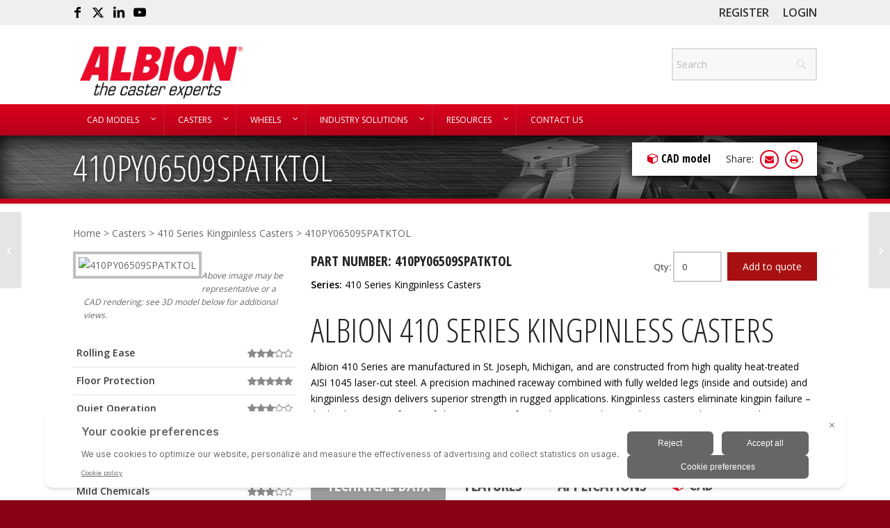

--- FILE ---
content_type: text/html; charset=UTF-8
request_url: https://albioncasters.com/caster/410py06509spatktol/
body_size: 59781
content:
<!DOCTYPE html>
<html lang="en-US" class="html_stretched responsive av-preloader-disabled  html_header_top html_logo_left html_bottom_nav_header html_menu_left html_custom html_header_sticky_disabled html_header_shrinking_disabled html_header_topbar_active html_mobile_menu_tablet html_header_searchicon_disabled html_content_align_center html_header_unstick_top_disabled html_header_stretch_disabled html_minimal_header html_av-overlay-side html_av-overlay-side-classic html_av-submenu-noclone html_entry_id_70329 av-cookies-no-cookie-consent av-no-preview av-default-lightbox html_text_menu_active av-mobile-menu-switch-default">
<head>
<meta charset="UTF-8" />
<script type="text/javascript">
/* <![CDATA[ */
var gform;gform||(document.addEventListener("gform_main_scripts_loaded",function(){gform.scriptsLoaded=!0}),document.addEventListener("gform/theme/scripts_loaded",function(){gform.themeScriptsLoaded=!0}),window.addEventListener("DOMContentLoaded",function(){gform.domLoaded=!0}),gform={domLoaded:!1,scriptsLoaded:!1,themeScriptsLoaded:!1,isFormEditor:()=>"function"==typeof InitializeEditor,callIfLoaded:function(o){return!(!gform.domLoaded||!gform.scriptsLoaded||!gform.themeScriptsLoaded&&!gform.isFormEditor()||(gform.isFormEditor()&&console.warn("The use of gform.initializeOnLoaded() is deprecated in the form editor context and will be removed in Gravity Forms 3.1."),o(),0))},initializeOnLoaded:function(o){gform.callIfLoaded(o)||(document.addEventListener("gform_main_scripts_loaded",()=>{gform.scriptsLoaded=!0,gform.callIfLoaded(o)}),document.addEventListener("gform/theme/scripts_loaded",()=>{gform.themeScriptsLoaded=!0,gform.callIfLoaded(o)}),window.addEventListener("DOMContentLoaded",()=>{gform.domLoaded=!0,gform.callIfLoaded(o)}))},hooks:{action:{},filter:{}},addAction:function(o,r,e,t){gform.addHook("action",o,r,e,t)},addFilter:function(o,r,e,t){gform.addHook("filter",o,r,e,t)},doAction:function(o){gform.doHook("action",o,arguments)},applyFilters:function(o){return gform.doHook("filter",o,arguments)},removeAction:function(o,r){gform.removeHook("action",o,r)},removeFilter:function(o,r,e){gform.removeHook("filter",o,r,e)},addHook:function(o,r,e,t,n){null==gform.hooks[o][r]&&(gform.hooks[o][r]=[]);var d=gform.hooks[o][r];null==n&&(n=r+"_"+d.length),gform.hooks[o][r].push({tag:n,callable:e,priority:t=null==t?10:t})},doHook:function(r,o,e){var t;if(e=Array.prototype.slice.call(e,1),null!=gform.hooks[r][o]&&((o=gform.hooks[r][o]).sort(function(o,r){return o.priority-r.priority}),o.forEach(function(o){"function"!=typeof(t=o.callable)&&(t=window[t]),"action"==r?t.apply(null,e):e[0]=t.apply(null,e)})),"filter"==r)return e[0]},removeHook:function(o,r,t,n){var e;null!=gform.hooks[o][r]&&(e=(e=gform.hooks[o][r]).filter(function(o,r,e){return!!(null!=n&&n!=o.tag||null!=t&&t!=o.priority)}),gform.hooks[o][r]=e)}});
/* ]]> */
</script>



<!-- mobile setting -->
<meta name="viewport" content="width=device-width, initial-scale=1">

<!-- Scripts/CSS and wp_head hook -->
<script nowprocket data-no-minify="1" data-no-optimize="1">
window.dataLayer = window.dataLayer || [];
function gtag(){dataLayer.push(arguments)};
gtag('consent','default',{
    'ad_storage':'denied',
    'ad_user_data':'denied',
    'ad_personalization':'denied',
    'analytics_storage':'denied',
    'functionality_storage': 'denied',
    'personalization_storage': 'denied',
    'security_storage': 'granted'
});
</script>
<script nowprocket data-no-minify="1" data-no-optimize="1" src="https://bigidcmp.cloud/banner.js?siteId=4b24b038-9639-49bf-b4ab-8572cfc09c8f"></script>
<script nowprocket data-no-minify="1" data-no-optimize="1">(function(w,d,s,l,i){w[l]=w[l]||[];w[l].push({'gtm.start':
new Date().getTime(),event:'gtm.js'});var f=d.getElementsByTagName(s)[0],
j=d.createElement(s),dl=l!='dataLayer'?'&l='+l:'';j.async=true;j.src=
'https://www.googletagmanager.com/gtm.js?id='+i+dl;f.parentNode.insertBefore(j,f);
})(window,document,'script','dataLayer','GTM-KLSPPT6');</script>
<meta name='robots' content='index, follow, max-image-preview:large, max-snippet:-1, max-video-preview:-1' />
<meta name="be:wp" content="1.1.18">
<!-- be_ixf, sdk, gho-->
<meta name="be:sdk" content="php_sdk_1.5.16" />
<meta name="be:timer" content="39ms" />
<meta name="be:orig_url" content="https%3A%2F%2Falbioncasters.com%2Fcaster%2F410py06509spatktol%2F" />
<meta name="be:norm_url" content="https%3A%2F%2Falbioncasters.com%2Fcaster%2F410py06509spatktol%2F" />
<meta name="be:capsule_url" content="https%3A%2F%2Fixfd1-api.bc0a.com%2Fapi%2Fixf%2F1.0.0%2Fget_capsule%2Ff00000000303814%2F090088305" />
<meta name="be:api_dt" content="Zy_2024;Zm_12;Zd_12;Zh_18;Zmh_02;p_epoch:1.73402656455E+12" />
<meta name="be:mod_dt" content="Zy_2024;Zm_12;Zd_12;Zh_18;Zmh_02;p_epoch:1.73402656455E+12" />
<meta name="be:diag" content="TLorInUVRUprvmCV/uhrx3/KY+0m//Yy0UN+ziCXUeiiNs2k1Gcr24hTGQ0jzykrx7fArxsGa85IGTUzCrjibRlFywK1ZqTyz0GH5TfSDuFfocWorIehOtpyGG8GzLjUzYYtW0AM1tTfYeElDAJjPkuIP9UTYp+JvoHRuXcOL+lYnSWbAFtcXiE8x3mlyIOFQDHrM2/+WBRs4c76IoqEOZtYNspUMKFhLemjilKlXd65vwyCPH4t25GVCsytPlOHyvu+e6AajJBHKjrp77GC3uInSN/lPF+DiM0nKUGRTvO/rS8UUElQcQSa5Y+/5VtJZF3LEuS4VRiy8VyqqzcGiw/Mbt/i4DWH82We76WNquE6mFtBrJcwMKAqrbo+sdlQhiohwFIAHjlMk5U6I3exL2K84zV4k5kPG/Jr9q9A7aPHsuZSc8atUj7RG9uWD/YKAlg0AdCNsYeZj0N6g8X1GKVg27v9EMMki5M9NOM0Cx7/NqqZYhIRPIrx6kkKg6viJYt79Qku7/yKJ7tJ0ARFyLs4kTfwKKLNVusjg6Lw2RJYDwLSLTshqI6JtXfImL4Em3opqSBNtyo4TcoYDkT8zFwa06a1mYODr0OAIMeqPjHljfBcTHrRD0dMEX0Jtmh4ZVt3QDIpunXDzo8pzrSG6H2U6RF/1WAklegMEEEuMXh0vfWkIMRg3qXSbDF1S/JkxA0qLEWCpO24IZbgU+hyzIxU/pJHdWw4gQRFP6eG4FSRtZ3SP+quYp2DvbU1c/1cJSCWupa+/LNEaODNUgLyHYJKojgBX3P+K+0955qnjilmudc/[base64]/MKfZGtRHeXFXE7AZSR8TuUStNzJF0PkQN6A2iIPc3kNXj8QxUXWgvGJ04hyIaD6l4akXfsmIn/cgLdTjELwbyBqkykWyH4GO711Yd25Tf4WlDJW/IK61AYPoRh1pCLgTLHtv1+pUEt/QUfhBbqCTu/a9rps8wtIwHDv6Po5tZDa2A8/dw6Kv24KNkm8rbrENCCJgcqXQl43PvDLM72MXlW+UhzyDG/hwlFlzaiBfsB4UiZCGg+TzhaQfIKlITQi1BgFySvAAI2Ro6hG/qs/CGZ9aDYQHyaSUhs2R/xSRGQJiTmOBn/FcOub39eDZC3PodraI9Y4Gm2TDFpP4W0K4leTRC15/K9+gkoxQFNqWU4AfwC6UMWkAnS0xEVp5+2NoRtFyxTOtP2hdf2mkAK99QM6vmLPSN0Ftf9oSawlQOuX9VyhfMLioUqbz1C/TGgGtpSddZ1W/FgGcgj5mRt6HJ2jqxi7DHTVT8NLn0zvf6iw+C/Eogsh3PTth5+gXVFRzQT62q5FMCJ2qwsZ6bp++v19VT0XnLLWdim30jdIu4PKK4P0YDTT43ynoLrvcr25O1Sghg0TESIbMWYcoEZ6JKBvCGcrZVIp6U3ruJ08Ip47Oq5eOUu9f0FNjtajA0ueU4h9VHumSwDq2Ifpc9cRbd788sQe5J2VgHNFRZhpR04HItZL27/iPy2/wjGKnG7B5QWnb61kIGgbN1NUMF98hdS6QVkEGPQg4Q1K6q9e8EeHzPtkpivcR4tlAvcLO7/Kya8+36Hg+PIe1MRN9YFji4sikWLgi2eBTFSL6PSA/cgc7TCrTc4uZXHp41tCP3vZD7qMbOioFHV2X9r6riXZkBSTLRR4u3W42PWoioDuxFCrMc3vmaZjqt2LC5/SGLTNIYDwBdcqgCgYMwp9zVSDRVnXhK+LCnRWK3PWPJuW34u9hDmw0vJBm9QKiGrQ5xwMYR1z9st6I6M9ba1b10FYmGakTewXsLVfRwSENY8gcDVm+0RhDsRXYvs0D0/tdB8RB+W1PF2XBo7VcwWrZPvTxl61TlM6nTCZlpWvT0Lz8z33VnDa5O1rhBtv3vqNsfOlY9U0YkUNlp3VO86141mrGHYBtbUHzOxdTV/LSe/hrXbGSo/4v/t7NZMc589ecA/NscLayFv+L3J3r1QvC08FYwfQUiWPM4ci9BJ51OxBCLjTRL021mYMkJgDE3OlkoDG3MTZqQkvzpZhDUjMNn6Ilnu5d4b4fdfTXKI8bmqTPLe4NUs3rRoVwDUB3BR+yEZtDOf6dnIWyS4K7FVKVGQXaVBzYid/GWRqgrjoZjr3Dh7xnGLYehEQNklHy+pxr/eTni3IXxd4+EY3u4SLqvk6fj0jawx1K/kvBgjE3h1PHoEGQhZwc4Trhg27KOSffeXJ6hdat7BPt7nItsUyzB8b/9UO7tPfzZVE1/blm+T50q6KNjS0q8KrwjzTY4Ss0PU5D5fW7oL3Ltcv9+6fANVaB2LWpyxaOgv6w7cL9UB2BA1eUFGmDXTaItvVBo0pp4EcbSsk7trxpdX/SyWM47vIe1cpgI37RDD5VowBsf6jhB8rvnNYioffFKz9Vo/C/KcOWPBdXNHUkUoBrYb0KyXn/rr6h37PKpQsVPRiLc7XU1E7Q1lL9eoOk5o8W4JhwW0ZV1gaP+gKWANRFsa3J4LOmQaOU/JH9uy5WbAHcU8IoINRdZAWHCo79QzT/2VDlRNZ" />
<meta name="be:messages" content="true" />

	<!-- This site is optimized with the Yoast SEO plugin v26.8 - https://yoast.com/product/yoast-seo-wordpress/ -->
	<title>410PY06509SPATKTOL - Albion Casters</title>
<link data-rocket-preload as="style" href="https://fonts.googleapis.com/css?family=Montserrat%3A100%2C200%2C300%2C400%2C600%2C700%2C800%2C900&#038;display=swap" rel="preload">
<link href="https://fonts.googleapis.com/css?family=Montserrat%3A100%2C200%2C300%2C400%2C600%2C700%2C800%2C900&#038;display=swap" media="print" onload="this.media=&#039;all&#039;" rel="stylesheet">
<noscript data-wpr-hosted-gf-parameters=""><link rel="stylesheet" href="https://fonts.googleapis.com/css?family=Montserrat%3A100%2C200%2C300%2C400%2C600%2C700%2C800%2C900&#038;display=swap"></noscript>
	<link rel="canonical" href="https://albioncasters.com/caster/410py06509spatktol/" />
	<meta property="og:locale" content="en_US" />
	<meta property="og:type" content="article" />
	<meta property="og:title" content="410PY06509SPATKTOL - Albion Casters" />
	<meta property="og:url" content="https://albioncasters.com/caster/410py06509spatktol/" />
	<meta property="og:site_name" content="Albion Casters" />
	<meta property="article:publisher" content="https://www.facebook.com/albioncaster/" />
	<meta property="og:image" content="https://albioncasters.com/wp-content/uploads/2018/06/180613-albioncover.png" />
	<meta property="og:image:width" content="1200" />
	<meta property="og:image:height" content="628" />
	<meta property="og:image:type" content="image/png" />
	<meta name="twitter:card" content="summary_large_image" />
	<meta name="twitter:site" content="@albioncasters" />
	<script type="application/ld+json" class="yoast-schema-graph">{"@context":"https://schema.org","@graph":[{"@type":"WebPage","@id":"https://albioncasters.com/caster/410py06509spatktol/","url":"https://albioncasters.com/caster/410py06509spatktol/","name":"410PY06509SPATKTOL - Albion Casters","isPartOf":{"@id":"https://albioncasters.com/#website"},"datePublished":"2023-07-20T15:22:42+00:00","breadcrumb":{"@id":"https://albioncasters.com/caster/410py06509spatktol/#breadcrumb"},"inLanguage":"en-US","potentialAction":[{"@type":"ReadAction","target":["https://albioncasters.com/caster/410py06509spatktol/"]}]},{"@type":"BreadcrumbList","@id":"https://albioncasters.com/caster/410py06509spatktol/#breadcrumb","itemListElement":[{"@type":"ListItem","position":1,"name":"Home","item":"https://albioncasters.com/"},{"@type":"ListItem","position":2,"name":"410PY06509SPATKTOL"}]},{"@type":"WebSite","@id":"https://albioncasters.com/#website","url":"https://albioncasters.com/","name":"Albion Casters","description":"Albion Casters","potentialAction":[{"@type":"SearchAction","target":{"@type":"EntryPoint","urlTemplate":"https://albioncasters.com/?s={search_term_string}"},"query-input":{"@type":"PropertyValueSpecification","valueRequired":true,"valueName":"search_term_string"}}],"inLanguage":"en-US"}]}</script>
	<!-- / Yoast SEO plugin. -->


<link rel='dns-prefetch' href='//psdb.colsongroup.com' />
<link rel='dns-prefetch' href='//ajax.googleapis.com' />
<link href='https://fonts.gstatic.com' crossorigin rel='preconnect' />
<link rel="alternate" type="application/rss+xml" title="Albion Casters &raquo; Feed" href="https://albioncasters.com/feed/" />
<link rel="alternate" type="application/rss+xml" title="Albion Casters &raquo; Comments Feed" href="https://albioncasters.com/comments/feed/" />
<link rel="alternate" title="oEmbed (JSON)" type="application/json+oembed" href="https://albioncasters.com/wp-json/oembed/1.0/embed?url=https%3A%2F%2Falbioncasters.com%2Fcaster%2F410py06509spatktol%2F" />
<link rel="alternate" title="oEmbed (XML)" type="text/xml+oembed" href="https://albioncasters.com/wp-json/oembed/1.0/embed?url=https%3A%2F%2Falbioncasters.com%2Fcaster%2F410py06509spatktol%2F&#038;format=xml" />

<!-- google webfont font replacement -->

			<script type='text/javascript'>

				(function() {

					/*	check if webfonts are disabled by user setting via cookie - or user must opt in.	*/
					var html = document.getElementsByTagName('html')[0];
					var cookie_check = html.className.indexOf('av-cookies-needs-opt-in') >= 0 || html.className.indexOf('av-cookies-can-opt-out') >= 0;
					var allow_continue = true;
					var silent_accept_cookie = html.className.indexOf('av-cookies-user-silent-accept') >= 0;

					if( cookie_check && ! silent_accept_cookie )
					{
						if( ! document.cookie.match(/aviaCookieConsent/) || html.className.indexOf('av-cookies-session-refused') >= 0 )
						{
							allow_continue = false;
						}
						else
						{
							if( ! document.cookie.match(/aviaPrivacyRefuseCookiesHideBar/) )
							{
								allow_continue = false;
							}
							else if( ! document.cookie.match(/aviaPrivacyEssentialCookiesEnabled/) )
							{
								allow_continue = false;
							}
							else if( document.cookie.match(/aviaPrivacyGoogleWebfontsDisabled/) )
							{
								allow_continue = false;
							}
						}
					}

					if( allow_continue )
					{
						var f = document.createElement('link');

						f.type 	= 'text/css';
						f.rel 	= 'stylesheet';
						f.href 	= 'https://fonts.googleapis.com/css?family=Open+Sans+Condensed:300,700%7COpen+Sans:400,600&display=auto';
						f.id 	= 'avia-google-webfont';

						document.getElementsByTagName('head')[0].appendChild(f);
					}
				})();

			</script>
			<style id='wp-img-auto-sizes-contain-inline-css' type='text/css'>
img:is([sizes=auto i],[sizes^="auto," i]){contain-intrinsic-size:3000px 1500px}
/*# sourceURL=wp-img-auto-sizes-contain-inline-css */
</style>
<link data-minify="1" rel='stylesheet' id='embed-pdf-viewer-css' href='https://albioncasters.com/wp-content/cache/min/1/wp-content/plugins/embed-pdf-viewer/css/embed-pdf-viewer.css?ver=1768594712' type='text/css' media='screen' />
<link data-minify="1" rel='stylesheet' id='avia-grid-css' href='https://albioncasters.com/wp-content/cache/min/1/wp-content/themes/enfold/css/grid.css?ver=1768594712' type='text/css' media='all' />
<link data-minify="1" rel='stylesheet' id='avia-base-css' href='https://albioncasters.com/wp-content/cache/min/1/wp-content/themes/enfold/css/base.css?ver=1768594712' type='text/css' media='all' />
<link data-minify="1" rel='stylesheet' id='avia-layout-css' href='https://albioncasters.com/wp-content/cache/min/1/wp-content/themes/enfold/css/layout.css?ver=1768594712' type='text/css' media='all' />
<link data-minify="1" rel='stylesheet' id='avia-module-audioplayer-css' href='https://albioncasters.com/wp-content/cache/min/1/wp-content/themes/enfold/config-templatebuilder/avia-shortcodes/audio-player/audio-player.css?ver=1768594712' type='text/css' media='all' />
<link data-minify="1" rel='stylesheet' id='avia-module-blog-css' href='https://albioncasters.com/wp-content/cache/min/1/wp-content/themes/enfold/config-templatebuilder/avia-shortcodes/blog/blog.css?ver=1768594712' type='text/css' media='all' />
<link data-minify="1" rel='stylesheet' id='avia-module-postslider-css' href='https://albioncasters.com/wp-content/cache/min/1/wp-content/themes/enfold/config-templatebuilder/avia-shortcodes/postslider/postslider.css?ver=1768594712' type='text/css' media='all' />
<link data-minify="1" rel='stylesheet' id='avia-module-button-css' href='https://albioncasters.com/wp-content/cache/min/1/wp-content/themes/enfold/config-templatebuilder/avia-shortcodes/buttons/buttons.css?ver=1768594712' type='text/css' media='all' />
<link data-minify="1" rel='stylesheet' id='avia-module-buttonrow-css' href='https://albioncasters.com/wp-content/cache/min/1/wp-content/themes/enfold/config-templatebuilder/avia-shortcodes/buttonrow/buttonrow.css?ver=1768594712' type='text/css' media='all' />
<link data-minify="1" rel='stylesheet' id='avia-module-button-fullwidth-css' href='https://albioncasters.com/wp-content/cache/min/1/wp-content/themes/enfold/config-templatebuilder/avia-shortcodes/buttons_fullwidth/buttons_fullwidth.css?ver=1768594712' type='text/css' media='all' />
<link data-minify="1" rel='stylesheet' id='avia-module-catalogue-css' href='https://albioncasters.com/wp-content/cache/min/1/wp-content/themes/enfold/config-templatebuilder/avia-shortcodes/catalogue/catalogue.css?ver=1768594712' type='text/css' media='all' />
<link data-minify="1" rel='stylesheet' id='avia-module-comments-css' href='https://albioncasters.com/wp-content/cache/min/1/wp-content/themes/enfold/config-templatebuilder/avia-shortcodes/comments/comments.css?ver=1768594712' type='text/css' media='all' />
<link data-minify="1" rel='stylesheet' id='avia-module-contact-css' href='https://albioncasters.com/wp-content/cache/min/1/wp-content/themes/enfold/config-templatebuilder/avia-shortcodes/contact/contact.css?ver=1768594712' type='text/css' media='all' />
<link data-minify="1" rel='stylesheet' id='avia-module-slideshow-css' href='https://albioncasters.com/wp-content/cache/min/1/wp-content/themes/enfold/config-templatebuilder/avia-shortcodes/slideshow/slideshow.css?ver=1768594712' type='text/css' media='all' />
<link data-minify="1" rel='stylesheet' id='avia-module-slideshow-contentpartner-css' href='https://albioncasters.com/wp-content/cache/min/1/wp-content/themes/enfold/config-templatebuilder/avia-shortcodes/contentslider/contentslider.css?ver=1768594712' type='text/css' media='all' />
<link data-minify="1" rel='stylesheet' id='avia-module-countdown-css' href='https://albioncasters.com/wp-content/cache/min/1/wp-content/themes/enfold/config-templatebuilder/avia-shortcodes/countdown/countdown.css?ver=1768594712' type='text/css' media='all' />
<link data-minify="1" rel='stylesheet' id='avia-module-dynamic-field-css' href='https://albioncasters.com/wp-content/cache/min/1/wp-content/themes/enfold/config-templatebuilder/avia-shortcodes/dynamic_field/dynamic_field.css?ver=1768594712' type='text/css' media='all' />
<link data-minify="1" rel='stylesheet' id='avia-module-gallery-css' href='https://albioncasters.com/wp-content/cache/min/1/wp-content/themes/enfold/config-templatebuilder/avia-shortcodes/gallery/gallery.css?ver=1768594712' type='text/css' media='all' />
<link data-minify="1" rel='stylesheet' id='avia-module-gallery-hor-css' href='https://albioncasters.com/wp-content/cache/min/1/wp-content/themes/enfold/config-templatebuilder/avia-shortcodes/gallery_horizontal/gallery_horizontal.css?ver=1768594712' type='text/css' media='all' />
<link data-minify="1" rel='stylesheet' id='avia-module-maps-css' href='https://albioncasters.com/wp-content/cache/min/1/wp-content/themes/enfold/config-templatebuilder/avia-shortcodes/google_maps/google_maps.css?ver=1768594712' type='text/css' media='all' />
<link data-minify="1" rel='stylesheet' id='avia-module-gridrow-css' href='https://albioncasters.com/wp-content/cache/min/1/wp-content/themes/enfold/config-templatebuilder/avia-shortcodes/grid_row/grid_row.css?ver=1768594712' type='text/css' media='all' />
<link data-minify="1" rel='stylesheet' id='avia-module-heading-css' href='https://albioncasters.com/wp-content/cache/min/1/wp-content/themes/enfold/config-templatebuilder/avia-shortcodes/heading/heading.css?ver=1768594712' type='text/css' media='all' />
<link data-minify="1" rel='stylesheet' id='avia-module-rotator-css' href='https://albioncasters.com/wp-content/cache/min/1/wp-content/themes/enfold/config-templatebuilder/avia-shortcodes/headline_rotator/headline_rotator.css?ver=1768594712' type='text/css' media='all' />
<link data-minify="1" rel='stylesheet' id='avia-module-hr-css' href='https://albioncasters.com/wp-content/cache/min/1/wp-content/themes/enfold/config-templatebuilder/avia-shortcodes/hr/hr.css?ver=1768594712' type='text/css' media='all' />
<link data-minify="1" rel='stylesheet' id='avia-module-icon-css' href='https://albioncasters.com/wp-content/cache/min/1/wp-content/themes/enfold/config-templatebuilder/avia-shortcodes/icon/icon.css?ver=1768594712' type='text/css' media='all' />
<link data-minify="1" rel='stylesheet' id='avia-module-icon-circles-css' href='https://albioncasters.com/wp-content/cache/min/1/wp-content/themes/enfold/config-templatebuilder/avia-shortcodes/icon_circles/icon_circles.css?ver=1768594712' type='text/css' media='all' />
<link data-minify="1" rel='stylesheet' id='avia-module-iconbox-css' href='https://albioncasters.com/wp-content/cache/min/1/wp-content/themes/enfold/config-templatebuilder/avia-shortcodes/iconbox/iconbox.css?ver=1768594712' type='text/css' media='all' />
<link data-minify="1" rel='stylesheet' id='avia-module-icongrid-css' href='https://albioncasters.com/wp-content/cache/min/1/wp-content/themes/enfold/config-templatebuilder/avia-shortcodes/icongrid/icongrid.css?ver=1768594712' type='text/css' media='all' />
<link data-minify="1" rel='stylesheet' id='avia-module-iconlist-css' href='https://albioncasters.com/wp-content/cache/min/1/wp-content/themes/enfold/config-templatebuilder/avia-shortcodes/iconlist/iconlist.css?ver=1768594712' type='text/css' media='all' />
<link data-minify="1" rel='stylesheet' id='avia-module-image-css' href='https://albioncasters.com/wp-content/cache/min/1/wp-content/themes/enfold/config-templatebuilder/avia-shortcodes/image/image.css?ver=1768594712' type='text/css' media='all' />
<link data-minify="1" rel='stylesheet' id='avia-module-image-diff-css' href='https://albioncasters.com/wp-content/cache/min/1/wp-content/themes/enfold/config-templatebuilder/avia-shortcodes/image_diff/image_diff.css?ver=1768594712' type='text/css' media='all' />
<link data-minify="1" rel='stylesheet' id='avia-module-hotspot-css' href='https://albioncasters.com/wp-content/cache/min/1/wp-content/themes/enfold/config-templatebuilder/avia-shortcodes/image_hotspots/image_hotspots.css?ver=1768594712' type='text/css' media='all' />
<link data-minify="1" rel='stylesheet' id='avia-module-sc-lottie-animation-css' href='https://albioncasters.com/wp-content/cache/min/1/wp-content/themes/enfold/config-templatebuilder/avia-shortcodes/lottie_animation/lottie_animation.css?ver=1768594712' type='text/css' media='all' />
<link data-minify="1" rel='stylesheet' id='avia-module-magazine-css' href='https://albioncasters.com/wp-content/cache/min/1/wp-content/themes/enfold/config-templatebuilder/avia-shortcodes/magazine/magazine.css?ver=1768594712' type='text/css' media='all' />
<link data-minify="1" rel='stylesheet' id='avia-module-masonry-css' href='https://albioncasters.com/wp-content/cache/min/1/wp-content/themes/enfold/config-templatebuilder/avia-shortcodes/masonry_entries/masonry_entries.css?ver=1768594712' type='text/css' media='all' />
<link data-minify="1" rel='stylesheet' id='avia-siteloader-css' href='https://albioncasters.com/wp-content/cache/min/1/wp-content/themes/enfold/css/avia-snippet-site-preloader.css?ver=1768594712' type='text/css' media='all' />
<link data-minify="1" rel='stylesheet' id='avia-module-menu-css' href='https://albioncasters.com/wp-content/cache/min/1/wp-content/themes/enfold/config-templatebuilder/avia-shortcodes/menu/menu.css?ver=1768594712' type='text/css' media='all' />
<link data-minify="1" rel='stylesheet' id='avia-module-notification-css' href='https://albioncasters.com/wp-content/cache/min/1/wp-content/themes/enfold/config-templatebuilder/avia-shortcodes/notification/notification.css?ver=1768594712' type='text/css' media='all' />
<link data-minify="1" rel='stylesheet' id='avia-module-numbers-css' href='https://albioncasters.com/wp-content/cache/min/1/wp-content/themes/enfold/config-templatebuilder/avia-shortcodes/numbers/numbers.css?ver=1768594712' type='text/css' media='all' />
<link data-minify="1" rel='stylesheet' id='avia-module-portfolio-css' href='https://albioncasters.com/wp-content/cache/min/1/wp-content/themes/enfold/config-templatebuilder/avia-shortcodes/portfolio/portfolio.css?ver=1768594712' type='text/css' media='all' />
<link data-minify="1" rel='stylesheet' id='avia-module-post-metadata-css' href='https://albioncasters.com/wp-content/cache/min/1/wp-content/themes/enfold/config-templatebuilder/avia-shortcodes/post_metadata/post_metadata.css?ver=1768594712' type='text/css' media='all' />
<link data-minify="1" rel='stylesheet' id='avia-module-progress-bar-css' href='https://albioncasters.com/wp-content/cache/min/1/wp-content/themes/enfold/config-templatebuilder/avia-shortcodes/progressbar/progressbar.css?ver=1768594712' type='text/css' media='all' />
<link data-minify="1" rel='stylesheet' id='avia-module-promobox-css' href='https://albioncasters.com/wp-content/cache/min/1/wp-content/themes/enfold/config-templatebuilder/avia-shortcodes/promobox/promobox.css?ver=1768594712' type='text/css' media='all' />
<link data-minify="1" rel='stylesheet' id='avia-sc-search-css' href='https://albioncasters.com/wp-content/cache/min/1/wp-content/themes/enfold/config-templatebuilder/avia-shortcodes/search/search.css?ver=1768594712' type='text/css' media='all' />
<link data-minify="1" rel='stylesheet' id='avia-module-slideshow-accordion-css' href='https://albioncasters.com/wp-content/cache/min/1/wp-content/themes/enfold/config-templatebuilder/avia-shortcodes/slideshow_accordion/slideshow_accordion.css?ver=1768594712' type='text/css' media='all' />
<link data-minify="1" rel='stylesheet' id='avia-module-slideshow-feature-image-css' href='https://albioncasters.com/wp-content/cache/min/1/wp-content/themes/enfold/config-templatebuilder/avia-shortcodes/slideshow_feature_image/slideshow_feature_image.css?ver=1768594712' type='text/css' media='all' />
<link data-minify="1" rel='stylesheet' id='avia-module-slideshow-fullsize-css' href='https://albioncasters.com/wp-content/cache/min/1/wp-content/themes/enfold/config-templatebuilder/avia-shortcodes/slideshow_fullsize/slideshow_fullsize.css?ver=1768594712' type='text/css' media='all' />
<link data-minify="1" rel='stylesheet' id='avia-module-slideshow-fullscreen-css' href='https://albioncasters.com/wp-content/cache/min/1/wp-content/themes/enfold/config-templatebuilder/avia-shortcodes/slideshow_fullscreen/slideshow_fullscreen.css?ver=1768594712' type='text/css' media='all' />
<link data-minify="1" rel='stylesheet' id='avia-module-slideshow-ls-css' href='https://albioncasters.com/wp-content/cache/min/1/wp-content/themes/enfold/config-templatebuilder/avia-shortcodes/slideshow_layerslider/slideshow_layerslider.css?ver=1768594712' type='text/css' media='all' />
<link data-minify="1" rel='stylesheet' id='avia-module-social-css' href='https://albioncasters.com/wp-content/cache/min/1/wp-content/themes/enfold/config-templatebuilder/avia-shortcodes/social_share/social_share.css?ver=1768594712' type='text/css' media='all' />
<link data-minify="1" rel='stylesheet' id='avia-module-tabsection-css' href='https://albioncasters.com/wp-content/cache/min/1/wp-content/themes/enfold/config-templatebuilder/avia-shortcodes/tab_section/tab_section.css?ver=1768594712' type='text/css' media='all' />
<link data-minify="1" rel='stylesheet' id='avia-module-table-css' href='https://albioncasters.com/wp-content/cache/min/1/wp-content/themes/enfold/config-templatebuilder/avia-shortcodes/table/table.css?ver=1768594712' type='text/css' media='all' />
<link data-minify="1" rel='stylesheet' id='avia-module-tabs-css' href='https://albioncasters.com/wp-content/cache/min/1/wp-content/themes/enfold/config-templatebuilder/avia-shortcodes/tabs/tabs.css?ver=1768594712' type='text/css' media='all' />
<link data-minify="1" rel='stylesheet' id='avia-module-team-css' href='https://albioncasters.com/wp-content/cache/min/1/wp-content/themes/enfold/config-templatebuilder/avia-shortcodes/team/team.css?ver=1768594712' type='text/css' media='all' />
<link data-minify="1" rel='stylesheet' id='avia-module-testimonials-css' href='https://albioncasters.com/wp-content/cache/min/1/wp-content/themes/enfold/config-templatebuilder/avia-shortcodes/testimonials/testimonials.css?ver=1768594712' type='text/css' media='all' />
<link data-minify="1" rel='stylesheet' id='avia-module-timeline-css' href='https://albioncasters.com/wp-content/cache/min/1/wp-content/themes/enfold/config-templatebuilder/avia-shortcodes/timeline/timeline.css?ver=1768594712' type='text/css' media='all' />
<link data-minify="1" rel='stylesheet' id='avia-module-toggles-css' href='https://albioncasters.com/wp-content/cache/min/1/wp-content/themes/enfold/config-templatebuilder/avia-shortcodes/toggles/toggles.css?ver=1768594712' type='text/css' media='all' />
<link data-minify="1" rel='stylesheet' id='avia-module-video-css' href='https://albioncasters.com/wp-content/cache/min/1/wp-content/themes/enfold/config-templatebuilder/avia-shortcodes/video/video.css?ver=1768594712' type='text/css' media='all' />
<style id='wp-emoji-styles-inline-css' type='text/css'>

	img.wp-smiley, img.emoji {
		display: inline !important;
		border: none !important;
		box-shadow: none !important;
		height: 1em !important;
		width: 1em !important;
		margin: 0 0.07em !important;
		vertical-align: -0.1em !important;
		background: none !important;
		padding: 0 !important;
	}
/*# sourceURL=wp-emoji-styles-inline-css */
</style>
<style id='wp-block-library-inline-css' type='text/css'>
:root{--wp-block-synced-color:#7a00df;--wp-block-synced-color--rgb:122,0,223;--wp-bound-block-color:var(--wp-block-synced-color);--wp-editor-canvas-background:#ddd;--wp-admin-theme-color:#007cba;--wp-admin-theme-color--rgb:0,124,186;--wp-admin-theme-color-darker-10:#006ba1;--wp-admin-theme-color-darker-10--rgb:0,107,160.5;--wp-admin-theme-color-darker-20:#005a87;--wp-admin-theme-color-darker-20--rgb:0,90,135;--wp-admin-border-width-focus:2px}@media (min-resolution:192dpi){:root{--wp-admin-border-width-focus:1.5px}}.wp-element-button{cursor:pointer}:root .has-very-light-gray-background-color{background-color:#eee}:root .has-very-dark-gray-background-color{background-color:#313131}:root .has-very-light-gray-color{color:#eee}:root .has-very-dark-gray-color{color:#313131}:root .has-vivid-green-cyan-to-vivid-cyan-blue-gradient-background{background:linear-gradient(135deg,#00d084,#0693e3)}:root .has-purple-crush-gradient-background{background:linear-gradient(135deg,#34e2e4,#4721fb 50%,#ab1dfe)}:root .has-hazy-dawn-gradient-background{background:linear-gradient(135deg,#faaca8,#dad0ec)}:root .has-subdued-olive-gradient-background{background:linear-gradient(135deg,#fafae1,#67a671)}:root .has-atomic-cream-gradient-background{background:linear-gradient(135deg,#fdd79a,#004a59)}:root .has-nightshade-gradient-background{background:linear-gradient(135deg,#330968,#31cdcf)}:root .has-midnight-gradient-background{background:linear-gradient(135deg,#020381,#2874fc)}:root{--wp--preset--font-size--normal:16px;--wp--preset--font-size--huge:42px}.has-regular-font-size{font-size:1em}.has-larger-font-size{font-size:2.625em}.has-normal-font-size{font-size:var(--wp--preset--font-size--normal)}.has-huge-font-size{font-size:var(--wp--preset--font-size--huge)}.has-text-align-center{text-align:center}.has-text-align-left{text-align:left}.has-text-align-right{text-align:right}.has-fit-text{white-space:nowrap!important}#end-resizable-editor-section{display:none}.aligncenter{clear:both}.items-justified-left{justify-content:flex-start}.items-justified-center{justify-content:center}.items-justified-right{justify-content:flex-end}.items-justified-space-between{justify-content:space-between}.screen-reader-text{border:0;clip-path:inset(50%);height:1px;margin:-1px;overflow:hidden;padding:0;position:absolute;width:1px;word-wrap:normal!important}.screen-reader-text:focus{background-color:#ddd;clip-path:none;color:#444;display:block;font-size:1em;height:auto;left:5px;line-height:normal;padding:15px 23px 14px;text-decoration:none;top:5px;width:auto;z-index:100000}html :where(.has-border-color){border-style:solid}html :where([style*=border-top-color]){border-top-style:solid}html :where([style*=border-right-color]){border-right-style:solid}html :where([style*=border-bottom-color]){border-bottom-style:solid}html :where([style*=border-left-color]){border-left-style:solid}html :where([style*=border-width]){border-style:solid}html :where([style*=border-top-width]){border-top-style:solid}html :where([style*=border-right-width]){border-right-style:solid}html :where([style*=border-bottom-width]){border-bottom-style:solid}html :where([style*=border-left-width]){border-left-style:solid}html :where(img[class*=wp-image-]){height:auto;max-width:100%}:where(figure){margin:0 0 1em}html :where(.is-position-sticky){--wp-admin--admin-bar--position-offset:var(--wp-admin--admin-bar--height,0px)}@media screen and (max-width:600px){html :where(.is-position-sticky){--wp-admin--admin-bar--position-offset:0px}}

/*# sourceURL=wp-block-library-inline-css */
</style><style id='global-styles-inline-css' type='text/css'>
:root{--wp--preset--aspect-ratio--square: 1;--wp--preset--aspect-ratio--4-3: 4/3;--wp--preset--aspect-ratio--3-4: 3/4;--wp--preset--aspect-ratio--3-2: 3/2;--wp--preset--aspect-ratio--2-3: 2/3;--wp--preset--aspect-ratio--16-9: 16/9;--wp--preset--aspect-ratio--9-16: 9/16;--wp--preset--color--black: #000000;--wp--preset--color--cyan-bluish-gray: #abb8c3;--wp--preset--color--white: #ffffff;--wp--preset--color--pale-pink: #f78da7;--wp--preset--color--vivid-red: #cf2e2e;--wp--preset--color--luminous-vivid-orange: #ff6900;--wp--preset--color--luminous-vivid-amber: #fcb900;--wp--preset--color--light-green-cyan: #7bdcb5;--wp--preset--color--vivid-green-cyan: #00d084;--wp--preset--color--pale-cyan-blue: #8ed1fc;--wp--preset--color--vivid-cyan-blue: #0693e3;--wp--preset--color--vivid-purple: #9b51e0;--wp--preset--color--metallic-red: #b02b2c;--wp--preset--color--maximum-yellow-red: #edae44;--wp--preset--color--yellow-sun: #eeee22;--wp--preset--color--palm-leaf: #83a846;--wp--preset--color--aero: #7bb0e7;--wp--preset--color--old-lavender: #745f7e;--wp--preset--color--steel-teal: #5f8789;--wp--preset--color--raspberry-pink: #d65799;--wp--preset--color--medium-turquoise: #4ecac2;--wp--preset--gradient--vivid-cyan-blue-to-vivid-purple: linear-gradient(135deg,rgb(6,147,227) 0%,rgb(155,81,224) 100%);--wp--preset--gradient--light-green-cyan-to-vivid-green-cyan: linear-gradient(135deg,rgb(122,220,180) 0%,rgb(0,208,130) 100%);--wp--preset--gradient--luminous-vivid-amber-to-luminous-vivid-orange: linear-gradient(135deg,rgb(252,185,0) 0%,rgb(255,105,0) 100%);--wp--preset--gradient--luminous-vivid-orange-to-vivid-red: linear-gradient(135deg,rgb(255,105,0) 0%,rgb(207,46,46) 100%);--wp--preset--gradient--very-light-gray-to-cyan-bluish-gray: linear-gradient(135deg,rgb(238,238,238) 0%,rgb(169,184,195) 100%);--wp--preset--gradient--cool-to-warm-spectrum: linear-gradient(135deg,rgb(74,234,220) 0%,rgb(151,120,209) 20%,rgb(207,42,186) 40%,rgb(238,44,130) 60%,rgb(251,105,98) 80%,rgb(254,248,76) 100%);--wp--preset--gradient--blush-light-purple: linear-gradient(135deg,rgb(255,206,236) 0%,rgb(152,150,240) 100%);--wp--preset--gradient--blush-bordeaux: linear-gradient(135deg,rgb(254,205,165) 0%,rgb(254,45,45) 50%,rgb(107,0,62) 100%);--wp--preset--gradient--luminous-dusk: linear-gradient(135deg,rgb(255,203,112) 0%,rgb(199,81,192) 50%,rgb(65,88,208) 100%);--wp--preset--gradient--pale-ocean: linear-gradient(135deg,rgb(255,245,203) 0%,rgb(182,227,212) 50%,rgb(51,167,181) 100%);--wp--preset--gradient--electric-grass: linear-gradient(135deg,rgb(202,248,128) 0%,rgb(113,206,126) 100%);--wp--preset--gradient--midnight: linear-gradient(135deg,rgb(2,3,129) 0%,rgb(40,116,252) 100%);--wp--preset--font-size--small: 1rem;--wp--preset--font-size--medium: 1.125rem;--wp--preset--font-size--large: 1.75rem;--wp--preset--font-size--x-large: clamp(1.75rem, 3vw, 2.25rem);--wp--preset--spacing--20: 0.44rem;--wp--preset--spacing--30: 0.67rem;--wp--preset--spacing--40: 1rem;--wp--preset--spacing--50: 1.5rem;--wp--preset--spacing--60: 2.25rem;--wp--preset--spacing--70: 3.38rem;--wp--preset--spacing--80: 5.06rem;--wp--preset--shadow--natural: 6px 6px 9px rgba(0, 0, 0, 0.2);--wp--preset--shadow--deep: 12px 12px 50px rgba(0, 0, 0, 0.4);--wp--preset--shadow--sharp: 6px 6px 0px rgba(0, 0, 0, 0.2);--wp--preset--shadow--outlined: 6px 6px 0px -3px rgb(255, 255, 255), 6px 6px rgb(0, 0, 0);--wp--preset--shadow--crisp: 6px 6px 0px rgb(0, 0, 0);}:root { --wp--style--global--content-size: 800px;--wp--style--global--wide-size: 1130px; }:where(body) { margin: 0; }.wp-site-blocks > .alignleft { float: left; margin-right: 2em; }.wp-site-blocks > .alignright { float: right; margin-left: 2em; }.wp-site-blocks > .aligncenter { justify-content: center; margin-left: auto; margin-right: auto; }:where(.is-layout-flex){gap: 0.5em;}:where(.is-layout-grid){gap: 0.5em;}.is-layout-flow > .alignleft{float: left;margin-inline-start: 0;margin-inline-end: 2em;}.is-layout-flow > .alignright{float: right;margin-inline-start: 2em;margin-inline-end: 0;}.is-layout-flow > .aligncenter{margin-left: auto !important;margin-right: auto !important;}.is-layout-constrained > .alignleft{float: left;margin-inline-start: 0;margin-inline-end: 2em;}.is-layout-constrained > .alignright{float: right;margin-inline-start: 2em;margin-inline-end: 0;}.is-layout-constrained > .aligncenter{margin-left: auto !important;margin-right: auto !important;}.is-layout-constrained > :where(:not(.alignleft):not(.alignright):not(.alignfull)){max-width: var(--wp--style--global--content-size);margin-left: auto !important;margin-right: auto !important;}.is-layout-constrained > .alignwide{max-width: var(--wp--style--global--wide-size);}body .is-layout-flex{display: flex;}.is-layout-flex{flex-wrap: wrap;align-items: center;}.is-layout-flex > :is(*, div){margin: 0;}body .is-layout-grid{display: grid;}.is-layout-grid > :is(*, div){margin: 0;}body{padding-top: 0px;padding-right: 0px;padding-bottom: 0px;padding-left: 0px;}a:where(:not(.wp-element-button)){text-decoration: underline;}:root :where(.wp-element-button, .wp-block-button__link){background-color: #32373c;border-width: 0;color: #fff;font-family: inherit;font-size: inherit;font-style: inherit;font-weight: inherit;letter-spacing: inherit;line-height: inherit;padding-top: calc(0.667em + 2px);padding-right: calc(1.333em + 2px);padding-bottom: calc(0.667em + 2px);padding-left: calc(1.333em + 2px);text-decoration: none;text-transform: inherit;}.has-black-color{color: var(--wp--preset--color--black) !important;}.has-cyan-bluish-gray-color{color: var(--wp--preset--color--cyan-bluish-gray) !important;}.has-white-color{color: var(--wp--preset--color--white) !important;}.has-pale-pink-color{color: var(--wp--preset--color--pale-pink) !important;}.has-vivid-red-color{color: var(--wp--preset--color--vivid-red) !important;}.has-luminous-vivid-orange-color{color: var(--wp--preset--color--luminous-vivid-orange) !important;}.has-luminous-vivid-amber-color{color: var(--wp--preset--color--luminous-vivid-amber) !important;}.has-light-green-cyan-color{color: var(--wp--preset--color--light-green-cyan) !important;}.has-vivid-green-cyan-color{color: var(--wp--preset--color--vivid-green-cyan) !important;}.has-pale-cyan-blue-color{color: var(--wp--preset--color--pale-cyan-blue) !important;}.has-vivid-cyan-blue-color{color: var(--wp--preset--color--vivid-cyan-blue) !important;}.has-vivid-purple-color{color: var(--wp--preset--color--vivid-purple) !important;}.has-metallic-red-color{color: var(--wp--preset--color--metallic-red) !important;}.has-maximum-yellow-red-color{color: var(--wp--preset--color--maximum-yellow-red) !important;}.has-yellow-sun-color{color: var(--wp--preset--color--yellow-sun) !important;}.has-palm-leaf-color{color: var(--wp--preset--color--palm-leaf) !important;}.has-aero-color{color: var(--wp--preset--color--aero) !important;}.has-old-lavender-color{color: var(--wp--preset--color--old-lavender) !important;}.has-steel-teal-color{color: var(--wp--preset--color--steel-teal) !important;}.has-raspberry-pink-color{color: var(--wp--preset--color--raspberry-pink) !important;}.has-medium-turquoise-color{color: var(--wp--preset--color--medium-turquoise) !important;}.has-black-background-color{background-color: var(--wp--preset--color--black) !important;}.has-cyan-bluish-gray-background-color{background-color: var(--wp--preset--color--cyan-bluish-gray) !important;}.has-white-background-color{background-color: var(--wp--preset--color--white) !important;}.has-pale-pink-background-color{background-color: var(--wp--preset--color--pale-pink) !important;}.has-vivid-red-background-color{background-color: var(--wp--preset--color--vivid-red) !important;}.has-luminous-vivid-orange-background-color{background-color: var(--wp--preset--color--luminous-vivid-orange) !important;}.has-luminous-vivid-amber-background-color{background-color: var(--wp--preset--color--luminous-vivid-amber) !important;}.has-light-green-cyan-background-color{background-color: var(--wp--preset--color--light-green-cyan) !important;}.has-vivid-green-cyan-background-color{background-color: var(--wp--preset--color--vivid-green-cyan) !important;}.has-pale-cyan-blue-background-color{background-color: var(--wp--preset--color--pale-cyan-blue) !important;}.has-vivid-cyan-blue-background-color{background-color: var(--wp--preset--color--vivid-cyan-blue) !important;}.has-vivid-purple-background-color{background-color: var(--wp--preset--color--vivid-purple) !important;}.has-metallic-red-background-color{background-color: var(--wp--preset--color--metallic-red) !important;}.has-maximum-yellow-red-background-color{background-color: var(--wp--preset--color--maximum-yellow-red) !important;}.has-yellow-sun-background-color{background-color: var(--wp--preset--color--yellow-sun) !important;}.has-palm-leaf-background-color{background-color: var(--wp--preset--color--palm-leaf) !important;}.has-aero-background-color{background-color: var(--wp--preset--color--aero) !important;}.has-old-lavender-background-color{background-color: var(--wp--preset--color--old-lavender) !important;}.has-steel-teal-background-color{background-color: var(--wp--preset--color--steel-teal) !important;}.has-raspberry-pink-background-color{background-color: var(--wp--preset--color--raspberry-pink) !important;}.has-medium-turquoise-background-color{background-color: var(--wp--preset--color--medium-turquoise) !important;}.has-black-border-color{border-color: var(--wp--preset--color--black) !important;}.has-cyan-bluish-gray-border-color{border-color: var(--wp--preset--color--cyan-bluish-gray) !important;}.has-white-border-color{border-color: var(--wp--preset--color--white) !important;}.has-pale-pink-border-color{border-color: var(--wp--preset--color--pale-pink) !important;}.has-vivid-red-border-color{border-color: var(--wp--preset--color--vivid-red) !important;}.has-luminous-vivid-orange-border-color{border-color: var(--wp--preset--color--luminous-vivid-orange) !important;}.has-luminous-vivid-amber-border-color{border-color: var(--wp--preset--color--luminous-vivid-amber) !important;}.has-light-green-cyan-border-color{border-color: var(--wp--preset--color--light-green-cyan) !important;}.has-vivid-green-cyan-border-color{border-color: var(--wp--preset--color--vivid-green-cyan) !important;}.has-pale-cyan-blue-border-color{border-color: var(--wp--preset--color--pale-cyan-blue) !important;}.has-vivid-cyan-blue-border-color{border-color: var(--wp--preset--color--vivid-cyan-blue) !important;}.has-vivid-purple-border-color{border-color: var(--wp--preset--color--vivid-purple) !important;}.has-metallic-red-border-color{border-color: var(--wp--preset--color--metallic-red) !important;}.has-maximum-yellow-red-border-color{border-color: var(--wp--preset--color--maximum-yellow-red) !important;}.has-yellow-sun-border-color{border-color: var(--wp--preset--color--yellow-sun) !important;}.has-palm-leaf-border-color{border-color: var(--wp--preset--color--palm-leaf) !important;}.has-aero-border-color{border-color: var(--wp--preset--color--aero) !important;}.has-old-lavender-border-color{border-color: var(--wp--preset--color--old-lavender) !important;}.has-steel-teal-border-color{border-color: var(--wp--preset--color--steel-teal) !important;}.has-raspberry-pink-border-color{border-color: var(--wp--preset--color--raspberry-pink) !important;}.has-medium-turquoise-border-color{border-color: var(--wp--preset--color--medium-turquoise) !important;}.has-vivid-cyan-blue-to-vivid-purple-gradient-background{background: var(--wp--preset--gradient--vivid-cyan-blue-to-vivid-purple) !important;}.has-light-green-cyan-to-vivid-green-cyan-gradient-background{background: var(--wp--preset--gradient--light-green-cyan-to-vivid-green-cyan) !important;}.has-luminous-vivid-amber-to-luminous-vivid-orange-gradient-background{background: var(--wp--preset--gradient--luminous-vivid-amber-to-luminous-vivid-orange) !important;}.has-luminous-vivid-orange-to-vivid-red-gradient-background{background: var(--wp--preset--gradient--luminous-vivid-orange-to-vivid-red) !important;}.has-very-light-gray-to-cyan-bluish-gray-gradient-background{background: var(--wp--preset--gradient--very-light-gray-to-cyan-bluish-gray) !important;}.has-cool-to-warm-spectrum-gradient-background{background: var(--wp--preset--gradient--cool-to-warm-spectrum) !important;}.has-blush-light-purple-gradient-background{background: var(--wp--preset--gradient--blush-light-purple) !important;}.has-blush-bordeaux-gradient-background{background: var(--wp--preset--gradient--blush-bordeaux) !important;}.has-luminous-dusk-gradient-background{background: var(--wp--preset--gradient--luminous-dusk) !important;}.has-pale-ocean-gradient-background{background: var(--wp--preset--gradient--pale-ocean) !important;}.has-electric-grass-gradient-background{background: var(--wp--preset--gradient--electric-grass) !important;}.has-midnight-gradient-background{background: var(--wp--preset--gradient--midnight) !important;}.has-small-font-size{font-size: var(--wp--preset--font-size--small) !important;}.has-medium-font-size{font-size: var(--wp--preset--font-size--medium) !important;}.has-large-font-size{font-size: var(--wp--preset--font-size--large) !important;}.has-x-large-font-size{font-size: var(--wp--preset--font-size--x-large) !important;}
/*# sourceURL=global-styles-inline-css */
</style>

<link data-minify="1" rel='stylesheet' id='apb-shared-css' href='https://albioncasters.com/wp-content/cache/min/1/wp-content/plugins/atomic-project-board/assets/css/shared.css?ver=1768594712' type='text/css' media='all' />
<link rel='stylesheet' id='colson-functions-css' href='https://albioncasters.com/wp-content/plugins/colson-functions/public/css/colson-functions-public.css?ver=1.0.0' type='text/css' media='all' />
<link rel='stylesheet' id='hide-admin-bar-based-on-user-roles-css' href='https://albioncasters.com/wp-content/plugins/hide-admin-bar-based-on-user-roles/public/css/hide-admin-bar-based-on-user-roles-public.css?ver=7.0.2' type='text/css' media='all' />
<link data-minify="1" rel='stylesheet' id='jquery-ui-css-css' href='https://albioncasters.com/wp-content/cache/min/1/ajax/libs/jqueryui/1.13.3/themes/smoothness/jquery-ui.css?ver=1768594713' type='text/css' media='' />
<link data-minify="1" rel='stylesheet' id='font-awesome-css' href='https://albioncasters.com/wp-content/cache/min/1/wp-content/themes/enfold-child/fonts/font-awesome/css/font-awesome.min.css?ver=1768594713' type='text/css' media='all' />
<link data-minify="1" rel='stylesheet' id='magnific-css-css' href='https://albioncasters.com/wp-content/cache/min/1/wp-content/themes/enfold-child/assets/js/Magnific-Popup/dist/magnific-popup.css?ver=1768594713' type='text/css' media='all' />
<link data-minify="1" rel='stylesheet' id='albion-css' href='https://albioncasters.com/wp-content/cache/min/1/wp-content/themes/enfold-child/assets/css/style.css?ver=1768594713' type='text/css' media='all' />
<link data-minify="1" rel='stylesheet' id='slick-theme-css' href='https://albioncasters.com/wp-content/cache/min/1/wp-content/themes/enfold-child/assets/js/slick/slick-theme.css?ver=1768594713' type='text/css' media='all' />
<link data-minify="1" rel='stylesheet' id='slick-css-css' href='https://albioncasters.com/wp-content/cache/min/1/wp-content/themes/enfold-child/assets/js/slick/slick.css?ver=1768594713' type='text/css' media='all' />
<link data-minify="1" rel='stylesheet' id='avia-scs-css' href='https://albioncasters.com/wp-content/cache/min/1/wp-content/themes/enfold/css/shortcodes.css?ver=1768594713' type='text/css' media='all' />
<link data-minify="1" rel='stylesheet' id='avia-fold-unfold-css' href='https://albioncasters.com/wp-content/cache/min/1/wp-content/themes/enfold/css/avia-snippet-fold-unfold.css?ver=1768594713' type='text/css' media='all' />
<link rel='stylesheet' id='avia-popup-css-css' href='https://albioncasters.com/wp-content/themes/enfold/js/aviapopup/magnific-popup.min.css?ver=7.1.3' type='text/css' media='screen' />
<link data-minify="1" rel='stylesheet' id='avia-lightbox-css' href='https://albioncasters.com/wp-content/cache/min/1/wp-content/themes/enfold/css/avia-snippet-lightbox.css?ver=1768594713' type='text/css' media='screen' />
<link data-minify="1" rel='stylesheet' id='avia-widget-css-css' href='https://albioncasters.com/wp-content/cache/min/1/wp-content/themes/enfold/css/avia-snippet-widget.css?ver=1768594713' type='text/css' media='screen' />
<link data-minify="1" rel='stylesheet' id='avia-dynamic-css' href='https://albioncasters.com/wp-content/cache/min/1/wp-content/uploads/dynamic_avia/theme_options.css?ver=1768594713' type='text/css' media='all' />
<link data-minify="1" rel='stylesheet' id='avia-custom-css' href='https://albioncasters.com/wp-content/cache/min/1/wp-content/themes/enfold/css/custom.css?ver=1768594713' type='text/css' media='all' />
<link data-minify="1" rel='stylesheet' id='avia-style-css' href='https://albioncasters.com/wp-content/cache/min/1/wp-content/themes/enfold-child/style.css?ver=1768594713' type='text/css' media='all' />
<link data-minify="1" rel='stylesheet' id='tablepress-default-css' href='https://albioncasters.com/wp-content/cache/min/1/wp-content/plugins/tablepress/css/build/default.css?ver=1768594713' type='text/css' media='all' />
<link rel='stylesheet' id='ubermenu-css' href='https://albioncasters.com/wp-content/plugins/ubermenu/pro/assets/css/ubermenu.min.css?ver=3.8.5' type='text/css' media='all' />
<link data-minify="1" rel='stylesheet' id='ubermenu-minimal-css' href='https://albioncasters.com/wp-content/cache/min/1/wp-content/plugins/ubermenu/assets/css/skins/minimal.css?ver=1768594713' type='text/css' media='all' />
<link data-minify="1" rel='stylesheet' id='ubermenu-font-awesome-all-css' href='https://albioncasters.com/wp-content/cache/min/1/wp-content/plugins/ubermenu/assets/fontawesome/css/all.min.css?ver=1768594713' type='text/css' media='all' />
<link data-minify="1" rel='stylesheet' id='avia-gravity-css' href='https://albioncasters.com/wp-content/cache/min/1/wp-content/themes/enfold/config-gravityforms/gravity-mod.css?ver=1768594713' type='text/css' media='screen' />
<link data-minify="1" rel='stylesheet' id='albion-custom-css' href='https://albioncasters.com/wp-content/cache/min/1/wp-content/themes/enfold-child/assets/css/custom.css?ver=1768594713' type='text/css' media='all' />
<script type="text/javascript" src="https://albioncasters.com/wp-includes/js/jquery/jquery.min.js?ver=3.7.1" id="jquery-core-js"></script>
<script type="text/javascript" src="https://albioncasters.com/wp-includes/js/jquery/jquery-migrate.min.js?ver=3.4.1" id="jquery-migrate-js"></script>
<script type="text/javascript" src="https://albioncasters.com/wp-includes/js/jquery/ui/core.min.js?ver=1.13.3" id="jquery-ui-core-js"></script>
<script type="text/javascript" src="https://albioncasters.com/wp-includes/js/jquery/ui/controlgroup.min.js?ver=1.13.3" id="jquery-ui-controlgroup-js"></script>
<script type="text/javascript" src="https://albioncasters.com/wp-includes/js/jquery/ui/checkboxradio.min.js?ver=1.13.3" id="jquery-ui-checkboxradio-js"></script>
<script type="text/javascript" src="https://albioncasters.com/wp-includes/js/jquery/ui/button.min.js?ver=1.13.3" id="jquery-ui-button-js"></script>
<script type="text/javascript" src="https://albioncasters.com/wp-includes/js/jquery/ui/spinner.min.js?ver=1.13.3" id="jquery-ui-spinner-js"></script>
<script data-minify="1" type="text/javascript" src="https://albioncasters.com/wp-content/cache/min/1/wp-content/plugins/colson-functions/public/js/colson-functions-public.js?ver=1768594713" id="colson-functions-js"></script>
<script data-minify="1" type="text/javascript" src="https://albioncasters.com/wp-content/cache/min/1/wp-content/plugins/hide-admin-bar-based-on-user-roles/public/js/hide-admin-bar-based-on-user-roles-public.js?ver=1768594713" id="hide-admin-bar-based-on-user-roles-js"></script>
<script type="text/javascript" src="https://albioncasters.com/wp-includes/js/jquery/ui/tabs.min.js?ver=1.13.3" id="jquery-ui-tabs-js"></script>
<script data-minify="1" type="text/javascript" src="https://albioncasters.com/wp-content/cache/min/1/scripts/beta.js?ver=1768594713" id="psdb-scsps-js"></script>
<script type="text/javascript" src="https://albioncasters.com/wp-content/themes/enfold-child/assets/js/Magnific-Popup/dist/jquery.magnific-popup.min.js?ver=6.9" id="magnific-js"></script>
<script type="text/javascript" id="alb-main-js-extra">
/* <![CDATA[ */
var alb_obj = {"ajax_url":"https://albioncasters.com/wp-admin/admin-ajax.php","loadingmessage":"Sending user info, please wait..."};
//# sourceURL=alb-main-js-extra
/* ]]> */
</script>
<script data-minify="1" type="text/javascript" src="https://albioncasters.com/wp-content/cache/min/1/wp-content/themes/enfold-child/assets/js/main.js?ver=1768594713" id="alb-main-js"></script>
<script type="text/javascript" src="https://albioncasters.com/wp-content/themes/enfold-child/assets/js/slick/slick.min.js?ver=6.9" id="slick-js-js"></script>
<script data-minify="1" type="text/javascript" src="https://albioncasters.com/wp-content/cache/min/1/wp-content/themes/enfold-child/assets/js/slick-slider.js?ver=1768594713" id="slick-js-run-js"></script>
<script data-minify="1" type="text/javascript" src="https://albioncasters.com/wp-content/cache/min/1/wp-content/themes/enfold/js/avia-js.js?ver=1768594713" id="avia-js-js"></script>
<script data-minify="1" type="text/javascript" src="https://albioncasters.com/wp-content/cache/min/1/wp-content/themes/enfold/js/avia-compat.js?ver=1768594713" id="avia-compat-js"></script>
<link rel="https://api.w.org/" href="https://albioncasters.com/wp-json/" /><link rel="EditURI" type="application/rsd+xml" title="RSD" href="https://albioncasters.com/xmlrpc.php?rsd" />
<link rel='shortlink' href='https://albioncasters.com/?p=70329' />
<script>
function initQuantitySummary5(formId) {
  const pairs = [
    ['input_5_16', 'input_5_17'],
    ['input_5_18', 'input_5_19'],
    ['input_5_20', 'input_5_21'],
    ['input_5_22', 'input_5_23'],
    ['input_5_24', 'input_5_25'],
    ['input_5_26', 'input_5_27'],
    ['input_5_28', 'input_5_29'],
    ['input_5_30', 'input_5_31'],
    ['input_5_32', 'input_5_33'],
    ['input_5_34', 'input_5_35']
  ];

  const outputField = document.getElementById('input_5_12');
  if (!outputField) return; // form not rendered yet

  function updateOutput() {
    const results = pairs.map(([qtyId, itemId]) => {
      const qty = document.getElementById(qtyId)?.value.trim();
      const item = document.getElementById(itemId)?.value.trim();
      return qty && item ? `${qty} x ${item}` : null;
    }).filter(Boolean);

    outputField.value = results.join(', ');
  }

  // Attach listeners safely
  pairs.forEach(([qtyId, itemId]) => {
    const qtyEl = document.getElementById(qtyId);
    const itemEl = document.getElementById(itemId);
    if (qtyEl) qtyEl.addEventListener('input', updateOutput);
    if (itemEl) itemEl.addEventListener('input', updateOutput);
  });

  updateOutput(); // run once on load
}

// Run once when DOM is ready
document.addEventListener('DOMContentLoaded', () => initQuantitySummary5(5));

// Run again if Gravity Forms renders via AJAX (or Autoblocker replays)
document.addEventListener('gform_post_render', e => {
  if (e.detail && e.detail.formId === 5) initQuantitySummary5(5);
});
</script>
<style id="ubermenu-custom-generated-css">
/** Font Awesome 4 Compatibility **/
.fa{font-style:normal;font-variant:normal;font-weight:normal;font-family:FontAwesome;}

/** UberMenu Responsive Styles (Breakpoint Setting) **/
@media screen and (min-width: 1025px){
  .ubermenu{ display:block !important; } .ubermenu-responsive .ubermenu-item.ubermenu-hide-desktop{ display:none !important; } .ubermenu-responsive.ubermenu-retractors-responsive .ubermenu-retractor-mobile{ display:none; }  /* Top level items full height */ .ubermenu.ubermenu-horizontal.ubermenu-items-vstretch .ubermenu-nav{   display:flex;   align-items:stretch; } .ubermenu.ubermenu-horizontal.ubermenu-items-vstretch .ubermenu-item.ubermenu-item-level-0{   display:flex;   flex-direction:column; } .ubermenu.ubermenu-horizontal.ubermenu-items-vstretch .ubermenu-item.ubermenu-item-level-0 > .ubermenu-target{   flex:1;   display:flex;   align-items:center; flex-wrap:wrap; } .ubermenu.ubermenu-horizontal.ubermenu-items-vstretch .ubermenu-item.ubermenu-item-level-0 > .ubermenu-target > .ubermenu-target-divider{ position:static; flex-basis:100%; } .ubermenu.ubermenu-horizontal.ubermenu-items-vstretch .ubermenu-item.ubermenu-item-level-0 > .ubermenu-target.ubermenu-item-layout-image_left > .ubermenu-target-text{ padding-left:1em; } .ubermenu.ubermenu-horizontal.ubermenu-items-vstretch .ubermenu-item.ubermenu-item-level-0 > .ubermenu-target.ubermenu-item-layout-image_right > .ubermenu-target-text{ padding-right:1em; } .ubermenu.ubermenu-horizontal.ubermenu-items-vstretch .ubermenu-item.ubermenu-item-level-0 > .ubermenu-target.ubermenu-item-layout-image_above, .ubermenu.ubermenu-horizontal.ubermenu-items-vstretch .ubermenu-item.ubermenu-item-level-0 > .ubermenu-target.ubermenu-item-layout-image_below{ flex-direction:column; } .ubermenu.ubermenu-horizontal.ubermenu-items-vstretch .ubermenu-item.ubermenu-item-level-0 > .ubermenu-submenu-drop{   top:100%; } .ubermenu.ubermenu-horizontal.ubermenu-items-vstretch .ubermenu-item-level-0:not(.ubermenu-align-right) + .ubermenu-item.ubermenu-align-right{ margin-left:auto; } .ubermenu.ubermenu-horizontal.ubermenu-items-vstretch .ubermenu-item.ubermenu-item-level-0 > .ubermenu-target.ubermenu-content-align-left{   justify-content:flex-start; } .ubermenu.ubermenu-horizontal.ubermenu-items-vstretch .ubermenu-item.ubermenu-item-level-0 > .ubermenu-target.ubermenu-content-align-center{   justify-content:center; } .ubermenu.ubermenu-horizontal.ubermenu-items-vstretch .ubermenu-item.ubermenu-item-level-0 > .ubermenu-target.ubermenu-content-align-right{   justify-content:flex-end; }  /* Force current submenu always open but below others */ .ubermenu-force-current-submenu .ubermenu-item-level-0.ubermenu-current-menu-item > .ubermenu-submenu-drop, .ubermenu-force-current-submenu .ubermenu-item-level-0.ubermenu-current-menu-ancestor > .ubermenu-submenu-drop {     display: block!important;     opacity: 1!important;     visibility: visible!important;     margin: 0!important;     top: auto!important;     height: auto;     z-index:19; }   /* Invert Horizontal menu to make subs go up */ .ubermenu-invert.ubermenu-horizontal .ubermenu-item-level-0 > .ubermenu-submenu-drop, .ubermenu-invert.ubermenu-horizontal.ubermenu-items-vstretch .ubermenu-item.ubermenu-item-level-0>.ubermenu-submenu-drop{  top:auto;  bottom:100%; } .ubermenu-invert.ubermenu-horizontal.ubermenu-sub-indicators .ubermenu-item-level-0.ubermenu-has-submenu-drop > .ubermenu-target > .ubermenu-sub-indicator{ transform:rotate(180deg); } /* Make second level flyouts fly up */ .ubermenu-invert.ubermenu-horizontal .ubermenu-submenu .ubermenu-item.ubermenu-active > .ubermenu-submenu-type-flyout{     top:auto;     bottom:0; } /* Clip the submenus properly when inverted */ .ubermenu-invert.ubermenu-horizontal .ubermenu-item-level-0 > .ubermenu-submenu-drop{     clip: rect(-5000px,5000px,auto,-5000px); }    /* Invert Vertical menu to make subs go left */ .ubermenu-invert.ubermenu-vertical .ubermenu-item-level-0 > .ubermenu-submenu-drop{   right:100%;   left:auto; } .ubermenu-invert.ubermenu-vertical.ubermenu-sub-indicators .ubermenu-item-level-0.ubermenu-item-has-children > .ubermenu-target > .ubermenu-sub-indicator{   right:auto;   left:10px; transform:rotate(90deg); } .ubermenu-vertical.ubermenu-invert .ubermenu-item > .ubermenu-submenu-drop {   clip: rect(-5000px,5000px,5000px,-5000px); } /* Vertical Flyout > Flyout */ .ubermenu-vertical.ubermenu-invert.ubermenu-sub-indicators .ubermenu-has-submenu-drop > .ubermenu-target{   padding-left:25px; } .ubermenu-vertical.ubermenu-invert .ubermenu-item > .ubermenu-target > .ubermenu-sub-indicator {   right:auto;   left:10px;   transform:rotate(90deg); } .ubermenu-vertical.ubermenu-invert .ubermenu-item > .ubermenu-submenu-drop.ubermenu-submenu-type-flyout, .ubermenu-vertical.ubermenu-invert .ubermenu-submenu-type-flyout > .ubermenu-item > .ubermenu-submenu-drop {   right: 100%;   left: auto; }  .ubermenu-responsive-toggle{ display:none; }
}
@media screen and (max-width: 1024px){
   .ubermenu-responsive-toggle, .ubermenu-sticky-toggle-wrapper { display: block; }  .ubermenu-responsive{ width:100%; max-height:600px; visibility:visible; overflow:visible;  -webkit-transition:max-height 1s ease-in; transition:max-height .3s ease-in; } .ubermenu-responsive.ubermenu-mobile-accordion:not(.ubermenu-mobile-modal):not(.ubermenu-in-transition):not(.ubermenu-responsive-collapse){ max-height:none; } .ubermenu-responsive.ubermenu-items-align-center{   text-align:left; } .ubermenu-responsive.ubermenu{ margin:0; } .ubermenu-responsive.ubermenu .ubermenu-nav{ display:block; }  .ubermenu-responsive.ubermenu-responsive-nocollapse, .ubermenu-repsonsive.ubermenu-no-transitions{ display:block; max-height:none; }  .ubermenu-responsive.ubermenu-responsive-collapse{ max-height:none; visibility:visible; overflow:visible; } .ubermenu-responsive.ubermenu-responsive-collapse{ max-height:0; overflow:hidden !important; visibility:hidden; } .ubermenu-responsive.ubermenu-in-transition, .ubermenu-responsive.ubermenu-in-transition .ubermenu-nav{ overflow:hidden !important; visibility:visible; } .ubermenu-responsive.ubermenu-responsive-collapse:not(.ubermenu-in-transition){ border-top-width:0; border-bottom-width:0; } .ubermenu-responsive.ubermenu-responsive-collapse .ubermenu-item .ubermenu-submenu{ display:none; }  .ubermenu-responsive .ubermenu-item-level-0{ width:50%; } .ubermenu-responsive.ubermenu-responsive-single-column .ubermenu-item-level-0{ float:none; clear:both; width:100%; } .ubermenu-responsive .ubermenu-item.ubermenu-item-level-0 > .ubermenu-target{ border:none; box-shadow:none; } .ubermenu-responsive .ubermenu-item.ubermenu-has-submenu-flyout{ position:static; } .ubermenu-responsive.ubermenu-sub-indicators .ubermenu-submenu-type-flyout .ubermenu-has-submenu-drop > .ubermenu-target > .ubermenu-sub-indicator{ transform:rotate(0); right:10px; left:auto; } .ubermenu-responsive .ubermenu-nav .ubermenu-item .ubermenu-submenu.ubermenu-submenu-drop{ width:100%; min-width:100%; max-width:100%; top:auto; left:0 !important; } .ubermenu-responsive.ubermenu-has-border .ubermenu-nav .ubermenu-item .ubermenu-submenu.ubermenu-submenu-drop{ left: -1px !important; /* For borders */ } .ubermenu-responsive .ubermenu-submenu.ubermenu-submenu-type-mega > .ubermenu-item.ubermenu-column{ min-height:0; border-left:none;  float:left; /* override left/center/right content alignment */ display:block; } .ubermenu-responsive .ubermenu-item.ubermenu-active > .ubermenu-submenu.ubermenu-submenu-type-mega{     max-height:none;     height:auto;/*prevent overflow scrolling since android is still finicky*/     overflow:visible; } .ubermenu-responsive.ubermenu-transition-slide .ubermenu-item.ubermenu-in-transition > .ubermenu-submenu-drop{ max-height:1000px; /* because of slide transition */ } .ubermenu .ubermenu-submenu-type-flyout .ubermenu-submenu-type-mega{ min-height:0; } .ubermenu.ubermenu-responsive .ubermenu-column, .ubermenu.ubermenu-responsive .ubermenu-column-auto{ min-width:50%; } .ubermenu.ubermenu-responsive .ubermenu-autoclear > .ubermenu-column{ clear:none; } .ubermenu.ubermenu-responsive .ubermenu-column:nth-of-type(2n+1){ clear:both; } .ubermenu.ubermenu-responsive .ubermenu-submenu-retractor-top:not(.ubermenu-submenu-retractor-top-2) .ubermenu-column:nth-of-type(2n+1){ clear:none; } .ubermenu.ubermenu-responsive .ubermenu-submenu-retractor-top:not(.ubermenu-submenu-retractor-top-2) .ubermenu-column:nth-of-type(2n+2){ clear:both; }  .ubermenu-responsive-single-column-subs .ubermenu-submenu .ubermenu-item { float: none; clear: both; width: 100%; min-width: 100%; }  /* Submenu footer content */ .ubermenu .ubermenu-submenu-footer{     position:relative; clear:both;     bottom:auto;     right:auto; }   .ubermenu.ubermenu-responsive .ubermenu-tabs, .ubermenu.ubermenu-responsive .ubermenu-tabs-group, .ubermenu.ubermenu-responsive .ubermenu-tab, .ubermenu.ubermenu-responsive .ubermenu-tab-content-panel{ /** TABS SHOULD BE 100%  ACCORDION */ width:100%; min-width:100%; max-width:100%; left:0; } .ubermenu.ubermenu-responsive .ubermenu-tabs, .ubermenu.ubermenu-responsive .ubermenu-tab-content-panel{ min-height:0 !important;/* Override Inline Style from JS */ } .ubermenu.ubermenu-responsive .ubermenu-tabs{ z-index:15; } .ubermenu.ubermenu-responsive .ubermenu-tab-content-panel{ z-index:20; } /* Tab Layering */ .ubermenu-responsive .ubermenu-tab{ position:relative; } .ubermenu-responsive .ubermenu-tab.ubermenu-active{ position:relative; z-index:20; } .ubermenu-responsive .ubermenu-tab > .ubermenu-target{ border-width:0 0 1px 0; } .ubermenu-responsive.ubermenu-sub-indicators .ubermenu-tabs > .ubermenu-tabs-group > .ubermenu-tab.ubermenu-has-submenu-drop > .ubermenu-target > .ubermenu-sub-indicator{ transform:rotate(0); right:10px; left:auto; }  .ubermenu-responsive .ubermenu-tabs > .ubermenu-tabs-group > .ubermenu-tab > .ubermenu-tab-content-panel{ top:auto; border-width:1px; } .ubermenu-responsive .ubermenu-tab-layout-bottom > .ubermenu-tabs-group{ /*position:relative;*/ }   .ubermenu-reponsive .ubermenu-item-level-0 > .ubermenu-submenu-type-stack{ /* Top Level Stack Columns */ position:relative; }  .ubermenu-responsive .ubermenu-submenu-type-stack .ubermenu-column, .ubermenu-responsive .ubermenu-submenu-type-stack .ubermenu-column-auto{ /* Stack Columns */ width:100%; max-width:100%; }   .ubermenu-responsive .ubermenu-item-mini{ /* Mini items */ min-width:0; width:auto; float:left; clear:none !important; } .ubermenu-responsive .ubermenu-item.ubermenu-item-mini > a.ubermenu-target{ padding-left:20px; padding-right:20px; }   .ubermenu-responsive .ubermenu-item.ubermenu-hide-mobile{ /* Hiding items */ display:none !important; }  .ubermenu-responsive.ubermenu-hide-bkgs .ubermenu-submenu.ubermenu-submenu-bkg-img{ /** Hide Background Images in Submenu */ background-image:none; } .ubermenu.ubermenu-responsive .ubermenu-item-level-0.ubermenu-item-mini{ min-width:0; width:auto; } .ubermenu-vertical .ubermenu-item.ubermenu-item-level-0{ width:100%; } .ubermenu-vertical.ubermenu-sub-indicators .ubermenu-item-level-0.ubermenu-item-has-children > .ubermenu-target > .ubermenu-sub-indicator{ right:10px; left:auto; transform:rotate(0); } .ubermenu-vertical .ubermenu-item.ubermenu-item-level-0.ubermenu-relative.ubermenu-active > .ubermenu-submenu-drop.ubermenu-submenu-align-vertical_parent_item{     top:auto; }   .ubermenu.ubermenu-responsive .ubermenu-tabs{     position:static; } /* Tabs on Mobile with mouse (but not click) - leave space to hover off */ .ubermenu:not(.ubermenu-is-mobile):not(.ubermenu-submenu-indicator-closes) .ubermenu-submenu .ubermenu-tab[data-ubermenu-trigger="mouseover"] .ubermenu-tab-content-panel, .ubermenu:not(.ubermenu-is-mobile):not(.ubermenu-submenu-indicator-closes) .ubermenu-submenu .ubermenu-tab[data-ubermenu-trigger="hover_intent"] .ubermenu-tab-content-panel{     margin-left:6%; width:94%; min-width:94%; }  /* Sub indicator close visibility */ .ubermenu.ubermenu-submenu-indicator-closes .ubermenu-active > .ubermenu-target > .ubermenu-sub-indicator-close{ display:block; display: flex; align-items: center; justify-content: center; } .ubermenu.ubermenu-submenu-indicator-closes .ubermenu-active > .ubermenu-target > .ubermenu-sub-indicator{ display:none; }  .ubermenu .ubermenu-tabs .ubermenu-tab-content-panel{     box-shadow: 0 5px 10px rgba(0,0,0,.075); }  /* When submenus and items go full width, move items back to appropriate positioning */ .ubermenu .ubermenu-submenu-rtl {     direction: ltr; }   /* Fixed position mobile menu */ .ubermenu.ubermenu-mobile-modal{   position:fixed;   z-index:9999999; opacity:1;   top:0;   left:0;   width:100%;   width:100vw;   max-width:100%;   max-width:100vw; height:100%; height:calc(100vh - calc(100vh - 100%)); height:-webkit-fill-available; max-height:calc(100vh - calc(100vh - 100%)); max-height:-webkit-fill-available;   border:none; box-sizing:border-box;    display:flex;   flex-direction:column;   justify-content:flex-start; overflow-y:auto !important; /* for non-accordion mode */ overflow-x:hidden !important; overscroll-behavior: contain; transform:scale(1); transition-duration:.1s; transition-property: all; } .ubermenu.ubermenu-mobile-modal.ubermenu-mobile-accordion.ubermenu-interaction-press{ overflow-y:hidden !important; } .ubermenu.ubermenu-mobile-modal.ubermenu-responsive-collapse{ overflow:hidden !important; opacity:0; transform:scale(.9); visibility:hidden; } .ubermenu.ubermenu-mobile-modal .ubermenu-nav{   flex:1;   overflow-y:auto !important; overscroll-behavior: contain; } .ubermenu.ubermenu-mobile-modal .ubermenu-item-level-0{ margin:0; } .ubermenu.ubermenu-mobile-modal .ubermenu-mobile-close-button{ border:none; background:none; border-radius:0; padding:1em; color:inherit; display:inline-block; text-align:center; font-size:14px; } .ubermenu.ubermenu-mobile-modal .ubermenu-mobile-footer .ubermenu-mobile-close-button{ width: 100%; display: flex; align-items: center; justify-content: center; } .ubermenu.ubermenu-mobile-modal .ubermenu-mobile-footer .ubermenu-mobile-close-button .ubermenu-icon-essential, .ubermenu.ubermenu-mobile-modal .ubermenu-mobile-footer .ubermenu-mobile-close-button .fas.fa-times{ margin-right:.2em; }  /* Header/Footer Mobile content */ .ubermenu .ubermenu-mobile-header, .ubermenu .ubermenu-mobile-footer{ display:block; text-align:center; color:inherit; }  /* Accordion submenus mobile (single column tablet) */ .ubermenu.ubermenu-responsive-single-column.ubermenu-mobile-accordion.ubermenu-interaction-press .ubermenu-item > .ubermenu-submenu-drop, .ubermenu.ubermenu-responsive-single-column.ubermenu-mobile-accordion.ubermenu-interaction-press .ubermenu-tab > .ubermenu-tab-content-panel{ box-sizing:border-box; border-left:none; border-right:none; box-shadow:none; } .ubermenu.ubermenu-responsive-single-column.ubermenu-mobile-accordion.ubermenu-interaction-press .ubermenu-item.ubermenu-active > .ubermenu-submenu-drop, .ubermenu.ubermenu-responsive-single-column.ubermenu-mobile-accordion.ubermenu-interaction-press .ubermenu-tab.ubermenu-active > .ubermenu-tab-content-panel{   position:static; }   /* Accordion indented - remove borders and extra spacing from headers */ .ubermenu.ubermenu-mobile-accordion-indent .ubermenu-submenu.ubermenu-submenu-drop, .ubermenu.ubermenu-mobile-accordion-indent .ubermenu-submenu .ubermenu-item-header.ubermenu-has-submenu-stack > .ubermenu-target{   border:none; } .ubermenu.ubermenu-mobile-accordion-indent .ubermenu-submenu .ubermenu-item-header.ubermenu-has-submenu-stack > .ubermenu-submenu-type-stack{   padding-top:0; } /* Accordion dropdown indentation padding */ .ubermenu.ubermenu-mobile-accordion-indent .ubermenu-submenu-drop .ubermenu-submenu-drop .ubermenu-item > .ubermenu-target, .ubermenu.ubermenu-mobile-accordion-indent .ubermenu-submenu-drop .ubermenu-tab-content-panel .ubermenu-item > .ubermenu-target{   padding-left:calc( var(--ubermenu-accordion-indent) * 2 ); } .ubermenu.ubermenu-mobile-accordion-indent .ubermenu-submenu-drop .ubermenu-submenu-drop .ubermenu-submenu-drop .ubermenu-item > .ubermenu-target, .ubermenu.ubermenu-mobile-accordion-indent .ubermenu-submenu-drop .ubermenu-tab-content-panel .ubermenu-tab-content-panel .ubermenu-item > .ubermenu-target{   padding-left:calc( var(--ubermenu-accordion-indent) * 3 ); } .ubermenu.ubermenu-mobile-accordion-indent .ubermenu-submenu-drop .ubermenu-submenu-drop .ubermenu-submenu-drop .ubermenu-submenu-drop .ubermenu-item > .ubermenu-target, .ubermenu.ubermenu-mobile-accordion-indent .ubermenu-submenu-drop .ubermenu-tab-content-panel .ubermenu-tab-content-panel .ubermenu-tab-content-panel .ubermenu-item > .ubermenu-target{   padding-left:calc( var(--ubermenu-accordion-indent) * 4 ); } /* Reverse Accordion dropdown indentation padding */ .rtl .ubermenu.ubermenu-mobile-accordion-indent .ubermenu-submenu-drop .ubermenu-submenu-drop .ubermenu-item > .ubermenu-target, .rtl .ubermenu.ubermenu-mobile-accordion-indent .ubermenu-submenu-drop .ubermenu-tab-content-panel .ubermenu-item > .ubermenu-target{ padding-left:0;   padding-right:calc( var(--ubermenu-accordion-indent) * 2 ); } .rtl .ubermenu.ubermenu-mobile-accordion-indent .ubermenu-submenu-drop .ubermenu-submenu-drop .ubermenu-submenu-drop .ubermenu-item > .ubermenu-target, .rtl .ubermenu.ubermenu-mobile-accordion-indent .ubermenu-submenu-drop .ubermenu-tab-content-panel .ubermenu-tab-content-panel .ubermenu-item > .ubermenu-target{ padding-left:0; padding-right:calc( var(--ubermenu-accordion-indent) * 3 ); } .rtl .ubermenu.ubermenu-mobile-accordion-indent .ubermenu-submenu-drop .ubermenu-submenu-drop .ubermenu-submenu-drop .ubermenu-submenu-drop .ubermenu-item > .ubermenu-target, .rtl .ubermenu.ubermenu-mobile-accordion-indent .ubermenu-submenu-drop .ubermenu-tab-content-panel .ubermenu-tab-content-panel .ubermenu-tab-content-panel .ubermenu-item > .ubermenu-target{ padding-left:0; padding-right:calc( var(--ubermenu-accordion-indent) * 4 ); }  .ubermenu-responsive-toggle{ display:block; }
}
@media screen and (max-width: 480px){
  .ubermenu.ubermenu-responsive .ubermenu-item-level-0{ width:100%; } .ubermenu.ubermenu-responsive .ubermenu-column, .ubermenu.ubermenu-responsive .ubermenu-column-auto{ min-width:100%; } .ubermenu .ubermenu-autocolumn:not(:first-child), .ubermenu .ubermenu-autocolumn:not(:first-child) .ubermenu-submenu-type-stack{     padding-top:0; } .ubermenu .ubermenu-autocolumn:not(:last-child), .ubermenu .ubermenu-autocolumn:not(:last-child) .ubermenu-submenu-type-stack{     padding-bottom:0; } .ubermenu .ubermenu-autocolumn > .ubermenu-submenu-type-stack > .ubermenu-item-normal:first-child{     margin-top:0; }     /* Accordion submenus mobile */ .ubermenu.ubermenu-responsive.ubermenu-mobile-accordion.ubermenu-interaction-press .ubermenu-item > .ubermenu-submenu-drop, .ubermenu.ubermenu-responsive.ubermenu-mobile-accordion.ubermenu-interaction-press .ubermenu-tab > .ubermenu-tab-content-panel{     box-shadow:none; box-sizing:border-box; border-left:none; border-right:none; } .ubermenu.ubermenu-responsive.ubermenu-mobile-accordion.ubermenu-interaction-press .ubermenu-item.ubermenu-active > .ubermenu-submenu-drop, .ubermenu.ubermenu-responsive.ubermenu-mobile-accordion.ubermenu-interaction-press .ubermenu-tab.ubermenu-active > .ubermenu-tab-content-panel{     position:static; } 
}


/** UberMenu Custom Menu Styles (Customizer) **/
/* main */
 .ubermenu-main .ubermenu-item-level-0 > .ubermenu-target { text-transform:uppercase; color:#ffffff; border-left:1px solid #ba2727; }
 .ubermenu.ubermenu-main .ubermenu-item-level-0:hover > .ubermenu-target, .ubermenu-main .ubermenu-item-level-0.ubermenu-active > .ubermenu-target { color:#ffffff; background:#b50f19; }
 .ubermenu-main .ubermenu-item-level-0.ubermenu-current-menu-item > .ubermenu-target, .ubermenu-main .ubermenu-item-level-0.ubermenu-current-menu-parent > .ubermenu-target, .ubermenu-main .ubermenu-item-level-0.ubermenu-current-menu-ancestor > .ubermenu-target { color:#ffffff; background:#b50f19; }
 .ubermenu-main .ubermenu-item.ubermenu-item-level-0 > .ubermenu-highlight { color:#ffffff; }
 .ubermenu-main .ubermenu-item-level-0 > .ubermenu-target, .ubermenu-main .ubermenu-item-level-0 > .ubermenu-custom-content.ubermenu-custom-content-padded { padding-top:15px; padding-bottom:15px; }
 .ubermenu-main .ubermenu-submenu.ubermenu-submenu-drop { background-color:#efefef; border:1px solid #c9c9c9; color:#565656; }
 .ubermenu-main .ubermenu-item .ubermenu-submenu-drop { box-shadow:none; }
 .ubermenu-main .ubermenu-submenu .ubermenu-highlight { color:#1c1c1c; }
 .ubermenu-main .ubermenu-item-normal > .ubermenu-target { color:#565656; }
 .ubermenu.ubermenu-main .ubermenu-item-normal > .ubermenu-target:hover, .ubermenu.ubermenu-main .ubermenu-item-normal.ubermenu-active > .ubermenu-target { color:#1c1c1c; background-color:#efefef; }
 .ubermenu-main .ubermenu-item-normal.ubermenu-current-menu-item > .ubermenu-target { color:#1c1c1c; }
 .ubermenu.ubermenu-main .ubermenu-tabs .ubermenu-tabs-group { background-color:#eeeeee; }
 .ubermenu-main .ubermenu-item-level-0.ubermenu-has-submenu-drop > .ubermenu-target > .ubermenu-sub-indicator { color:#ffffff; }
 .ubermenu-responsive-toggle.ubermenu-responsive-toggle-main { font-size:16px; color:#ffffff; }
 .ubermenu-responsive-toggle.ubermenu-responsive-toggle-main:hover { color:#ffffff; }


/** UberMenu Custom Menu Item Styles (Menu Item Settings) **/
/* 38536 */  .ubermenu .ubermenu-submenu.ubermenu-submenu-id-38536 { min-height:425px; }


/** UberMenu Custom Tweaks (General Settings) **/
.ubermenu-sub-indicators .ubermenu-has-submenu-drop>.ubermenu-target {
    padding-right: 35px;
}

.ubermenu .ubermenu-colgroup .ubermenu-column, .ubermenu .ubermenu-custom-content-padded, .ubermenu .ubermenu-nonlink, .ubermenu .ubermenu-retractor, .ubermenu .ubermenu-submenu-padded, .ubermenu .ubermenu-submenu-type-stack>.ubermenu-item-normal>.ubermenu-target, .ubermenu .ubermenu-target, .ubermenu .ubermenu-widget {
    padding: 8px 20px;
}

.ubermenu-responsive-toggle{
padding-left:0px;
}

.responsive .av-burger-menu-main{display:none;}

.ubermenu-target-description {font-size:8x;margin-bottom:5px;}

.ubermenu-sub-indicators .ubermenu-has-submenu-drop>.ubermenu-target:after {
    position: absolute;
    right: 10px;
    top: 50%;
    margin-top: -9px;
    content: "\f107";
    display: inline-block;
    font-family: FontAwesome;
    font-style: normal;
    font-weight: 400;
    color: inherit;
    -webkit-font-smoothing: antialiased;
    -moz-osx-font-smoothing: grayscale;
}

.ubermenu-tab a{
    padding-top: 3px!important;
    padding-bottom: 3px!important;
}

.ubermenu-tab .ubermenu-tab{background-color:#ffffff;}
.ubermenu-skin-minimal .ubermenu-submenu .ubermenu-tab.ubermenu-active > .ubermenu-target{background-color:#efefef;}
.ubermenu-skin-minimal .ubermenu-submenu .ubermenu-tab.ubermenu-active {background-color:#efefef;}

.ubermenu-main .ubermenu-submenu.ubermenu-submenu-drop {
    background-color: #ffffff;
    border: 1px solid #c9c9c9;
    color: #565656;
}

.ubermenu.ubermenu-main .ubermenu-tabs .ubermenu-tabs-group {
    background-color: #ffffff!important;
}

.ubermenu .ubermenu-custom-content-padded{
    padding: 0px 20px 5px 20px;
}

.ubermenu-submenu .ubermenu-target-title {font-size:14px;line-height:2em}

.ubermenu .ubermenu-submenu-type-flyout>.ubermenu-item { min-width:200px;}

.ubermenu-tabs-group.ubermenu-column.ubermenu-column-1-5.ubermenu-submenu.ubermenu-submenu-id-38311.ubermenu-submenu-type-auto.ubermenu-submenu-type-tabs-group li{padding: 0px 0px 6px 0px;}
/* Status: Loaded from Transient */

</style><link data-minify="1" rel="stylesheet" href="https://albioncasters.com/wp-content/cache/min/1/pbp0vcx.css?ver=1768594713">


<link rel="icon" href="https://albioncasters.com/wp-content/uploads/2018/06/albionfavicon.png" type="image/png">
<!--[if lt IE 9]><script src="https://albioncasters.com/wp-content/themes/enfold/js/html5shiv.js"></script><![endif]--><link rel="profile" href="https://gmpg.org/xfn/11" />
<link rel="alternate" type="application/rss+xml" title="Albion Casters RSS2 Feed" href="https://albioncasters.com/feed/" />
<link rel="pingback" href="https://albioncasters.com/xmlrpc.php" />

<style type='text/css' media='screen'>
 #top #header_main > .container, #top #header_main > .container .main_menu  .av-main-nav > li > a, #top #header_main #menu-item-shop .cart_dropdown_link{ height:115px; line-height: 115px; }
 .html_top_nav_header .av-logo-container{ height:115px;  }
 .html_header_top.html_header_sticky #top #wrap_all #main{ padding-top:195px; } 
</style>
<script>
(function($) {
   $(document).on('facetwp-refresh', function() {
       if (FWP.loaded) {
           $('.facetwp-template').prepend('<div class="loading">Loading</div>');
       }
   });
})(jQuery);
</script>
		<style type="text/css" id="wp-custom-css">
			/* Hide Quote Cart link in header */
#menu-item-120419 {
	display:none;
}
/* End hide quote cart */

#top #searchform .ajax_search_response
{
	z-index:3;
}

#ae_launcher.ae-cta-position-preset-right-lower
{
	bottom:75px !important;
}

/* Hydrotech */
#hydrotech-intro-block {
	  float: none;
}

#hydrotech-intro-block h1 {
    color: #EA1C2F;
    font-size: 36px;
    font-family: 'Montserrat';
    font-weight: 700;
    padding: 0 0 .6em;
    border-bottom: 1px solid;
    width: 100%;
    margin: .7em 0;
    line-height: 1;
}

#hydrotech-intro-block p {
    line-height: 1.26;
    font-size: 14px;
}

#hydrotech-hero-block {
    max-width: 1070px;
    margin: 0 auto;
    float: none;
    background: linear-gradient(180deg, #637790 19.27%, #0F275C 100%);
    padding: clamp(20px, 7vw, 50px);
    margin: 20px 0;
	  min-height: 800px;
}

#hydrotech-hero-block h2 {
    font-size: clamp(36px, 10vw, 76px);
    font-family: 'Montserrat';
    font-weight: 700;
    color: #fff;
    width: fit-content;
    background-color: #0F275C;
    line-height: 1;
    margin: 0 auto;
    float: none;
    padding: 0 8px;
	  grid-column: 1 / 3;
}
#hydrotech-hero-block h3 {
    color: #fff;
    text-align: center;
    width: 100%;
    display: block;
    font-weight: 400;
    font-size: clamp(19px, 5vw, 34px);
    padding: .75em clamp(130px, 14%, 160px);
    line-height: 1.22;
}

#hydrotech-hero-block .subtitle-img {
	  position: relative;
	  grid-column: 1 / 3;
}

#hydrotech-hero-block .subtitle-img figure {
    position: absolute;
    right: 0;
    top: 0;
    display: flex;
    flex-direction: column;
	  align-items: center;
}

#hydrotech-hero-block .subtitle-img figure img {
	  margin: 5px 0;
}

#hydrotech-hero-block h4 {
	  color: #fff;
	  font-family: 'Montserrat';
	  font-size: clamp(26px, 7vw, 36px);
	  font-weight: 700;
}

#hydrotech-hero-block ul {
    color: #fff;
	  line-height: 1.26;
}

#hydrotech-hero-block .bullets {
	  padding-left: 58%;
	  margin-top: 20px;
}

#hydrotech-hero-block .albion-btn a, #hydrotech-band-03 .albion-btn a {
    background-color: #EA1C2F;
    color: #fff;
    padding: .5em 1em;
    text-transform: uppercase;
    text-decoration: none;
    display: inline-block;
    margin: 1em 0;
	  font-size: 19px;
}

#hydrotech-band-03 .albion-btn a {
    font-size: clamp(13px, 2vw, 19px);
}

#hydrotech-hero-block figure.big-img {
    position: absolute;
    left: -30px;
    bottom: -85px;
	  z-index: -1;
	  width: 66%;
}

#hydrotech-band-02 h2 {
    font-family: 'Montserrat';
    font-weight: 700;
    text-align: center;
    margin: 1em 0 .75em;
    font-size: 36px;
    line-height: 1;
	  position: relative;
}

#hydrotech-band-02 h2::before {
    content: '';
    position: absolute;
    left: 0;
    top: .5em;
    height: 1px;
    background-color: #000;
    width: calc((100% - 20em) / 2);
}

#hydrotech-band-02 h2::after {
    content: '';
    position: absolute;
    right: 0;
    top: .5em;
    height: 1px;
    background-color: #000;
    width: calc((100% - 20em) / 2);
}

#hydrotech-band-02 .img-form {
    display: grid;
    grid-template-columns: 42% calc(58% - 60px);
    gap: 0 3.66vw;
    height: 296px;
    margin: 0 0 50px;
}

#hydrotech-band-02 .img-form figure {
    width: 100%;
    text-align: center;
}

#hydrotech-band-02 figure img {
	  border: 10px solid #0F275C;
	  width: 100%;
	  max-width: 472px;
}

#hydrotech-band-02 .gform_wrapper {
    width: 100%;
    background-color: #0F275C;
    max-width: none !important;
    padding: 30px 40px 0;
    margin: 0 !important;
}

#hydrotech-band-02 .gform_wrapper ul.gform_fields {
    display: grid;
    grid-template-columns: calc(50% - 10px) calc(50% - 10px);
    gap: 0 20px;
}

#hydrotech-band-02 .gform_wrapper ul li.gfield:nth-child(3) {
    grid-column: 1 / 3;
}

#hydrotech-band-02 .gfield_label,
#hydrotech-band-02 .gform_wrapper .gfield_required {
    color: #fff;
}

#hydrotech-band-02 .gform_wrapper ul.gform_fields li.gfield {
    padding: 0;
	  margin: 0;
	  width: 100%;
}

#hydrotech-band-02 .gform_wrapper .gform_footer {
    padding: 0;
    display: flex;
    justify-content: center;
    margin: 10px 0 0;
}

#hydrotech-band-02 .gfield input {
    margin: 0 0 8px;
    font-family: 'Open Sans';
    padding: 2px 5px 3px;
    color: #000 !important;
}

#hydrotech-band-02 .gform_wrapper .gform_footer input[type=submit] {
    margin: 0;
    text-transform: uppercase;
}

#hydrotech-band-02 p {
    line-height: 1.26;
    margin: 0 auto 2em;
    max-width: 780px;
    text-align: center;
}

#hydrotech-band-03 {
    padding: 50px 0;
}

#hydrotech-band-03 h2 {
    font-size: 36px;
    font-family: 'Montserrat';
    font-weight: 700;
    color: #fff;
    text-align: center;
    margin: 0;
	  line-height: 1;
}

#hydrotech-band-03 h3 {
    font-size: 36px;
    font-family: 'Montserrat';
    font-weight: 400;
    color: #fff;
    text-align: center;
    display: block;
    margin: -.35em auto 0;
    border: 1px solid #fff;
    padding: .5em .6em;
    width: fit-content;
    line-height: 1;
    border-top: none;
	  position: relative;
}

#hydrotech-band-03 h3::before {
    content: '';
    position: absolute;
    left: 0;
    top: 0;
    height: 1px;
    background-color: #fff;
    width: 18%;
}

#hydrotech-band-03 h3::after {
    content: '';
    position: absolute;
    right: 0;
    top: 0;
    height: 1px;
    background-color: #fff;
    width: 18%;
}

#hydrotech-band-03 p {
    color: #fff;
    text-align: center;
    margin: 2em 0 3em;
}

#hydrotech-band-03 p strong {
    color: #fff !important;
}

#hydrotech-band-03 .two-img-boxes {
    gap: 50px 2%;
    display: grid;
    grid-template-columns: 15% 15% 15% 15% 15% 15%;
    justify-content: center;
}

#hydrotech-band-03 .two-img-boxes > div:nth-child(1)  {
	  grid-column: 1 / 3;
}

#hydrotech-band-03 .two-img-boxes > div:nth-child(2)  {
	  grid-column: 3 / 5;
}

#hydrotech-band-03 .two-img-boxes > div:nth-child(3)  {
	  grid-column: 5 / 7;
}

#hydrotech-band-03 .two-img-boxes > div:nth-child(4)  {
	  grid-column: 2 / 4;
}

#hydrotech-band-03 .two-img-boxes > div:nth-child(5)  {
	  grid-column: 4 / 6;
}

#hydrotech-band-03 h4 {
    color: #fff;
    text-align: center;
    font-size: clamp(18px, 2vw, 24px);
    font-family: 'Montserrat';
    background-color: #0F275C;
    width: fit-content;
    padding: .35em .4em;
    line-height: 1;
}

#hydrotech-band-03 .two-img-boxes > div {
    display: flex;
    flex-direction: column;
    align-items: center;
}

#hydrotech-band-04 header * {
    text-align: center;
    color: #fff;
    display: block;
    font-family: 'Montserrat';
    font-weight: 700;
	  line-height: 1;
    margin: 0;
}

#hydrotech-band-04 header h2 {
	  font-size: 36px;
}

#hydrotech-band-04 header h3 {
	  font-size: 28px;
	  font-weight: 400;
}

#hydrotech-band-04 .gform_wrapper {
    background: rgba(217, 217, 217, 0.1);
    border: 1px solid #000000;
    padding: 36px;
    max-width: 686px !important;
}

#hydrotech-band-04 .gform_fields > li {
    width: 100%;
}

#hydrotech-band-04 label,
#hydrotech-band-04 .gfield_required {
    color: #fff;
}

#hydrotech-band-04 .gform_fields {
    display: grid;
    grid-template-columns: calc(50% - 10px) calc(50% - 10px);
    gap: 0 20px;
}

#hydrotech-band-04 header {
    background-color: #7e1417;
    width: fit-content;
    margin: -90px auto 0;
    padding: 35px 35px 0;
	  position: relative;
}

#hydrotech-band-04 header::before {
    content: '';
    width: 70px;
    height: 130px;
    position: absolute;
    left: 0;
    top: 0;
    background-color: #7e1417;
    transform: skewX(-40deg);
    transform-origin: left top;
    z-index: -1;
}

#hydrotech-band-04 header::after {
    content: '';
    width: 70px;
    height: 130px;
    position: absolute;
    right: 0;
    top: 0;
    background-color: #7e1417;
    transform: skewX(40deg);
    transform-origin: right top;
    z-index: -1;
}

#hydrotech-band-04 .gfield {
    padding: 0;
    margin: 0 !important;
}

#top #main #hydrotech-band-03 .template-page {
	  padding-bottom: 70px;
}

#hydrotech-band-04 .gfield:nth-child(3) {
    grid-column: 1 / 3;
}

#hydrotech-band-04 input[type=submit] {
    background-color: #2F2F2E;
    text-transform: uppercase;
    font-style: italic;
}

#hydrotech-band-04 .gform_footer {
    margin: 1em 0 0;
    padding: 0;
}

#hydrotech-band-04 form {
    margin-bottom: 0;
}

/* Home Short Form */
.gform_wrapper.home_short_form_wrapper {
  /*max-width: 1075px !important;
  padding-bottom: 50px;*/
  padding-top: 25px;
}

.gform_wrapper.gravity-theme .home_short_form .gform_fields {
  grid-row-gap: 0;
}

#top .home_short_form .input-text, #top .home_short_form input[type="text"], #top .home_short_form input[type="input"], #top .home_short_form input[type="password"], #top .home_short_form input[type="email"], #top .home_short_form input[type="number"], #top .home_short_form input[type="url"], #top .home_short_form input[type="tel"], #top .home_short_form input[type="search"], #top .home_short_form textarea, #top .home_short_form select {
	border-color: #e1e1e1;
	background-color: #ededed;
	color: #323232;
}

.home_short_form input[type="submit"] {
  background-color: #a81010;
  border-color: #860000;
  color: #fff;
}
/* End Home Short Form */

#olark-wrapper .olark-launch-button-wrapper {
  bottom: 115px !important;
}


@media only screen and (max-width: 1100px) {
	#hydrotech-hero-block .avia_textblock {
			display: grid;
			grid-template-columns: 49% 49%;
			gap: 0 2%;
	}
	
	#hydrotech-hero-block .bullets {
			padding-left: 0;
		  grid-column: 2;
	}
	
	#hydrotech-hero-block figure.big-img {
			position: static;
		  width: auto;
		  grid-row: 3;
	}
}


@media only screen and (max-width: 1060px) {
	#hydrotech-band-03 h3 {
			border-top: 1px solid #fff;
			margin-top: .5em;
	}
	
	#hydrotech-band-03 h3::before,
	#hydrotech-band-03 h3::after {
	    display: none;
	}
}


@media only screen and (max-width: 800px) {
	#hydrotech-hero-block .avia_textblock {
			display: block;
	}
	
	#hydrotech-hero-block .subtitle-img figure {
    position: static;
    flex-direction: row;
    justify-content: center;
  }
	
	#hydrotech-hero-block h3 {
    padding: .75em 0 5px;
  }
	
	#hydrotech-hero-block .subtitle-img figure img {
    margin: 10px 10px 15px;
  }
	
	#hydrotech-band-02 .img-form {
    display: flex;
    gap: 30px 0;
    height: auto;
    margin: 0;
    overflow: visible;
    flex-direction: column;
    align-items: center;
  }
}


@media only screen and (max-width: 700px) {
	#hydrotech-band-03 .two-img-boxes {
			gap: 30px 0;
			flex-direction: column;
	}
}


@media only screen and (max-width: 640px) {
	#hydrotech-band-02 .gform_wrapper ul.gform_fields {
			display: block;
			padding: 0 0 20px;
	}
	
	#hydrotech-band-02 .gform_wrapper {
			padding-bottom: 20px;
	}
	
	#hydrotech-band-04 .gform_fields    {
    display: block;
		padding: 0 0 5px;
  }
	
  #hydrotech-band-04 .gform_wrapper {
			padding-bottom: 40px;
	}
}


@media only screen and (max-width: 550px) {
	#hydrotech-band-03 .two-img-boxes {
    display: flex;
	}
}


/* end Hydrotech */



.mfree-top-text h1 {
    font-family: Helvetica, Arial, sans-serif;
    font-size: 36px;
    font-weight: 700;
    line-height: 1;
    color: #fff;
    background-color: #000;
    width: fit-content;
    padding: .45em clamp(.45em, 4vw, 70px) .45em 0;
    margin: 1em 0;
		position: relative;
}

.mfree-top-text h1::before {
    content: '';
    height: 99%;
    width: 50vw;
    background-color: #000;
    position: absolute;
    left: 0;
    top: 0;
    transform: scaleX(-1);
    transform-origin: left top;
}

.mfree-top-text h1::after {
    content: '';
    position: absolute;
    height: 99%;
    width: 39px;
    background-color: #000;
    right: 0;
    top: 0;
    transform: skewX(-28deg);
    z-index: -1;
    transform-origin: left bottom;
}

.mfree-top-text-h1 {
    display: flex;
}

.mfree-top-text-h1::after {
    content: url(/wp-content/uploads/2022/11/red-slanted-lines.svg);
    /* padding: 16px; */
    margin: 37px 0 0 6px;
    height: 100%;
}

.mfree-top-text h2 {
    font-family: Helvetica, Arial, sans-serif;
    font-size: 36px;
    font-weight: 700;
    border-bottom: 1px solid #EA1C2F;
    padding-bottom: 20px;
    margin-bottom: 20px;
    line-height: 1;
}

.mfree-top-text p {
    font-size: 16px;
}

#top #wrap_all #main .mfree-hero {
    border: 3px solid #000;
    max-width: 1070px;
    margin: 0 auto;
    float: none;
    background-size: cover;
}

.mfree-hero h1 {
	  font-family: Arial, Helvetica, sans-serif;
    font-size: clamp(90px, 20vw, 124px);
    font-weight: 700;
    line-height: 1;
    margin: 0;
		text-align: center;
}

.mfree-hero-series h3:nth-child(1)::before {
    content: url(/wp-content/uploads/2022/11/Vector-174.svg);
}

.mfree-hero-series h3:nth-child(1)::after {
    content: url(/wp-content/uploads/2022/11/Vector-174.svg);
}

.mfree-hero h2 {
		background-color: #EA1C2F;
	  color: #fff;
		font-family: Montserrat, sans-serif;
		font-size: clamp(33px, 6vw, 48px);
		font-weight: 400;
	  line-height: 1;
    padding: 0.25em;
		text-align: center;
		margin: 0 auto;
    width: fit-content;
	  position: relative;
}

.mfree-hero h2::before {
    content: '';
    position: absolute;
    height: 100%;
    width: 39px;
    background-color: #EA1C2F;
    top: 0;
    transform: skewX(-28deg);
    z-index: -1;
    transform-origin: left bottom;
    left: -39px;
}

.mfree-hero h2::after {
    content: '';
    position: absolute;
    height: 100%;
    width: 39px;
    background-color: #EA1C2F;
    right: 0;
    top: 0;
    transform: skewX(-28deg);
    z-index: -1;
    transform-origin: left bottom;
}
	
.mfree-hero-series {
    display: flex;
    margin: 30px auto;
    justify-content: center;
    gap: 0 20px;
	  text-align: center;
}

#content-page .mfree-hero-series h3 {
    font-size: clamp(30px, 4vw, 48px);
    font-family: Arial, Helvetica, sans-serif;
		line-height: 1;
		display: flex;
    align-items: center;
		margin: 0;
}

.mfree-hero-amp {
    align-self: flex-start;
}

.mfree-hero-series p {
    font-size: 20px;
    font-family: 'Montserrat', sans-serif;
    text-transform: uppercase;
    color: #1E1E1E;
		line-height: 1.05;
    margin: 0;
}

.mfree-hero-checks {
    display: flex;
    justify-content: space-around;
    border: 2px solid #000 !important;
    font-family: 'Montserrat', sans-serif;
    font-size: 28px;
    text-transform: uppercase;
    padding: .5em;
		margin: 30px 0;
    text-align: center;
    gap: 0 20px;
    line-height: 1.05;
	  background-color: rgba(255, 255, 255, 0.3);
		color: #000;
}

.mfree-hero-checks > div {
    display: flex;
		justify-content: center;
    align-items: center;
}

.mfree-hero-checks > div::before {
    content: url(/wp-content/uploads/2022/11/checkmark-red.svg);
}

.mfree-hero-lists {
    display: flex;
    margin: 0 auto;
    justify-content: center;
    gap: 0 6vw;
}

.mfree-hero-lists h4 {
    font-size: 28px;
    font-family: Helvetica, Arial, sans-serif;
    font-weight: 700;
}

.mfree-hero-lists ul {
    font-size: 16px;
    color: #000;
}

.mfree-hero-no-grease {
    text-align: center;
    text-transform: uppercase;
    font-size: 36px;
    font-family: 'Montserrat', sans-serif;
    color: #000;
		line-height: 1.05;
    display: flex;
    justify-content: space-around;
		gap: 0 2.4vw;
    margin-top: 12px;
}

.mfree-hero-no-grease-line {
    background-color: #EA1C2F;
    height: 3px;
    flex: 1 0 auto;
    margin-top: 17px;
}

.mfree-warranty-seal {
    position: absolute;
    right: -8vw;
    top: -43px;
}

.mfree-hero + .main_color {
    border: none;
}

.mfree-after-hero {
    padding: 50px 0 30px;
}

.mfree-after-hero p {
    font-size: 16px;
}

.mfree-step-above-wrap {
    display: grid;
    grid-template-columns: 284px 50px auto;
}

.mfree-step-above-text-wrap {
    grid-column: 3;
    align-content: center;
    align-items: center;
    margin: 50px 0 20px;
}

.mfree-step-above-img-wrap img {
    filter: drop-shadow(0px 0px 25px #fff);
}

.mfree-step-above-img-wrap {
    margin: 30px 0 0px;
    grid-row: 1;
}

.mfree-step-above-text-wrap h1 {
    color: #fff;
    line-height: 1.1;
    font-family: Helvetica, Arial, sans-serif;
    font-weight: 700;
    font-size: 36px;
}

.mfree-step-above-text-wrap h2 {
    font-family: 'Montserrat', sans-serif;
    font-weight: 400;
    font-size: 28px;
    color: #fff;
    line-height: 1.1;
    margin: .67em 0;
}

.mfree-step-above-text-wrap p {
    font-size: 18px;
    color: #fff;
    font-style: italic;
}

.mfree-step-above-band {
    position: relative;
    padding: 30px 0 0;
}

.mfree-step-above-band::after {
    position: absolute;
    content: '';
    background-color: #fff;
    width: 70%;
    height: 50px;
    right: -50px;
    top: 0;
    transform: skewX(45deg);
}

.mfree-step-above-btns {
    display: flex;
    gap: 0 30px;
    margin: 25px 0 0;
}

.mfree-step-above-btns a {
    background-color: #2F2F2E;
    font-family: 'Montserrat', sans-serif;
    font-size: 22px;
    text-transform: uppercase;
    color: #fff;
    padding: .5em .75em;
}


.mfree-series-28-38 {
    padding: 50px 0;
}

.mfree-series-28-38 h1 {
    font-size: 36px;
    font-family: Helvetica, Arial, sans-serif;
    font-weight: 700;
	  border-bottom: 2px solid #EA1C2F;
    padding-bottom: .45em;
		margin-bottom: 70px;
	  line-height: 1.1;
}

.mfree-series-28-38 h2 {
    font-size: 36px;
    font-family: Helvetica, Arial, sans-serif;
    font-weight: 700;
    display: flex;
    white-space: nowrap;
/*     overflow: hidden; */
    line-height: 1;
    height: 1em;
	  margin: 0 0 1em;
}

.mfree-series-28-38 h2::before {
    content: url(/wp-content/uploads/2022/11/red-slanted-lines-pair.svg);
    transform: scale(.75);
    transform-origin: left center;
    height: 100%;
    overflow: hidden;
    min-width: 55px;
    margin-right: -10px;
}

.mfree-series-28-38 h2::after {
    content: url(/wp-content/uploads/2022/11/red-slanted-lines-2.svg);
    margin-left: -7px;
    transform: scale(.75);
    transform-origin: left center;
    height: 100%;
	  min-width: 100vw;
    overflow: hidden;
}

.mfree-series-28-item,
.mfree-series-38-item {
    display: grid;
    grid-template-columns: 1fr 1fr 1fr;
		min-height: 450px;
}

.mfree-series-28-item {
    background: url(/wp-content/uploads/2022/11/MF-Automotive-Dolly-Lifestyle-1.jpg) no-repeat;
    background-position: right top;
	  margin: 0 0 36px;
/* 	  background-size: 480px 360px; */
}

.mfree-series-38-item {
    background: url(/wp-content/uploads/2022/11/TILT-CART-1.jpg) no-repeat;
    background-position: right top;
/* 	  background-size: 478px 360px; */
}

.mfree-series-28-item > p,
.mfree-series-38-item > p {
	align-self: center;
}

.mfree-series-28-details, .mfree-series-38-details {
    background: url(/wp-content/uploads/2022/11/details-bkg.jpg) no-repeat;
    padding: 20px;
    background-size: cover;
    border: 1px solid #000 !important;
    height: fit-content;
    align-self: end;
    margin-bottom: 30px;
    position: relative;
    left: -60px;
/*     bottom: 90px; */
}

.mfree-series-28-details a, .mfree-series-38-details a {
    color: #fff;
    background-color: #2F2F2E;
    padding: .5em .75em;
    text-transform: uppercase;
    display: inline;
    font-weight: 400;
	  white-space: nowrap;
}

#content-page .mfree-series-28-item h3,
#content-page .mfree-series-38-item h3 {
    font-size: 28px;
    font-family: Helevetica, Arial, sans-serif;
	  display: block;
		padding: 0;
}

#content-page .mfree-series-28-item h4,
#content-page .mfree-series-38-item h4 {
    font-size: 24px;
    font-family: Montserrat, sans-serif;
	  text-transform: uppercase;
	  line-height: 1.1;
}

#content-page .mfree-series-28-item p,
#content-page .mfree-series-38-item p,
#content-page .mfree-series-28-item ul,
#content-page .mfree-series-38-item ul {
		color: #1e1e1e;
    font-size: 16px;
    line-height: 1.2;
    margin-bottom: 10px;
}

#content-page .mfree-series-28-item ul,
#content-page .mfree-series-38-item ul {
	  margin-bottom: 20px;
}

.mfree-form-band {
    margin-top: 30px;
}

.mfree-form-band h1 {
	  color: #fff;
    font-weight: 700;
    font-size: 36px;
    font-family: Helvetica, Arial, sans-serif;
    text-align: center;
    background-color: #7e1417;
    width: fit-content;
    margin: -75px auto 0;
    padding: 20px 30px 0;
    position: relative;
    line-height: 1;
}

.mfree-form-band h1::before {
    content: '';
    width: 70px;
    height: 70px;
    background-color: #7e1417;
    position: absolute;
    transform: skewX(-45deg);
    transform-origin: left top;
    z-index: -1;
    left: 0;
    top: 0;
}

.mfree-form-band h1::after {
    content: '';
    width: 70px;
    height: 70px;
    background-color: #7e1417;
    position: absolute;
    transform: skewX(45deg);
    z-index: -1;
    right: -35px;
    top: 0;
}

.mfree-form-band h2 {
    color: #fff;
    font-weight: 400;
    font-size: 28px;
    font-family: Montserrat, sans-serif;
    text-align: center;
    line-height: 1.1;
    margin-top: .5em;
}


.mfree-form-band form p,
.mfree-form-band form label,
#top .mfree-form-band form label .gfield_required,
.mfree-form-band form .ginput_container_fileupload input {
    color: #fff;
}

#content-page .mfree-form-band form .field_description_below h3 {
    color: #fff;
    font-weight: 400;
    line-height: 1.1;
    margin-top: 1em;
    display: block;
    font-size: 24px;
}





@media only screen and (max-width: 1070px) {
	.mfree-series-28-item,
	.mfree-series-38-item {
			display: flex;
			flex-direction: column;
		  background-position: right bottom;
		  background-size: auto 320px;
	}
	
	.mfree-series-28-details,
	.mfree-series-38-details {

    align-self: flex-start;
    position: static;
	}
}


@media only screen and (max-width: 1070px) {
	#top #wrap_all #main .mfree-hero {
			border-left: none;
			border-right: none;
	}
	
	.mfree-warranty-seal {
			position: static;
			margin-top: -50px !important;
			width: 200px;
	}
}


@media only screen and (max-width: 900px) {
	.mfree-step-above-btns {
			display: flex;
			gap: 20px 0;
			margin: 25px 0 0;
			flex-direction: column;
		  width: fit-content;
	}
}


@media only screen and (max-width: 750px) {
	.mfree-series-28-details,
	.mfree-series-38-details {
    align-self: center;
    margin-bottom: 300px;
	}
	
	.mfree-series-28-item,
	.mfree-series-38-item {
		background-position: center bottom;
	}
}


@media only screen and (max-width: 700px) {
	.mfree-hero-checks {
			flex-direction: column;
			gap: 20px 0;
	}
	
	.mfree-step-above-wrap {
			display: flex;
			flex-direction: column;
			align-items: center;
	}
	
	.mfree-step-above-text-wrap {
			margin: 15px 0 0;
	}
}


@media only screen and (max-width: 600px) {
	.mfree-hero-series {
			flex-direction: column;
			gap: 0;
			align-items: center;
	}
	
	#content-page .mfree-hero-amp {
    align-self: center;
		margin-bottom: 0;
    padding-bottom: 0;
	}
	
	.mfree-hero-lists {
    flex-direction: column;
	}	
}

@media only screen and (max-width: 500px) {
	.mfree-hero h2 {
			width: 275px;
	}
	
	.mfree-hero h2::before {
			width: 75%;
			left: -45px;
	}
	
	.mfree-hero h2::after {
			width: 75%;
	}
}
	

/* above added 11/2022 */




.social_bookmarks a::before {
    color: #000;
	  font-size: 18px;
}

#top .social_bookmarks li {
    border: none;
}

#header_meta {
    background-color: #efefef;
    min-height: 36px;
    display: flex;
    align-items: center;
}

#header_main {
    border-top: none !important;
}

#top #searchform {
    border: 2px solid #ddd;
}

#top #searchform input[type='text'] {
  background-color: #fff;
	padding-left: 10px;
}

#top #searchform input[type='text']::placeholder {
  color: #ddd;
	font-weight: 600;
  text-transform: uppercase;
}

#top #searchsubmit {
    background-color: transparent;
    color: #ddd;
    font-size: 22px;
}

#header_main .inner-container {
    display: flex;
    justify-content: flex-end;
}

#menu-albion-meta-nav {
    list-style: none;
}

#menu-albion-meta-nav > li {
    border: none;
}

#menu-albion-meta-nav a {
    border: none;
	  color: #333;
	  font-size: 16px;
	  padding: 0;
	  display: block;
}

#top #menu-albion-meta-nav a:hover {
	font-size: 16px !important;
	color: #333;
}

#header_meta > .container {
	display: flex;
	justify-content: space-between;
	align-items: center;
}

#header_meta > .container::after {
  display: none;
}

.phone-info > span {
  display: flex;
}

.phone-info > span > .sub_menu {
	position: static;
}

.header_info {
  margin-left: 15px;
}

#top #red-callout h2 {
  line-height: 1;
}

#red-callout .av-subheading p {
  line-height: 1;
  margin-top: .75em;
}

#top #menu-albion-meta-nav a:hover {
    color: #de151f;
	text-decoration: none;
}

.sub_menu > #menu-albion-meta-nav > li:hover > a {
    text-decoration: none;
}


@media only screen and (max-width:1200px){
	#content-page .grad-border h2 {
		line-height: 1;
	}
}

@media only screen and (max-width:1100px){
  .categories-list {
    width: 100%;
		margin-bottom: 0;
  }
	
	.categories-list + .categories-list {
    margin-top: 0;
  }
	
	.home article.post-entry {
    display: flex;
    flex-direction: column;
    align-items: center;
  }
	
	#top.home .fullsize .template-blog .post .entry-content-wrapper {
    width: 100% !important;
  }
	
	#av_section_5 .slide-entry-wrap {
    display: grid;
    grid-template-columns: 1fr 1fr 1fr;
	}
	
	#top.home #av_section_5 .slide-entry {
    width: 100%;
  }
	
	#av_section_5 .avia-content-slider-inner {
    height: fit-content !important;
  }
}

@media only screen and (max-width:1000px){
  .home_findmycaster {
    display: flex;
    flex-direction: column;
		align-items: center;
  }
	
	.home_findmycaster .avia-promocontent {
		margin: 0;
	}
	
	.home .home_findmycaster .avia-button {
    margin-top: 0;
    position: static;
  }
}

@media only screen and (max-width:968px){
  #red-callout p {
    line-height: 1.2;
  }
	
	#header #header_main_alternate .container {
    padding: 0 50px;
  }
}

@media only screen and (max-width:767px){
  .home article.post-entry {
    flex-direction: row;
    align-items: flex-start;
  }
	
	#footer #nav_menu-4, #footer #nav_menu-5, #footer #nav_menu-6 {
    margin: 0;
  }
	
	.widget_social {
    margin-top: 25px;
  }
	
	#footer #media_image-2 {
    margin-bottom: 10px;
  }
}

@media only screen and (max-width:670px){
	#red-callout {
    background: #aa0b21;
  }
	
	.responsive #top #wrap_all #red-callout .flex_column {
    padding-top: 0 !important;
		padding-left: 0 !important;
  }
	
	.responsive #top #wrap_all #red-callout .flex_column:first-child {
    margin-top: -35px;
  }
	
	#av_section_5 .slide-entry-wrap {
    grid-template-columns: 1fr 1fr;
  }
}

@media only screen and (max-width:450px){
  .home article.post-entry {
    flex-direction: column;
    align-items: center;
  }
	
	#top.home .fullsize .template-blog .blog-meta {
    display: flex;
    justify-content: center;
    width: 100% !important;
  }
	
	#av_section_5 .avia-logo-element-container img {
    width: 100px;
  }
	
	#top #searchform {
    display: none;
  }
	
	#header_main .inner-container {
    justify-content: flex-start;
	}
}

/*-----*/

#main .product-details .entry-description div.ui-widget-content
{
font-family: 'open sans', 'HelveticaNeue', 'Helvetica Neue', 'Helvetica-Neue', Helvetica, Arial, sans-serif;
font-size: 97%;	
}

@media only screen and (max-width:767px){
.tabs.ui-tabs-nav {
  display: flex;
  width: 100%;
  flex-wrap: wrap;
  padding-bottom: 1px;
}

.ui-tabs .ui-tabs-nav li {
	margin:0;
	width:50%;
	text-align: center;
	border: 1px solid #fff;
}

.ui-tabs .ui-tabs-nav li a {
  width: 100%;
  background-color: #f1f1f1;
  font-size:16px;
}



.ui-tabs .ui-tabs-nav li.ui-state-active a, .ui-tabs .ui-tabs-nav li a:hover {
  background-color: #9b9b9b;
}

a.cad-link-menu::before {
	font-size:16px;
}

.ui-tabs-nav > a {
  width: 50%;
  border: 1px solid #fff;
  font-size: 16px;
  text-align: center;
  padding: .5em 1em;
  background-color: #f1f1f1;
  margin: 0;
}
}		</style>
		<style type="text/css">
		@font-face {font-family: 'entypo-fontello-enfold'; font-weight: normal; font-style: normal; font-display: auto;
		src: url('https://albioncasters.com/wp-content/themes/enfold/config-templatebuilder/avia-template-builder/assets/fonts/entypo-fontello-enfold/entypo-fontello-enfold.woff2') format('woff2'),
		url('https://albioncasters.com/wp-content/themes/enfold/config-templatebuilder/avia-template-builder/assets/fonts/entypo-fontello-enfold/entypo-fontello-enfold.woff') format('woff'),
		url('https://albioncasters.com/wp-content/themes/enfold/config-templatebuilder/avia-template-builder/assets/fonts/entypo-fontello-enfold/entypo-fontello-enfold.ttf') format('truetype'),
		url('https://albioncasters.com/wp-content/themes/enfold/config-templatebuilder/avia-template-builder/assets/fonts/entypo-fontello-enfold/entypo-fontello-enfold.svg#entypo-fontello-enfold') format('svg'),
		url('https://albioncasters.com/wp-content/themes/enfold/config-templatebuilder/avia-template-builder/assets/fonts/entypo-fontello-enfold/entypo-fontello-enfold.eot'),
		url('https://albioncasters.com/wp-content/themes/enfold/config-templatebuilder/avia-template-builder/assets/fonts/entypo-fontello-enfold/entypo-fontello-enfold.eot?#iefix') format('embedded-opentype');
		}

		#top .avia-font-entypo-fontello-enfold, body .avia-font-entypo-fontello-enfold, html body [data-av_iconfont='entypo-fontello-enfold']:before{ font-family: 'entypo-fontello-enfold'; }
		
		@font-face {font-family: 'entypo-fontello'; font-weight: normal; font-style: normal; font-display: auto;
		src: url('https://albioncasters.com/wp-content/themes/enfold/config-templatebuilder/avia-template-builder/assets/fonts/entypo-fontello/entypo-fontello.woff2') format('woff2'),
		url('https://albioncasters.com/wp-content/themes/enfold/config-templatebuilder/avia-template-builder/assets/fonts/entypo-fontello/entypo-fontello.woff') format('woff'),
		url('https://albioncasters.com/wp-content/themes/enfold/config-templatebuilder/avia-template-builder/assets/fonts/entypo-fontello/entypo-fontello.ttf') format('truetype'),
		url('https://albioncasters.com/wp-content/themes/enfold/config-templatebuilder/avia-template-builder/assets/fonts/entypo-fontello/entypo-fontello.svg#entypo-fontello') format('svg'),
		url('https://albioncasters.com/wp-content/themes/enfold/config-templatebuilder/avia-template-builder/assets/fonts/entypo-fontello/entypo-fontello.eot'),
		url('https://albioncasters.com/wp-content/themes/enfold/config-templatebuilder/avia-template-builder/assets/fonts/entypo-fontello/entypo-fontello.eot?#iefix') format('embedded-opentype');
		}

		#top .avia-font-entypo-fontello, body .avia-font-entypo-fontello, html body [data-av_iconfont='entypo-fontello']:before{ font-family: 'entypo-fontello'; }
		
		@font-face {font-family: 'albioncategories'; font-weight: normal; font-style: normal; font-display: auto;
		src: url('https://albioncasters.com/wp-content/uploads/avia_fonts/albioncategories/albioncategories.woff2') format('woff2'),
		url('https://albioncasters.com/wp-content/uploads/avia_fonts/albioncategories/albioncategories.woff') format('woff'),
		url('https://albioncasters.com/wp-content/uploads/avia_fonts/albioncategories/albioncategories.ttf') format('truetype'),
		url('https://albioncasters.com/wp-content/uploads/avia_fonts/albioncategories/albioncategories.svg#albioncategories') format('svg'),
		url('https://albioncasters.com/wp-content/uploads/avia_fonts/albioncategories/albioncategories.eot'),
		url('https://albioncasters.com/wp-content/uploads/avia_fonts/albioncategories/albioncategories.eot?#iefix') format('embedded-opentype');
		}

		#top .avia-font-albioncategories, body .avia-font-albioncategories, html body [data-av_iconfont='albioncategories']:before{ font-family: 'albioncategories'; }
		
		@font-face {font-family: 'deliverus'; font-weight: normal; font-style: normal; font-display: auto;
		src: url('https://albioncasters.com/wp-content/uploads/avia_fonts/deliverus/deliverus.woff2') format('woff2'),
		url('https://albioncasters.com/wp-content/uploads/avia_fonts/deliverus/deliverus.woff') format('woff'),
		url('https://albioncasters.com/wp-content/uploads/avia_fonts/deliverus/deliverus.ttf') format('truetype'),
		url('https://albioncasters.com/wp-content/uploads/avia_fonts/deliverus/deliverus.svg#deliverus') format('svg'),
		url('https://albioncasters.com/wp-content/uploads/avia_fonts/deliverus/deliverus.eot'),
		url('https://albioncasters.com/wp-content/uploads/avia_fonts/deliverus/deliverus.eot?#iefix') format('embedded-opentype');
		}

		#top .avia-font-deliverus, body .avia-font-deliverus, html body [data-av_iconfont='deliverus']:before{ font-family: 'deliverus'; }
		
		@font-face {font-family: 'albionsprings'; font-weight: normal; font-style: normal; font-display: auto;
		src: url('https://albioncasters.com/wp-content/uploads/avia_fonts/albionsprings/albionsprings.woff2') format('woff2'),
		url('https://albioncasters.com/wp-content/uploads/avia_fonts/albionsprings/albionsprings.woff') format('woff'),
		url('https://albioncasters.com/wp-content/uploads/avia_fonts/albionsprings/albionsprings.ttf') format('truetype'),
		url('https://albioncasters.com/wp-content/uploads/avia_fonts/albionsprings/albionsprings.svg#albionsprings') format('svg'),
		url('https://albioncasters.com/wp-content/uploads/avia_fonts/albionsprings/albionsprings.eot'),
		url('https://albioncasters.com/wp-content/uploads/avia_fonts/albionsprings/albionsprings.eot?#iefix') format('embedded-opentype');
		}

		#top .avia-font-albionsprings, body .avia-font-albionsprings, html body [data-av_iconfont='albionsprings']:before{ font-family: 'albionsprings'; }
		
		@font-face {font-family: '1dustries'; font-weight: normal; font-style: normal; font-display: auto;
		src: url('https://albioncasters.com/wp-content/uploads/avia_fonts/1dustries/1dustries.woff2') format('woff2'),
		url('https://albioncasters.com/wp-content/uploads/avia_fonts/1dustries/1dustries.woff') format('woff'),
		url('https://albioncasters.com/wp-content/uploads/avia_fonts/1dustries/1dustries.ttf') format('truetype'),
		url('https://albioncasters.com/wp-content/uploads/avia_fonts/1dustries/1dustries.svg#1dustries') format('svg'),
		url('https://albioncasters.com/wp-content/uploads/avia_fonts/1dustries/1dustries.eot'),
		url('https://albioncasters.com/wp-content/uploads/avia_fonts/1dustries/1dustries.eot?#iefix') format('embedded-opentype');
		}

		#top .avia-font-1dustries, body .avia-font-1dustries, html body [data-av_iconfont='1dustries']:before{ font-family: '1dustries'; }
		</style>

<!--
Debugging Info for Theme support: 

Theme: Enfold
Version: 7.1.3
Installed: enfold
AviaFramework Version: 5.6
AviaBuilder Version: 6.0
aviaElementManager Version: 1.0.1
- - - - - - - - - - -
ChildTheme: Theme Options
ChildTheme Version: 1.0
ChildTheme Installed: enfold

- - - - - - - - - - -
ML:512-PU:36-PLA:44
WP:6.9
Compress: CSS:disabled - JS:disabled
Updates: disabled
PLAu:43
-->
<link rel='stylesheet' id='gforms_reset_css-css' href='https://albioncasters.com/wp-content/plugins/gravityforms/legacy/css/formreset.min.css?ver=2.9.26' type='text/css' media='all' />
<link rel='stylesheet' id='gforms_formsmain_css-css' href='https://albioncasters.com/wp-content/plugins/gravityforms/legacy/css/formsmain.min.css?ver=2.9.26' type='text/css' media='all' />
<link rel='stylesheet' id='gforms_ready_class_css-css' href='https://albioncasters.com/wp-content/plugins/gravityforms/legacy/css/readyclass.min.css?ver=2.9.26' type='text/css' media='all' />
<link rel='stylesheet' id='gforms_browsers_css-css' href='https://albioncasters.com/wp-content/plugins/gravityforms/legacy/css/browsers.min.css?ver=2.9.26' type='text/css' media='all' />
<meta name="generator" content="WP Rocket 3.20.3" data-wpr-features="wpr_minify_js wpr_minify_css wpr_desktop" /></head>

<body id="top" class="wp-singular caster-template-default single single-caster postid-70329 wp-theme-enfold wp-child-theme-enfold-child stretched no_sidebar_border rtl_columns av-curtain-numeric open_sans_condensed open_sans  post-type-caster caster_category-410 caster_category-cat-410 avia-responsive-images-support" itemscope="itemscope" itemtype="https://schema.org/WebPage" >

	<noscript><iframe src="https://www.googletagmanager.com/ns.html?id=GTM-KLSPPT6" height="0" width="0" style="display:none;visibility:hidden"></iframe></noscript>

	<div id='wrap_all'>

	
<header id='header' class='all_colors header_color light_bg_color  av_header_top av_logo_left av_bottom_nav_header av_menu_left av_custom av_header_sticky_disabled av_header_shrinking_disabled av_header_stretch_disabled av_mobile_menu_tablet av_header_searchicon_disabled av_header_unstick_top_disabled av_minimal_header av_header_border_disabled'  role="banner" itemscope="itemscope" itemtype="https://schema.org/WPHeader" >

		<div id='header_meta' class='container_wrap container_wrap_meta  av_icon_active_left av_extra_header_active av_secondary_right av_phone_active_right av_entry_id_70329'>
		
			      <div class='container'>
				  
				  
				  
				  <!--Check-->
				  
				  
			      <ul class='noLightbox social_bookmarks icon_count_4'><li class='social_bookmarks_facebook av-social-link-facebook social_icon_1 avia_social_iconfont'><a  target="_blank" aria-label="Link to Facebook" href='https://www.facebook.com/albioncaster/' data-av_icon='' data-av_iconfont='entypo-fontello' title="Link to Facebook" desc="Link to Facebook" title='Link to Facebook'><span class='avia_hidden_link_text'>Link to Facebook</span></a></li><li class='social_bookmarks_twitter av-social-link-twitter social_icon_2 avia_social_iconfont'><a  target="_blank" aria-label="Link to X" href='https://twitter.com/albioncasters' data-av_icon='' data-av_iconfont='entypo-fontello' title="Link to X" desc="Link to X" title='Link to X'><span class='avia_hidden_link_text'>Link to X</span></a></li><li class='social_bookmarks_linkedin av-social-link-linkedin social_icon_3 avia_social_iconfont'><a  target="_blank" aria-label="Link to LinkedIn" href='https://www.linkedin.com/company/albion-industries' data-av_icon='' data-av_iconfont='entypo-fontello' title="Link to LinkedIn" desc="Link to LinkedIn" title='Link to LinkedIn'><span class='avia_hidden_link_text'>Link to LinkedIn</span></a></li><li class='social_bookmarks_youtube av-social-link-youtube social_icon_4 avia_social_iconfont'><a  target="_blank" aria-label="Link to Youtube" href='https://www.youtube.com/c/colsongroupusa' data-av_icon='' data-av_iconfont='entypo-fontello' title="Link to Youtube" desc="Link to Youtube" title='Link to Youtube'><span class='avia_hidden_link_text'>Link to Youtube</span></a></li></ul><div class='phone-info '><span><nav class='sub_menu'  role="navigation" itemscope="itemscope" itemtype="https://schema.org/SiteNavigationElement" ><ul id="menu-albion-meta-nav" class="menu"><li id="menu-item-120419" class="menu-item menu-item-type-custom menu-item-object-custom menu-item-120419"><a href="/quote/cart">Quote Cart</a></li>
<li id="menu-item-107715" class="menu-item menu-item-type-custom menu-item-object-custom menu-item-107715"><a href="/register">Register</a></li>
<li id="menu-item-107716" class="menu-item menu-item-type-custom menu-item-object-custom menu-item-107716"><a href="/my-account">Login</a></li>
</ul></nav></span></div>			      </div>
		</div>

		<div  id='header_main' class='container_wrap container_wrap_logo'>
	
        <div class='container av-logo-container'><div class='inner-container'><span class='logo avia-standard-logo'><a href='https://albioncasters.com/' class='' aria-label='Albion Casters' ><img src="https://albioncasters.com/wp-content/uploads/2018/09/albioncasterexperts-275x100.png" height="100" width="300" alt='Albion Casters' title='' /></a></span><div class="header_info">
                            
<search>
	<form action="https://albioncasters.com/" id="searchform" method="get" class="">
		<div>
<span class='av_searchform_search avia-svg-icon avia-font-svg_entypo-fontello' data-av_svg_icon='search' data-av_iconset='svg_entypo-fontello'><svg version="1.1" xmlns="http://www.w3.org/2000/svg" width="25" height="32" viewBox="0 0 25 32" preserveAspectRatio="xMidYMid meet" aria-labelledby='av-svg-title-1' aria-describedby='av-svg-desc-1' role="graphics-symbol" aria-hidden="true">
<title id='av-svg-title-1'>Search</title>
<desc id='av-svg-desc-1'>Search</desc>
<path d="M24.704 24.704q0.96 1.088 0.192 1.984l-1.472 1.472q-1.152 1.024-2.176 0l-6.080-6.080q-2.368 1.344-4.992 1.344-4.096 0-7.136-3.040t-3.040-7.136 2.88-7.008 6.976-2.912 7.168 3.040 3.072 7.136q0 2.816-1.472 5.184zM3.008 13.248q0 2.816 2.176 4.992t4.992 2.176 4.832-2.016 2.016-4.896q0-2.816-2.176-4.96t-4.992-2.144-4.832 2.016-2.016 4.832z"></path>
</svg></span>			<input type="submit" value="" id="searchsubmit" class="button" title="Enter at least 3 characters to show search results in a dropdown or click to route to search result page to show all results" />
			<input type="search" id="s" name="s" value="" aria-label='Search' placeholder='Search' required />
		</div>
	</form>
</search>
</div></div></div><div id='header_main_alternate' class='container_wrap'><div class='container'>
<!-- UberMenu [Configuration:main] [Theme Loc:avia] [Integration:api] -->
<a class="ubermenu-responsive-toggle ubermenu-responsive-toggle-main ubermenu-skin-minimal ubermenu-loc-avia ubermenu-responsive-toggle-content-align-left ubermenu-responsive-toggle-align-full " tabindex="0" data-ubermenu-target="ubermenu-main-2-avia-2"   aria-label="Toggle Menu"><i class="fas fa-bars" ></i>MENU</a><nav id="ubermenu-main-2-avia-2" class="ubermenu ubermenu-nojs ubermenu-main ubermenu-menu-2 ubermenu-loc-avia ubermenu-responsive ubermenu-responsive-1024 ubermenu-responsive-collapse ubermenu-horizontal ubermenu-transition-none ubermenu-trigger-hover_intent ubermenu-skin-minimal  ubermenu-bar-align-full ubermenu-items-align-left ubermenu-bound ubermenu-disable-submenu-scroll ubermenu-sub-indicators ubermenu-retractors-responsive ubermenu-submenu-indicator-closes"><ul id="ubermenu-nav-main-2-avia" class="ubermenu-nav" data-title="Albion Menu"><!-- begin Segment: Menu ID 104 --><li class="ubermenu-item ubermenu-item-type-post_type ubermenu-item-object-page ubermenu-item-has-children ubermenu-item-78904 ubermenu-item-level-0 ubermenu-column ubermenu-column-auto ubermenu-has-submenu-drop ubermenu-has-submenu-mega" ><a class="ubermenu-target ubermenu-item-layout-default ubermenu-item-layout-text_only" href="https://albioncasters.com/series/" tabindex="0"><span class="ubermenu-target-title ubermenu-target-text">CAD MODELS</span><i class='ubermenu-sub-indicator fas fa-angle-down'></i></a><ul  class="ubermenu-submenu ubermenu-submenu-id-78904 ubermenu-submenu-type-auto ubermenu-submenu-type-mega ubermenu-submenu-drop ubermenu-submenu-align-full_width"  ><!-- begin Tabs: [Tabs] 77516 --><li class="ubermenu-item ubermenu-tabs ubermenu-item-77516 ubermenu-item-level-1 ubermenu-column ubermenu-column-full ubermenu-tab-layout-left ubermenu-tabs-show-default ubermenu-tabs-show-current"><ul  class="ubermenu-tabs-group ubermenu-tabs-group--trigger-mouseover ubermenu-column ubermenu-column-1-5 ubermenu-submenu ubermenu-submenu-id-77516 ubermenu-submenu-type-auto ubermenu-submenu-type-tabs-group"  ><li class="ubermenu-tab ubermenu-item ubermenu-item-type-custom ubermenu-item-object-custom ubermenu-item-has-children ubermenu-item-38513 ubermenu-item-auto ubermenu-column ubermenu-column-full ubermenu-has-submenu-drop" data-ubermenu-trigger="mouseover" ><a class="ubermenu-target ubermenu-item-layout-default ubermenu-item-layout-text_only" href="#"><span class="ubermenu-target-title ubermenu-target-text">Models by Category</span><i class='ubermenu-sub-indicator fas fa-angle-down'></i></a><ul  class="ubermenu-tab-content-panel ubermenu-column ubermenu-column-4-5 ubermenu-submenu ubermenu-submenu-id-38513 ubermenu-submenu-type-tab-content-panel"  ><!-- begin Tabs: [Tabs] 77517 --><li class="ubermenu-item ubermenu-tabs ubermenu-item-77517 ubermenu-item-level-3 ubermenu-column ubermenu-column-full ubermenu-tab-layout-left ubermenu-tabs-show-default ubermenu-tabs-show-current"><ul  class="ubermenu-tabs-group ubermenu-tabs-group--trigger-mouseover ubermenu-column ubermenu-column-1-4 ubermenu-submenu ubermenu-submenu-id-77517 ubermenu-submenu-type-auto ubermenu-submenu-type-tabs-group"  ><li class="ubermenu-tab ubermenu-item ubermenu-item-type-custom ubermenu-item-object-custom ubermenu-item-has-children ubermenu-item-77521 ubermenu-item-auto ubermenu-column ubermenu-column-full ubermenu-has-submenu-drop" data-ubermenu-trigger="mouseover" ><a class="ubermenu-target ubermenu-item-layout-default ubermenu-item-layout-text_only" href="#"><span class="ubermenu-target-title ubermenu-target-text">Medium Heavy Duty</span><i class='ubermenu-sub-indicator fas fa-angle-down'></i></a><div class="ubermenu-content-block ubermenu-custom-content ubermenu-custom-content-padded ubermenu-target-description">Up to 2,000 lbs.</div><ul  class="ubermenu-tab-content-panel ubermenu-column ubermenu-column-3-4 ubermenu-submenu ubermenu-submenu-id-77521 ubermenu-submenu-type-tab-content-panel"  ><!-- begin Segment: Menu ID 231 --><ul class="ubermenu-row ubermenu-row-id-77532 ubermenu-autoclear"><li class="ubermenu-item ubermenu-item-type-post_type ubermenu-item-object-series ubermenu-item-77830 ubermenu-item-auto ubermenu-item-header ubermenu-item-level-11 ubermenu-column ubermenu-column-1-4" ><a class="ubermenu-target ubermenu-target-with-image ubermenu-item-layout-default ubermenu-item-layout-image_above" href="https://albioncasters.com/series/16/"><img class="ubermenu-image ubermenu-image-size-full" src="https://albioncasters.com/wp-content/uploads/2018/07/16Series1.png" srcset="https://albioncasters.com/wp-content/uploads/2018/07/16Series1.png 400w, https://albioncasters.com/wp-content/uploads/2018/07/16Series1-275x275.png 275w, https://albioncasters.com/wp-content/uploads/2018/07/16Series1-300x300.png 300w, https://albioncasters.com/wp-content/uploads/2018/07/16Series1-36x36.png 36w, https://albioncasters.com/wp-content/uploads/2018/07/16Series1-120x120.png 120w" sizes="(max-width: 400px) 100vw, 400px" width="400" height="400" alt="16 Series"  /><span class="ubermenu-target-title ubermenu-target-text">16 Series</span></a><div class="ubermenu-content-block ubermenu-custom-content ubermenu-custom-content-padded ubermenu-target-description">Up to 350 lbs.<br/>
4" x 4.5" plate</div></li><li class="ubermenu-item ubermenu-item-type-post_type ubermenu-item-object-series ubermenu-item-77665 ubermenu-item-auto ubermenu-item-header ubermenu-item-level-11 ubermenu-column ubermenu-column-1-4" ><a class="ubermenu-target ubermenu-target-with-image ubermenu-item-layout-default ubermenu-item-layout-image_above" href="https://albioncasters.com/series/18/"><img class="ubermenu-image ubermenu-image-size-full" src="https://albioncasters.com/wp-content/uploads/2018/07/18Series.png" srcset="https://albioncasters.com/wp-content/uploads/2018/07/18Series.png 400w, https://albioncasters.com/wp-content/uploads/2018/07/18Series-275x275.png 275w, https://albioncasters.com/wp-content/uploads/2018/07/18Series-300x300.png 300w, https://albioncasters.com/wp-content/uploads/2018/07/18Series-36x36.png 36w, https://albioncasters.com/wp-content/uploads/2018/07/18Series-120x120.png 120w" sizes="(max-width: 400px) 100vw, 400px" width="400" height="400" alt="18 Series"  /><span class="ubermenu-target-title ubermenu-target-text">18 Series Precision</span></a><div class="ubermenu-content-block ubermenu-custom-content ubermenu-custom-content-padded ubermenu-target-description">Up to 1,250 lbs.<br/>
Maintenance Free</div></li><li class="ubermenu-item ubermenu-item-type-post_type ubermenu-item-object-series ubermenu-item-77831 ubermenu-item-auto ubermenu-item-header ubermenu-item-level-11 ubermenu-column ubermenu-column-1-4" ><a class="ubermenu-target ubermenu-target-with-image ubermenu-item-layout-default ubermenu-item-layout-image_above" href="https://albioncasters.com/series/62/"><img class="ubermenu-image ubermenu-image-size-full" src="https://albioncasters.com/wp-content/uploads/2018/07/62Series.png" srcset="https://albioncasters.com/wp-content/uploads/2018/07/62Series.png 400w, https://albioncasters.com/wp-content/uploads/2018/07/62Series-275x275.png 275w, https://albioncasters.com/wp-content/uploads/2018/07/62Series-300x300.png 300w, https://albioncasters.com/wp-content/uploads/2018/07/62Series-36x36.png 36w, https://albioncasters.com/wp-content/uploads/2018/07/62Series-120x120.png 120w" sizes="(max-width: 400px) 100vw, 400px" width="400" height="400" alt="62 Series"  /><span class="ubermenu-target-title ubermenu-target-text">62 Series</span></a><div class="ubermenu-content-block ubermenu-custom-content ubermenu-custom-content-padded ubermenu-target-description">Up to 1,500 lbs.<br/>
4.5" x 6.25" Plate</div></li><li class="ubermenu-item ubermenu-item-type-post_type ubermenu-item-object-series ubermenu-item-77832 ubermenu-item-auto ubermenu-item-header ubermenu-item-level-11 ubermenu-column ubermenu-column-1-4" ><a class="ubermenu-target ubermenu-target-with-image ubermenu-item-layout-default ubermenu-item-layout-image_above" href="https://albioncasters.com/series/110-kingpinless-casters/"><img class="ubermenu-image ubermenu-image-size-full" src="https://albioncasters.com/wp-content/uploads/2018/07/110Series.png" srcset="https://albioncasters.com/wp-content/uploads/2018/07/110Series.png 400w, https://albioncasters.com/wp-content/uploads/2018/07/110Series-275x275.png 275w, https://albioncasters.com/wp-content/uploads/2018/07/110Series-300x300.png 300w, https://albioncasters.com/wp-content/uploads/2018/07/110Series-36x36.png 36w, https://albioncasters.com/wp-content/uploads/2018/07/110Series-120x120.png 120w" sizes="(max-width: 400px) 100vw, 400px" width="400" height="400" alt="110 Series"  /><span class="ubermenu-target-title ubermenu-target-text">110 Series Kingpinless</span></a><div class="ubermenu-content-block ubermenu-custom-content ubermenu-custom-content-padded ubermenu-target-description">Up to 2,000 lbs.<br/>
Heavy Duty, 3-yr Wty.</div></li><li class="ubermenu-item ubermenu-item-type-post_type ubermenu-item-object-series ubermenu-item-77834 ubermenu-item-auto ubermenu-item-header ubermenu-item-level-11 ubermenu-column ubermenu-column-1-4" ><a class="ubermenu-target ubermenu-target-with-image ubermenu-item-layout-default ubermenu-item-layout-image_above" href="https://albioncasters.com/series/72/"><img class="ubermenu-image ubermenu-image-size-full" src="https://albioncasters.com/wp-content/uploads/2018/07/72Series.png" srcset="https://albioncasters.com/wp-content/uploads/2018/07/72Series.png 400w, https://albioncasters.com/wp-content/uploads/2018/07/72Series-275x275.png 275w, https://albioncasters.com/wp-content/uploads/2018/07/72Series-300x300.png 300w, https://albioncasters.com/wp-content/uploads/2018/07/72Series-36x36.png 36w, https://albioncasters.com/wp-content/uploads/2018/07/72Series-120x120.png 120w" sizes="(max-width: 400px) 100vw, 400px" width="400" height="400" alt="72 Series"  /><span class="ubermenu-target-title ubermenu-target-text">72 Series</span></a><div class="ubermenu-content-block ubermenu-custom-content ubermenu-custom-content-padded ubermenu-target-description">Up to 1,500 lbs.<br/>
4" x 5" Plate</div></li></ul><!-- end Segment: 231 --></ul></li><li class="ubermenu-tab ubermenu-item ubermenu-item-type-custom ubermenu-item-object-custom ubermenu-item-has-children ubermenu-item-38516 ubermenu-item-auto ubermenu-column ubermenu-column-full ubermenu-has-submenu-drop" data-ubermenu-trigger="mouseover" ><a class="ubermenu-target ubermenu-item-layout-default ubermenu-item-layout-text_only" href="#"><span class="ubermenu-target-title ubermenu-target-text">Heavy Duty Kingpinless</span><i class='ubermenu-sub-indicator fas fa-angle-down'></i></a><div class="ubermenu-content-block ubermenu-custom-content ubermenu-custom-content-padded ubermenu-target-description">Up to 20,000 lbs.</div><ul  class="ubermenu-tab-content-panel ubermenu-column ubermenu-column-3-4 ubermenu-submenu ubermenu-submenu-id-38516 ubermenu-submenu-type-tab-content-panel"  ><!-- begin Segment: Menu ID 232 --><ul class="ubermenu-row ubermenu-row-id-77543 ubermenu-autoclear"><li class="ubermenu-item ubermenu-item-type-post_type ubermenu-item-object-series ubermenu-item-77835 ubermenu-item-auto ubermenu-item-header ubermenu-item-level-11 ubermenu-column ubermenu-column-1-5" ><a class="ubermenu-target ubermenu-target-with-image ubermenu-item-layout-default ubermenu-item-layout-image_above" href="https://albioncasters.com/series/110-kingpinless-casters/"><img class="ubermenu-image ubermenu-image-size-full" src="https://albioncasters.com/wp-content/uploads/2018/07/110Series.png" srcset="https://albioncasters.com/wp-content/uploads/2018/07/110Series.png 400w, https://albioncasters.com/wp-content/uploads/2018/07/110Series-275x275.png 275w, https://albioncasters.com/wp-content/uploads/2018/07/110Series-300x300.png 300w, https://albioncasters.com/wp-content/uploads/2018/07/110Series-36x36.png 36w, https://albioncasters.com/wp-content/uploads/2018/07/110Series-120x120.png 120w" sizes="(max-width: 400px) 100vw, 400px" width="400" height="400" alt="110 Series"  /><span class="ubermenu-target-title ubermenu-target-text">110 Series Kingpinless</span></a><div class="ubermenu-content-block ubermenu-custom-content ubermenu-custom-content-padded ubermenu-target-description">Up to 2,000 lbs.<br/>
4" x 4.5" Plate</div></li><li class="ubermenu-item ubermenu-item-type-post_type ubermenu-item-object-series ubermenu-item-78793 ubermenu-item-auto ubermenu-item-header ubermenu-item-level-11 ubermenu-column ubermenu-column-1-5" ><a class="ubermenu-target ubermenu-target-with-image ubermenu-item-layout-default ubermenu-item-layout-image_above" href="https://albioncasters.com/series/310/"><img class="ubermenu-image ubermenu-image-size-full" src="https://albioncasters.com/wp-content/uploads/2018/07/310Series.png" srcset="https://albioncasters.com/wp-content/uploads/2018/07/310Series.png 400w, https://albioncasters.com/wp-content/uploads/2018/07/310Series-275x275.png 275w, https://albioncasters.com/wp-content/uploads/2018/07/310Series-300x300.png 300w, https://albioncasters.com/wp-content/uploads/2018/07/310Series-36x36.png 36w, https://albioncasters.com/wp-content/uploads/2018/07/310Series-120x120.png 120w" sizes="(max-width: 400px) 100vw, 400px" width="400" height="400" alt="310 Series"  /><span class="ubermenu-target-title ubermenu-target-text">310 Series</span></a><div class="ubermenu-content-block ubermenu-custom-content ubermenu-custom-content-padded ubermenu-target-description">Up to 4,100 lbs.<br/>
4.5" x 6.25" Plate</div></li><li class="ubermenu-item ubermenu-item-type-post_type ubermenu-item-object-series ubermenu-item-77838 ubermenu-item-auto ubermenu-item-header ubermenu-item-level-11 ubermenu-column ubermenu-column-1-5" ><a class="ubermenu-target ubermenu-target-with-image ubermenu-item-layout-default ubermenu-item-layout-image_above" href="https://albioncasters.com/series/410/"><img class="ubermenu-image ubermenu-image-size-full" src="https://albioncasters.com/wp-content/uploads/2018/07/410Series.png" srcset="https://albioncasters.com/wp-content/uploads/2018/07/410Series.png 400w, https://albioncasters.com/wp-content/uploads/2018/07/410Series-275x275.png 275w, https://albioncasters.com/wp-content/uploads/2018/07/410Series-300x300.png 300w, https://albioncasters.com/wp-content/uploads/2018/07/410Series-36x36.png 36w, https://albioncasters.com/wp-content/uploads/2018/07/410Series-120x120.png 120w" sizes="(max-width: 400px) 100vw, 400px" width="400" height="400" alt="410 Series"  /><span class="ubermenu-target-title ubermenu-target-text">410 Series</span></a><div class="ubermenu-content-block ubermenu-custom-content ubermenu-custom-content-padded ubermenu-target-description">Up to 5,400 lbs.<br/>
5.25" x 7.25" Plate</div></li><li class="ubermenu-item ubermenu-item-type-post_type ubermenu-item-object-series ubermenu-item-77840 ubermenu-item-auto ubermenu-item-header ubermenu-item-level-11 ubermenu-column ubermenu-column-1-5" ><a class="ubermenu-target ubermenu-target-with-image ubermenu-item-layout-default ubermenu-item-layout-image_above" href="https://albioncasters.com/series/610/"><img class="ubermenu-image ubermenu-image-size-full" src="https://albioncasters.com/wp-content/uploads/2018/07/610Series.png" srcset="https://albioncasters.com/wp-content/uploads/2018/07/610Series.png 400w, https://albioncasters.com/wp-content/uploads/2018/07/610Series-275x275.png 275w, https://albioncasters.com/wp-content/uploads/2018/07/610Series-300x300.png 300w, https://albioncasters.com/wp-content/uploads/2018/07/610Series-36x36.png 36w, https://albioncasters.com/wp-content/uploads/2018/07/610Series-120x120.png 120w" sizes="(max-width: 400px) 100vw, 400px" width="400" height="400" alt="610 Series"  /><span class="ubermenu-target-title ubermenu-target-text">610 Series</span></a><div class="ubermenu-content-block ubermenu-custom-content ubermenu-custom-content-padded ubermenu-target-description">Up to 9,000 lbs.<br/>
6.5" x 7.5" Plate</div></li><li class="ubermenu-item ubermenu-item-type-post_type ubermenu-item-object-series ubermenu-item-77630 ubermenu-item-auto ubermenu-item-header ubermenu-item-level-11 ubermenu-column ubermenu-column-1-5" ><a class="ubermenu-target ubermenu-target-with-image ubermenu-item-layout-default ubermenu-item-layout-image_above" href="https://albioncasters.com/series/700/"><img class="ubermenu-image ubermenu-image-size-full" src="https://albioncasters.com/wp-content/uploads/2018/07/700Series.png" srcset="https://albioncasters.com/wp-content/uploads/2018/07/700Series.png 400w, https://albioncasters.com/wp-content/uploads/2018/07/700Series-275x275.png 275w, https://albioncasters.com/wp-content/uploads/2018/07/700Series-300x300.png 300w, https://albioncasters.com/wp-content/uploads/2018/07/700Series-36x36.png 36w, https://albioncasters.com/wp-content/uploads/2018/07/700Series-120x120.png 120w" sizes="(max-width: 400px) 100vw, 400px" width="400" height="400" alt="700 Series"  /><span class="ubermenu-target-title ubermenu-target-text">700 Series</span></a><div class="ubermenu-content-block ubermenu-custom-content ubermenu-custom-content-padded ubermenu-target-description">to 20,000 lbs.<br/>
8.5" x 8.5" Plate</div></li><li class="ubermenu-item ubermenu-item-type-post_type ubermenu-item-object-series ubermenu-item-77839 ubermenu-item-auto ubermenu-item-header ubermenu-item-level-11 ubermenu-column ubermenu-column-1-5" ><a class="ubermenu-target ubermenu-target-with-image ubermenu-item-layout-default ubermenu-item-layout-image_above" href="https://albioncasters.com/series/600/"><img class="ubermenu-image ubermenu-image-size-full" src="https://albioncasters.com/wp-content/uploads/2018/07/600Series.png" srcset="https://albioncasters.com/wp-content/uploads/2018/07/600Series.png 400w, https://albioncasters.com/wp-content/uploads/2018/07/600Series-275x275.png 275w, https://albioncasters.com/wp-content/uploads/2018/07/600Series-300x300.png 300w, https://albioncasters.com/wp-content/uploads/2018/07/600Series-36x36.png 36w, https://albioncasters.com/wp-content/uploads/2018/07/600Series-120x120.png 120w" sizes="(max-width: 400px) 100vw, 400px" width="400" height="400" alt="600 Series"  /><span class="ubermenu-target-title ubermenu-target-text">600 Series</span></a><div class="ubermenu-content-block ubermenu-custom-content ubermenu-custom-content-padded ubermenu-target-description">to 10,000 lbs.<br/>
6.25" x 7.25" Plate</div></li><li class="ubermenu-item ubermenu-item-type-custom ubermenu-item-object-custom ubermenu-item-102390 ubermenu-item-auto ubermenu-item-header ubermenu-item-level-11 ubermenu-column ubermenu-column-1-5" ><a class="ubermenu-target ubermenu-target-with-image ubermenu-item-layout-default ubermenu-item-layout-image_above" href="https://albioncasters.com/series/empire-170/"><img class="ubermenu-image ubermenu-image-size-full" src="https://albioncasters.com/wp-content/uploads/2018/07/170Series.png" srcset="https://albioncasters.com/wp-content/uploads/2018/07/170Series.png 400w, https://albioncasters.com/wp-content/uploads/2018/07/170Series-275x275.png 275w, https://albioncasters.com/wp-content/uploads/2018/07/170Series-300x300.png 300w, https://albioncasters.com/wp-content/uploads/2018/07/170Series-36x36.png 36w, https://albioncasters.com/wp-content/uploads/2018/07/170Series-120x120.png 120w" sizes="(max-width: 400px) 100vw, 400px" width="400" height="400" alt="170 Series"  /><span class="ubermenu-target-title ubermenu-target-text">Empire 170</span></a><div class="ubermenu-content-block ubermenu-custom-content ubermenu-custom-content-padded">Up to 1,500 lbs. 
Economical</div></li><li class="ubermenu-item ubermenu-item-type-custom ubermenu-item-object-custom ubermenu-item-106283 ubermenu-item-auto ubermenu-item-header ubermenu-item-level-11 ubermenu-column ubermenu-column-1-5" ><a class="ubermenu-target ubermenu-target-with-image ubermenu-item-layout-default ubermenu-content-align-center ubermenu-item-layout-image_above" href="https://albioncasters.com/series/370/"><img class="ubermenu-image ubermenu-image-size-full" src="https://albioncasters.com/wp-content/uploads/2021/07/370Series-275x275-1.jpg" srcset="https://albioncasters.com/wp-content/uploads/2021/07/370Series-275x275-1.jpg 275w, https://albioncasters.com/wp-content/uploads/2021/07/370Series-275x275-1-36x36.jpg 36w" sizes="(max-width: 275px) 100vw, 275px" width="275" height="275" alt=""  /><span class="ubermenu-target-title ubermenu-target-text">Empire 370</span></a><div class="ubermenu-content-block ubermenu-custom-content ubermenu-custom-content-padded">Up to 3,000 lbs. 
Economical</div></li><li class="ubermenu-item ubermenu-item-type-custom ubermenu-item-object-custom ubermenu-item-106284 ubermenu-item-auto ubermenu-item-header ubermenu-item-level-11 ubermenu-column ubermenu-column-1-5" ><a class="ubermenu-target ubermenu-target-with-image ubermenu-item-layout-default ubermenu-content-align-center ubermenu-item-layout-image_above" href="https://albioncasters.com/series/470/"><img class="ubermenu-image ubermenu-image-size-full" src="https://albioncasters.com/wp-content/uploads/2021/07/470Series-275x275-1.jpg" srcset="https://albioncasters.com/wp-content/uploads/2021/07/470Series-275x275-1.jpg 275w, https://albioncasters.com/wp-content/uploads/2021/07/470Series-275x275-1-36x36.jpg 36w" sizes="(max-width: 275px) 100vw, 275px" width="275" height="275" alt=""  /><span class="ubermenu-target-title ubermenu-target-text">Empire 470</span></a><div class="ubermenu-content-block ubermenu-custom-content ubermenu-custom-content-padded">Up to 4,000 lbs. 
Economical</div></li></ul><!-- end Segment: 232 --></ul></li><li class="ubermenu-tab ubermenu-item ubermenu-item-type-custom ubermenu-item-object-custom ubermenu-item-has-children ubermenu-item-38517 ubermenu-item-auto ubermenu-column ubermenu-column-full ubermenu-has-submenu-drop" data-ubermenu-trigger="mouseover" ><a class="ubermenu-target ubermenu-item-layout-default ubermenu-item-layout-text_only" href="#"><span class="ubermenu-target-title ubermenu-target-text">Heavy Duty Kingpin</span><i class='ubermenu-sub-indicator fas fa-angle-down'></i></a><div class="ubermenu-content-block ubermenu-custom-content ubermenu-custom-content-padded ubermenu-target-description">Up to 17,000 lbs.
</div><ul  class="ubermenu-tab-content-panel ubermenu-column ubermenu-column-3-4 ubermenu-submenu ubermenu-submenu-id-38517 ubermenu-submenu-type-tab-content-panel"  ><!-- begin Segment: Menu ID 233 --><ul class="ubermenu-row ubermenu-row-id-77553 ubermenu-autoclear"><li class="ubermenu-item ubermenu-item-type-post_type ubermenu-item-object-series ubermenu-item-78758 ubermenu-item-auto ubermenu-item-header ubermenu-item-level-11 ubermenu-column ubermenu-column-1-4" ><a class="ubermenu-target ubermenu-target-with-image ubermenu-item-layout-default ubermenu-item-layout-image_above" href="https://albioncasters.com/series/81/"><img class="ubermenu-image ubermenu-image-size-full" src="https://albioncasters.com/wp-content/uploads/2018/07/81Series.png" srcset="https://albioncasters.com/wp-content/uploads/2018/07/81Series.png 400w, https://albioncasters.com/wp-content/uploads/2018/07/81Series-275x275.png 275w, https://albioncasters.com/wp-content/uploads/2018/07/81Series-300x300.png 300w, https://albioncasters.com/wp-content/uploads/2018/07/81Series-36x36.png 36w, https://albioncasters.com/wp-content/uploads/2018/07/81Series-120x120.png 120w" sizes="(max-width: 400px) 100vw, 400px" width="400" height="400" alt="81 Series"  /><span class="ubermenu-target-title ubermenu-target-text">81 Series</span></a><div class="ubermenu-content-block ubermenu-custom-content ubermenu-custom-content-padded ubermenu-target-description">Up to 2,000 lbs.<br/>
4.5" x 6.25" Plate</div></li><li class="ubermenu-item ubermenu-item-type-post_type ubermenu-item-object-series ubermenu-item-78760 ubermenu-item-auto ubermenu-item-header ubermenu-item-level-11 ubermenu-column ubermenu-column-1-4" ><a class="ubermenu-target ubermenu-target-with-image ubermenu-item-layout-default ubermenu-item-layout-image_above" href="https://albioncasters.com/series/90/"><img class="ubermenu-image ubermenu-image-size-full" src="https://albioncasters.com/wp-content/uploads/2018/07/90Series.png" srcset="https://albioncasters.com/wp-content/uploads/2018/07/90Series.png 400w, https://albioncasters.com/wp-content/uploads/2018/07/90Series-275x275.png 275w, https://albioncasters.com/wp-content/uploads/2018/07/90Series-300x300.png 300w, https://albioncasters.com/wp-content/uploads/2018/07/90Series-36x36.png 36w, https://albioncasters.com/wp-content/uploads/2018/07/90Series-120x120.png 120w" sizes="(max-width: 400px) 100vw, 400px" width="400" height="400" alt="90 Series"  /><span class="ubermenu-target-title ubermenu-target-text">90 Series</span></a><div class="ubermenu-content-block ubermenu-custom-content ubermenu-custom-content-padded ubermenu-target-description">Up to 3,500 lbs.<br/>
8.5" x 8.5" Plate</div></li><li class="ubermenu-item ubermenu-item-type-post_type ubermenu-item-object-series ubermenu-item-78762 ubermenu-item-auto ubermenu-item-header ubermenu-item-level-11 ubermenu-column ubermenu-column-1-4" ><a class="ubermenu-target ubermenu-target-with-image ubermenu-item-layout-default ubermenu-item-layout-image_above" href="https://albioncasters.com/series/95bbl/"><img class="ubermenu-image ubermenu-image-size-full" src="https://albioncasters.com/wp-content/uploads/2018/07/95BBLSeries.png" srcset="https://albioncasters.com/wp-content/uploads/2018/07/95BBLSeries.png 400w, https://albioncasters.com/wp-content/uploads/2018/07/95BBLSeries-275x275.png 275w, https://albioncasters.com/wp-content/uploads/2018/07/95BBLSeries-300x300.png 300w, https://albioncasters.com/wp-content/uploads/2018/07/95BBLSeries-36x36.png 36w, https://albioncasters.com/wp-content/uploads/2018/07/95BBLSeries-120x120.png 120w" sizes="(max-width: 400px) 100vw, 400px" width="400" height="400" alt="95 BBL Series"  /><span class="ubermenu-target-title ubermenu-target-text">95 Series BBL</span></a><div class="ubermenu-content-block ubermenu-custom-content ubermenu-custom-content-padded ubermenu-target-description">to 8,000 lbs.<br/>
8.5" x 8.5" Plate</div></li><li class="ubermenu-item ubermenu-item-type-post_type ubermenu-item-object-series ubermenu-item-78761 ubermenu-item-auto ubermenu-item-header ubermenu-item-level-11 ubermenu-column ubermenu-column-1-4" ><a class="ubermenu-target ubermenu-target-with-image ubermenu-item-layout-default ubermenu-item-layout-image_above" href="https://albioncasters.com/series/95trl/"><img class="ubermenu-image ubermenu-image-size-full" src="https://albioncasters.com/wp-content/uploads/2018/07/95TRLSeries.png" srcset="https://albioncasters.com/wp-content/uploads/2018/07/95TRLSeries.png 400w, https://albioncasters.com/wp-content/uploads/2018/07/95TRLSeries-275x275.png 275w, https://albioncasters.com/wp-content/uploads/2018/07/95TRLSeries-300x300.png 300w, https://albioncasters.com/wp-content/uploads/2018/07/95TRLSeries-36x36.png 36w, https://albioncasters.com/wp-content/uploads/2018/07/95TRLSeries-120x120.png 120w" sizes="(max-width: 400px) 100vw, 400px" width="400" height="400" alt="95 TRL Series"  /><span class="ubermenu-target-title ubermenu-target-text">95 Series TRL</span></a><div class="ubermenu-content-block ubermenu-custom-content ubermenu-custom-content-padded ubermenu-target-description">to 17,000 lbs.<br/>
8.5" x 8.5" Plate</div></li><li class="ubermenu-item ubermenu-item-type-post_type ubermenu-item-object-series ubermenu-item-78764 ubermenu-item-auto ubermenu-item-header ubermenu-item-level-11 ubermenu-column ubermenu-column-1-4" ><a class="ubermenu-target ubermenu-target-with-image ubermenu-item-layout-default ubermenu-item-layout-image_above" href="https://albioncasters.com/series/94-super-duty-casters/"><img class="ubermenu-image ubermenu-image-size-full" src="https://albioncasters.com/wp-content/uploads/2018/07/94BBLSeries.jpg" srcset="https://albioncasters.com/wp-content/uploads/2018/07/94BBLSeries.jpg 400w, https://albioncasters.com/wp-content/uploads/2018/07/94BBLSeries-275x275.jpg 275w, https://albioncasters.com/wp-content/uploads/2018/07/94BBLSeries-300x300.jpg 300w, https://albioncasters.com/wp-content/uploads/2018/07/94BBLSeries-36x36.jpg 36w, https://albioncasters.com/wp-content/uploads/2018/07/94BBLSeries-120x120.jpg 120w" sizes="(max-width: 400px) 100vw, 400px" width="400" height="400" alt="94 Series BBL"  /><span class="ubermenu-target-title ubermenu-target-text">94 Series BBL</span></a><div class="ubermenu-content-block ubermenu-custom-content ubermenu-custom-content-padded ubermenu-target-description">to 5,000 lbs.<br/>
6.5" x 7.5" Plate</div></li><li class="ubermenu-item ubermenu-item-type-post_type ubermenu-item-object-series ubermenu-item-78763 ubermenu-item-auto ubermenu-item-header ubermenu-item-level-11 ubermenu-column ubermenu-column-1-4" ><a class="ubermenu-target ubermenu-target-with-image ubermenu-item-layout-default ubermenu-item-layout-image_above" href="https://albioncasters.com/series/94trl/"><img class="ubermenu-image ubermenu-image-size-full" src="https://albioncasters.com/wp-content/uploads/2018/07/94TRLSeries.png" srcset="https://albioncasters.com/wp-content/uploads/2018/07/94TRLSeries.png 400w, https://albioncasters.com/wp-content/uploads/2018/07/94TRLSeries-275x275.png 275w, https://albioncasters.com/wp-content/uploads/2018/07/94TRLSeries-300x300.png 300w, https://albioncasters.com/wp-content/uploads/2018/07/94TRLSeries-36x36.png 36w, https://albioncasters.com/wp-content/uploads/2018/07/94TRLSeries-120x120.png 120w" sizes="(max-width: 400px) 100vw, 400px" width="400" height="400" alt="94 TRL Series"  /><span class="ubermenu-target-title ubermenu-target-text">94 Series TRL</span></a><div class="ubermenu-content-block ubermenu-custom-content ubermenu-custom-content-padded ubermenu-target-description">to 10,000 lbs.<br/>
6.5" x 7.5" Plate</div></li></ul><!-- end Segment: 233 --></ul></li><li class="ubermenu-tab ubermenu-item ubermenu-item-type-custom ubermenu-item-object-custom ubermenu-item-has-children ubermenu-item-38518 ubermenu-item-auto ubermenu-column ubermenu-column-full ubermenu-has-submenu-drop" data-ubermenu-trigger="mouseover" ><a class="ubermenu-target ubermenu-item-layout-default ubermenu-item-layout-text_only" href="#"><span class="ubermenu-target-title ubermenu-target-text">Maintenance Free</span><i class='ubermenu-sub-indicator fas fa-angle-down'></i></a><div class="ubermenu-content-block ubermenu-custom-content ubermenu-custom-content-padded ubermenu-target-description">Up to 2,000 lbs.</div><ul  class="ubermenu-tab-content-panel ubermenu-column ubermenu-column-3-4 ubermenu-submenu ubermenu-submenu-id-38518 ubermenu-submenu-type-tab-content-panel"  ><!-- begin Segment: Menu ID 235 --><ul class="ubermenu-row ubermenu-row-id-77592 ubermenu-autoclear"><li class="ubermenu-item ubermenu-item-type-custom ubermenu-item-object-custom ubermenu-item-109518 ubermenu-item-auto ubermenu-item-header ubermenu-item-level-11 ubermenu-column ubermenu-column-1-4" ><a class="ubermenu-target ubermenu-target-with-image ubermenu-item-layout-image_above" href="/series/maintenance-free-casters-28/"><img class="ubermenu-image ubermenu-image-size-full" src="https://albioncasters.com/wp-content/uploads/2022/11/28thumb.png" srcset="https://albioncasters.com/wp-content/uploads/2022/11/28thumb.png 120w, https://albioncasters.com/wp-content/uploads/2022/11/28thumb-36x36.png 36w" sizes="(max-width: 120px) 100vw, 120px" width="120" height="120" alt=""  /><span class="ubermenu-target-title ubermenu-target-text">28 Series</span></a><div class="ubermenu-content-block ubermenu-custom-content ubermenu-custom-content-padded">Up to 1,500 lbs.<br/>
Ergonomic</div></li><li class="ubermenu-item ubermenu-item-type-custom ubermenu-item-object-custom ubermenu-item-109519 ubermenu-item-auto ubermenu-item-header ubermenu-item-level-11 ubermenu-column ubermenu-column-1-4" ><a class="ubermenu-target ubermenu-target-with-image ubermenu-item-layout-image_above" href="/series/maintenance-free-casters-38/"><img class="ubermenu-image ubermenu-image-size-full" src="https://albioncasters.com/wp-content/uploads/2022/11/38thumb.png" srcset="https://albioncasters.com/wp-content/uploads/2022/11/38thumb.png 120w, https://albioncasters.com/wp-content/uploads/2022/11/38thumb-36x36.png 36w" sizes="(max-width: 120px) 100vw, 120px" width="120" height="120" alt=""  /><span class="ubermenu-target-title ubermenu-target-text">38 Series</span></a><div class="ubermenu-content-block ubermenu-custom-content ubermenu-custom-content-padded">Up to 2,500 lbs.<br/>
Ergonomic</div></li><li class="ubermenu-item ubermenu-item-type-post_type ubermenu-item-object-series ubermenu-item-77663 ubermenu-item-auto ubermenu-item-header ubermenu-item-level-11 ubermenu-column ubermenu-column-1-4" ><a class="ubermenu-target ubermenu-target-with-image ubermenu-item-layout-default ubermenu-item-layout-image_above" href="https://albioncasters.com/series/18/"><img class="ubermenu-image ubermenu-image-size-full" src="https://albioncasters.com/wp-content/uploads/2018/07/18Series.png" srcset="https://albioncasters.com/wp-content/uploads/2018/07/18Series.png 400w, https://albioncasters.com/wp-content/uploads/2018/07/18Series-275x275.png 275w, https://albioncasters.com/wp-content/uploads/2018/07/18Series-300x300.png 300w, https://albioncasters.com/wp-content/uploads/2018/07/18Series-36x36.png 36w, https://albioncasters.com/wp-content/uploads/2018/07/18Series-120x120.png 120w" sizes="(max-width: 400px) 100vw, 400px" width="400" height="400" alt="18 Series"  /><span class="ubermenu-target-title ubermenu-target-text">18 Series</span></a><div class="ubermenu-content-block ubermenu-custom-content ubermenu-custom-content-padded ubermenu-target-description">Up to 1,250 lbs.<br/></div></li></ul><!-- end Segment: 235 --></ul></li><li class="ubermenu-tab ubermenu-item ubermenu-item-type-custom ubermenu-item-object-custom ubermenu-item-has-children ubermenu-item-38519 ubermenu-item-auto ubermenu-column ubermenu-column-full ubermenu-has-submenu-drop" data-ubermenu-trigger="mouseover" ><a class="ubermenu-target ubermenu-item-layout-default ubermenu-item-layout-text_only" href="#"><span class="ubermenu-target-title ubermenu-target-text">Stainless Steel</span><i class='ubermenu-sub-indicator fas fa-angle-down'></i></a><div class="ubermenu-content-block ubermenu-custom-content ubermenu-custom-content-padded ubermenu-target-description">Up to 20,000 lbs.</div><ul  class="ubermenu-tab-content-panel ubermenu-column ubermenu-column-3-4 ubermenu-submenu ubermenu-submenu-id-38519 ubermenu-submenu-type-tab-content-panel"  ><!-- begin Segment: Menu ID 234 --><ul class="ubermenu-row ubermenu-row-id-77586 ubermenu-autoclear"><li class="ubermenu-item ubermenu-item-type-post_type ubermenu-item-object-series ubermenu-item-77827 ubermenu-item-auto ubermenu-item-header ubermenu-item-level-11 ubermenu-column ubermenu-column-1-4" ><a class="ubermenu-target ubermenu-target-with-image ubermenu-item-layout-default ubermenu-item-layout-image_above" href="https://albioncasters.com/series/120/"><img class="ubermenu-image ubermenu-image-size-full" src="https://albioncasters.com/wp-content/uploads/2018/07/120Series.png" srcset="https://albioncasters.com/wp-content/uploads/2018/07/120Series.png 400w, https://albioncasters.com/wp-content/uploads/2018/07/120Series-275x275.png 275w, https://albioncasters.com/wp-content/uploads/2018/07/120Series-300x300.png 300w, https://albioncasters.com/wp-content/uploads/2018/07/120Series-36x36.png 36w, https://albioncasters.com/wp-content/uploads/2018/07/120Series-120x120.png 120w" sizes="(max-width: 400px) 100vw, 400px" width="400" height="400" alt="120 Series"  /><span class="ubermenu-target-title ubermenu-target-text">120 Series Kingpinless</span></a><div class="ubermenu-content-block ubermenu-custom-content ubermenu-custom-content-padded ubermenu-target-description">Up to 1,200 lbs.<br/>
For Impact & Shock</div></li><li class="ubermenu-item ubermenu-item-type-post_type ubermenu-item-object-series ubermenu-item-77828 ubermenu-item-auto ubermenu-item-header ubermenu-item-level-11 ubermenu-column ubermenu-column-1-4" ><a class="ubermenu-target ubermenu-target-with-image ubermenu-item-layout-default ubermenu-item-layout-image_above" href="https://albioncasters.com/series/330/"><img class="ubermenu-image ubermenu-image-size-full" src="https://albioncasters.com/wp-content/uploads/2018/07/330Series.png" srcset="https://albioncasters.com/wp-content/uploads/2018/07/330Series.png 400w, https://albioncasters.com/wp-content/uploads/2018/07/330Series-275x275.png 275w, https://albioncasters.com/wp-content/uploads/2018/07/330Series-300x300.png 300w, https://albioncasters.com/wp-content/uploads/2018/07/330Series-36x36.png 36w, https://albioncasters.com/wp-content/uploads/2018/07/330Series-120x120.png 120w" sizes="(max-width: 400px) 100vw, 400px" width="400" height="400" alt="330 Series"  /><span class="ubermenu-target-title ubermenu-target-text">330 Series Kingpinless</span></a><div class="ubermenu-content-block ubermenu-custom-content ubermenu-custom-content-padded ubermenu-target-description">Up to 3,000 lbs.<br/>
Heavy Duty<br/>
3" wide wheel</div></li><li class="ubermenu-item ubermenu-item-type-custom ubermenu-item-object-custom ubermenu-item-108714 ubermenu-item-auto ubermenu-item-header ubermenu-item-level-11 ubermenu-column ubermenu-column-1-4" ><a class="ubermenu-target ubermenu-target-with-image ubermenu-item-layout-default ubermenu-item-layout-image_above" href="https://www.colsoncaster.com/series/defender-d4-series-stainless-steel-casters/"><img class="ubermenu-image ubermenu-image-size-full" src="https://albioncasters.com/wp-content/uploads/2022/09/Defender-Albion.png" srcset="https://albioncasters.com/wp-content/uploads/2022/09/Defender-Albion.png 120w, https://albioncasters.com/wp-content/uploads/2022/09/Defender-Albion-36x36.png 36w" sizes="(max-width: 120px) 100vw, 120px" width="120" height="120" alt=""  /><span class="ubermenu-target-title ubermenu-target-text">D4 Defender</span></a><div class="ubermenu-content-block ubermenu-custom-content ubermenu-custom-content-padded">Food grade -40°F to 600°F<br/>
2" wide wheel</div></li></ul><!-- end Segment: 234 --></ul></li><li class="ubermenu-tab ubermenu-item ubermenu-item-type-custom ubermenu-item-object-custom ubermenu-item-has-children ubermenu-item-38520 ubermenu-item-auto ubermenu-column ubermenu-column-full ubermenu-has-submenu-drop" data-ubermenu-trigger="mouseover" ><a class="ubermenu-target ubermenu-item-layout-default ubermenu-item-layout-text_only" href="#"><span class="ubermenu-target-title ubermenu-target-text">Spring Loaded</span><i class='ubermenu-sub-indicator fas fa-angle-down'></i></a><div class="ubermenu-content-block ubermenu-custom-content ubermenu-custom-content-padded ubermenu-target-description">Up to 3,000 lbs.</div><ul  class="ubermenu-tab-content-panel ubermenu-column ubermenu-column-3-4 ubermenu-submenu ubermenu-submenu-id-38520 ubermenu-submenu-type-tab-content-panel"  ><!-- begin Segment: Menu ID 236 --><ul class="ubermenu-row ubermenu-row-id-77604 ubermenu-autoclear"><li class="ubermenu-item ubermenu-item-type-post_type ubermenu-item-object-series ubermenu-item-78765 ubermenu-item-auto ubermenu-item-header ubermenu-item-level-11 ubermenu-column ubermenu-column-1-4" ><a class="ubermenu-target ubermenu-target-with-image ubermenu-item-layout-default ubermenu-item-layout-image_above" href="https://albioncasters.com/series/40/"><img class="ubermenu-image ubermenu-image-size-full" src="https://albioncasters.com/wp-content/uploads/2018/07/40Series.png" srcset="https://albioncasters.com/wp-content/uploads/2018/07/40Series.png 400w, https://albioncasters.com/wp-content/uploads/2018/07/40Series-275x275.png 275w, https://albioncasters.com/wp-content/uploads/2018/07/40Series-300x300.png 300w, https://albioncasters.com/wp-content/uploads/2018/07/40Series-36x36.png 36w, https://albioncasters.com/wp-content/uploads/2018/07/40Series-120x120.png 120w" sizes="(max-width: 400px) 100vw, 400px" width="400" height="400" alt="40 Series"  /><span class="ubermenu-target-title ubermenu-target-text">40 Series</span></a><div class="ubermenu-content-block ubermenu-custom-content ubermenu-custom-content-padded ubermenu-target-description">Up to 500 lbs.<br/>
4" x 4.5" Plate</div></li><li class="ubermenu-item ubermenu-item-type-post_type ubermenu-item-object-series ubermenu-item-78769 ubermenu-item-auto ubermenu-item-header ubermenu-item-level-11 ubermenu-column ubermenu-column-1-4" ><a class="ubermenu-target ubermenu-target-with-image ubermenu-item-layout-default ubermenu-item-layout-image_above" href="https://albioncasters.com/series/42/"><img class="ubermenu-image ubermenu-image-size-full" src="https://albioncasters.com/wp-content/uploads/2018/07/42Series.png" srcset="https://albioncasters.com/wp-content/uploads/2018/07/42Series.png 400w, https://albioncasters.com/wp-content/uploads/2018/07/42Series-275x275.png 275w, https://albioncasters.com/wp-content/uploads/2018/07/42Series-300x300.png 300w, https://albioncasters.com/wp-content/uploads/2018/07/42Series-36x36.png 36w, https://albioncasters.com/wp-content/uploads/2018/07/42Series-120x120.png 120w" sizes="(max-width: 400px) 100vw, 400px" width="400" height="400" alt="42 Series"  /><span class="ubermenu-target-title ubermenu-target-text">42 Series</span></a><div class="ubermenu-content-block ubermenu-custom-content ubermenu-custom-content-padded ubermenu-target-description">Up to 800 lbs.<br/>
4.5"x  6.25" Plate</div></li><li class="ubermenu-item ubermenu-item-type-post_type ubermenu-item-object-series ubermenu-item-78770 ubermenu-item-auto ubermenu-item-header ubermenu-item-level-11 ubermenu-column ubermenu-column-1-4" ><a class="ubermenu-target ubermenu-target-with-image ubermenu-item-layout-default ubermenu-item-layout-image_above" href="https://albioncasters.com/series/44/"><img class="ubermenu-image ubermenu-image-size-full" src="https://albioncasters.com/wp-content/uploads/2018/07/44Series.png" srcset="https://albioncasters.com/wp-content/uploads/2018/07/44Series.png 400w, https://albioncasters.com/wp-content/uploads/2018/07/44Series-275x275.png 275w, https://albioncasters.com/wp-content/uploads/2018/07/44Series-300x300.png 300w, https://albioncasters.com/wp-content/uploads/2018/07/44Series-36x36.png 36w, https://albioncasters.com/wp-content/uploads/2018/07/44Series-120x120.png 120w" sizes="(max-width: 400px) 100vw, 400px" width="400" height="400" alt="44 Series"  /><span class="ubermenu-target-title ubermenu-target-text">44 Series HD Spring</span></a><div class="ubermenu-content-block ubermenu-custom-content ubermenu-custom-content-padded ubermenu-target-description">Up to 1,500 lbs.<br/>
5.25" x 7.25" Plate</div></li><li class="ubermenu-item ubermenu-item-type-post_type ubermenu-item-object-series ubermenu-item-78767 ubermenu-item-auto ubermenu-item-header ubermenu-item-level-11 ubermenu-column ubermenu-column-1-4" ><a class="ubermenu-target ubermenu-target-with-image ubermenu-item-layout-default ubermenu-item-layout-image_above" href="https://albioncasters.com/series/141/"><img class="ubermenu-image ubermenu-image-size-full" src="https://albioncasters.com/wp-content/uploads/2018/07/141Series.png" srcset="https://albioncasters.com/wp-content/uploads/2018/07/141Series.png 400w, https://albioncasters.com/wp-content/uploads/2018/07/141Series-275x275.png 275w, https://albioncasters.com/wp-content/uploads/2018/07/141Series-300x300.png 300w, https://albioncasters.com/wp-content/uploads/2018/07/141Series-36x36.png 36w, https://albioncasters.com/wp-content/uploads/2018/07/141Series-120x120.png 120w" sizes="(max-width: 400px) 100vw, 400px" width="400" height="400" alt="141 Series"  /><span class="ubermenu-target-title ubermenu-target-text">141 Series</span></a><div class="ubermenu-content-block ubermenu-custom-content ubermenu-custom-content-padded ubermenu-target-description">Up to 1,500 lbs.<br/>
4" x 4.5" Plate</div></li><li class="ubermenu-item ubermenu-item-type-post_type ubermenu-item-object-series ubermenu-item-78771 ubermenu-item-auto ubermenu-item-header ubermenu-item-level-11 ubermenu-column ubermenu-column-1-4" ><a class="ubermenu-target ubermenu-target-with-image ubermenu-item-layout-default ubermenu-item-layout-image_above" href="https://albioncasters.com/series/s310-kingpinless-spring-loaded/"><img class="ubermenu-image ubermenu-image-size-full" src="https://albioncasters.com/wp-content/uploads/2018/07/S310-swivel.png" srcset="https://albioncasters.com/wp-content/uploads/2018/07/S310-swivel.png 400w, https://albioncasters.com/wp-content/uploads/2018/07/S310-swivel-275x275.png 275w, https://albioncasters.com/wp-content/uploads/2018/07/S310-swivel-300x300.png 300w, https://albioncasters.com/wp-content/uploads/2018/07/S310-swivel-36x36.png 36w, https://albioncasters.com/wp-content/uploads/2018/07/S310-swivel-120x120.png 120w" sizes="(max-width: 400px) 100vw, 400px" width="400" height="400" alt="S310 Series"  /><span class="ubermenu-target-title ubermenu-target-text">S310 Series Kingpinless</span></a><div class="ubermenu-content-block ubermenu-custom-content ubermenu-custom-content-padded ubermenu-target-description">Up to 3,500 lbs.<br/>
4.5" x 6.25" Plate</div></li><li class="ubermenu-item ubermenu-item-type-post_type ubermenu-item-object-series ubermenu-item-78766 ubermenu-item-auto ubermenu-item-header ubermenu-item-level-11 ubermenu-column ubermenu-column-1-4" ><a class="ubermenu-target ubermenu-target-with-image ubermenu-item-layout-default ubermenu-item-layout-image_above" href="https://albioncasters.com/series/s410-kingpinless-spring-loaded/"><img class="ubermenu-image ubermenu-image-size-full" src="https://albioncasters.com/wp-content/uploads/2018/07/S410-swivel.png" srcset="https://albioncasters.com/wp-content/uploads/2018/07/S410-swivel.png 400w, https://albioncasters.com/wp-content/uploads/2018/07/S410-swivel-275x275.png 275w, https://albioncasters.com/wp-content/uploads/2018/07/S410-swivel-300x300.png 300w, https://albioncasters.com/wp-content/uploads/2018/07/S410-swivel-36x36.png 36w, https://albioncasters.com/wp-content/uploads/2018/07/S410-swivel-120x120.png 120w" sizes="(max-width: 400px) 100vw, 400px" width="400" height="400" alt="S410 Series"  /><span class="ubermenu-target-title ubermenu-target-text">S410 Series Kingpinless</span></a><div class="ubermenu-content-block ubermenu-custom-content ubermenu-custom-content-padded ubermenu-target-description">Up to 3,000 lbs.<br/>
5.25" x 7.25" Plate</div></li><li class="ubermenu-item ubermenu-item-type-post_type ubermenu-item-object-series ubermenu-item-78772 ubermenu-item-auto ubermenu-item-header ubermenu-item-level-11 ubermenu-column ubermenu-column-1-4" ><a class="ubermenu-target ubermenu-target-with-image ubermenu-item-layout-default ubermenu-item-layout-image_above" href="https://albioncasters.com/series/s610-kingpinless-spring-loaded/"><img class="ubermenu-image ubermenu-image-size-full" src="https://albioncasters.com/wp-content/uploads/2018/07/S610-swivel.png" srcset="https://albioncasters.com/wp-content/uploads/2018/07/S610-swivel.png 400w, https://albioncasters.com/wp-content/uploads/2018/07/S610-swivel-275x275.png 275w, https://albioncasters.com/wp-content/uploads/2018/07/S610-swivel-300x300.png 300w, https://albioncasters.com/wp-content/uploads/2018/07/S610-swivel-36x36.png 36w, https://albioncasters.com/wp-content/uploads/2018/07/S610-swivel-120x120.png 120w" sizes="(max-width: 400px) 100vw, 400px" width="400" height="400" alt="S610 Series"  /><span class="ubermenu-target-title ubermenu-target-text">S610 Series Kingpinless</span></a><div class="ubermenu-content-block ubermenu-custom-content ubermenu-custom-content-padded ubermenu-target-description">Up to 3,000 lbs.<br/>
6" x 7.5" Plate</div></li></ul><!-- end Segment: 236 --></ul></li><li class="ubermenu-tab ubermenu-item ubermenu-item-type-custom ubermenu-item-object-custom ubermenu-item-has-children ubermenu-item-38521 ubermenu-item-auto ubermenu-column ubermenu-column-full ubermenu-has-submenu-drop" data-ubermenu-trigger="mouseover" ><a class="ubermenu-target ubermenu-item-layout-default ubermenu-item-layout-text_only" href="#"><span class="ubermenu-target-title ubermenu-target-text">Dual Wheel</span><i class='ubermenu-sub-indicator fas fa-angle-down'></i></a><div class="ubermenu-content-block ubermenu-custom-content ubermenu-custom-content-padded ubermenu-target-description">Up to 30,000 lbs.</div><ul  class="ubermenu-tab-content-panel ubermenu-column ubermenu-column-3-4 ubermenu-submenu ubermenu-submenu-id-38521 ubermenu-submenu-type-tab-content-panel"  ><!-- begin Segment: Menu ID 237 --><ul class="ubermenu-row ubermenu-row-id-77605 ubermenu-autoclear"><li class="ubermenu-item ubermenu-item-type-post_type ubermenu-item-object-series ubermenu-item-78773 ubermenu-item-auto ubermenu-item-header ubermenu-item-level-11 ubermenu-column ubermenu-column-1-5" ><a class="ubermenu-target ubermenu-target-with-image ubermenu-item-layout-default ubermenu-item-layout-image_above" href="https://albioncasters.com/series/115-dual-wheel-kingpinless/"><img class="ubermenu-image ubermenu-image-size-full" src="https://albioncasters.com/wp-content/uploads/2018/07/115-swivel.png" srcset="https://albioncasters.com/wp-content/uploads/2018/07/115-swivel.png 400w, https://albioncasters.com/wp-content/uploads/2018/07/115-swivel-275x275.png 275w, https://albioncasters.com/wp-content/uploads/2018/07/115-swivel-300x300.png 300w, https://albioncasters.com/wp-content/uploads/2018/07/115-swivel-36x36.png 36w, https://albioncasters.com/wp-content/uploads/2018/07/115-swivel-120x120.png 120w" sizes="(max-width: 400px) 100vw, 400px" width="400" height="400" alt="115 Series"  /><span class="ubermenu-target-title ubermenu-target-text">115 Series Kingpinless</span></a><div class="ubermenu-content-block ubermenu-custom-content ubermenu-custom-content-padded ubermenu-target-description">Up to 2,000 lbs.<br/>
4" x 4.5" Plate</div></li><li class="ubermenu-item ubermenu-item-type-post_type ubermenu-item-object-series ubermenu-item-78776 ubermenu-item-auto ubermenu-item-header ubermenu-item-level-11 ubermenu-column ubermenu-column-1-5" ><a class="ubermenu-target ubermenu-target-with-image ubermenu-item-layout-default ubermenu-item-layout-image_above" href="https://albioncasters.com/series/315-dual-wheel-kingpinless/"><img class="ubermenu-image ubermenu-image-size-full" src="https://albioncasters.com/wp-content/uploads/2018/07/315-swivel.png" srcset="https://albioncasters.com/wp-content/uploads/2018/07/315-swivel.png 400w, https://albioncasters.com/wp-content/uploads/2018/07/315-swivel-275x275.png 275w, https://albioncasters.com/wp-content/uploads/2018/07/315-swivel-300x300.png 300w, https://albioncasters.com/wp-content/uploads/2018/07/315-swivel-36x36.png 36w, https://albioncasters.com/wp-content/uploads/2018/07/315-swivel-120x120.png 120w" sizes="(max-width: 400px) 100vw, 400px" width="400" height="400" alt="315 Swivel Dual Kingpinless"  /><span class="ubermenu-target-title ubermenu-target-text">315 Series Kingpinless</span></a><div class="ubermenu-content-block ubermenu-custom-content ubermenu-custom-content-padded ubermenu-target-description">Up to 4,100 lbs.<br/>
4.5" x 6.25" Plate</div></li><li class="ubermenu-item ubermenu-item-type-post_type ubermenu-item-object-series ubermenu-item-78775 ubermenu-item-auto ubermenu-item-header ubermenu-item-level-11 ubermenu-column ubermenu-column-1-5" ><a class="ubermenu-target ubermenu-target-with-image ubermenu-item-layout-default ubermenu-item-layout-image_above" href="https://albioncasters.com/series/415-dual-wheel-kingpinless/"><img class="ubermenu-image ubermenu-image-size-full" src="https://albioncasters.com/wp-content/uploads/2018/07/415-swivel.png" srcset="https://albioncasters.com/wp-content/uploads/2018/07/415-swivel.png 400w, https://albioncasters.com/wp-content/uploads/2018/07/415-swivel-275x275.png 275w, https://albioncasters.com/wp-content/uploads/2018/07/415-swivel-300x300.png 300w, https://albioncasters.com/wp-content/uploads/2018/07/415-swivel-36x36.png 36w, https://albioncasters.com/wp-content/uploads/2018/07/415-swivel-120x120.png 120w" sizes="(max-width: 400px) 100vw, 400px" width="400" height="400" alt="415 Swivel"  /><span class="ubermenu-target-title ubermenu-target-text">415 Series Kingpinless</span></a><div class="ubermenu-content-block ubermenu-custom-content ubermenu-custom-content-padded ubermenu-target-description">Up to 5,400 lbs.<br/>
5.25" x 7.25" Plate</div></li><li class="ubermenu-item ubermenu-item-type-post_type ubermenu-item-object-series ubermenu-item-78774 ubermenu-item-auto ubermenu-item-header ubermenu-item-level-11 ubermenu-column ubermenu-column-1-5" ><a class="ubermenu-target ubermenu-target-with-image ubermenu-item-layout-default ubermenu-item-layout-image_above" href="https://albioncasters.com/series/615-dual-wheel-kingpinless/"><img class="ubermenu-image ubermenu-image-size-full" src="https://albioncasters.com/wp-content/uploads/2018/07/615-swivel.png" srcset="https://albioncasters.com/wp-content/uploads/2018/07/615-swivel.png 400w, https://albioncasters.com/wp-content/uploads/2018/07/615-swivel-275x275.png 275w, https://albioncasters.com/wp-content/uploads/2018/07/615-swivel-300x300.png 300w, https://albioncasters.com/wp-content/uploads/2018/07/615-swivel-36x36.png 36w, https://albioncasters.com/wp-content/uploads/2018/07/615-swivel-120x120.png 120w" sizes="(max-width: 400px) 100vw, 400px" width="400" height="400" alt="615 Swivel"  /><span class="ubermenu-target-title ubermenu-target-text">615 Series Kingpinless</span></a><div class="ubermenu-content-block ubermenu-custom-content ubermenu-custom-content-padded ubermenu-target-description">to 12,000 lbs.<br/>
6" x 7.5" Plate</div></li><li class="ubermenu-item ubermenu-item-type-post_type ubermenu-item-object-series ubermenu-item-78777 ubermenu-item-auto ubermenu-item-header ubermenu-item-level-11 ubermenu-column ubermenu-column-1-5" ><a class="ubermenu-target ubermenu-target-with-image ubermenu-item-layout-default ubermenu-item-layout-image_above" href="https://albioncasters.com/series/850/"><img class="ubermenu-image ubermenu-image-size-full" src="https://albioncasters.com/wp-content/uploads/2018/07/850-swivel.png" srcset="https://albioncasters.com/wp-content/uploads/2018/07/850-swivel.png 400w, https://albioncasters.com/wp-content/uploads/2018/07/850-swivel-275x275.png 275w, https://albioncasters.com/wp-content/uploads/2018/07/850-swivel-300x300.png 300w, https://albioncasters.com/wp-content/uploads/2018/07/850-swivel-36x36.png 36w, https://albioncasters.com/wp-content/uploads/2018/07/850-swivel-120x120.png 120w" sizes="(max-width: 400px) 100vw, 400px" width="400" height="400" alt="850 Swivel"  /><span class="ubermenu-target-title ubermenu-target-text">850 Series Kingpinless</span></a><div class="ubermenu-content-block ubermenu-custom-content ubermenu-custom-content-padded ubermenu-target-description">to 30,000 lbs.<br/>
12" x 12" Plate</div></li><li class="ubermenu-item ubermenu-item-type-post_type ubermenu-item-object-series ubermenu-item-78778 ubermenu-item-auto ubermenu-item-header ubermenu-item-level-11 ubermenu-column ubermenu-column-1-5" ><a class="ubermenu-target ubermenu-target-with-image ubermenu-item-layout-default ubermenu-item-layout-image_above" href="https://albioncasters.com/series/272/"><img class="ubermenu-image ubermenu-image-size-full" src="https://albioncasters.com/wp-content/uploads/2018/07/272-swivel-ca.png" srcset="https://albioncasters.com/wp-content/uploads/2018/07/272-swivel-ca.png 400w, https://albioncasters.com/wp-content/uploads/2018/07/272-swivel-ca-275x275.png 275w, https://albioncasters.com/wp-content/uploads/2018/07/272-swivel-ca-300x300.png 300w, https://albioncasters.com/wp-content/uploads/2018/07/272-swivel-ca-36x36.png 36w, https://albioncasters.com/wp-content/uploads/2018/07/272-swivel-ca-120x120.png 120w" sizes="(max-width: 400px) 100vw, 400px" width="400" height="400" alt="272 Swivel Dual Wheel"  /><span class="ubermenu-target-title ubermenu-target-text">272 Series</span></a><div class="ubermenu-content-block ubermenu-custom-content ubermenu-custom-content-padded ubermenu-target-description">Up to 1,500 lbs.<br/>
1.5" wide wheels</div></li><li class="ubermenu-item ubermenu-item-type-post_type ubermenu-item-object-series ubermenu-item-78779 ubermenu-item-auto ubermenu-item-header ubermenu-item-level-11 ubermenu-column ubermenu-column-1-5" ><a class="ubermenu-target ubermenu-target-with-image ubermenu-item-layout-default ubermenu-item-layout-image_above" href="https://albioncasters.com/series/290-kingpin-dual-casters/"><img class="ubermenu-image ubermenu-image-size-full" src="https://albioncasters.com/wp-content/uploads/2018/07/290-swivel.png" srcset="https://albioncasters.com/wp-content/uploads/2018/07/290-swivel.png 400w, https://albioncasters.com/wp-content/uploads/2018/07/290-swivel-275x275.png 275w, https://albioncasters.com/wp-content/uploads/2018/07/290-swivel-300x300.png 300w, https://albioncasters.com/wp-content/uploads/2018/07/290-swivel-36x36.png 36w, https://albioncasters.com/wp-content/uploads/2018/07/290-swivel-120x120.png 120w" sizes="(max-width: 400px) 100vw, 400px" width="400" height="400" alt="Albion 290 Series Dual Wheel Swivel"  /><span class="ubermenu-target-title ubermenu-target-text">290 Series</span></a><div class="ubermenu-content-block ubermenu-custom-content ubermenu-custom-content-padded ubermenu-target-description">Up to 3,500 lbs.<br/>
5.25" x 7.25" Plate</div></li><li class="ubermenu-item ubermenu-item-type-post_type ubermenu-item-object-series ubermenu-item-78782 ubermenu-item-auto ubermenu-item-header ubermenu-item-level-11 ubermenu-column ubermenu-column-1-5" ><a class="ubermenu-target ubermenu-target-with-image ubermenu-item-layout-default ubermenu-item-layout-image_above" href="https://albioncasters.com/series/298-aviation-dual-wheel/"><img class="ubermenu-image ubermenu-image-size-full" src="https://albioncasters.com/wp-content/uploads/2018/07/298-swivel.png" srcset="https://albioncasters.com/wp-content/uploads/2018/07/298-swivel.png 400w, https://albioncasters.com/wp-content/uploads/2018/07/298-swivel-275x275.png 275w, https://albioncasters.com/wp-content/uploads/2018/07/298-swivel-300x300.png 300w, https://albioncasters.com/wp-content/uploads/2018/07/298-swivel-36x36.png 36w, https://albioncasters.com/wp-content/uploads/2018/07/298-swivel-120x120.png 120w" sizes="(max-width: 400px) 100vw, 400px" width="400" height="400" alt="Albion 298 Series Dual Wheel Swivel Caster"  /><span class="ubermenu-target-title ubermenu-target-text">298 Series Aviation/GSE</span></a><div class="ubermenu-content-block ubermenu-custom-content ubermenu-custom-content-padded ubermenu-target-description">to 20,000 lbs.<br/>
12" x 12" Plate</div></li></ul><!-- end Segment: 237 --></ul></li><li class="ubermenu-tab ubermenu-item ubermenu-item-type-custom ubermenu-item-object-custom ubermenu-item-has-children ubermenu-item-38522 ubermenu-item-auto ubermenu-column ubermenu-column-full ubermenu-has-submenu-drop" data-ubermenu-trigger="mouseover" ><a class="ubermenu-target ubermenu-item-layout-default ubermenu-item-layout-text_only" href="#"><span class="ubermenu-target-title ubermenu-target-text">Pneumatic</span><i class='ubermenu-sub-indicator fas fa-angle-down'></i></a><div class="ubermenu-content-block ubermenu-custom-content ubermenu-custom-content-padded ubermenu-target-description">Up to 30,000 lbs.</div><ul  class="ubermenu-tab-content-panel ubermenu-column ubermenu-column-3-4 ubermenu-submenu ubermenu-submenu-id-38522 ubermenu-submenu-type-tab-content-panel"  ><!-- begin Segment: Menu ID 129 --><ul class="ubermenu-row ubermenu-row-id-40302 ubermenu-autoclear"><li class="ubermenu-item ubermenu-item-type-custom ubermenu-item-object-custom ubermenu-item-40295 ubermenu-item-auto ubermenu-item-header ubermenu-item-level-11 ubermenu-column ubermenu-column-1-5" ><a class="ubermenu-target ubermenu-target-with-image ubermenu-item-layout-default ubermenu-item-layout-image_above" href="/casters/16-series"><img class="ubermenu-image ubermenu-image-size-full" src="https://albioncasters.com/wp-content/uploads/2018/07/16-swivel-sn.png" srcset="https://albioncasters.com/wp-content/uploads/2018/07/16-swivel-sn.png 400w, https://albioncasters.com/wp-content/uploads/2018/07/16-swivel-sn-275x275.png 275w, https://albioncasters.com/wp-content/uploads/2018/07/16-swivel-sn-300x300.png 300w, https://albioncasters.com/wp-content/uploads/2018/07/16-swivel-sn-36x36.png 36w, https://albioncasters.com/wp-content/uploads/2018/07/16-swivel-sn-120x120.png 120w" sizes="(max-width: 400px) 100vw, 400px" width="400" height="400" alt="Albion 16 Series Semi-Pneumatic Caster"  /><span class="ubermenu-target-title ubermenu-target-text">16 Series</span></a><div class="ubermenu-content-block ubermenu-custom-content ubermenu-custom-content-padded ubermenu-target-description">Up to 445 lbs.<br/>
4" x 4.5" Plate</div></li><li class="ubermenu-item ubermenu-item-type-custom ubermenu-item-object-custom ubermenu-item-40296 ubermenu-item-auto ubermenu-item-header ubermenu-item-level-11 ubermenu-column ubermenu-column-1-5" ><a class="ubermenu-target ubermenu-target-with-image ubermenu-item-layout-default ubermenu-item-layout-image_above" href="https://albioncasters.com/casters/72p/"><img class="ubermenu-image ubermenu-image-size-full" src="https://albioncasters.com/wp-content/uploads/2018/07/16-swivel-sf.png" srcset="https://albioncasters.com/wp-content/uploads/2018/07/16-swivel-sf.png 400w, https://albioncasters.com/wp-content/uploads/2018/07/16-swivel-sf-275x275.png 275w, https://albioncasters.com/wp-content/uploads/2018/07/16-swivel-sf-300x300.png 300w, https://albioncasters.com/wp-content/uploads/2018/07/16-swivel-sf-36x36.png 36w, https://albioncasters.com/wp-content/uploads/2018/07/16-swivel-sf-120x120.png 120w" sizes="(max-width: 400px) 100vw, 400px" width="400" height="400" alt="Albion 16 Series Pneumatic Wheel with Brake"  /><span class="ubermenu-target-title ubermenu-target-text">72 Series</span></a><div class="ubermenu-content-block ubermenu-custom-content ubermenu-custom-content-padded ubermenu-target-description">Up to 540 lbs.<br/>
4.5" x 6.25" Plate</div></li><li class="ubermenu-item ubermenu-item-type-custom ubermenu-item-object-custom ubermenu-item-40297 ubermenu-item-auto ubermenu-item-header ubermenu-item-level-11 ubermenu-column ubermenu-column-1-5" ><a class="ubermenu-target ubermenu-target-with-image ubermenu-item-layout-default ubermenu-item-layout-image_above" href="https://albioncasters.com/series/90pneu/"><img class="ubermenu-image ubermenu-image-size-full" src="https://albioncasters.com/wp-content/uploads/2018/07/16-swivel-sf.png" srcset="https://albioncasters.com/wp-content/uploads/2018/07/16-swivel-sf.png 400w, https://albioncasters.com/wp-content/uploads/2018/07/16-swivel-sf-275x275.png 275w, https://albioncasters.com/wp-content/uploads/2018/07/16-swivel-sf-300x300.png 300w, https://albioncasters.com/wp-content/uploads/2018/07/16-swivel-sf-36x36.png 36w, https://albioncasters.com/wp-content/uploads/2018/07/16-swivel-sf-120x120.png 120w" sizes="(max-width: 400px) 100vw, 400px" width="400" height="400" alt="Albion 16 Series Pneumatic Wheel with Brake"  /><span class="ubermenu-target-title ubermenu-target-text">90 Series</span></a><div class="ubermenu-content-block ubermenu-custom-content ubermenu-custom-content-padded ubermenu-target-description">Up to 1,170 lbs.<br/>
5.25" x 7.25" Plate</div></li><li class="ubermenu-item ubermenu-item-type-custom ubermenu-item-object-custom ubermenu-item-40298 ubermenu-item-auto ubermenu-item-header ubermenu-item-level-11 ubermenu-column ubermenu-column-1-5" ><a class="ubermenu-target ubermenu-target-with-image ubermenu-item-layout-default ubermenu-item-layout-image_above" href="/casters/94-series"><img class="ubermenu-image ubermenu-image-size-full" src="https://albioncasters.com/wp-content/uploads/2018/07/94-swivel-sf.png" srcset="https://albioncasters.com/wp-content/uploads/2018/07/94-swivel-sf.png 400w, https://albioncasters.com/wp-content/uploads/2018/07/94-swivel-sf-275x275.png 275w, https://albioncasters.com/wp-content/uploads/2018/07/94-swivel-sf-300x300.png 300w, https://albioncasters.com/wp-content/uploads/2018/07/94-swivel-sf-36x36.png 36w, https://albioncasters.com/wp-content/uploads/2018/07/94-swivel-sf-120x120.png 120w" sizes="(max-width: 400px) 100vw, 400px" width="400" height="400" alt="Albion 94 Series Pneumatic Swivel Caster"  /><span class="ubermenu-target-title ubermenu-target-text">94 Series</span></a><div class="ubermenu-content-block ubermenu-custom-content ubermenu-custom-content-padded ubermenu-target-description">Up to 1,590 lbs.<br/>
6.5" x 7.5" Plate</div></li><li class="ubermenu-item ubermenu-item-type-custom ubermenu-item-object-custom ubermenu-item-40299 ubermenu-item-auto ubermenu-item-header ubermenu-item-level-11 ubermenu-column ubermenu-column-1-5" ><a class="ubermenu-target ubermenu-target-with-image ubermenu-item-layout-default ubermenu-item-layout-image_above" href="/casters/95-series"><img class="ubermenu-image ubermenu-image-size-full" src="https://albioncasters.com/wp-content/uploads/2018/07/94-swivel-sf.png" srcset="https://albioncasters.com/wp-content/uploads/2018/07/94-swivel-sf.png 400w, https://albioncasters.com/wp-content/uploads/2018/07/94-swivel-sf-275x275.png 275w, https://albioncasters.com/wp-content/uploads/2018/07/94-swivel-sf-300x300.png 300w, https://albioncasters.com/wp-content/uploads/2018/07/94-swivel-sf-36x36.png 36w, https://albioncasters.com/wp-content/uploads/2018/07/94-swivel-sf-120x120.png 120w" sizes="(max-width: 400px) 100vw, 400px" width="400" height="400" alt="Albion 94 Series Pneumatic Swivel Caster"  /><span class="ubermenu-target-title ubermenu-target-text">95 Series</span></a><div class="ubermenu-content-block ubermenu-custom-content ubermenu-custom-content-padded ubermenu-target-description">Up to 3,630 lbs.<br/>
8.5" x 8.5" Plate</div></li><li class="ubermenu-item ubermenu-item-type-custom ubermenu-item-object-custom ubermenu-item-40316 ubermenu-item-auto ubermenu-item-header ubermenu-item-level-11 ubermenu-column ubermenu-column-1-5" ><a class="ubermenu-target ubermenu-target-with-image ubermenu-item-layout-default ubermenu-item-layout-image_above" href="/series/p272/"><img class="ubermenu-image ubermenu-image-size-full" src="https://albioncasters.com/wp-content/uploads/2018/07/272-swivel-sf.png" srcset="https://albioncasters.com/wp-content/uploads/2018/07/272-swivel-sf.png 400w, https://albioncasters.com/wp-content/uploads/2018/07/272-swivel-sf-275x275.png 275w, https://albioncasters.com/wp-content/uploads/2018/07/272-swivel-sf-300x300.png 300w, https://albioncasters.com/wp-content/uploads/2018/07/272-swivel-sf-36x36.png 36w, https://albioncasters.com/wp-content/uploads/2018/07/272-swivel-sf-120x120.png 120w" sizes="(max-width: 400px) 100vw, 400px" width="400" height="400" alt="Albion 272, 290, 294, 295 Series Swivel Pneumatic Dual Wheel Caster"  /><span class="ubermenu-target-title ubermenu-target-text">272 Series Cantilever</span></a><div class="ubermenu-content-block ubermenu-custom-content ubermenu-custom-content-padded ubermenu-target-description">Up to 700 lbs.<br/>
4.5" x 6.25" Plate</div></li><li class="ubermenu-item ubermenu-item-type-custom ubermenu-item-object-custom ubermenu-item-40317 ubermenu-item-auto ubermenu-item-header ubermenu-item-level-11 ubermenu-column ubermenu-column-1-5" ><a class="ubermenu-target ubermenu-target-with-image ubermenu-item-layout-default ubermenu-item-layout-image_above" href="/series/p290/"><img class="ubermenu-image ubermenu-image-size-full" src="https://albioncasters.com/wp-content/uploads/2018/07/272-swivel-sf.png" srcset="https://albioncasters.com/wp-content/uploads/2018/07/272-swivel-sf.png 400w, https://albioncasters.com/wp-content/uploads/2018/07/272-swivel-sf-275x275.png 275w, https://albioncasters.com/wp-content/uploads/2018/07/272-swivel-sf-300x300.png 300w, https://albioncasters.com/wp-content/uploads/2018/07/272-swivel-sf-36x36.png 36w, https://albioncasters.com/wp-content/uploads/2018/07/272-swivel-sf-120x120.png 120w" sizes="(max-width: 400px) 100vw, 400px" width="400" height="400" alt="Albion 272, 290, 294, 295 Series Swivel Pneumatic Dual Wheel Caster"  /><span class="ubermenu-target-title ubermenu-target-text">290 Series Cantilever</span></a><div class="ubermenu-content-block ubermenu-custom-content ubermenu-custom-content-padded ubermenu-target-description">Up to 2,340 lbs.<br/>
5.25" x 7.25" Plate</div></li><li class="ubermenu-item ubermenu-item-type-custom ubermenu-item-object-custom ubermenu-item-40318 ubermenu-item-auto ubermenu-item-header ubermenu-item-level-11 ubermenu-column ubermenu-column-1-5" ><a class="ubermenu-target ubermenu-target-with-image ubermenu-item-layout-default ubermenu-item-layout-image_above" href="/series/p294b/"><img class="ubermenu-image ubermenu-image-size-full" src="https://albioncasters.com/wp-content/uploads/2018/07/272-swivel-sf.png" srcset="https://albioncasters.com/wp-content/uploads/2018/07/272-swivel-sf.png 400w, https://albioncasters.com/wp-content/uploads/2018/07/272-swivel-sf-275x275.png 275w, https://albioncasters.com/wp-content/uploads/2018/07/272-swivel-sf-300x300.png 300w, https://albioncasters.com/wp-content/uploads/2018/07/272-swivel-sf-36x36.png 36w, https://albioncasters.com/wp-content/uploads/2018/07/272-swivel-sf-120x120.png 120w" sizes="(max-width: 400px) 100vw, 400px" width="400" height="400" alt="Albion 272, 290, 294, 295 Series Swivel Pneumatic Dual Wheel Caster"  /><span class="ubermenu-target-title ubermenu-target-text">294 Series Cantilever</span></a><div class="ubermenu-content-block ubermenu-custom-content ubermenu-custom-content-padded ubermenu-target-description">Up to 3,180 lbs.<br/>
6.5" x 7.5" Plate</div></li><li class="ubermenu-item ubermenu-item-type-custom ubermenu-item-object-custom ubermenu-item-40319 ubermenu-item-auto ubermenu-item-header ubermenu-item-level-11 ubermenu-column ubermenu-column-1-5" ><a class="ubermenu-target ubermenu-target-with-image ubermenu-item-layout-default ubermenu-item-layout-image_above" href="/series/p295b/"><img class="ubermenu-image ubermenu-image-size-full" src="https://albioncasters.com/wp-content/uploads/2018/07/272-swivel-sf.png" srcset="https://albioncasters.com/wp-content/uploads/2018/07/272-swivel-sf.png 400w, https://albioncasters.com/wp-content/uploads/2018/07/272-swivel-sf-275x275.png 275w, https://albioncasters.com/wp-content/uploads/2018/07/272-swivel-sf-300x300.png 300w, https://albioncasters.com/wp-content/uploads/2018/07/272-swivel-sf-36x36.png 36w, https://albioncasters.com/wp-content/uploads/2018/07/272-swivel-sf-120x120.png 120w" sizes="(max-width: 400px) 100vw, 400px" width="400" height="400" alt="Albion 272, 290, 294, 295 Series Swivel Pneumatic Dual Wheel Caster"  /><span class="ubermenu-target-title ubermenu-target-text">295 Series Cantilever</span></a><div class="ubermenu-content-block ubermenu-custom-content ubermenu-custom-content-padded ubermenu-target-description">Up to 7,260 lbs.<br/>
8.5" x 8.5" Plate</div></li></ul><!-- end Segment: 129 --></ul></li><li class="ubermenu-tab ubermenu-item ubermenu-item-type-custom ubermenu-item-object-custom ubermenu-item-has-children ubermenu-item-38523 ubermenu-item-auto ubermenu-column ubermenu-column-full ubermenu-has-submenu-drop" data-ubermenu-trigger="mouseover" ><a class="ubermenu-target ubermenu-item-layout-default ubermenu-item-layout-text_only" href="#"><span class="ubermenu-target-title ubermenu-target-text">Air Cargo</span><i class='ubermenu-sub-indicator fas fa-angle-down'></i></a><ul  class="ubermenu-tab-content-panel ubermenu-column ubermenu-column-3-4 ubermenu-submenu ubermenu-submenu-id-38523 ubermenu-submenu-type-tab-content-panel"  ><!-- begin Segment: Menu ID 239 --><ul class="ubermenu-row ubermenu-row-id-77619 ubermenu-autoclear"><li class="ubermenu-item ubermenu-item-type-custom ubermenu-item-object-custom ubermenu-item-111541 ubermenu-item-auto ubermenu-item-header ubermenu-item-level-11 ubermenu-column ubermenu-column-1-4" ><a class="ubermenu-target ubermenu-target-with-image ubermenu-item-layout-default ubermenu-item-layout-image_above" href="https://albioncasters.com/series/air-cargo-caster-toe-guard/"><img class="ubermenu-image ubermenu-image-size-full" src="https://albioncasters.com/wp-content/uploads/2023/06/27016thumb.png" srcset="https://albioncasters.com/wp-content/uploads/2023/06/27016thumb.png 120w, https://albioncasters.com/wp-content/uploads/2023/06/27016thumb-36x36.png 36w" sizes="(max-width: 120px) 100vw, 120px" width="120" height="120" alt="air cargo caster"  /><span class="ubermenu-target-title ubermenu-target-text">Air Cargo</span></a></li><li class="ubermenu-item ubermenu-item-type-custom ubermenu-item-object-custom ubermenu-item-111542 ubermenu-item-auto ubermenu-item-header ubermenu-item-level-11 ubermenu-column ubermenu-column-1-4" ><a class="ubermenu-target ubermenu-target-with-image ubermenu-item-layout-default ubermenu-item-layout-image_above" href="https://albioncasters.com/series/polyflex-air-cargo/"><img class="ubermenu-image ubermenu-image-size-full" src="https://albioncasters.com/wp-content/uploads/2023/06/27015thumb.png" srcset="https://albioncasters.com/wp-content/uploads/2023/06/27015thumb.png 120w, https://albioncasters.com/wp-content/uploads/2023/06/27015thumb-36x36.png 36w" sizes="(max-width: 120px) 100vw, 120px" width="120" height="120" alt=""  /><span class="ubermenu-target-title ubermenu-target-text">A Plate Conveyor Caster</span></a></li></ul><!-- end Segment: 239 --></ul></li></ul></li><!-- end Tabs: [Tabs] 77517 --></ul></li><li class="ubermenu-tab ubermenu-item ubermenu-item-type-post_type ubermenu-item-object-page ubermenu-item-78795 ubermenu-item-auto ubermenu-column ubermenu-column-full" ><a class="ubermenu-target ubermenu-item-layout-default ubermenu-item-layout-text_only" href="https://albioncasters.com/series/"><span class="ubermenu-target-title ubermenu-target-text">Configure by Series</span></a></li><li class="ubermenu-tab ubermenu-item ubermenu-item-type-post_type ubermenu-item-object-page ubermenu-item-38536 ubermenu-item-auto ubermenu-column ubermenu-column-full" ><a class="ubermenu-target ubermenu-item-layout-default ubermenu-item-layout-text_only" href="https://albioncasters.com/cad/"><span class="ubermenu-target-title ubermenu-target-text">All CAD Models</span></a></li></ul></li><!-- end Tabs: [Tabs] 77516 --></ul></li><!-- end Segment: 104 --><!-- begin Segment: Menu ID 10 --><li class="ubermenu-item ubermenu-item-type-post_type ubermenu-item-object-page ubermenu-item-has-children ubermenu-item-76720 ubermenu-item-level-0 ubermenu-column ubermenu-column-auto ubermenu-has-submenu-drop ubermenu-has-submenu-mega" ><a class="ubermenu-target ubermenu-item-layout-default ubermenu-item-layout-text_only" href="https://albioncasters.com/casters/" tabindex="0"><span class="ubermenu-target-title ubermenu-target-text">Casters</span><i class='ubermenu-sub-indicator fas fa-angle-down'></i></a><ul  class="ubermenu-submenu ubermenu-submenu-id-76720 ubermenu-submenu-type-auto ubermenu-submenu-type-mega ubermenu-submenu-drop ubermenu-submenu-align-full_width"  ><!-- begin Tabs: [Tabs] 38311 --><li class="ubermenu-item ubermenu-tabs ubermenu-item-38311 ubermenu-item-level-1 ubermenu-column ubermenu-column-full ubermenu-tab-layout-left ubermenu-tabs-show-default ubermenu-tabs-show-current"><ul  class="ubermenu-tabs-group ubermenu-tabs-group--trigger-mouseover ubermenu-column ubermenu-column-1-5 ubermenu-submenu ubermenu-submenu-id-38311 ubermenu-submenu-type-auto ubermenu-submenu-type-tabs-group"  ><li class="ubermenu-tab ubermenu-item ubermenu-item-type-post_type ubermenu-item-object-page ubermenu-item-has-children ubermenu-item-78898 ubermenu-item-auto ubermenu-column ubermenu-column-full ubermenu-has-submenu-drop" data-ubermenu-trigger="mouseover" ><a class="ubermenu-target ubermenu-item-layout-default ubermenu-item-layout-text_only" href="https://albioncasters.com/casters/series/"><span class="ubermenu-target-title ubermenu-target-text">By Type and Series</span><i class='ubermenu-sub-indicator fas fa-angle-down'></i></a><ul  class="ubermenu-tab-content-panel ubermenu-column ubermenu-column-4-5 ubermenu-submenu ubermenu-submenu-id-78898 ubermenu-submenu-type-tab-content-panel"  ><!-- begin Tabs: [Tabs] 38312 --><li class="ubermenu-item ubermenu-tabs ubermenu-item-38312 ubermenu-item-level-3 ubermenu-column ubermenu-column-full ubermenu-tab-layout-left ubermenu-tabs-show-default ubermenu-tabs-show-current"><ul  class="ubermenu-tabs-group ubermenu-tabs-group--trigger-mouseover ubermenu-column ubermenu-column-1-4 ubermenu-submenu ubermenu-submenu-id-38312 ubermenu-submenu-type-auto ubermenu-submenu-type-tabs-group"  ><li class="ubermenu-tab ubermenu-item ubermenu-item-type-post_type ubermenu-item-object-page ubermenu-item-has-children ubermenu-item-76734 ubermenu-item-auto ubermenu-column ubermenu-column-full ubermenu-has-submenu-drop" data-ubermenu-trigger="mouseover" ><span class="ubermenu-target ubermenu-item-layout-default ubermenu-item-layout-text_only" tabindex="0"><span class="ubermenu-target-title ubermenu-target-text">Light Duty</span><span class="ubermenu-target-divider"> – </span><span class="ubermenu-target-description ubermenu-target-text">Up to 350 lbs.</span><i class='ubermenu-sub-indicator fas fa-angle-down'></i></span><ul  class="ubermenu-tab-content-panel ubermenu-column ubermenu-column-3-4 ubermenu-submenu ubermenu-submenu-id-76734 ubermenu-submenu-type-tab-content-panel"  ><!-- begin Segment: Menu ID 303 --><ul class="ubermenu-row ubermenu-row-id-81844 ubermenu-autoclear"><li class="ubermenu-item ubermenu-item-type-taxonomy ubermenu-item-object-caster_category ubermenu-item-81850 ubermenu-item-auto ubermenu-item-header ubermenu-item-level-11 ubermenu-column ubermenu-column-1-4" ><a class="ubermenu-target ubermenu-target-with-image ubermenu-item-layout-default ubermenu-item-layout-image_above" href="https://albioncasters.com/casters/dolly-casters/"><img class="ubermenu-image ubermenu-image-size-full" src="https://albioncasters.com/wp-content/uploads/2018/07/DCSeries.png" srcset="https://albioncasters.com/wp-content/uploads/2018/07/DCSeries.png 400w, https://albioncasters.com/wp-content/uploads/2018/07/DCSeries-275x275.png 275w, https://albioncasters.com/wp-content/uploads/2018/07/DCSeries-300x300.png 300w, https://albioncasters.com/wp-content/uploads/2018/07/DCSeries-36x36.png 36w, https://albioncasters.com/wp-content/uploads/2018/07/DCSeries-120x120.png 120w" sizes="(max-width: 400px) 100vw, 400px" width="400" height="400" alt="DC Series"  /><span class="ubermenu-target-title ubermenu-target-text">Dolly Casters</span></a><div class="ubermenu-content-block ubermenu-custom-content ubermenu-custom-content-padded">Up to 350 lbs.<br/>
Economical, zinc</div></li><li class="ubermenu-item ubermenu-item-type-taxonomy ubermenu-item-object-caster_category ubermenu-item-96967 ubermenu-item-auto ubermenu-item-header ubermenu-item-level-11 ubermenu-column ubermenu-column-1-4" ><a class="ubermenu-target ubermenu-target-with-image ubermenu-item-layout-default ubermenu-item-layout-image_above" href="https://albioncasters.com/casters/gate-casters/"><img class="ubermenu-image ubermenu-image-size-full" src="https://albioncasters.com/wp-content/uploads/2020/02/gate-casters.png" srcset="https://albioncasters.com/wp-content/uploads/2020/02/gate-casters.png 400w, https://albioncasters.com/wp-content/uploads/2020/02/gate-casters-275x275.png 275w, https://albioncasters.com/wp-content/uploads/2020/02/gate-casters-300x300.png 300w, https://albioncasters.com/wp-content/uploads/2020/02/gate-casters-36x36.png 36w, https://albioncasters.com/wp-content/uploads/2020/02/gate-casters-120x120.png 120w" sizes="(max-width: 400px) 100vw, 400px" width="400" height="400" alt=""  /><span class="ubermenu-target-title ubermenu-target-text">Gate Casters</span></a><div class="ubermenu-content-block ubermenu-custom-content ubermenu-custom-content-padded">Up to 210 lbs. <br>
Gate Mount & Spring</div></li></ul><!-- end Segment: 303 --></ul></li><li class="ubermenu-tab ubermenu-item ubermenu-item-type-post_type ubermenu-item-object-page ubermenu-item-has-children ubermenu-item-76740 ubermenu-item-auto ubermenu-column ubermenu-column-full ubermenu-has-submenu-drop" data-ubermenu-trigger="mouseover" ><span class="ubermenu-target ubermenu-item-layout-default ubermenu-item-layout-text_only" tabindex="0"><span class="ubermenu-target-title ubermenu-target-text">Medium Heavy Duty</span><span class="ubermenu-target-divider"> – </span><span class="ubermenu-target-description ubermenu-target-text">Up to 2,000 lbs.</span><i class='ubermenu-sub-indicator fas fa-angle-down'></i></span><ul  class="ubermenu-tab-content-panel ubermenu-column ubermenu-column-3-4 ubermenu-submenu ubermenu-submenu-id-76740 ubermenu-submenu-type-tab-content-panel"  ><!-- begin Segment: Menu ID 304 --><ul class="ubermenu-row ubermenu-row-id-81855 ubermenu-autoclear"><li class="ubermenu-item ubermenu-item-type-taxonomy ubermenu-item-object-caster_category ubermenu-item-81856 ubermenu-item-auto ubermenu-item-header ubermenu-item-level-11 ubermenu-column ubermenu-column-1-4" ><a class="ubermenu-target ubermenu-target-with-image ubermenu-item-layout-default ubermenu-item-layout-image_above" href="https://albioncasters.com/casters/16/"><img class="ubermenu-image ubermenu-image-size-full" src="https://albioncasters.com/wp-content/uploads/2018/07/16Series1.png" srcset="https://albioncasters.com/wp-content/uploads/2018/07/16Series1.png 400w, https://albioncasters.com/wp-content/uploads/2018/07/16Series1-275x275.png 275w, https://albioncasters.com/wp-content/uploads/2018/07/16Series1-300x300.png 300w, https://albioncasters.com/wp-content/uploads/2018/07/16Series1-36x36.png 36w, https://albioncasters.com/wp-content/uploads/2018/07/16Series1-120x120.png 120w" sizes="(max-width: 400px) 100vw, 400px" width="400" height="400" alt="16 Series"  /><span class="ubermenu-target-title ubermenu-target-text">16 Series</span></a><div class="ubermenu-content-block ubermenu-custom-content ubermenu-custom-content-padded">Up to 1,250 lbs.<br/>
4" x 4.5" Plate</div></li><li class="ubermenu-item ubermenu-item-type-taxonomy ubermenu-item-object-caster_category ubermenu-item-81857 ubermenu-item-auto ubermenu-item-header ubermenu-item-level-11 ubermenu-column ubermenu-column-1-4" ><a class="ubermenu-target ubermenu-target-with-image ubermenu-item-layout-default ubermenu-item-layout-image_above" href="https://albioncasters.com/casters/18/"><img class="ubermenu-image ubermenu-image-size-full" src="https://albioncasters.com/wp-content/uploads/2018/07/18Series.png" srcset="https://albioncasters.com/wp-content/uploads/2018/07/18Series.png 400w, https://albioncasters.com/wp-content/uploads/2018/07/18Series-275x275.png 275w, https://albioncasters.com/wp-content/uploads/2018/07/18Series-300x300.png 300w, https://albioncasters.com/wp-content/uploads/2018/07/18Series-36x36.png 36w, https://albioncasters.com/wp-content/uploads/2018/07/18Series-120x120.png 120w" sizes="(max-width: 400px) 100vw, 400px" width="400" height="400" alt="18 Series"  /><span class="ubermenu-target-title ubermenu-target-text">18 Series</span></a><div class="ubermenu-content-block ubermenu-custom-content ubermenu-custom-content-padded">Up to 1,250 lbs. each<br/>
Maintenance Free</div></li><li class="ubermenu-item ubermenu-item-type-custom ubermenu-item-object-custom ubermenu-item-109526 ubermenu-item-auto ubermenu-item-header ubermenu-item-level-11 ubermenu-column ubermenu-column-1-4" ><a class="ubermenu-target ubermenu-target-with-image ubermenu-item-layout-image_above" href="https://albioncasters.com/casters/?_caster_series=28-series-maintenance-free"><img class="ubermenu-image ubermenu-image-size-full" src="https://albioncasters.com/wp-content/uploads/2022/11/28thumb.png" srcset="https://albioncasters.com/wp-content/uploads/2022/11/28thumb.png 120w, https://albioncasters.com/wp-content/uploads/2022/11/28thumb-36x36.png 36w" sizes="(max-width: 120px) 100vw, 120px" width="120" height="120" alt=""  /><span class="ubermenu-target-title ubermenu-target-text">28 Series</span></a><div class="ubermenu-content-block ubermenu-custom-content ubermenu-custom-content-padded">Up to 1,500 lbs.<br>
Maintenance Free</div></li><li class="ubermenu-item ubermenu-item-type-taxonomy ubermenu-item-object-caster_category ubermenu-item-81859 ubermenu-item-auto ubermenu-item-header ubermenu-item-level-11 ubermenu-column ubermenu-column-1-4" ><a class="ubermenu-target ubermenu-target-with-image ubermenu-item-layout-default ubermenu-item-layout-image_above" href="https://albioncasters.com/casters/62/"><img class="ubermenu-image ubermenu-image-size-full" src="https://albioncasters.com/wp-content/uploads/2018/07/62Series.png" srcset="https://albioncasters.com/wp-content/uploads/2018/07/62Series.png 400w, https://albioncasters.com/wp-content/uploads/2018/07/62Series-275x275.png 275w, https://albioncasters.com/wp-content/uploads/2018/07/62Series-300x300.png 300w, https://albioncasters.com/wp-content/uploads/2018/07/62Series-36x36.png 36w, https://albioncasters.com/wp-content/uploads/2018/07/62Series-120x120.png 120w" sizes="(max-width: 400px) 100vw, 400px" width="400" height="400" alt="62 Series"  /><span class="ubermenu-target-title ubermenu-target-text">62 Series</span></a><div class="ubermenu-content-block ubermenu-custom-content ubermenu-custom-content-padded">Up to 1,500 lbs.<br/>
4.5" x 6.25" Plate</div></li><li class="ubermenu-item ubermenu-item-type-taxonomy ubermenu-item-object-caster_category ubermenu-item-81860 ubermenu-item-auto ubermenu-item-header ubermenu-item-level-11 ubermenu-column ubermenu-column-1-4" ><a class="ubermenu-target ubermenu-target-with-image ubermenu-item-layout-default ubermenu-item-layout-image_above" href="https://albioncasters.com/casters/110-kingpinless-casters/"><img class="ubermenu-image ubermenu-image-size-full" src="https://albioncasters.com/wp-content/uploads/2018/07/110Series.png" srcset="https://albioncasters.com/wp-content/uploads/2018/07/110Series.png 400w, https://albioncasters.com/wp-content/uploads/2018/07/110Series-275x275.png 275w, https://albioncasters.com/wp-content/uploads/2018/07/110Series-300x300.png 300w, https://albioncasters.com/wp-content/uploads/2018/07/110Series-36x36.png 36w, https://albioncasters.com/wp-content/uploads/2018/07/110Series-120x120.png 120w" sizes="(max-width: 400px) 100vw, 400px" width="400" height="400" alt="110 Series"  /><span class="ubermenu-target-title ubermenu-target-text">110 Series Kingpinless</span></a><div class="ubermenu-content-block ubermenu-custom-content ubermenu-custom-content-padded">Up to 2,000 lbs.<br/>
Heavy Duty, 3-Yr Wty.</div></li><li class="ubermenu-item ubermenu-item-type-taxonomy ubermenu-item-object-caster_category ubermenu-item-81863 ubermenu-item-auto ubermenu-item-header ubermenu-item-level-11 ubermenu-column ubermenu-column-1-4" ><a class="ubermenu-target ubermenu-target-with-image ubermenu-item-layout-default ubermenu-item-layout-image_above" href="https://albioncasters.com/casters/71/"><img class="ubermenu-image ubermenu-image-size-full" src="https://albioncasters.com/wp-content/uploads/2018/07/71Series.png" srcset="https://albioncasters.com/wp-content/uploads/2018/07/71Series.png 400w, https://albioncasters.com/wp-content/uploads/2018/07/71Series-275x275.png 275w, https://albioncasters.com/wp-content/uploads/2018/07/71Series-300x300.png 300w, https://albioncasters.com/wp-content/uploads/2018/07/71Series-36x36.png 36w, https://albioncasters.com/wp-content/uploads/2018/07/71Series-120x120.png 120w" sizes="(max-width: 400px) 100vw, 400px" width="400" height="400" alt="71 Series"  /><span class="ubermenu-target-title ubermenu-target-text">71 Series</span></a><div class="ubermenu-content-block ubermenu-custom-content ubermenu-custom-content-padded">Up to 1,500 lbs.<br/>
4" x 5" Plate</div></li><li class="ubermenu-item ubermenu-item-type-taxonomy ubermenu-item-object-caster_category ubermenu-item-81864 ubermenu-item-auto ubermenu-item-header ubermenu-item-level-11 ubermenu-column ubermenu-column-1-4" ><a class="ubermenu-target ubermenu-target-with-image ubermenu-item-layout-default ubermenu-item-layout-image_above" href="https://albioncasters.com/casters/72/"><img class="ubermenu-image ubermenu-image-size-full" src="https://albioncasters.com/wp-content/uploads/2018/07/72Series.png" srcset="https://albioncasters.com/wp-content/uploads/2018/07/72Series.png 400w, https://albioncasters.com/wp-content/uploads/2018/07/72Series-275x275.png 275w, https://albioncasters.com/wp-content/uploads/2018/07/72Series-300x300.png 300w, https://albioncasters.com/wp-content/uploads/2018/07/72Series-36x36.png 36w, https://albioncasters.com/wp-content/uploads/2018/07/72Series-120x120.png 120w" sizes="(max-width: 400px) 100vw, 400px" width="400" height="400" alt="72 Series"  /><span class="ubermenu-target-title ubermenu-target-text">72 Series</span></a><div class="ubermenu-content-block ubermenu-custom-content ubermenu-custom-content-padded">Up to 1,600 lbs.<br/>
4.5" x 6.25" Plate</div></li></ul><!-- end Segment: 304 --></ul></li><li class="ubermenu-tab ubermenu-item ubermenu-item-type-post_type ubermenu-item-object-page ubermenu-item-has-children ubermenu-item-76744 ubermenu-item-auto ubermenu-column ubermenu-column-full ubermenu-has-submenu-drop" data-ubermenu-trigger="mouseover" ><span class="ubermenu-target ubermenu-item-layout-default ubermenu-item-layout-text_only" tabindex="0"><span class="ubermenu-target-title ubermenu-target-text">Heavy Duty Kingpin</span><span class="ubermenu-target-divider"> – </span><span class="ubermenu-target-description ubermenu-target-text">Up to 17,000 lbs.</span><i class='ubermenu-sub-indicator fas fa-angle-down'></i></span><ul  class="ubermenu-tab-content-panel ubermenu-column ubermenu-column-3-4 ubermenu-submenu ubermenu-submenu-id-76744 ubermenu-submenu-type-tab-content-panel"  ><!-- begin Segment: Menu ID 306 --><ul class="ubermenu-row ubermenu-row-id-81878 ubermenu-autoclear"><li class="ubermenu-item ubermenu-item-type-taxonomy ubermenu-item-object-caster_category ubermenu-item-81879 ubermenu-item-auto ubermenu-item-header ubermenu-item-level-11 ubermenu-column ubermenu-column-1-4" ><a class="ubermenu-target ubermenu-target-with-image ubermenu-item-layout-default ubermenu-item-layout-image_above" href="https://albioncasters.com/casters/81/"><img class="ubermenu-image ubermenu-image-size-full" src="https://albioncasters.com/wp-content/uploads/2018/07/81Series.png" srcset="https://albioncasters.com/wp-content/uploads/2018/07/81Series.png 400w, https://albioncasters.com/wp-content/uploads/2018/07/81Series-275x275.png 275w, https://albioncasters.com/wp-content/uploads/2018/07/81Series-300x300.png 300w, https://albioncasters.com/wp-content/uploads/2018/07/81Series-36x36.png 36w, https://albioncasters.com/wp-content/uploads/2018/07/81Series-120x120.png 120w" sizes="(max-width: 400px) 100vw, 400px" width="400" height="400" alt="81 Series"  /><span class="ubermenu-target-title ubermenu-target-text">81 Series</span></a><div class="ubermenu-content-block ubermenu-custom-content ubermenu-custom-content-padded">Up to 2,000 lbs.<br/>
4.5" x 6.25" Plate</div></li><li class="ubermenu-item ubermenu-item-type-taxonomy ubermenu-item-object-caster_category ubermenu-item-81880 ubermenu-item-auto ubermenu-item-header ubermenu-item-level-11 ubermenu-column ubermenu-column-1-4" ><a class="ubermenu-target ubermenu-target-with-image ubermenu-item-layout-default ubermenu-item-layout-image_above" href="https://albioncasters.com/casters/90/"><img class="ubermenu-image ubermenu-image-size-full" src="https://albioncasters.com/wp-content/uploads/2018/07/90Series.png" srcset="https://albioncasters.com/wp-content/uploads/2018/07/90Series.png 400w, https://albioncasters.com/wp-content/uploads/2018/07/90Series-275x275.png 275w, https://albioncasters.com/wp-content/uploads/2018/07/90Series-300x300.png 300w, https://albioncasters.com/wp-content/uploads/2018/07/90Series-36x36.png 36w, https://albioncasters.com/wp-content/uploads/2018/07/90Series-120x120.png 120w" sizes="(max-width: 400px) 100vw, 400px" width="400" height="400" alt="90 Series"  /><span class="ubermenu-target-title ubermenu-target-text">90 Series</span></a><div class="ubermenu-content-block ubermenu-custom-content ubermenu-custom-content-padded">Up to 3,500 lbs.<br/>
5.25" x 7.25" Plate</div></li><li class="ubermenu-item ubermenu-item-type-taxonomy ubermenu-item-object-caster_category ubermenu-item-81881 ubermenu-item-auto ubermenu-item-header ubermenu-item-level-11 ubermenu-column ubermenu-column-1-4" ><a class="ubermenu-target ubermenu-target-with-image ubermenu-item-layout-default ubermenu-item-layout-image_above" href="https://albioncasters.com/casters/95bbl/"><img class="ubermenu-image ubermenu-image-size-full" src="https://albioncasters.com/wp-content/uploads/2018/07/95BBLSeries.png" srcset="https://albioncasters.com/wp-content/uploads/2018/07/95BBLSeries.png 400w, https://albioncasters.com/wp-content/uploads/2018/07/95BBLSeries-275x275.png 275w, https://albioncasters.com/wp-content/uploads/2018/07/95BBLSeries-300x300.png 300w, https://albioncasters.com/wp-content/uploads/2018/07/95BBLSeries-36x36.png 36w, https://albioncasters.com/wp-content/uploads/2018/07/95BBLSeries-120x120.png 120w" sizes="(max-width: 400px) 100vw, 400px" width="400" height="400" alt="95 BBL Series"  /><span class="ubermenu-target-title ubermenu-target-text">95 Series BBL</span></a><div class="ubermenu-content-block ubermenu-custom-content ubermenu-custom-content-padded">Up to 8,000 lbs.<br/>
8.5" x 8.5" Plate</div></li><li class="ubermenu-item ubermenu-item-type-taxonomy ubermenu-item-object-caster_category ubermenu-item-81882 ubermenu-item-auto ubermenu-item-header ubermenu-item-level-11 ubermenu-column ubermenu-column-1-4" ><a class="ubermenu-target ubermenu-target-with-image ubermenu-item-layout-default ubermenu-item-layout-image_above" href="https://albioncasters.com/casters/95trl/"><img class="ubermenu-image ubermenu-image-size-full" src="https://albioncasters.com/wp-content/uploads/2018/07/95TRLSeries.png" srcset="https://albioncasters.com/wp-content/uploads/2018/07/95TRLSeries.png 400w, https://albioncasters.com/wp-content/uploads/2018/07/95TRLSeries-275x275.png 275w, https://albioncasters.com/wp-content/uploads/2018/07/95TRLSeries-300x300.png 300w, https://albioncasters.com/wp-content/uploads/2018/07/95TRLSeries-36x36.png 36w, https://albioncasters.com/wp-content/uploads/2018/07/95TRLSeries-120x120.png 120w" sizes="(max-width: 400px) 100vw, 400px" width="400" height="400" alt="95 TRL Series"  /><span class="ubermenu-target-title ubermenu-target-text">95 Series TRL</span></a><div class="ubermenu-content-block ubermenu-custom-content ubermenu-custom-content-padded">Up to 17,000 lbs.<br/>
8.5" x 8.5" Plate</div></li><li class="ubermenu-item ubermenu-item-type-taxonomy ubermenu-item-object-caster_category ubermenu-item-81883 ubermenu-item-auto ubermenu-item-header ubermenu-item-level-11 ubermenu-column ubermenu-column-1-4" ><a class="ubermenu-target ubermenu-target-with-image ubermenu-item-layout-default ubermenu-item-layout-image_above" href="https://albioncasters.com/casters/94-super-duty-casters/"><img class="ubermenu-image ubermenu-image-size-full" src="https://albioncasters.com/wp-content/uploads/2018/07/94BBLSeries.jpg" srcset="https://albioncasters.com/wp-content/uploads/2018/07/94BBLSeries.jpg 400w, https://albioncasters.com/wp-content/uploads/2018/07/94BBLSeries-275x275.jpg 275w, https://albioncasters.com/wp-content/uploads/2018/07/94BBLSeries-300x300.jpg 300w, https://albioncasters.com/wp-content/uploads/2018/07/94BBLSeries-36x36.jpg 36w, https://albioncasters.com/wp-content/uploads/2018/07/94BBLSeries-120x120.jpg 120w" sizes="(max-width: 400px) 100vw, 400px" width="400" height="400" alt="94 Series BBL"  /><span class="ubermenu-target-title ubermenu-target-text">94 Series BBL</span></a><div class="ubermenu-content-block ubermenu-custom-content ubermenu-custom-content-padded">Up to 5,000 lbs.<br/>
6.5" x 7.5" Plate</div></li><li class="ubermenu-item ubermenu-item-type-taxonomy ubermenu-item-object-caster_category ubermenu-item-81884 ubermenu-item-auto ubermenu-item-header ubermenu-item-level-11 ubermenu-column ubermenu-column-1-4" ><a class="ubermenu-target ubermenu-target-with-image ubermenu-item-layout-default ubermenu-item-layout-image_above" href="https://albioncasters.com/casters/94trl/"><img class="ubermenu-image ubermenu-image-size-full" src="https://albioncasters.com/wp-content/uploads/2018/07/94TRLSeries.png" srcset="https://albioncasters.com/wp-content/uploads/2018/07/94TRLSeries.png 400w, https://albioncasters.com/wp-content/uploads/2018/07/94TRLSeries-275x275.png 275w, https://albioncasters.com/wp-content/uploads/2018/07/94TRLSeries-300x300.png 300w, https://albioncasters.com/wp-content/uploads/2018/07/94TRLSeries-36x36.png 36w, https://albioncasters.com/wp-content/uploads/2018/07/94TRLSeries-120x120.png 120w" sizes="(max-width: 400px) 100vw, 400px" width="400" height="400" alt="94 TRL Series"  /><span class="ubermenu-target-title ubermenu-target-text">94 Series TRL</span></a><div class="ubermenu-content-block ubermenu-custom-content ubermenu-custom-content-padded">Up to 10,000 lbs.<br/>
6.5" x 7.5" Plate</div></li></ul><!-- end Segment: 306 --></ul></li><li class="ubermenu-tab ubermenu-item ubermenu-item-type-post_type ubermenu-item-object-page ubermenu-item-has-children ubermenu-item-76721 ubermenu-item-auto ubermenu-column ubermenu-column-full ubermenu-has-submenu-drop" data-ubermenu-trigger="mouseover" ><span class="ubermenu-target ubermenu-item-layout-default ubermenu-item-layout-text_only" tabindex="0"><span class="ubermenu-target-title ubermenu-target-text">Heavy Duty Kingpinless</span><span class="ubermenu-target-divider"> – </span><span class="ubermenu-target-description ubermenu-target-text">Up to 20,000 lbs.</span><i class='ubermenu-sub-indicator fas fa-angle-down'></i></span><ul  class="ubermenu-tab-content-panel ubermenu-column ubermenu-column-3-4 ubermenu-submenu ubermenu-submenu-id-76721 ubermenu-submenu-type-tab-content-panel"  ><!-- begin Segment: Menu ID 305 --><ul class="ubermenu-row ubermenu-row-id-81865 ubermenu-autoclear"><li class="ubermenu-item ubermenu-item-type-custom ubermenu-item-object-custom ubermenu-item-109528 ubermenu-item-auto ubermenu-item-header ubermenu-item-level-11 ubermenu-column ubermenu-column-1-5" ><a class="ubermenu-target ubermenu-target-with-image ubermenu-item-layout-image_above" href="https://albioncasters.com/casters/?_caster_series=38-series-maintenance-free"><img class="ubermenu-image ubermenu-image-size-full" src="https://albioncasters.com/wp-content/uploads/2022/11/38thumb.png" srcset="https://albioncasters.com/wp-content/uploads/2022/11/38thumb.png 120w, https://albioncasters.com/wp-content/uploads/2022/11/38thumb-36x36.png 36w" sizes="(max-width: 120px) 100vw, 120px" width="120" height="120" alt=""  /><span class="ubermenu-target-title ubermenu-target-text">38 Series</span></a><div class="ubermenu-content-block ubermenu-custom-content ubermenu-custom-content-padded">Up to 2,500 lbs.<br>
Maintenance Free</div></li><li class="ubermenu-item ubermenu-item-type-taxonomy ubermenu-item-object-caster_category ubermenu-item-81866 ubermenu-item-auto ubermenu-item-header ubermenu-item-level-11 ubermenu-column ubermenu-column-1-5" ><a class="ubermenu-target ubermenu-target-with-image ubermenu-item-layout-default ubermenu-item-layout-image_above" href="https://albioncasters.com/casters/110-kingpinless-casters/"><img class="ubermenu-image ubermenu-image-size-full" src="https://albioncasters.com/wp-content/uploads/2018/07/110Series.png" srcset="https://albioncasters.com/wp-content/uploads/2018/07/110Series.png 400w, https://albioncasters.com/wp-content/uploads/2018/07/110Series-275x275.png 275w, https://albioncasters.com/wp-content/uploads/2018/07/110Series-300x300.png 300w, https://albioncasters.com/wp-content/uploads/2018/07/110Series-36x36.png 36w, https://albioncasters.com/wp-content/uploads/2018/07/110Series-120x120.png 120w" sizes="(max-width: 400px) 100vw, 400px" width="400" height="400" alt="110 Series"  /><span class="ubermenu-target-title ubermenu-target-text">110 Series Kingpinless</span></a><div class="ubermenu-content-block ubermenu-custom-content ubermenu-custom-content-padded">Up to 2,000 lbs.<br/>
4" x 4.5" Plate</div></li><li class="ubermenu-item ubermenu-item-type-taxonomy ubermenu-item-object-caster_category ubermenu-item-81867 ubermenu-item-auto ubermenu-item-header ubermenu-item-level-11 ubermenu-column ubermenu-column-1-5" ><a class="ubermenu-target ubermenu-target-with-image ubermenu-item-layout-default ubermenu-item-layout-image_above" href="https://albioncasters.com/casters/310/"><img class="ubermenu-image ubermenu-image-size-full" src="https://albioncasters.com/wp-content/uploads/2018/07/310Series.png" srcset="https://albioncasters.com/wp-content/uploads/2018/07/310Series.png 400w, https://albioncasters.com/wp-content/uploads/2018/07/310Series-275x275.png 275w, https://albioncasters.com/wp-content/uploads/2018/07/310Series-300x300.png 300w, https://albioncasters.com/wp-content/uploads/2018/07/310Series-36x36.png 36w, https://albioncasters.com/wp-content/uploads/2018/07/310Series-120x120.png 120w" sizes="(max-width: 400px) 100vw, 400px" width="400" height="400" alt="310 Series"  /><span class="ubermenu-target-title ubermenu-target-text">310 Series</span></a><div class="ubermenu-content-block ubermenu-custom-content ubermenu-custom-content-padded">Up to 4,100 lbs.<br/>
4.5" x 6.25" Plate</div></li><li class="ubermenu-item ubermenu-item-type-taxonomy ubermenu-item-object-caster_category ubermenu-current-caster-ancestor ubermenu-current-menu-parent ubermenu-current-caster-parent ubermenu-item-81868 ubermenu-item-auto ubermenu-item-header ubermenu-item-level-11 ubermenu-column ubermenu-column-1-5" ><a class="ubermenu-target ubermenu-target-with-image ubermenu-item-layout-default ubermenu-item-layout-image_above" href="https://albioncasters.com/casters/410/"><img class="ubermenu-image ubermenu-image-size-full" src="https://albioncasters.com/wp-content/uploads/2018/07/410Series.png" srcset="https://albioncasters.com/wp-content/uploads/2018/07/410Series.png 400w, https://albioncasters.com/wp-content/uploads/2018/07/410Series-275x275.png 275w, https://albioncasters.com/wp-content/uploads/2018/07/410Series-300x300.png 300w, https://albioncasters.com/wp-content/uploads/2018/07/410Series-36x36.png 36w, https://albioncasters.com/wp-content/uploads/2018/07/410Series-120x120.png 120w" sizes="(max-width: 400px) 100vw, 400px" width="400" height="400" alt="410 Series"  /><span class="ubermenu-target-title ubermenu-target-text">410 Series</span></a><div class="ubermenu-content-block ubermenu-custom-content ubermenu-custom-content-padded">Up to 5,400 lbs.<br/>
5.25" x 7.25" Plate</div></li><li class="ubermenu-item ubermenu-item-type-taxonomy ubermenu-item-object-caster_category ubermenu-item-97387 ubermenu-item-auto ubermenu-item-header ubermenu-item-level-11 ubermenu-column ubermenu-column-1-5" ><a class="ubermenu-target ubermenu-target-with-image ubermenu-item-layout-default ubermenu-item-layout-image_above" href="https://albioncasters.com/casters/610/"><img class="ubermenu-image ubermenu-image-size-full" src="https://albioncasters.com/wp-content/uploads/2018/07/610Series.png" srcset="https://albioncasters.com/wp-content/uploads/2018/07/610Series.png 400w, https://albioncasters.com/wp-content/uploads/2018/07/610Series-275x275.png 275w, https://albioncasters.com/wp-content/uploads/2018/07/610Series-300x300.png 300w, https://albioncasters.com/wp-content/uploads/2018/07/610Series-36x36.png 36w, https://albioncasters.com/wp-content/uploads/2018/07/610Series-120x120.png 120w" sizes="(max-width: 400px) 100vw, 400px" width="400" height="400" alt="610 Series"  /><span class="ubermenu-target-title ubermenu-target-text">610 Series</span></a><div class="ubermenu-content-block ubermenu-custom-content ubermenu-custom-content-padded">610 Series
Up to 9,500 lbs.
<br>6" x 7.5" Plate</div></li><li class="ubermenu-item ubermenu-item-type-taxonomy ubermenu-item-object-caster_category ubermenu-item-97388 ubermenu-item-auto ubermenu-item-header ubermenu-item-level-11 ubermenu-column ubermenu-column-1-5" ><a class="ubermenu-target ubermenu-target-with-image ubermenu-item-layout-default ubermenu-item-layout-image_above" href="https://albioncasters.com/casters/700/"><img class="ubermenu-image ubermenu-image-size-full" src="https://albioncasters.com/wp-content/uploads/2018/07/700Series.png" srcset="https://albioncasters.com/wp-content/uploads/2018/07/700Series.png 400w, https://albioncasters.com/wp-content/uploads/2018/07/700Series-275x275.png 275w, https://albioncasters.com/wp-content/uploads/2018/07/700Series-300x300.png 300w, https://albioncasters.com/wp-content/uploads/2018/07/700Series-36x36.png 36w, https://albioncasters.com/wp-content/uploads/2018/07/700Series-120x120.png 120w" sizes="(max-width: 400px) 100vw, 400px" width="400" height="400" alt="700 Series"  /><span class="ubermenu-target-title ubermenu-target-text">700 Series</span></a><div class="ubermenu-content-block ubermenu-custom-content ubermenu-custom-content-padded">to 20,000 lbs.
8.5" x 8.5" Plate</div></li><li class="ubermenu-item ubermenu-item-type-taxonomy ubermenu-item-object-caster_category ubermenu-item-97389 ubermenu-item-auto ubermenu-item-header ubermenu-item-level-11 ubermenu-column ubermenu-column-1-5" ><a class="ubermenu-target ubermenu-target-with-image ubermenu-item-layout-default ubermenu-item-layout-image_above" href="https://albioncasters.com/casters/600/"><img class="ubermenu-image ubermenu-image-size-full" src="https://albioncasters.com/wp-content/uploads/2018/07/600Series.png" srcset="https://albioncasters.com/wp-content/uploads/2018/07/600Series.png 400w, https://albioncasters.com/wp-content/uploads/2018/07/600Series-275x275.png 275w, https://albioncasters.com/wp-content/uploads/2018/07/600Series-300x300.png 300w, https://albioncasters.com/wp-content/uploads/2018/07/600Series-36x36.png 36w, https://albioncasters.com/wp-content/uploads/2018/07/600Series-120x120.png 120w" sizes="(max-width: 400px) 100vw, 400px" width="400" height="400" alt="600 Series"  /><span class="ubermenu-target-title ubermenu-target-text">600 Series</span></a><div class="ubermenu-content-block ubermenu-custom-content ubermenu-custom-content-padded">to 10,000 lbs.
6.25" x 7.25" Plate</div></li></ul><!-- end Segment: 305 --></ul></li><li class="ubermenu-tab ubermenu-item ubermenu-item-type-post_type ubermenu-item-object-page ubermenu-item-has-children ubermenu-item-76749 ubermenu-item-auto ubermenu-column ubermenu-column-full ubermenu-has-submenu-drop" data-ubermenu-trigger="mouseover" ><span class="ubermenu-target ubermenu-item-layout-default ubermenu-item-layout-text_only" tabindex="0"><span class="ubermenu-target-title ubermenu-target-text">Stainless Steel</span><span class="ubermenu-target-divider"> – </span><span class="ubermenu-target-description ubermenu-target-text">Up to 20,000 lbs. each</span><i class='ubermenu-sub-indicator fas fa-angle-down'></i></span><ul  class="ubermenu-tab-content-panel ubermenu-column ubermenu-column-3-4 ubermenu-submenu ubermenu-submenu-id-76749 ubermenu-submenu-type-tab-content-panel"  ><!-- begin Segment: Menu ID 307 --><ul class="ubermenu-row ubermenu-row-id-81885 ubermenu-autoclear"><li class="ubermenu-item ubermenu-item-type-taxonomy ubermenu-item-object-caster_category ubermenu-item-81888 ubermenu-item-auto ubermenu-item-header ubermenu-item-level-11 ubermenu-column ubermenu-column-1-4" ><a class="ubermenu-target ubermenu-target-with-image ubermenu-item-layout-default ubermenu-item-layout-image_above" href="https://albioncasters.com/casters/120/"><img class="ubermenu-image ubermenu-image-size-full" src="https://albioncasters.com/wp-content/uploads/2018/07/120Series.png" srcset="https://albioncasters.com/wp-content/uploads/2018/07/120Series.png 400w, https://albioncasters.com/wp-content/uploads/2018/07/120Series-275x275.png 275w, https://albioncasters.com/wp-content/uploads/2018/07/120Series-300x300.png 300w, https://albioncasters.com/wp-content/uploads/2018/07/120Series-36x36.png 36w, https://albioncasters.com/wp-content/uploads/2018/07/120Series-120x120.png 120w" sizes="(max-width: 400px) 100vw, 400px" width="400" height="400" alt="120 Series"  /><span class="ubermenu-target-title ubermenu-target-text">120 Series Kingpinless</span></a><div class="ubermenu-content-block ubermenu-custom-content ubermenu-custom-content-padded">Up to 1,200 lbs.<br/>
For Impact & Shock</div></li><li class="ubermenu-item ubermenu-item-type-taxonomy ubermenu-item-object-caster_category ubermenu-item-81889 ubermenu-item-auto ubermenu-item-header ubermenu-item-level-11 ubermenu-column ubermenu-column-1-4" ><a class="ubermenu-target ubermenu-target-with-image ubermenu-item-layout-default ubermenu-item-layout-image_above" href="https://albioncasters.com/casters/330/"><img class="ubermenu-image ubermenu-image-size-full" src="https://albioncasters.com/wp-content/uploads/2018/07/330Series.png" srcset="https://albioncasters.com/wp-content/uploads/2018/07/330Series.png 400w, https://albioncasters.com/wp-content/uploads/2018/07/330Series-275x275.png 275w, https://albioncasters.com/wp-content/uploads/2018/07/330Series-300x300.png 300w, https://albioncasters.com/wp-content/uploads/2018/07/330Series-36x36.png 36w, https://albioncasters.com/wp-content/uploads/2018/07/330Series-120x120.png 120w" sizes="(max-width: 400px) 100vw, 400px" width="400" height="400" alt="330 Series"  /><span class="ubermenu-target-title ubermenu-target-text">330 Series Kingpinless</span></a><div class="ubermenu-content-block ubermenu-custom-content ubermenu-custom-content-padded">Up to 3,000 lbs.<br/>
Heavy Duty; 3" wide wheel</div></li><li class="ubermenu-item ubermenu-item-type-custom ubermenu-item-object-custom ubermenu-item-108712 ubermenu-item-auto ubermenu-item-header ubermenu-item-level-11 ubermenu-column ubermenu-column-1-4" ><a class="ubermenu-target ubermenu-target-with-image ubermenu-item-layout-default ubermenu-item-layout-image_above" href="https://www.colsoncaster.com/series/defender-d4-series-stainless-steel-casters/"><img class="ubermenu-image ubermenu-image-size-full" src="https://albioncasters.com/wp-content/uploads/2022/09/Defender-Albion.png" srcset="https://albioncasters.com/wp-content/uploads/2022/09/Defender-Albion.png 120w, https://albioncasters.com/wp-content/uploads/2022/09/Defender-Albion-36x36.png 36w" sizes="(max-width: 120px) 100vw, 120px" width="120" height="120" alt=""  /><span class="ubermenu-target-title ubermenu-target-text">Defender D4</span></a><div class="ubermenu-content-block ubermenu-custom-content ubermenu-custom-content-padded">Food grade -40°F to 600°F<br/>
2" wide wheel</div></li></ul><!-- end Segment: 307 --></ul></li><li class="ubermenu-tab ubermenu-item ubermenu-item-type-post_type ubermenu-item-object-page ubermenu-item-has-children ubermenu-item-76753 ubermenu-item-auto ubermenu-column ubermenu-column-full ubermenu-has-submenu-drop" data-ubermenu-trigger="mouseover" ><span class="ubermenu-target ubermenu-item-layout-default ubermenu-item-layout-text_only" tabindex="0"><span class="ubermenu-target-title ubermenu-target-text">Spring-Loaded</span><span class="ubermenu-target-divider"> – </span><span class="ubermenu-target-description ubermenu-target-text">Up to 3,000 lbs. each</span><i class='ubermenu-sub-indicator fas fa-angle-down'></i></span><ul  class="ubermenu-tab-content-panel ubermenu-column ubermenu-column-3-4 ubermenu-submenu ubermenu-submenu-id-76753 ubermenu-submenu-type-tab-content-panel"  ><!-- begin Segment: Menu ID 308 --><ul class="ubermenu-row ubermenu-row-id-81893 ubermenu-autoclear"><li class="ubermenu-item ubermenu-item-type-taxonomy ubermenu-item-object-caster_category ubermenu-item-81894 ubermenu-item-auto ubermenu-item-header ubermenu-item-level-11 ubermenu-column ubermenu-column-1-4" ><a class="ubermenu-target ubermenu-target-with-image ubermenu-item-layout-default ubermenu-item-layout-image_above" href="https://albioncasters.com/casters/40/"><img class="ubermenu-image ubermenu-image-size-full" src="https://albioncasters.com/wp-content/uploads/2018/07/40Series.png" srcset="https://albioncasters.com/wp-content/uploads/2018/07/40Series.png 400w, https://albioncasters.com/wp-content/uploads/2018/07/40Series-275x275.png 275w, https://albioncasters.com/wp-content/uploads/2018/07/40Series-300x300.png 300w, https://albioncasters.com/wp-content/uploads/2018/07/40Series-36x36.png 36w, https://albioncasters.com/wp-content/uploads/2018/07/40Series-120x120.png 120w" sizes="(max-width: 400px) 100vw, 400px" width="400" height="400" alt="40 Series"  /><span class="ubermenu-target-title ubermenu-target-text">40 Series</span></a><div class="ubermenu-content-block ubermenu-custom-content ubermenu-custom-content-padded">Up to 350 lbs.<br/>
4" x 4.5" Plate</div></li><li class="ubermenu-item ubermenu-item-type-taxonomy ubermenu-item-object-caster_category ubermenu-item-81897 ubermenu-item-auto ubermenu-item-header ubermenu-item-level-11 ubermenu-column ubermenu-column-1-4" ><a class="ubermenu-target ubermenu-target-with-image ubermenu-item-layout-default ubermenu-item-layout-image_above" href="https://albioncasters.com/casters/42/"><img class="ubermenu-image ubermenu-image-size-full" src="https://albioncasters.com/wp-content/uploads/2018/07/42Series.png" srcset="https://albioncasters.com/wp-content/uploads/2018/07/42Series.png 400w, https://albioncasters.com/wp-content/uploads/2018/07/42Series-275x275.png 275w, https://albioncasters.com/wp-content/uploads/2018/07/42Series-300x300.png 300w, https://albioncasters.com/wp-content/uploads/2018/07/42Series-36x36.png 36w, https://albioncasters.com/wp-content/uploads/2018/07/42Series-120x120.png 120w" sizes="(max-width: 400px) 100vw, 400px" width="400" height="400" alt="42 Series"  /><span class="ubermenu-target-title ubermenu-target-text">42 Series</span></a><div class="ubermenu-content-block ubermenu-custom-content ubermenu-custom-content-padded">Up to 800 lbs.<br/>
4.5" x 6.25" Plate</div></li><li class="ubermenu-item ubermenu-item-type-taxonomy ubermenu-item-object-caster_category ubermenu-item-98126 ubermenu-item-auto ubermenu-item-header ubermenu-item-level-11 ubermenu-column ubermenu-column-1-4" ><a class="ubermenu-target ubermenu-target-with-image ubermenu-item-layout-default ubermenu-item-layout-image_above" href="https://albioncasters.com/casters/44/"><img class="ubermenu-image ubermenu-image-size-full" src="https://albioncasters.com/wp-content/uploads/2018/07/44Series.png" srcset="https://albioncasters.com/wp-content/uploads/2018/07/44Series.png 400w, https://albioncasters.com/wp-content/uploads/2018/07/44Series-275x275.png 275w, https://albioncasters.com/wp-content/uploads/2018/07/44Series-300x300.png 300w, https://albioncasters.com/wp-content/uploads/2018/07/44Series-36x36.png 36w, https://albioncasters.com/wp-content/uploads/2018/07/44Series-120x120.png 120w" sizes="(max-width: 400px) 100vw, 400px" width="400" height="400" alt="44 Series"  /><span class="ubermenu-target-title ubermenu-target-text">44 Series HD Spring</span></a><div class="ubermenu-content-block ubermenu-custom-content ubermenu-custom-content-padded">Up to 1,500 lbs.<br>
5.25" x 7.25" Plate</div></li><li class="ubermenu-item ubermenu-item-type-taxonomy ubermenu-item-object-caster_category ubermenu-item-81899 ubermenu-item-auto ubermenu-item-header ubermenu-item-level-11 ubermenu-column ubermenu-column-1-4" ><a class="ubermenu-target ubermenu-target-with-image ubermenu-item-layout-default ubermenu-item-layout-image_above" href="https://albioncasters.com/casters/141/"><img class="ubermenu-image ubermenu-image-size-full" src="https://albioncasters.com/wp-content/uploads/2018/07/141Series.png" srcset="https://albioncasters.com/wp-content/uploads/2018/07/141Series.png 400w, https://albioncasters.com/wp-content/uploads/2018/07/141Series-275x275.png 275w, https://albioncasters.com/wp-content/uploads/2018/07/141Series-300x300.png 300w, https://albioncasters.com/wp-content/uploads/2018/07/141Series-36x36.png 36w, https://albioncasters.com/wp-content/uploads/2018/07/141Series-120x120.png 120w" sizes="(max-width: 400px) 100vw, 400px" width="400" height="400" alt="141 Series"  /><span class="ubermenu-target-title ubermenu-target-text">141 Series</span></a><div class="ubermenu-content-block ubermenu-custom-content ubermenu-custom-content-padded">Up to 1,500 lbs.<br/>
4" x 4.5" Plate</div></li><li class="ubermenu-item ubermenu-item-type-taxonomy ubermenu-item-object-caster_category ubermenu-item-98127 ubermenu-item-auto ubermenu-item-header ubermenu-item-level-11 ubermenu-column ubermenu-column-1-4" ><a class="ubermenu-target ubermenu-target-with-image ubermenu-item-layout-default ubermenu-item-layout-image_above" href="https://albioncasters.com/casters/s310-kingpinless-spring-loaded/"><img class="ubermenu-image ubermenu-image-size-full" src="https://albioncasters.com/wp-content/uploads/2018/06/S310-swivel.png" srcset="https://albioncasters.com/wp-content/uploads/2018/06/S310-swivel.png 400w, https://albioncasters.com/wp-content/uploads/2018/06/S310-swivel-80x80.png 80w, https://albioncasters.com/wp-content/uploads/2018/06/S310-swivel-300x300.png 300w, https://albioncasters.com/wp-content/uploads/2018/06/S310-swivel-36x36.png 36w, https://albioncasters.com/wp-content/uploads/2018/06/S310-swivel-180x180.png 180w, https://albioncasters.com/wp-content/uploads/2018/06/S310-swivel-120x120.png 120w" sizes="(max-width: 400px) 100vw, 400px" width="400" height="400" alt="S310 Spring-Loaded Kingpinless Caster"  /><span class="ubermenu-target-title ubermenu-target-text">S310 Series Kingpinless</span></a><div class="ubermenu-content-block ubermenu-custom-content ubermenu-custom-content-padded">Up to 3,000 lbs.<br>
4.5" x 6.25" Plate</div></li><li class="ubermenu-item ubermenu-item-type-taxonomy ubermenu-item-object-caster_category ubermenu-item-98128 ubermenu-item-auto ubermenu-item-header ubermenu-item-level-11 ubermenu-column ubermenu-column-1-4" ><a class="ubermenu-target ubermenu-target-with-image ubermenu-item-layout-default ubermenu-item-layout-image_above" href="https://albioncasters.com/casters/s410-kingpinless-spring-loaded/"><img class="ubermenu-image ubermenu-image-size-full" src="https://albioncasters.com/wp-content/uploads/2018/06/S410-swivel.png" srcset="https://albioncasters.com/wp-content/uploads/2018/06/S410-swivel.png 400w, https://albioncasters.com/wp-content/uploads/2018/06/S410-swivel-80x80.png 80w, https://albioncasters.com/wp-content/uploads/2018/06/S410-swivel-300x300.png 300w, https://albioncasters.com/wp-content/uploads/2018/06/S410-swivel-36x36.png 36w, https://albioncasters.com/wp-content/uploads/2018/06/S410-swivel-180x180.png 180w, https://albioncasters.com/wp-content/uploads/2018/06/S410-swivel-120x120.png 120w" sizes="(max-width: 400px) 100vw, 400px" width="400" height="400" alt="S410 Spring-Loaded Kingpinless Caster"  /><span class="ubermenu-target-title ubermenu-target-text">S410 Series Kingpinless</span></a><div class="ubermenu-content-block ubermenu-custom-content ubermenu-custom-content-padded">Up to 3,000 lbs.<br>
5.25" x 7.25" Plate</div></li><li class="ubermenu-item ubermenu-item-type-taxonomy ubermenu-item-object-caster_category ubermenu-item-98129 ubermenu-item-auto ubermenu-item-header ubermenu-item-level-11 ubermenu-column ubermenu-column-1-4" ><a class="ubermenu-target ubermenu-target-with-image ubermenu-item-layout-default ubermenu-item-layout-image_above" href="https://albioncasters.com/casters/s610-kingpinless-spring-loaded/"><img class="ubermenu-image ubermenu-image-size-full" src="https://albioncasters.com/wp-content/uploads/2018/06/S610-swivel.png" srcset="https://albioncasters.com/wp-content/uploads/2018/06/S610-swivel.png 400w, https://albioncasters.com/wp-content/uploads/2018/06/S610-swivel-80x80.png 80w, https://albioncasters.com/wp-content/uploads/2018/06/S610-swivel-300x300.png 300w, https://albioncasters.com/wp-content/uploads/2018/06/S610-swivel-36x36.png 36w, https://albioncasters.com/wp-content/uploads/2018/06/S610-swivel-180x180.png 180w, https://albioncasters.com/wp-content/uploads/2018/06/S610-swivel-120x120.png 120w" sizes="(max-width: 400px) 100vw, 400px" width="400" height="400" alt="S610 Spring-Loaded Kingpinless Caster"  /><span class="ubermenu-target-title ubermenu-target-text">S610 Series Kingpinless</span></a><div class="ubermenu-content-block ubermenu-custom-content ubermenu-custom-content-padded">Up to 3,000 lbs.<br>
6" x 7.5" Plate</div></li></ul><!-- end Segment: 308 --></ul></li><li class="ubermenu-tab ubermenu-item ubermenu-item-type-post_type ubermenu-item-object-page ubermenu-item-has-children ubermenu-item-76757 ubermenu-item-auto ubermenu-column ubermenu-column-full ubermenu-has-submenu-drop" data-ubermenu-trigger="mouseover" ><span class="ubermenu-target ubermenu-item-layout-default ubermenu-item-layout-text_only" tabindex="0"><span class="ubermenu-target-title ubermenu-target-text">Dual Wheel</span><span class="ubermenu-target-divider"> – </span><span class="ubermenu-target-description ubermenu-target-text">Up to 30,000 lbs.</span><i class='ubermenu-sub-indicator fas fa-angle-down'></i></span><ul  class="ubermenu-tab-content-panel ubermenu-column ubermenu-column-3-4 ubermenu-submenu ubermenu-submenu-id-76757 ubermenu-submenu-type-tab-content-panel"  ><!-- begin Segment: Menu ID 309 --><ul class="ubermenu-row ubermenu-row-id-81903 ubermenu-autoclear"><li class="ubermenu-item ubermenu-item-type-taxonomy ubermenu-item-object-caster_category ubermenu-item-96837 ubermenu-item-auto ubermenu-item-header ubermenu-item-level-11 ubermenu-column ubermenu-column-1-5" ><a class="ubermenu-target ubermenu-target-with-image ubermenu-item-layout-default ubermenu-item-layout-image_above" href="https://albioncasters.com/casters/115-dual-wheel-kingpinless/"><img class="ubermenu-image ubermenu-image-size-full" src="https://albioncasters.com/wp-content/uploads/2018/07/115-swivel.png" srcset="https://albioncasters.com/wp-content/uploads/2018/07/115-swivel.png 400w, https://albioncasters.com/wp-content/uploads/2018/07/115-swivel-275x275.png 275w, https://albioncasters.com/wp-content/uploads/2018/07/115-swivel-300x300.png 300w, https://albioncasters.com/wp-content/uploads/2018/07/115-swivel-36x36.png 36w, https://albioncasters.com/wp-content/uploads/2018/07/115-swivel-120x120.png 120w" sizes="(max-width: 400px) 100vw, 400px" width="400" height="400" alt="115 Series"  /><span class="ubermenu-target-title ubermenu-target-text">115 Series Kingpinless</span></a><div class="ubermenu-content-block ubermenu-custom-content ubermenu-custom-content-padded">Up to 2,000 lbs.
4" x 4.5" Plate</div></li><li class="ubermenu-item ubermenu-item-type-taxonomy ubermenu-item-object-caster_category ubermenu-item-98130 ubermenu-item-auto ubermenu-item-header ubermenu-item-level-11 ubermenu-column ubermenu-column-1-5" ><a class="ubermenu-target ubermenu-target-with-image ubermenu-item-layout-default ubermenu-item-layout-image_above" href="https://albioncasters.com/casters/315-dual-wheel-kingpinless/"><img class="ubermenu-image ubermenu-image-size-full" src="https://albioncasters.com/wp-content/uploads/2018/07/315-swivel.png" srcset="https://albioncasters.com/wp-content/uploads/2018/07/315-swivel.png 400w, https://albioncasters.com/wp-content/uploads/2018/07/315-swivel-275x275.png 275w, https://albioncasters.com/wp-content/uploads/2018/07/315-swivel-300x300.png 300w, https://albioncasters.com/wp-content/uploads/2018/07/315-swivel-36x36.png 36w, https://albioncasters.com/wp-content/uploads/2018/07/315-swivel-120x120.png 120w" sizes="(max-width: 400px) 100vw, 400px" width="400" height="400" alt="315 Swivel Dual Kingpinless"  /><span class="ubermenu-target-title ubermenu-target-text">315 Series Kingpinless</span></a><div class="ubermenu-content-block ubermenu-custom-content ubermenu-custom-content-padded">Up to 4,100 lbs.<br>
4.5" x 6.25" Plate</div></li><li class="ubermenu-item ubermenu-item-type-taxonomy ubermenu-item-object-caster_category ubermenu-item-98131 ubermenu-item-auto ubermenu-item-header ubermenu-item-level-11 ubermenu-column ubermenu-column-1-5" ><a class="ubermenu-target ubermenu-target-with-image ubermenu-item-layout-default ubermenu-item-layout-image_above" href="https://albioncasters.com/casters/415-dual-wheel-kingpinless/"><img class="ubermenu-image ubermenu-image-size-full" src="https://albioncasters.com/wp-content/uploads/2018/07/415-swivel.png" srcset="https://albioncasters.com/wp-content/uploads/2018/07/415-swivel.png 400w, https://albioncasters.com/wp-content/uploads/2018/07/415-swivel-275x275.png 275w, https://albioncasters.com/wp-content/uploads/2018/07/415-swivel-300x300.png 300w, https://albioncasters.com/wp-content/uploads/2018/07/415-swivel-36x36.png 36w, https://albioncasters.com/wp-content/uploads/2018/07/415-swivel-120x120.png 120w" sizes="(max-width: 400px) 100vw, 400px" width="400" height="400" alt="415 Swivel"  /><span class="ubermenu-target-title ubermenu-target-text">415 Series Kingpinless</span></a><div class="ubermenu-content-block ubermenu-custom-content ubermenu-custom-content-padded">Up to 5,400 lbs.<br>
5.25" x 7.25" Plate</div></li><li class="ubermenu-item ubermenu-item-type-taxonomy ubermenu-item-object-caster_category ubermenu-item-98132 ubermenu-item-auto ubermenu-item-header ubermenu-item-level-11 ubermenu-column ubermenu-column-1-5" ><a class="ubermenu-target ubermenu-target-with-image ubermenu-item-layout-default ubermenu-item-layout-image_above" href="https://albioncasters.com/casters/615-dual-wheel-kingpinless/"><img class="ubermenu-image ubermenu-image-size-full" src="https://albioncasters.com/wp-content/uploads/2018/07/615-swivel.png" srcset="https://albioncasters.com/wp-content/uploads/2018/07/615-swivel.png 400w, https://albioncasters.com/wp-content/uploads/2018/07/615-swivel-275x275.png 275w, https://albioncasters.com/wp-content/uploads/2018/07/615-swivel-300x300.png 300w, https://albioncasters.com/wp-content/uploads/2018/07/615-swivel-36x36.png 36w, https://albioncasters.com/wp-content/uploads/2018/07/615-swivel-120x120.png 120w" sizes="(max-width: 400px) 100vw, 400px" width="400" height="400" alt="615 Swivel"  /><span class="ubermenu-target-title ubermenu-target-text">615 Series Kingpinless</span></a><div class="ubermenu-content-block ubermenu-custom-content ubermenu-custom-content-padded">to 12,000 lbs.<br>
6" x 7.5" Plate</div></li><li class="ubermenu-item ubermenu-item-type-taxonomy ubermenu-item-object-caster_category ubermenu-item-81908 ubermenu-item-auto ubermenu-item-header ubermenu-item-level-11 ubermenu-column ubermenu-column-1-5" ><a class="ubermenu-target ubermenu-target-with-image ubermenu-item-layout-default ubermenu-item-layout-image_above" href="https://albioncasters.com/casters/850/"><img class="ubermenu-image ubermenu-image-size-full" src="https://albioncasters.com/wp-content/uploads/2018/07/850-swivel.png" srcset="https://albioncasters.com/wp-content/uploads/2018/07/850-swivel.png 400w, https://albioncasters.com/wp-content/uploads/2018/07/850-swivel-275x275.png 275w, https://albioncasters.com/wp-content/uploads/2018/07/850-swivel-300x300.png 300w, https://albioncasters.com/wp-content/uploads/2018/07/850-swivel-36x36.png 36w, https://albioncasters.com/wp-content/uploads/2018/07/850-swivel-120x120.png 120w" sizes="(max-width: 400px) 100vw, 400px" width="400" height="400" alt="850 Swivel"  /><span class="ubermenu-target-title ubermenu-target-text">850 Series Kingpinless</span></a><div class="ubermenu-content-block ubermenu-custom-content ubermenu-custom-content-padded">to 30,000 lbs.<br/>
12" x 12" Plate</div></li><li class="ubermenu-item ubermenu-item-type-taxonomy ubermenu-item-object-caster_category ubermenu-item-81909 ubermenu-item-auto ubermenu-item-header ubermenu-item-level-11 ubermenu-column ubermenu-column-1-5" ><a class="ubermenu-target ubermenu-target-with-image ubermenu-item-layout-default ubermenu-item-layout-image_above" href="https://albioncasters.com/casters/272/"><img class="ubermenu-image ubermenu-image-size-full" src="https://albioncasters.com/wp-content/uploads/2018/07/272-swivel-ca.png" srcset="https://albioncasters.com/wp-content/uploads/2018/07/272-swivel-ca.png 400w, https://albioncasters.com/wp-content/uploads/2018/07/272-swivel-ca-275x275.png 275w, https://albioncasters.com/wp-content/uploads/2018/07/272-swivel-ca-300x300.png 300w, https://albioncasters.com/wp-content/uploads/2018/07/272-swivel-ca-36x36.png 36w, https://albioncasters.com/wp-content/uploads/2018/07/272-swivel-ca-120x120.png 120w" sizes="(max-width: 400px) 100vw, 400px" width="400" height="400" alt="272 Swivel Dual Wheel"  /><span class="ubermenu-target-title ubermenu-target-text">272 Series</span></a><div class="ubermenu-content-block ubermenu-custom-content ubermenu-custom-content-padded">Up to 1,500 lbs.<br/>
1.5" wide wheels</div></li><li class="ubermenu-item ubermenu-item-type-post_type ubermenu-item-object-page ubermenu-item-81911 ubermenu-item-auto ubermenu-item-header ubermenu-item-level-11 ubermenu-column ubermenu-column-1-5" ><a class="ubermenu-target ubermenu-target-with-image ubermenu-item-layout-default ubermenu-item-layout-image_above" href="https://albioncasters.com/soon/281-series/"><img class="ubermenu-image ubermenu-image-size-full" src="https://albioncasters.com/wp-content/uploads/2018/07/281-swivel-fs.png" srcset="https://albioncasters.com/wp-content/uploads/2018/07/281-swivel-fs.png 400w, https://albioncasters.com/wp-content/uploads/2018/07/281-swivel-fs-275x275.png 275w, https://albioncasters.com/wp-content/uploads/2018/07/281-swivel-fs-300x300.png 300w, https://albioncasters.com/wp-content/uploads/2018/07/281-swivel-fs-36x36.png 36w, https://albioncasters.com/wp-content/uploads/2018/07/281-swivel-fs-120x120.png 120w" sizes="(max-width: 400px) 100vw, 400px" width="400" height="400" alt="Albion 281 Dual Wheel Swivel"  /><span class="ubermenu-target-title ubermenu-target-text">281 Series</span></a><div class="ubermenu-content-block ubermenu-custom-content ubermenu-custom-content-padded">Up to 2,000 lbs.<br/>
4.5" x 6.25" Plate</div></li><li class="ubermenu-item ubermenu-item-type-taxonomy ubermenu-item-object-caster_category ubermenu-item-98135 ubermenu-item-auto ubermenu-item-header ubermenu-item-level-11 ubermenu-column ubermenu-column-1-5" ><a class="ubermenu-target ubermenu-target-with-image ubermenu-item-layout-default ubermenu-item-layout-image_above" href="https://albioncasters.com/casters/cat-290/"><img class="ubermenu-image ubermenu-image-size-full" src="https://albioncasters.com/wp-content/uploads/2018/07/290-swivel.png" srcset="https://albioncasters.com/wp-content/uploads/2018/07/290-swivel.png 400w, https://albioncasters.com/wp-content/uploads/2018/07/290-swivel-275x275.png 275w, https://albioncasters.com/wp-content/uploads/2018/07/290-swivel-300x300.png 300w, https://albioncasters.com/wp-content/uploads/2018/07/290-swivel-36x36.png 36w, https://albioncasters.com/wp-content/uploads/2018/07/290-swivel-120x120.png 120w" sizes="(max-width: 400px) 100vw, 400px" width="400" height="400" alt="Albion 290 Series Dual Wheel Swivel"  /><span class="ubermenu-target-title ubermenu-target-text">290 Series</span></a><div class="ubermenu-content-block ubermenu-custom-content ubermenu-custom-content-padded">Up to 3,500 lbs.<br>
5.25" x 7.25" Plate</div></li><li class="ubermenu-item ubermenu-item-type-post_type ubermenu-item-object-page ubermenu-item-81913 ubermenu-item-auto ubermenu-item-header ubermenu-item-level-11 ubermenu-column ubermenu-column-1-5" ><a class="ubermenu-target ubermenu-target-with-image ubermenu-item-layout-default ubermenu-item-layout-image_above" href="https://albioncasters.com/soon/295-series/"><img class="ubermenu-image ubermenu-image-size-full" src="https://albioncasters.com/wp-content/uploads/2018/07/295-swivel.png" srcset="https://albioncasters.com/wp-content/uploads/2018/07/295-swivel.png 400w, https://albioncasters.com/wp-content/uploads/2018/07/295-swivel-275x275.png 275w, https://albioncasters.com/wp-content/uploads/2018/07/295-swivel-300x300.png 300w, https://albioncasters.com/wp-content/uploads/2018/07/295-swivel-36x36.png 36w, https://albioncasters.com/wp-content/uploads/2018/07/295-swivel-120x120.png 120w" sizes="(max-width: 400px) 100vw, 400px" width="400" height="400" alt="Albion 295 Series Dual Wheel Swivel Caster"  /><span class="ubermenu-target-title ubermenu-target-text">295 Series</span></a><div class="ubermenu-content-block ubermenu-custom-content ubermenu-custom-content-padded">to 17,000 lbs.<br/>
8.5" x 8.5" Plate</div></li><li class="ubermenu-item ubermenu-item-type-taxonomy ubermenu-item-object-caster_category ubermenu-item-98136 ubermenu-item-auto ubermenu-item-header ubermenu-item-level-11 ubermenu-column ubermenu-column-1-5" ><a class="ubermenu-target ubermenu-target-with-image ubermenu-item-layout-default ubermenu-item-layout-image_above" href="https://albioncasters.com/casters/298-aviation-dual-wheel/"><img class="ubermenu-image ubermenu-image-size-full" src="https://albioncasters.com/wp-content/uploads/2018/06/298-swivel.png" srcset="https://albioncasters.com/wp-content/uploads/2018/06/298-swivel.png 400w, https://albioncasters.com/wp-content/uploads/2018/06/298-swivel-80x80.png 80w, https://albioncasters.com/wp-content/uploads/2018/06/298-swivel-300x300.png 300w, https://albioncasters.com/wp-content/uploads/2018/06/298-swivel-36x36.png 36w, https://albioncasters.com/wp-content/uploads/2018/06/298-swivel-180x180.png 180w, https://albioncasters.com/wp-content/uploads/2018/06/298-swivel-120x120.png 120w" sizes="(max-width: 400px) 100vw, 400px" width="400" height="400" alt="Albion 298 Dual Wheel Ground Support Caster"  /><span class="ubermenu-target-title ubermenu-target-text">298 Series Aviation/GSE</span></a><div class="ubermenu-content-block ubermenu-custom-content ubermenu-custom-content-padded">to 20,000 lbs.<br>
12" x 12" Plate</div></li></ul><!-- end Segment: 309 --></ul></li><li class="ubermenu-tab ubermenu-item ubermenu-item-type-post_type ubermenu-item-object-page ubermenu-item-has-children ubermenu-item-76761 ubermenu-item-auto ubermenu-column ubermenu-column-full ubermenu-has-submenu-drop" data-ubermenu-trigger="mouseover" ><span class="ubermenu-target ubermenu-item-layout-default ubermenu-item-layout-text_only" tabindex="0"><span class="ubermenu-target-title ubermenu-target-text">Pneumatic</span><span class="ubermenu-target-divider"> – </span><span class="ubermenu-target-description ubermenu-target-text">Up to 7,260 lbs.</span><i class='ubermenu-sub-indicator fas fa-angle-down'></i></span><ul  class="ubermenu-tab-content-panel ubermenu-column ubermenu-column-3-4 ubermenu-submenu ubermenu-submenu-id-76761 ubermenu-submenu-type-tab-content-panel"  ><!-- begin Segment: Menu ID 310 --><ul class="ubermenu-row ubermenu-row-id-81915 ubermenu-autoclear"><li class="ubermenu-item ubermenu-item-type-taxonomy ubermenu-item-object-caster_category ubermenu-item-81916 ubermenu-item-auto ubermenu-item-header ubermenu-item-level-11 ubermenu-column ubermenu-column-1-5" ><a class="ubermenu-target ubermenu-target-with-image ubermenu-item-layout-default ubermenu-item-layout-image_above" href="https://albioncasters.com/casters/16/"><img class="ubermenu-image ubermenu-image-size-full" src="https://albioncasters.com/wp-content/uploads/2018/07/16-swivel-sn.png" srcset="https://albioncasters.com/wp-content/uploads/2018/07/16-swivel-sn.png 400w, https://albioncasters.com/wp-content/uploads/2018/07/16-swivel-sn-275x275.png 275w, https://albioncasters.com/wp-content/uploads/2018/07/16-swivel-sn-300x300.png 300w, https://albioncasters.com/wp-content/uploads/2018/07/16-swivel-sn-36x36.png 36w, https://albioncasters.com/wp-content/uploads/2018/07/16-swivel-sn-120x120.png 120w" sizes="(max-width: 400px) 100vw, 400px" width="400" height="400" alt="Albion 16 Series Semi-Pneumatic Caster"  /><span class="ubermenu-target-title ubermenu-target-text">16 Series</span></a><div class="ubermenu-content-block ubermenu-custom-content ubermenu-custom-content-padded">Up to 445 lbs.<br/>
4" x 4.5" Plate</div></li><li class="ubermenu-item ubermenu-item-type-taxonomy ubermenu-item-object-caster_category ubermenu-item-81937 ubermenu-item-auto ubermenu-item-header ubermenu-item-level-11 ubermenu-column ubermenu-column-1-5" ><a class="ubermenu-target ubermenu-target-with-image ubermenu-item-layout-default ubermenu-item-layout-image_above" href="https://albioncasters.com/casters/72pneu/"><img class="ubermenu-image ubermenu-image-size-full" src="https://albioncasters.com/wp-content/uploads/2018/07/16-swivel-sf.png" srcset="https://albioncasters.com/wp-content/uploads/2018/07/16-swivel-sf.png 400w, https://albioncasters.com/wp-content/uploads/2018/07/16-swivel-sf-275x275.png 275w, https://albioncasters.com/wp-content/uploads/2018/07/16-swivel-sf-300x300.png 300w, https://albioncasters.com/wp-content/uploads/2018/07/16-swivel-sf-36x36.png 36w, https://albioncasters.com/wp-content/uploads/2018/07/16-swivel-sf-120x120.png 120w" sizes="(max-width: 400px) 100vw, 400px" width="400" height="400" alt="Albion 16 Series Pneumatic Wheel with Brake"  /><span class="ubermenu-target-title ubermenu-target-text">72 Series</span></a><div class="ubermenu-content-block ubermenu-custom-content ubermenu-custom-content-padded">Up to 540 lbs.<br/>
4.5" x 6.25" Plate</div></li><li class="ubermenu-item ubermenu-item-type-taxonomy ubermenu-item-object-caster_category ubermenu-item-81938 ubermenu-item-auto ubermenu-item-header ubermenu-item-level-11 ubermenu-column ubermenu-column-1-5" ><a class="ubermenu-target ubermenu-target-with-image ubermenu-item-layout-default ubermenu-item-layout-image_above" href="https://albioncasters.com/casters/90pneu/"><img class="ubermenu-image ubermenu-image-size-full" src="https://albioncasters.com/wp-content/uploads/2018/07/16-swivel-sf.png" srcset="https://albioncasters.com/wp-content/uploads/2018/07/16-swivel-sf.png 400w, https://albioncasters.com/wp-content/uploads/2018/07/16-swivel-sf-275x275.png 275w, https://albioncasters.com/wp-content/uploads/2018/07/16-swivel-sf-300x300.png 300w, https://albioncasters.com/wp-content/uploads/2018/07/16-swivel-sf-36x36.png 36w, https://albioncasters.com/wp-content/uploads/2018/07/16-swivel-sf-120x120.png 120w" sizes="(max-width: 400px) 100vw, 400px" width="400" height="400" alt="Albion 16 Series Pneumatic Wheel with Brake"  /><span class="ubermenu-target-title ubermenu-target-text">90 Series</span></a><div class="ubermenu-content-block ubermenu-custom-content ubermenu-custom-content-padded">Up to 1,170 lbs.<br/>
5.25" x 7.25" Plate</div></li><li class="ubermenu-item ubermenu-item-type-custom ubermenu-item-object-custom ubermenu-item-81920 ubermenu-item-auto ubermenu-item-header ubermenu-item-level-11 ubermenu-column ubermenu-column-1-5" ><a class="ubermenu-target ubermenu-target-with-image ubermenu-item-layout-default ubermenu-item-layout-image_above" href="/casters/series/p95b/"><img class="ubermenu-image ubermenu-image-size-full" src="https://albioncasters.com/wp-content/uploads/2018/07/94-swivel-sf.png" srcset="https://albioncasters.com/wp-content/uploads/2018/07/94-swivel-sf.png 400w, https://albioncasters.com/wp-content/uploads/2018/07/94-swivel-sf-275x275.png 275w, https://albioncasters.com/wp-content/uploads/2018/07/94-swivel-sf-300x300.png 300w, https://albioncasters.com/wp-content/uploads/2018/07/94-swivel-sf-36x36.png 36w, https://albioncasters.com/wp-content/uploads/2018/07/94-swivel-sf-120x120.png 120w" sizes="(max-width: 400px) 100vw, 400px" width="400" height="400" alt="Albion 94 Series Pneumatic Swivel Caster"  /><span class="ubermenu-target-title ubermenu-target-text">95 Series</span></a><div class="ubermenu-content-block ubermenu-custom-content ubermenu-custom-content-padded">Up to 3,630 lbs.<br/>
8.5" x 8.5" Plate</div></li><li class="ubermenu-item ubermenu-item-type-taxonomy ubermenu-item-object-caster_category ubermenu-item-81922 ubermenu-item-auto ubermenu-item-header ubermenu-item-level-11 ubermenu-column ubermenu-column-1-5" ><a class="ubermenu-target ubermenu-target-with-image ubermenu-item-layout-default ubermenu-item-layout-image_above" href="/series/p272/"><img class="ubermenu-image ubermenu-image-size-full" src="https://albioncasters.com/wp-content/uploads/2018/07/272-swivel-sf.png" srcset="https://albioncasters.com/wp-content/uploads/2018/07/272-swivel-sf.png 400w, https://albioncasters.com/wp-content/uploads/2018/07/272-swivel-sf-275x275.png 275w, https://albioncasters.com/wp-content/uploads/2018/07/272-swivel-sf-300x300.png 300w, https://albioncasters.com/wp-content/uploads/2018/07/272-swivel-sf-36x36.png 36w, https://albioncasters.com/wp-content/uploads/2018/07/272-swivel-sf-120x120.png 120w" sizes="(max-width: 400px) 100vw, 400px" width="400" height="400" alt="Albion 272, 290, 294, 295 Series Swivel Pneumatic Dual Wheel Caster"  /><span class="ubermenu-target-title ubermenu-target-text">272 Series Cantilever</span></a><div class="ubermenu-content-block ubermenu-custom-content ubermenu-custom-content-padded">Up to 700 lbs.<br/>
4.5" x 6.25" Plate</div></li><li class="ubermenu-item ubermenu-item-type-post_type ubermenu-item-object-page ubermenu-item-81925 ubermenu-item-auto ubermenu-item-header ubermenu-item-level-11 ubermenu-column ubermenu-column-1-5" ><a class="ubermenu-target ubermenu-target-with-image ubermenu-item-layout-default ubermenu-item-layout-image_above" href="/series/p295b/"><img class="ubermenu-image ubermenu-image-size-full" src="https://albioncasters.com/wp-content/uploads/2018/07/272-swivel-sf.png" srcset="https://albioncasters.com/wp-content/uploads/2018/07/272-swivel-sf.png 400w, https://albioncasters.com/wp-content/uploads/2018/07/272-swivel-sf-275x275.png 275w, https://albioncasters.com/wp-content/uploads/2018/07/272-swivel-sf-300x300.png 300w, https://albioncasters.com/wp-content/uploads/2018/07/272-swivel-sf-36x36.png 36w, https://albioncasters.com/wp-content/uploads/2018/07/272-swivel-sf-120x120.png 120w" sizes="(max-width: 400px) 100vw, 400px" width="400" height="400" alt="Albion 272, 290, 294, 295 Series Swivel Pneumatic Dual Wheel Caster"  /><span class="ubermenu-target-title ubermenu-target-text">295 Series Cantilever</span></a><div class="ubermenu-content-block ubermenu-custom-content ubermenu-custom-content-padded">Up to 7,260 lbs.<br/>
8.5" x 8.5" Plate</div></li></ul><!-- end Segment: 310 --></ul></li><li class="ubermenu-tab ubermenu-item ubermenu-item-type-custom ubermenu-item-object-custom ubermenu-item-has-children ubermenu-item-76834 ubermenu-item-auto ubermenu-column ubermenu-column-full ubermenu-has-submenu-drop" data-ubermenu-trigger="mouseover" ><span class="ubermenu-target ubermenu-item-layout-default ubermenu-item-layout-text_only" tabindex="0"><span class="ubermenu-target-title ubermenu-target-text">Specialty</span><i class='ubermenu-sub-indicator fas fa-angle-down'></i></span><ul  class="ubermenu-tab-content-panel ubermenu-column ubermenu-column-3-4 ubermenu-submenu ubermenu-submenu-id-76834 ubermenu-submenu-type-tab-content-panel"  ><!-- begin Segment: Menu ID 311 --><ul class="ubermenu-row ubermenu-row-id-81927 ubermenu-autoclear"><li class="ubermenu-item ubermenu-item-type-taxonomy ubermenu-item-object-caster_category ubermenu-item-96813 ubermenu-item-auto ubermenu-item-header ubermenu-item-level-11 ubermenu-column ubermenu-column-1-4" ><a class="ubermenu-target ubermenu-target-with-image ubermenu-item-layout-default ubermenu-item-layout-image_above" href="https://albioncasters.com/casters/gate-casters/"><img class="ubermenu-image ubermenu-image-size-full" src="https://albioncasters.com/wp-content/uploads/2018/07/GateSeries.png" srcset="https://albioncasters.com/wp-content/uploads/2018/07/GateSeries.png 400w, https://albioncasters.com/wp-content/uploads/2018/07/GateSeries-275x275.png 275w, https://albioncasters.com/wp-content/uploads/2018/07/GateSeries-300x300.png 300w, https://albioncasters.com/wp-content/uploads/2018/07/GateSeries-36x36.png 36w, https://albioncasters.com/wp-content/uploads/2018/07/GateSeries-120x120.png 120w" sizes="(max-width: 400px) 100vw, 400px" width="400" height="400" alt="Gate Series"  /><span class="ubermenu-target-title ubermenu-target-text">Gate Casters</span></a><div class="ubermenu-content-block ubermenu-custom-content ubermenu-custom-content-padded">Up to 210 lbs.<br>
Gate Mount & Spring</div></li><li class="ubermenu-item ubermenu-item-type-taxonomy ubermenu-item-object-caster_category ubermenu-item-96889 ubermenu-item-auto ubermenu-item-header ubermenu-item-level-11 ubermenu-column ubermenu-column-1-4" ><a class="ubermenu-target ubermenu-target-with-image ubermenu-item-layout-default ubermenu-item-layout-image_above" href="https://albioncasters.com/casters/business-machine-casters/"><img class="ubermenu-image ubermenu-image-size-full" src="https://albioncasters.com/wp-content/uploads/2018/07/2021series.jpg" srcset="https://albioncasters.com/wp-content/uploads/2018/07/2021series.jpg 400w, https://albioncasters.com/wp-content/uploads/2018/07/2021series-275x275.jpg 275w, https://albioncasters.com/wp-content/uploads/2018/07/2021series-300x300.jpg 300w, https://albioncasters.com/wp-content/uploads/2018/07/2021series-36x36.jpg 36w, https://albioncasters.com/wp-content/uploads/2018/07/2021series-120x120.jpg 120w" sizes="(max-width: 400px) 100vw, 400px" width="400" height="400" alt="Albion 20 and 21 Series Low Profile Casters"  /><span class="ubermenu-target-title ubermenu-target-text">Business Machine</span></a><div class="ubermenu-content-block ubermenu-custom-content ubermenu-custom-content-padded">Up to 1,200 lbs.<br>
3" Wheels<br>
Low Profile</div></li><li class="ubermenu-item ubermenu-item-type-taxonomy ubermenu-item-object-caster_category ubermenu-item-96836 ubermenu-item-auto ubermenu-item-header ubermenu-item-level-11 ubermenu-column ubermenu-column-1-4" ><a class="ubermenu-target ubermenu-target-with-image ubermenu-item-layout-default ubermenu-item-layout-image_above" href="https://albioncasters.com/casters/03-air-cargo-casters/"><img class="ubermenu-image ubermenu-image-size-full" src="https://albioncasters.com/wp-content/uploads/2018/07/03XN02028S001C.png" srcset="https://albioncasters.com/wp-content/uploads/2018/07/03XN02028S001C.png 400w, https://albioncasters.com/wp-content/uploads/2018/07/03XN02028S001C-275x275.png 275w, https://albioncasters.com/wp-content/uploads/2018/07/03XN02028S001C-300x300.png 300w, https://albioncasters.com/wp-content/uploads/2018/07/03XN02028S001C-36x36.png 36w, https://albioncasters.com/wp-content/uploads/2018/07/03XN02028S001C-120x120.png 120w" sizes="(max-width: 400px) 100vw, 400px" width="400" height="400" alt="Albion 03 Series Air Cargo Caster"  /><span class="ubermenu-target-title ubermenu-target-text">03 Air Cargo &#038; Conveyer</span></a><div class="ubermenu-content-block ubermenu-custom-content ubermenu-custom-content-padded">Up to 450 lbs.
Three Build Options</div></li><li class="ubermenu-item ubermenu-item-type-taxonomy ubermenu-item-object-caster_category ubermenu-item-81934 ubermenu-item-auto ubermenu-item-header ubermenu-item-level-11 ubermenu-column ubermenu-column-1-4" ><a class="ubermenu-target ubermenu-target-with-image ubermenu-item-layout-default ubermenu-item-layout-image_above" href="https://albioncasters.com/casters/dolly-casters/"><img class="ubermenu-image ubermenu-image-size-full" src="https://albioncasters.com/wp-content/uploads/2018/07/DCSeries.png" srcset="https://albioncasters.com/wp-content/uploads/2018/07/DCSeries.png 400w, https://albioncasters.com/wp-content/uploads/2018/07/DCSeries-275x275.png 275w, https://albioncasters.com/wp-content/uploads/2018/07/DCSeries-300x300.png 300w, https://albioncasters.com/wp-content/uploads/2018/07/DCSeries-36x36.png 36w, https://albioncasters.com/wp-content/uploads/2018/07/DCSeries-120x120.png 120w" sizes="(max-width: 400px) 100vw, 400px" width="400" height="400" alt="DC Series"  /><span class="ubermenu-target-title ubermenu-target-text">DC Dolly</span></a><div class="ubermenu-content-block ubermenu-custom-content ubermenu-custom-content-padded">Up to 350 lbs.<br/>
Economical, Zinc</div></li><li class="ubermenu-item ubermenu-item-type-custom ubermenu-item-object-custom ubermenu-item-111545 ubermenu-item-auto ubermenu-item-header ubermenu-item-level-11 ubermenu-column ubermenu-column-1-4" ><a class="ubermenu-target ubermenu-target-with-image ubermenu-item-layout-default ubermenu-item-layout-image_above" href="https://albioncasters.com/caster/27015/"><img class="ubermenu-image ubermenu-image-size-full" src="https://albioncasters.com/wp-content/uploads/2023/06/27015thumb.png" srcset="https://albioncasters.com/wp-content/uploads/2023/06/27015thumb.png 120w, https://albioncasters.com/wp-content/uploads/2023/06/27015thumb-36x36.png 36w" sizes="(max-width: 120px) 100vw, 120px" width="120" height="120" alt=""  /><span class="ubermenu-target-title ubermenu-target-text">Air Cargo Conveyor Caster</span></a></li><li class="ubermenu-item ubermenu-item-type-custom ubermenu-item-object-custom ubermenu-item-111546 ubermenu-item-auto ubermenu-item-header ubermenu-item-level-11 ubermenu-column ubermenu-column-1-4" ><a class="ubermenu-target ubermenu-target-with-image ubermenu-item-layout-default ubermenu-item-layout-image_above" href="https://albioncasters.com/caster/27016/"><img class="ubermenu-image ubermenu-image-size-full" src="https://albioncasters.com/wp-content/uploads/2023/06/27016thumb.png" srcset="https://albioncasters.com/wp-content/uploads/2023/06/27016thumb.png 120w, https://albioncasters.com/wp-content/uploads/2023/06/27016thumb-36x36.png 36w" sizes="(max-width: 120px) 100vw, 120px" width="120" height="120" alt="air cargo caster"  /><span class="ubermenu-target-title ubermenu-target-text">Air Cargo with Toe Guard</span></a></li></ul><!-- end Segment: 311 --></ul></li></ul></li><!-- end Tabs: [Tabs] 38312 --></ul></li><li class="ubermenu-tab ubermenu-item ubermenu-item-type-custom ubermenu-item-object-custom ubermenu-item-has-children ubermenu-item-38420 ubermenu-item-auto ubermenu-column ubermenu-column-full ubermenu-has-submenu-drop" data-ubermenu-trigger="mouseover" ><a class="ubermenu-target ubermenu-item-layout-default ubermenu-item-layout-text_only" href="#"><span class="ubermenu-target-title ubermenu-target-text">By Wheel Type</span><i class='ubermenu-sub-indicator fas fa-angle-down'></i></a><ul  class="ubermenu-tab-content-panel ubermenu-column ubermenu-column-4-5 ubermenu-submenu ubermenu-submenu-id-38420 ubermenu-submenu-type-tab-content-panel"  ><!-- begin Segment: Menu ID 127 --><!-- begin Tabs: [Tabs] 40469 --><li class="ubermenu-item ubermenu-tabs ubermenu-item-40469 ubermenu-item-level-3 ubermenu-column ubermenu-column-full ubermenu-tab-layout-left ubermenu-tabs-show-default ubermenu-tabs-show-current"><ul  class="ubermenu-tabs-group ubermenu-tabs-group--trigger-mouseover ubermenu-column ubermenu-column-1-4 ubermenu-submenu ubermenu-submenu-id-40469 ubermenu-submenu-type-auto ubermenu-submenu-type-tabs-group"  ><li class="ubermenu-tab ubermenu-item ubermenu-item-type-custom ubermenu-item-object-custom ubermenu-item-has-children ubermenu-item-40152 ubermenu-item-auto ubermenu-column ubermenu-column-full ubermenu-has-submenu-drop" data-ubermenu-trigger="mouseover" ><a class="ubermenu-target ubermenu-item-layout-default ubermenu-item-layout-text_only" href="https://albioncasters.com/casters/?_wheel_family=polyurethane"><span class="ubermenu-target-title ubermenu-target-text">Polyurethane Tread</span><i class='ubermenu-sub-indicator fas fa-angle-down'></i></a><ul  class="ubermenu-tab-content-panel ubermenu-column ubermenu-column-3-4 ubermenu-submenu ubermenu-submenu-id-40152 ubermenu-submenu-type-tab-content-panel"  ><!-- begin Segment: Menu ID 134 --><!-- begin Tabs: [Tabs] 40587 --><li class="ubermenu-item ubermenu-tabs ubermenu-item-40587 ubermenu-item-level-11 ubermenu-column ubermenu-column-full ubermenu-tab-layout-left ubermenu-tabs-show-default ubermenu-tabs-show-current"><ul  class="ubermenu-tabs-group ubermenu-tabs-group--trigger-mouseover ubermenu-column ubermenu-column-1-3 ubermenu-submenu ubermenu-submenu-id-40587 ubermenu-submenu-type-auto ubermenu-submenu-type-tabs-group"  ><li class="ubermenu-tab ubermenu-item ubermenu-item-type-custom ubermenu-item-object-custom ubermenu-item-has-children ubermenu-advanced-sub ubermenu-item-40479 ubermenu-item-auto ubermenu-column ubermenu-column-full ubermenu-has-submenu-drop" data-ubermenu-trigger="mouseover" ><a class="ubermenu-target ubermenu-item-layout-default ubermenu-item-layout-text_only" href="#"><span class="ubermenu-target-title ubermenu-target-text">Cast Iron Core</span><i class='ubermenu-sub-indicator fas fa-angle-down'></i></a><div  class="ubermenu-tab-content-panel ubermenu-column ubermenu-column-2-3 ubermenu-submenu ubermenu-submenu-id-40479 ubermenu-submenu-type-tab-content-panel"  ><ul class="ubermenu-row ubermenu-row-id-40592 ubermenu-autoclear"><li class="ubermenu-item ubermenu-item-type-custom ubermenu-item-object-custom ubermenu-item-40481 ubermenu-item-auto ubermenu-item-header ubermenu-item-level-47 ubermenu-column ubermenu-column-1-3" ><a class="ubermenu-target ubermenu-target-with-image ubermenu-item-layout-default ubermenu-item-layout-image_above" href="https://albioncasters.com/casters/?_wheel_type=vy-vulkollan-polyurethane"><img class="ubermenu-image ubermenu-image-size-full" src="https://albioncasters.com/wp-content/uploads/2018/07/VY-casterwheel.png" srcset="https://albioncasters.com/wp-content/uploads/2018/07/VY-casterwheel.png 400w, https://albioncasters.com/wp-content/uploads/2018/07/VY-casterwheel-275x275.png 275w, https://albioncasters.com/wp-content/uploads/2018/07/VY-casterwheel-300x300.png 300w, https://albioncasters.com/wp-content/uploads/2018/07/VY-casterwheel-36x36.png 36w, https://albioncasters.com/wp-content/uploads/2018/07/VY-casterwheel-120x120.png 120w" sizes="(max-width: 400px) 100vw, 400px" width="400" height="400" alt="Albion Vulkollan Wheel"  /><span class="ubermenu-target-title ubermenu-target-text">Vulkollan VY</span></a></li><li class="ubermenu-item ubermenu-item-type-custom ubermenu-item-object-custom ubermenu-item-40482 ubermenu-item-auto ubermenu-item-header ubermenu-item-level-47 ubermenu-column ubermenu-column-1-3" ><a class="ubermenu-target ubermenu-target-with-image ubermenu-item-layout-default ubermenu-item-layout-image_above" href="https://albioncasters.com/casters/?_wheel_type=vx-vulkollan-polyurethane"><img class="ubermenu-image ubermenu-image-size-full" src="https://albioncasters.com/wp-content/uploads/2018/07/VX-casterwheel.png" srcset="https://albioncasters.com/wp-content/uploads/2018/07/VX-casterwheel.png 400w, https://albioncasters.com/wp-content/uploads/2018/07/VX-casterwheel-275x275.png 275w, https://albioncasters.com/wp-content/uploads/2018/07/VX-casterwheel-300x300.png 300w, https://albioncasters.com/wp-content/uploads/2018/07/VX-casterwheel-36x36.png 36w, https://albioncasters.com/wp-content/uploads/2018/07/VX-casterwheel-120x120.png 120w" sizes="(max-width: 400px) 100vw, 400px" width="400" height="400" alt="Albion Vulkollan Wheel with Thick Tread"  /><span class="ubermenu-target-title ubermenu-target-text">Vulkollan VX</span></a></li><li class="ubermenu-item ubermenu-item-type-custom ubermenu-item-object-custom ubermenu-item-75943 ubermenu-item-auto ubermenu-item-header ubermenu-item-level-47 ubermenu-column ubermenu-column-1-3" ><a class="ubermenu-target ubermenu-target-with-image ubermenu-item-layout-default ubermenu-item-layout-image_above" href="https://albioncasters.com/casters/?_wheel_type=py-polyurethane-on-cast-iron"><img class="ubermenu-image ubermenu-image-size-full" src="https://albioncasters.com/wp-content/uploads/2018/07/PY-casterwheel-spoked.png" srcset="https://albioncasters.com/wp-content/uploads/2018/07/PY-casterwheel-spoked.png 400w, https://albioncasters.com/wp-content/uploads/2018/07/PY-casterwheel-spoked-275x275.png 275w, https://albioncasters.com/wp-content/uploads/2018/07/PY-casterwheel-spoked-300x300.png 300w, https://albioncasters.com/wp-content/uploads/2018/07/PY-casterwheel-spoked-36x36.png 36w, https://albioncasters.com/wp-content/uploads/2018/07/PY-casterwheel-spoked-120x120.png 120w" sizes="(max-width: 400px) 100vw, 400px" width="400" height="400" alt="Albion PY Wheel with Spoked Core"  /><span class="ubermenu-target-title ubermenu-target-text">Poly Iron PY</span></a></li><li class="ubermenu-item ubermenu-item-type-custom ubermenu-item-object-custom ubermenu-item-75944 ubermenu-item-auto ubermenu-item-header ubermenu-item-level-47 ubermenu-column ubermenu-column-1-3" ><a class="ubermenu-target ubermenu-target-with-image ubermenu-item-layout-default ubermenu-item-layout-image_above" href="https://albioncasters.com/casters/?_wheel_type=ph-polyurethane-on-cast-iron"><img class="ubermenu-image ubermenu-image-size-full" src="https://albioncasters.com/wp-content/uploads/2018/07/PY-casterwheel.png" srcset="https://albioncasters.com/wp-content/uploads/2018/07/PY-casterwheel.png 400w, https://albioncasters.com/wp-content/uploads/2018/07/PY-casterwheel-275x275.png 275w, https://albioncasters.com/wp-content/uploads/2018/07/PY-casterwheel-300x300.png 300w, https://albioncasters.com/wp-content/uploads/2018/07/PY-casterwheel-36x36.png 36w, https://albioncasters.com/wp-content/uploads/2018/07/PY-casterwheel-120x120.png 120w" sizes="(max-width: 400px) 100vw, 400px" width="400" height="400" alt="Albion Polyurethane Wheel"  /><span class="ubermenu-target-title ubermenu-target-text">Poly Iron PH</span></a></li><li class="ubermenu-item ubermenu-item-type-custom ubermenu-item-object-custom ubermenu-item-75945 ubermenu-item-auto ubermenu-item-header ubermenu-item-level-47 ubermenu-column ubermenu-column-1-3" ><a class="ubermenu-target ubermenu-target-with-image ubermenu-item-layout-default ubermenu-item-layout-image_above" href="https://albioncasters.com/casters/?_wheel_type=pi-polyurethane-on-cast-iron"><img class="ubermenu-image ubermenu-image-size-full" src="https://albioncasters.com/wp-content/uploads/2018/07/PI-casterwheel.png" srcset="https://albioncasters.com/wp-content/uploads/2018/07/PI-casterwheel.png 400w, https://albioncasters.com/wp-content/uploads/2018/07/PI-casterwheel-275x275.png 275w, https://albioncasters.com/wp-content/uploads/2018/07/PI-casterwheel-300x300.png 300w, https://albioncasters.com/wp-content/uploads/2018/07/PI-casterwheel-36x36.png 36w, https://albioncasters.com/wp-content/uploads/2018/07/PI-casterwheel-120x120.png 120w" sizes="(max-width: 400px) 100vw, 400px" width="400" height="400" alt="Albion Polyurethane Wheel"  /><span class="ubermenu-target-title ubermenu-target-text">Poly Iron PI</span></a></li><li class="ubermenu-item ubermenu-item-type-custom ubermenu-item-object-custom ubermenu-item-75946 ubermenu-item-auto ubermenu-item-header ubermenu-item-level-47 ubermenu-column ubermenu-column-1-3" ><a class="ubermenu-target ubermenu-target-with-image ubermenu-item-layout-default ubermenu-item-layout-image_above" href="https://albioncasters.com/casters/?_wheel_type=px-polyurethane-on-cast-iron"><img class="ubermenu-image ubermenu-image-size-full" src="https://albioncasters.com/wp-content/uploads/2018/07/PX80-casterwheel.png" srcset="https://albioncasters.com/wp-content/uploads/2018/07/PX80-casterwheel.png 400w, https://albioncasters.com/wp-content/uploads/2018/07/PX80-casterwheel-275x275.png 275w, https://albioncasters.com/wp-content/uploads/2018/07/PX80-casterwheel-300x300.png 300w, https://albioncasters.com/wp-content/uploads/2018/07/PX80-casterwheel-36x36.png 36w, https://albioncasters.com/wp-content/uploads/2018/07/PX80-casterwheel-120x120.png 120w" sizes="(max-width: 400px) 100vw, 400px" width="400" height="400" alt="Albion Polyurethane Wheel with 80 Shore A Durometer"  /><span class="ubermenu-target-title ubermenu-target-text">Poly Iron PX</span></a></li><li class="ubermenu-item ubermenu-item-type-custom ubermenu-item-object-custom ubermenu-item-40487 ubermenu-item-auto ubermenu-item-header ubermenu-item-level-47 ubermenu-column ubermenu-column-1-3" ><a class="ubermenu-target ubermenu-target-with-image ubermenu-item-layout-default ubermenu-item-layout-image_above" href="https://albioncasters.com/casters/?_wheel_type=pf-polyurethane-on-cast-iron"><img class="ubermenu-image ubermenu-image-size-full" src="https://albioncasters.com/wp-content/uploads/2018/07/PF-casterwheel.png" srcset="https://albioncasters.com/wp-content/uploads/2018/07/PF-casterwheel.png 400w, https://albioncasters.com/wp-content/uploads/2018/07/PF-casterwheel-275x275.png 275w, https://albioncasters.com/wp-content/uploads/2018/07/PF-casterwheel-300x300.png 300w, https://albioncasters.com/wp-content/uploads/2018/07/PF-casterwheel-36x36.png 36w, https://albioncasters.com/wp-content/uploads/2018/07/PF-casterwheel-120x120.png 120w" sizes="(max-width: 400px) 100vw, 400px" width="400" height="400" alt="Albion Polyurethane Wheel"  /><span class="ubermenu-target-title ubermenu-target-text">Poly Iron PF</span></a></li><li class="ubermenu-item ubermenu-item-type-custom ubermenu-item-object-custom ubermenu-item-40488 ubermenu-item-auto ubermenu-item-header ubermenu-item-level-47 ubermenu-column ubermenu-column-1-3" ><a class="ubermenu-target ubermenu-target-with-image ubermenu-item-layout-default ubermenu-item-layout-image_above" href="https://albioncasters.com/casters/?_wheel_type=pr-polyurethane-on-cast-iron"><img class="ubermenu-image ubermenu-image-size-full" src="https://albioncasters.com/wp-content/uploads/2018/07/PR-casterwheel.png" srcset="https://albioncasters.com/wp-content/uploads/2018/07/PR-casterwheel.png 400w, https://albioncasters.com/wp-content/uploads/2018/07/PR-casterwheel-275x275.png 275w, https://albioncasters.com/wp-content/uploads/2018/07/PR-casterwheel-300x300.png 300w, https://albioncasters.com/wp-content/uploads/2018/07/PR-casterwheel-36x36.png 36w, https://albioncasters.com/wp-content/uploads/2018/07/PR-casterwheel-120x120.png 120w" sizes="(max-width: 400px) 100vw, 400px" width="400" height="400" alt="Albion Reactive Polyurethane Wheel"  /><span class="ubermenu-target-title ubermenu-target-text">Reactive PR</span></a></li></ul></div></li><li class="ubermenu-tab ubermenu-item ubermenu-item-type-custom ubermenu-item-object-custom ubermenu-item-has-children ubermenu-advanced-sub ubermenu-item-40489 ubermenu-item-auto ubermenu-column ubermenu-column-full ubermenu-has-submenu-drop" data-ubermenu-trigger="mouseover" ><a class="ubermenu-target ubermenu-item-layout-default ubermenu-item-layout-text_only" href="#"><span class="ubermenu-target-title ubermenu-target-text">Aluminum Core</span><i class='ubermenu-sub-indicator fas fa-angle-down'></i></a><div  class="ubermenu-tab-content-panel ubermenu-column ubermenu-column-2-3 ubermenu-submenu ubermenu-submenu-id-40489 ubermenu-submenu-type-tab-content-panel"  ><ul class="ubermenu-row ubermenu-row-id-40591 ubermenu-autoclear"><li class="ubermenu-item ubermenu-item-type-custom ubermenu-item-object-custom ubermenu-item-75947 ubermenu-item-auto ubermenu-item-header ubermenu-item-level-47 ubermenu-column ubermenu-column-1-3" ><a class="ubermenu-target ubermenu-target-with-image ubermenu-item-layout-default ubermenu-item-layout-image_above" href="https://albioncasters.com/casters/?_wheel_type=pa-polyurethane-on-aluminum"><img class="ubermenu-image ubermenu-image-size-full" src="https://albioncasters.com/wp-content/uploads/2018/07/PA-casterwheel.png" srcset="https://albioncasters.com/wp-content/uploads/2018/07/PA-casterwheel.png 400w, https://albioncasters.com/wp-content/uploads/2018/07/PA-casterwheel-275x275.png 275w, https://albioncasters.com/wp-content/uploads/2018/07/PA-casterwheel-300x300.png 300w, https://albioncasters.com/wp-content/uploads/2018/07/PA-casterwheel-36x36.png 36w, https://albioncasters.com/wp-content/uploads/2018/07/PA-casterwheel-120x120.png 120w" sizes="(max-width: 400px) 100vw, 400px" width="400" height="400" alt="Albion Polyurethane Wheel"  /><span class="ubermenu-target-title ubermenu-target-text">Poly Alum PA</span></a></li><li class="ubermenu-item ubermenu-item-type-custom ubermenu-item-object-custom ubermenu-item-75948 ubermenu-item-auto ubermenu-item-header ubermenu-item-level-47 ubermenu-column ubermenu-column-1-3" ><a class="ubermenu-target ubermenu-target-with-image ubermenu-item-layout-default ubermenu-item-layout-image_above" href="https://albioncasters.com/casters/?_wheel_type=pd-polyurethane-on-aluminum"><img class="ubermenu-image ubermenu-image-size-full" src="https://albioncasters.com/wp-content/uploads/2018/07/PD-casterwheel.png" srcset="https://albioncasters.com/wp-content/uploads/2018/07/PD-casterwheel.png 400w, https://albioncasters.com/wp-content/uploads/2018/07/PD-casterwheel-275x275.png 275w, https://albioncasters.com/wp-content/uploads/2018/07/PD-casterwheel-300x300.png 300w, https://albioncasters.com/wp-content/uploads/2018/07/PD-casterwheel-36x36.png 36w, https://albioncasters.com/wp-content/uploads/2018/07/PD-casterwheel-120x120.png 120w" sizes="(max-width: 400px) 100vw, 400px" width="400" height="400" alt="Albion Polyurethane Wheel"  /><span class="ubermenu-target-title ubermenu-target-text">Poly Alum PD</span></a></li><li class="ubermenu-item ubermenu-item-type-custom ubermenu-item-object-custom ubermenu-item-75949 ubermenu-item-auto ubermenu-item-header ubermenu-item-level-47 ubermenu-column ubermenu-column-1-3" ><a class="ubermenu-target ubermenu-target-with-image ubermenu-item-layout-default ubermenu-item-layout-image_above" href="https://albioncasters.com/casters/?_wheel_type=pm-polyurethane-on-aluminum"><img class="ubermenu-image ubermenu-image-size-full" src="https://albioncasters.com/wp-content/uploads/2018/07/PM80-casterwheel.png" srcset="https://albioncasters.com/wp-content/uploads/2018/07/PM80-casterwheel.png 400w, https://albioncasters.com/wp-content/uploads/2018/07/PM80-casterwheel-275x275.png 275w, https://albioncasters.com/wp-content/uploads/2018/07/PM80-casterwheel-300x300.png 300w, https://albioncasters.com/wp-content/uploads/2018/07/PM80-casterwheel-36x36.png 36w, https://albioncasters.com/wp-content/uploads/2018/07/PM80-casterwheel-120x120.png 120w" sizes="(max-width: 400px) 100vw, 400px" width="400" height="400" alt="Albion Polyurethane Wheel"  /><span class="ubermenu-target-title ubermenu-target-text">Poly Alum PM</span></a></li><li class="ubermenu-item ubermenu-item-type-custom ubermenu-item-object-custom ubermenu-item-40494 ubermenu-item-auto ubermenu-item-header ubermenu-item-level-47 ubermenu-column ubermenu-column-1-3" ><a class="ubermenu-target ubermenu-target-with-image ubermenu-item-layout-default ubermenu-item-layout-image_above" href="https://albioncasters.com/casters/?_wheel_type=ax-polyurethane-on-aluminum"><img class="ubermenu-image ubermenu-image-size-full" src="https://albioncasters.com/wp-content/uploads/2018/07/AX-casterwheel.png" srcset="https://albioncasters.com/wp-content/uploads/2018/07/AX-casterwheel.png 400w, https://albioncasters.com/wp-content/uploads/2018/07/AX-casterwheel-275x275.png 275w, https://albioncasters.com/wp-content/uploads/2018/07/AX-casterwheel-300x300.png 300w, https://albioncasters.com/wp-content/uploads/2018/07/AX-casterwheel-36x36.png 36w, https://albioncasters.com/wp-content/uploads/2018/07/AX-casterwheel-120x120.png 120w" sizes="(max-width: 400px) 100vw, 400px" width="400" height="400" alt="Albion Polyurethane Wheel"  /><span class="ubermenu-target-title ubermenu-target-text">Poly Alum AX</span></a></li><li class="ubermenu-item ubermenu-item-type-custom ubermenu-item-object-custom ubermenu-item-40495 ubermenu-item-auto ubermenu-item-header ubermenu-item-level-47 ubermenu-column ubermenu-column-1-3" ><a class="ubermenu-target ubermenu-target-with-image ubermenu-item-layout-default ubermenu-item-layout-image_above" href="https://albioncasters.com/casters/?_wheel_type=ua-polyurethane-on-aluminum"><img class="ubermenu-image ubermenu-image-size-full" src="https://albioncasters.com/wp-content/uploads/2018/07/UA95-casterwheel.png" srcset="https://albioncasters.com/wp-content/uploads/2018/07/UA95-casterwheel.png 400w, https://albioncasters.com/wp-content/uploads/2018/07/UA95-casterwheel-275x275.png 275w, https://albioncasters.com/wp-content/uploads/2018/07/UA95-casterwheel-300x300.png 300w, https://albioncasters.com/wp-content/uploads/2018/07/UA95-casterwheel-36x36.png 36w, https://albioncasters.com/wp-content/uploads/2018/07/UA95-casterwheel-120x120.png 120w" sizes="(max-width: 400px) 100vw, 400px" width="400" height="400" alt="Albion Polyurethane Wheel"  /><span class="ubermenu-target-title ubermenu-target-text">Poly Alum UA</span></a></li><li class="ubermenu-item ubermenu-item-type-custom ubermenu-item-object-custom ubermenu-item-40496 ubermenu-item-auto ubermenu-item-header ubermenu-item-level-47 ubermenu-column ubermenu-column-1-3" ><a class="ubermenu-target ubermenu-target-with-image ubermenu-item-layout-default ubermenu-item-layout-image_above" href="https://albioncasters.com/casters/?_wheel_type=ey-polyurethane-on-aluminum"><img class="ubermenu-image ubermenu-image-size-full" src="https://albioncasters.com/wp-content/uploads/2018/07/EY-casterwheel.png" srcset="https://albioncasters.com/wp-content/uploads/2018/07/EY-casterwheel.png 400w, https://albioncasters.com/wp-content/uploads/2018/07/EY-casterwheel-275x275.png 275w, https://albioncasters.com/wp-content/uploads/2018/07/EY-casterwheel-300x300.png 300w, https://albioncasters.com/wp-content/uploads/2018/07/EY-casterwheel-36x36.png 36w, https://albioncasters.com/wp-content/uploads/2018/07/EY-casterwheel-120x120.png 120w" sizes="(max-width: 400px) 100vw, 400px" width="400" height="400" alt="Albion Swivel-EAZ Wheel"  /><span class="ubermenu-target-title ubermenu-target-text">SwivelEaz EY</span></a></li><li class="ubermenu-item ubermenu-item-type-custom ubermenu-item-object-custom ubermenu-item-40497 ubermenu-item-auto ubermenu-item-header ubermenu-item-level-47 ubermenu-column ubermenu-column-1-3" ><a class="ubermenu-target ubermenu-target-with-image ubermenu-item-layout-default ubermenu-item-layout-image_above" href="https://albioncasters.com/casters/?_wheel_type=ez-polyurethane-on-aluminum"><img class="ubermenu-image ubermenu-image-size-full" src="https://albioncasters.com/wp-content/uploads/2018/07/EZ-casterwheel.png" srcset="https://albioncasters.com/wp-content/uploads/2018/07/EZ-casterwheel.png 400w, https://albioncasters.com/wp-content/uploads/2018/07/EZ-casterwheel-275x275.png 275w, https://albioncasters.com/wp-content/uploads/2018/07/EZ-casterwheel-300x300.png 300w, https://albioncasters.com/wp-content/uploads/2018/07/EZ-casterwheel-36x36.png 36w, https://albioncasters.com/wp-content/uploads/2018/07/EZ-casterwheel-120x120.png 120w" sizes="(max-width: 400px) 100vw, 400px" width="400" height="400" alt="Albion Swivel-EAZ Wheel"  /><span class="ubermenu-target-title ubermenu-target-text">SwivelEaz EZ</span></a></li></ul></div></li><li class="ubermenu-tab ubermenu-item ubermenu-item-type-custom ubermenu-item-object-custom ubermenu-item-has-children ubermenu-advanced-sub ubermenu-item-40498 ubermenu-item-auto ubermenu-column ubermenu-column-full ubermenu-has-submenu-drop" data-ubermenu-trigger="mouseover" ><a class="ubermenu-target ubermenu-item-layout-default ubermenu-item-layout-text_only" href="#"><span class="ubermenu-target-title ubermenu-target-text">Solid Polyurethane</span><i class='ubermenu-sub-indicator fas fa-angle-down'></i></a><div  class="ubermenu-tab-content-panel ubermenu-column ubermenu-column-2-3 ubermenu-submenu ubermenu-submenu-id-40498 ubermenu-submenu-type-tab-content-panel"  ><ul class="ubermenu-row ubermenu-row-id-40590 ubermenu-autoclear"><li class="ubermenu-item ubermenu-item-type-custom ubermenu-item-object-custom ubermenu-item-75950 ubermenu-item-auto ubermenu-item-header ubermenu-item-level-47 ubermenu-column ubermenu-column-1-2" ><a class="ubermenu-target ubermenu-target-with-image ubermenu-item-layout-default ubermenu-item-layout-image_above" href="https://albioncasters.com/casters/?_wheel_type=xp-x-treme-plus-solid-polyurethane"><img class="ubermenu-image ubermenu-image-size-full" src="https://albioncasters.com/wp-content/uploads/2018/07/XP-casterwheel.png" srcset="https://albioncasters.com/wp-content/uploads/2018/07/XP-casterwheel.png 400w, https://albioncasters.com/wp-content/uploads/2018/07/XP-casterwheel-275x275.png 275w, https://albioncasters.com/wp-content/uploads/2018/07/XP-casterwheel-300x300.png 300w, https://albioncasters.com/wp-content/uploads/2018/07/XP-casterwheel-36x36.png 36w, https://albioncasters.com/wp-content/uploads/2018/07/XP-casterwheel-120x120.png 120w" sizes="(max-width: 400px) 100vw, 400px" width="400" height="400" alt="Albion Polyurethane Wheel"  /><span class="ubermenu-target-title ubermenu-target-text">X-treme+ XP</span></a></li><li class="ubermenu-item ubermenu-item-type-custom ubermenu-item-object-custom ubermenu-item-75951 ubermenu-item-auto ubermenu-item-header ubermenu-item-level-47 ubermenu-column ubermenu-column-1-2" ><a class="ubermenu-target ubermenu-target-with-image ubermenu-item-layout-default ubermenu-item-layout-image_above" href="https://albioncasters.com/casters/?_wheel_type=xp-x-treme-solid-polyurethane"><img class="ubermenu-image ubermenu-image-size-full" src="https://albioncasters.com/wp-content/uploads/2018/07/XI-casterwheel.png" srcset="https://albioncasters.com/wp-content/uploads/2018/07/XI-casterwheel.png 400w, https://albioncasters.com/wp-content/uploads/2018/07/XI-casterwheel-275x275.png 275w, https://albioncasters.com/wp-content/uploads/2018/07/XI-casterwheel-300x300.png 300w, https://albioncasters.com/wp-content/uploads/2018/07/XI-casterwheel-36x36.png 36w, https://albioncasters.com/wp-content/uploads/2018/07/XI-casterwheel-120x120.png 120w" sizes="(max-width: 400px) 100vw, 400px" width="400" height="400" alt="Albion Polyurethane Wheel"  /><span class="ubermenu-target-title ubermenu-target-text">X-treme XI</span></a></li><li class="ubermenu-item ubermenu-item-type-custom ubermenu-item-object-custom ubermenu-item-40502 ubermenu-item-auto ubermenu-item-header ubermenu-item-level-47 ubermenu-column ubermenu-column-1-2" ><a class="ubermenu-target ubermenu-target-with-image ubermenu-item-layout-default ubermenu-item-layout-image_above" href="https://albioncasters.com/casters/?_wheel_type=se-solid-elastomer"><img class="ubermenu-image ubermenu-image-size-full" src="https://albioncasters.com/wp-content/uploads/2018/07/SE-casterwheel.png" srcset="https://albioncasters.com/wp-content/uploads/2018/07/SE-casterwheel.png 400w, https://albioncasters.com/wp-content/uploads/2018/07/SE-casterwheel-275x275.png 275w, https://albioncasters.com/wp-content/uploads/2018/07/SE-casterwheel-300x300.png 300w, https://albioncasters.com/wp-content/uploads/2018/07/SE-casterwheel-36x36.png 36w, https://albioncasters.com/wp-content/uploads/2018/07/SE-casterwheel-120x120.png 120w" sizes="(max-width: 400px) 100vw, 400px" width="400" height="400" alt="Albion Polyurethane Wheel"  /><span class="ubermenu-target-title ubermenu-target-text">Solid SE</span></a></li><li class="ubermenu-item ubermenu-item-type-custom ubermenu-item-object-custom ubermenu-item-75952 ubermenu-item-auto ubermenu-item-header ubermenu-item-level-47 ubermenu-column ubermenu-column-1-2" ><a class="ubermenu-target ubermenu-target-with-image ubermenu-item-layout-default ubermenu-item-layout-image_above" href="https://albioncasters.com/casters/?_wheel_type=xv-polyurethane-v-groove"><img class="ubermenu-image ubermenu-image-size-full" src="https://albioncasters.com/wp-content/uploads/2018/07/XV-casterwheel.png" srcset="https://albioncasters.com/wp-content/uploads/2018/07/XV-casterwheel.png 400w, https://albioncasters.com/wp-content/uploads/2018/07/XV-casterwheel-275x275.png 275w, https://albioncasters.com/wp-content/uploads/2018/07/XV-casterwheel-300x300.png 300w, https://albioncasters.com/wp-content/uploads/2018/07/XV-casterwheel-36x36.png 36w, https://albioncasters.com/wp-content/uploads/2018/07/XV-casterwheel-120x120.png 120w" sizes="(max-width: 400px) 100vw, 400px" width="400" height="400" alt="Albion Polyurethane Wheel"  /><span class="ubermenu-target-title ubermenu-target-text">V-Groove XV</span></a></li></ul></div></li><li class="ubermenu-tab ubermenu-item ubermenu-item-type-custom ubermenu-item-object-custom ubermenu-item-has-children ubermenu-advanced-sub ubermenu-item-40504 ubermenu-item-auto ubermenu-column ubermenu-column-full ubermenu-has-submenu-drop" data-ubermenu-trigger="mouseover" ><a class="ubermenu-target ubermenu-item-layout-default ubermenu-item-layout-text_only" href="#"><span class="ubermenu-target-title ubermenu-target-text">Polypropylene Core</span><i class='ubermenu-sub-indicator fas fa-angle-down'></i></a><div  class="ubermenu-tab-content-panel ubermenu-column ubermenu-column-2-3 ubermenu-submenu ubermenu-submenu-id-40504 ubermenu-submenu-type-tab-content-panel"  ><ul class="ubermenu-row ubermenu-row-id-40589 ubermenu-autoclear"><li class="ubermenu-item ubermenu-item-type-custom ubermenu-item-object-custom ubermenu-item-75953 ubermenu-item-auto ubermenu-item-header ubermenu-item-level-47 ubermenu-column ubermenu-column-1-2" ><a class="ubermenu-target ubermenu-target-with-image ubermenu-item-layout-default ubermenu-item-layout-image_above" href="https://albioncasters.com/casters/?_wheel_type=xa-polyurethane-on-polypropylene"><img class="ubermenu-image ubermenu-image-size-full" src="https://albioncasters.com/wp-content/uploads/2018/07/XA-casterwheel.png" srcset="https://albioncasters.com/wp-content/uploads/2018/07/XA-casterwheel.png 400w, https://albioncasters.com/wp-content/uploads/2018/07/XA-casterwheel-275x275.png 275w, https://albioncasters.com/wp-content/uploads/2018/07/XA-casterwheel-300x300.png 300w, https://albioncasters.com/wp-content/uploads/2018/07/XA-casterwheel-36x36.png 36w, https://albioncasters.com/wp-content/uploads/2018/07/XA-casterwheel-120x120.png 120w" sizes="(max-width: 400px) 100vw, 400px" width="400" height="400" alt="Albion Polyurethane Wheel"  /><span class="ubermenu-target-title ubermenu-target-text">Poly Poly XA</span></a></li><li class="ubermenu-item ubermenu-item-type-custom ubermenu-item-object-custom ubermenu-item-40507 ubermenu-item-auto ubermenu-item-header ubermenu-item-level-47 ubermenu-column ubermenu-column-1-2" ><a class="ubermenu-target ubermenu-target-with-image ubermenu-item-layout-default ubermenu-item-layout-image_above" href="https://albioncasters.com/casters/?_wheel_type=eg-eagle-polyurethane"><img class="ubermenu-image ubermenu-image-size-full" src="https://albioncasters.com/wp-content/uploads/2018/07/EG-casterwheel.png" srcset="https://albioncasters.com/wp-content/uploads/2018/07/EG-casterwheel.png 400w, https://albioncasters.com/wp-content/uploads/2018/07/EG-casterwheel-275x275.png 275w, https://albioncasters.com/wp-content/uploads/2018/07/EG-casterwheel-300x300.png 300w, https://albioncasters.com/wp-content/uploads/2018/07/EG-casterwheel-36x36.png 36w, https://albioncasters.com/wp-content/uploads/2018/07/EG-casterwheel-120x120.png 120w" sizes="(max-width: 400px) 100vw, 400px" width="400" height="400" alt="Albion Polyurethane Wheel"  /><span class="ubermenu-target-title ubermenu-target-text">Poly Poly EG</span></a></li></ul></div></li></ul></li><!-- end Tabs: [Tabs] 40587 --><!-- end Segment: 134 --></ul></li><li class="ubermenu-tab ubermenu-item ubermenu-item-type-custom ubermenu-item-object-custom ubermenu-item-has-children ubermenu-item-40153 ubermenu-item-auto ubermenu-column ubermenu-column-full ubermenu-has-submenu-drop" data-ubermenu-trigger="mouseover" ><a class="ubermenu-target ubermenu-item-layout-default ubermenu-item-layout-text_only" href="https://albioncasters.com/casters/?_wheel_family=rubber"><span class="ubermenu-target-title ubermenu-target-text">Rubber Tread</span><i class='ubermenu-sub-indicator fas fa-angle-down'></i></a><ul  class="ubermenu-tab-content-panel ubermenu-column ubermenu-column-3-4 ubermenu-submenu ubermenu-submenu-id-40153 ubermenu-submenu-type-tab-content-panel"  ><!-- begin Segment: Menu ID 135 --><!-- begin Tabs: [Tabs] 40594 --><li class="ubermenu-item ubermenu-tabs ubermenu-item-40594 ubermenu-item-level-11 ubermenu-column ubermenu-column-full ubermenu-tab-layout-left ubermenu-tabs-show-default ubermenu-tabs-show-current"><ul  class="ubermenu-tabs-group ubermenu-tabs-group--trigger-mouseover ubermenu-column ubermenu-column-1-3 ubermenu-submenu ubermenu-submenu-id-40594 ubermenu-submenu-type-auto ubermenu-submenu-type-tabs-group"  ><li class="ubermenu-tab ubermenu-item ubermenu-item-type-custom ubermenu-item-object-custom ubermenu-item-has-children ubermenu-advanced-sub ubermenu-item-40513 ubermenu-item-auto ubermenu-column ubermenu-column-full ubermenu-has-submenu-drop" data-ubermenu-trigger="mouseover" ><a class="ubermenu-target ubermenu-item-layout-default ubermenu-item-layout-text_only" href="#"><span class="ubermenu-target-title ubermenu-target-text">Performance</span><i class='ubermenu-sub-indicator fas fa-angle-down'></i></a><div  class="ubermenu-tab-content-panel ubermenu-column ubermenu-column-2-3 ubermenu-submenu ubermenu-submenu-id-40513 ubermenu-submenu-type-tab-content-panel"  ><ul class="ubermenu-row ubermenu-row-id-40595 ubermenu-autoclear"><li class="ubermenu-item ubermenu-item-type-custom ubermenu-item-object-custom ubermenu-item-75959 ubermenu-item-auto ubermenu-item-header ubermenu-item-level-47 ubermenu-column ubermenu-column-1-2" ><a class="ubermenu-target ubermenu-target-with-image ubermenu-item-layout-default ubermenu-item-layout-image_above" href="https://albioncasters.com/casters/?_wheel_type=xs-x-tra-soft-rubber"><img class="ubermenu-image ubermenu-image-size-full" src="https://albioncasters.com/wp-content/uploads/2018/07/XSMD-casterwheel.png" srcset="https://albioncasters.com/wp-content/uploads/2018/07/XSMD-casterwheel.png 400w, https://albioncasters.com/wp-content/uploads/2018/07/XSMD-casterwheel-275x275.png 275w, https://albioncasters.com/wp-content/uploads/2018/07/XSMD-casterwheel-300x300.png 300w, https://albioncasters.com/wp-content/uploads/2018/07/XSMD-casterwheel-36x36.png 36w, https://albioncasters.com/wp-content/uploads/2018/07/XSMD-casterwheel-120x120.png 120w" sizes="(max-width: 400px) 100vw, 400px" width="400" height="400" alt="Albion Performance Rubber Wheel"  /><span class="ubermenu-target-title ubermenu-target-text">X-tra Soft XS</span></a></li><li class="ubermenu-item ubermenu-item-type-custom ubermenu-item-object-custom ubermenu-item-75963 ubermenu-item-auto ubermenu-item-header ubermenu-item-level-47 ubermenu-column ubermenu-column-1-2" ><a class="ubermenu-target ubermenu-target-with-image ubermenu-item-layout-default ubermenu-item-layout-image_above" href="https://albioncasters.com/casters/?_wheel_type=xr-x-tra-soft-rubber"><img class="ubermenu-image ubermenu-image-size-full" src="https://albioncasters.com/wp-content/uploads/2018/07/XR-casterwheel.png" srcset="https://albioncasters.com/wp-content/uploads/2018/07/XR-casterwheel.png 400w, https://albioncasters.com/wp-content/uploads/2018/07/XR-casterwheel-275x275.png 275w, https://albioncasters.com/wp-content/uploads/2018/07/XR-casterwheel-300x300.png 300w, https://albioncasters.com/wp-content/uploads/2018/07/XR-casterwheel-36x36.png 36w, https://albioncasters.com/wp-content/uploads/2018/07/XR-casterwheel-120x120.png 120w" sizes="(max-width: 400px) 100vw, 400px" width="400" height="400" alt="Albion Performance Rubber Wheel"  /><span class="ubermenu-target-title ubermenu-target-text">X-tra Soft XR</span></a></li></ul></div></li><li class="ubermenu-tab ubermenu-item ubermenu-item-type-custom ubermenu-item-object-custom ubermenu-item-has-children ubermenu-advanced-sub ubermenu-item-40517 ubermenu-item-auto ubermenu-column ubermenu-column-full ubermenu-has-submenu-drop" data-ubermenu-trigger="mouseover" ><a class="ubermenu-target ubermenu-item-layout-default ubermenu-item-layout-text_only" href="#"><span class="ubermenu-target-title ubermenu-target-text">Neoprene</span><i class='ubermenu-sub-indicator fas fa-angle-down'></i></a><div  class="ubermenu-tab-content-panel ubermenu-column ubermenu-column-2-3 ubermenu-submenu ubermenu-submenu-id-40517 ubermenu-submenu-type-tab-content-panel"  ><ul class="ubermenu-row ubermenu-row-id-40596 ubermenu-autoclear"><li class="ubermenu-item ubermenu-item-type-custom ubermenu-item-object-custom ubermenu-item-40519 ubermenu-item-auto ubermenu-item-header ubermenu-item-level-47 ubermenu-column ubermenu-column-1-2" ><a class="ubermenu-target ubermenu-target-with-image ubermenu-item-layout-default ubermenu-item-layout-image_above" href="https://albioncasters.com/casters/?_wheel_type=mg-neoprene-rubber"><img class="ubermenu-image ubermenu-image-size-full" src="https://albioncasters.com/wp-content/uploads/2018/07/MG-casterwheel.png" srcset="https://albioncasters.com/wp-content/uploads/2018/07/MG-casterwheel.png 400w, https://albioncasters.com/wp-content/uploads/2018/07/MG-casterwheel-275x275.png 275w, https://albioncasters.com/wp-content/uploads/2018/07/MG-casterwheel-300x300.png 300w, https://albioncasters.com/wp-content/uploads/2018/07/MG-casterwheel-36x36.png 36w, https://albioncasters.com/wp-content/uploads/2018/07/MG-casterwheel-120x120.png 120w" sizes="(max-width: 400px) 100vw, 400px" width="400" height="400" alt="Albion Neoprene Rubber Wheels"  /><span class="ubermenu-target-title ubermenu-target-text">Neoprene MG</span></a></li><li class="ubermenu-item ubermenu-item-type-custom ubermenu-item-object-custom ubermenu-item-40520 ubermenu-item-auto ubermenu-item-header ubermenu-item-level-47 ubermenu-column ubermenu-column-1-2" ><a class="ubermenu-target ubermenu-target-with-image ubermenu-item-layout-default ubermenu-item-layout-image_above" href="https://albioncasters.com/casters/?_wheel_type=np-neoprene-rubber"><img class="ubermenu-image ubermenu-image-size-full" src="https://albioncasters.com/wp-content/uploads/2018/07/NP-casterwheel.png" srcset="https://albioncasters.com/wp-content/uploads/2018/07/NP-casterwheel.png 400w, https://albioncasters.com/wp-content/uploads/2018/07/NP-casterwheel-275x275.png 275w, https://albioncasters.com/wp-content/uploads/2018/07/NP-casterwheel-300x300.png 300w, https://albioncasters.com/wp-content/uploads/2018/07/NP-casterwheel-36x36.png 36w, https://albioncasters.com/wp-content/uploads/2018/07/NP-casterwheel-120x120.png 120w" sizes="(max-width: 400px) 100vw, 400px" width="400" height="400" alt="Albion Neoprene Rubber Wheel"  /><span class="ubermenu-target-title ubermenu-target-text">Neoprene NP</span></a></li><li class="ubermenu-item ubermenu-item-type-custom ubermenu-item-object-custom ubermenu-item-40521 ubermenu-item-auto ubermenu-item-header ubermenu-item-level-47 ubermenu-column ubermenu-column-1-2" ><a class="ubermenu-target ubermenu-target-with-image ubermenu-item-layout-default ubermenu-item-layout-image_above" href="https://albioncasters.com/casters/?_wheel_type=sz-semi-pneumatic-monoprene"><img class="ubermenu-image ubermenu-image-size-full" src="https://albioncasters.com/wp-content/uploads/2018/07/SZ-casterwheel.png" srcset="https://albioncasters.com/wp-content/uploads/2018/07/SZ-casterwheel.png 400w, https://albioncasters.com/wp-content/uploads/2018/07/SZ-casterwheel-275x275.png 275w, https://albioncasters.com/wp-content/uploads/2018/07/SZ-casterwheel-300x300.png 300w, https://albioncasters.com/wp-content/uploads/2018/07/SZ-casterwheel-36x36.png 36w, https://albioncasters.com/wp-content/uploads/2018/07/SZ-casterwheel-120x120.png 120w" sizes="(max-width: 400px) 100vw, 400px" width="400" height="400" alt="Albion Monoprene Caster Wheel"  /><span class="ubermenu-target-title ubermenu-target-text">Monoprene SZ</span></a></li><li class="ubermenu-item ubermenu-item-type-custom ubermenu-item-object-custom ubermenu-item-40522 ubermenu-item-auto ubermenu-item-header ubermenu-item-level-47 ubermenu-column ubermenu-column-1-2" ><a class="ubermenu-target ubermenu-target-with-image ubermenu-item-layout-default ubermenu-item-layout-image_above" href="https://albioncasters.com/casters/?_wheel_type=sv-semi-pneumatic-monoprene"><img class="ubermenu-image ubermenu-image-size-full" src="https://albioncasters.com/wp-content/uploads/2018/07/SV-casterwheel.png" srcset="https://albioncasters.com/wp-content/uploads/2018/07/SV-casterwheel.png 400w, https://albioncasters.com/wp-content/uploads/2018/07/SV-casterwheel-275x275.png 275w, https://albioncasters.com/wp-content/uploads/2018/07/SV-casterwheel-300x300.png 300w, https://albioncasters.com/wp-content/uploads/2018/07/SV-casterwheel-36x36.png 36w, https://albioncasters.com/wp-content/uploads/2018/07/SV-casterwheel-120x120.png 120w" sizes="(max-width: 400px) 100vw, 400px" width="400" height="400" alt="Albion Monoprene Caster Wheel"  /><span class="ubermenu-target-title ubermenu-target-text">Monoprene SV</span></a></li></ul></div></li><li class="ubermenu-tab ubermenu-item ubermenu-item-type-custom ubermenu-item-object-custom ubermenu-item-has-children ubermenu-advanced-sub ubermenu-item-40523 ubermenu-item-auto ubermenu-column ubermenu-column-full ubermenu-has-submenu-drop" data-ubermenu-trigger="mouseover" ><a class="ubermenu-target ubermenu-item-layout-default ubermenu-item-layout-text_only" href="#"><span class="ubermenu-target-title ubermenu-target-text">Pneumatic</span><i class='ubermenu-sub-indicator fas fa-angle-down'></i></a><div  class="ubermenu-tab-content-panel ubermenu-column ubermenu-column-2-3 ubermenu-submenu ubermenu-submenu-id-40523 ubermenu-submenu-type-tab-content-panel"  ><ul class="ubermenu-row ubermenu-row-id-40597 ubermenu-autoclear"><li class="ubermenu-item ubermenu-item-type-custom ubermenu-item-object-custom ubermenu-item-75962 ubermenu-item-auto ubermenu-item-header ubermenu-item-level-47 ubermenu-column ubermenu-column-1-2" ><a class="ubermenu-target ubermenu-target-with-image ubermenu-item-layout-default ubermenu-item-layout-image_above" href="https://albioncasters.com/casters/?_wheel_type=sf-pneumatic-rubber"><img class="ubermenu-image ubermenu-image-size-full" src="https://albioncasters.com/wp-content/uploads/2018/07/SF-casterwheel.png" srcset="https://albioncasters.com/wp-content/uploads/2018/07/SF-casterwheel.png 400w, https://albioncasters.com/wp-content/uploads/2018/07/SF-casterwheel-275x275.png 275w, https://albioncasters.com/wp-content/uploads/2018/07/SF-casterwheel-300x300.png 300w, https://albioncasters.com/wp-content/uploads/2018/07/SF-casterwheel-36x36.png 36w, https://albioncasters.com/wp-content/uploads/2018/07/SF-casterwheel-120x120.png 120w" sizes="(max-width: 400px) 100vw, 400px" width="400" height="400" alt="Albion Pneumatic Rubber Caster Wheel"  /><span class="ubermenu-target-title ubermenu-target-text">Pneumatic SF</span></a></li></ul></div></li><li class="ubermenu-tab ubermenu-item ubermenu-item-type-custom ubermenu-item-object-custom ubermenu-item-has-children ubermenu-advanced-sub ubermenu-item-40530 ubermenu-item-auto ubermenu-column ubermenu-column-full ubermenu-has-submenu-drop" data-ubermenu-trigger="mouseover" ><a class="ubermenu-target ubermenu-item-layout-default ubermenu-item-layout-text_only" href="#"><span class="ubermenu-target-title ubermenu-target-text">Mold-on Rubber</span><i class='ubermenu-sub-indicator fas fa-angle-down'></i></a><div  class="ubermenu-tab-content-panel ubermenu-column ubermenu-column-2-3 ubermenu-submenu ubermenu-submenu-id-40530 ubermenu-submenu-type-tab-content-panel"  ><ul class="ubermenu-row ubermenu-row-id-40593 ubermenu-autoclear"><li class="ubermenu-item ubermenu-item-type-custom ubermenu-item-object-custom ubermenu-item-40532 ubermenu-item-auto ubermenu-item-header ubermenu-item-level-47 ubermenu-column ubermenu-column-1-2" ><a class="ubermenu-target ubermenu-target-with-image ubermenu-item-layout-default ubermenu-item-layout-image_above" href="https://albioncasters.com/casters/?_wheel_type=mh-rubber-on-cast-iron"><img class="ubermenu-image ubermenu-image-size-full" src="https://albioncasters.com/wp-content/uploads/2018/07/MH-casterwheel.png" srcset="https://albioncasters.com/wp-content/uploads/2018/07/MH-casterwheel.png 400w, https://albioncasters.com/wp-content/uploads/2018/07/MH-casterwheel-275x275.png 275w, https://albioncasters.com/wp-content/uploads/2018/07/MH-casterwheel-300x300.png 300w, https://albioncasters.com/wp-content/uploads/2018/07/MH-casterwheel-36x36.png 36w, https://albioncasters.com/wp-content/uploads/2018/07/MH-casterwheel-120x120.png 120w" sizes="(max-width: 400px) 100vw, 400px" width="400" height="400" alt="Albion Mold-on Rubber Caster Wheel"  /><span class="ubermenu-target-title ubermenu-target-text">Mold-on Rubber MH</span></a></li><li class="ubermenu-item ubermenu-item-type-custom ubermenu-item-object-custom ubermenu-item-75961 ubermenu-item-auto ubermenu-item-header ubermenu-item-level-47 ubermenu-column ubermenu-column-1-2" ><a class="ubermenu-target ubermenu-target-with-image ubermenu-item-layout-default ubermenu-item-layout-image_above" href="https://albioncasters.com/casters/?_wheel_type=mr-rubber-on-cast-iron"><img class="ubermenu-image ubermenu-image-size-full" src="https://albioncasters.com/wp-content/uploads/2018/07/MR-casterwheel.png" srcset="https://albioncasters.com/wp-content/uploads/2018/07/MR-casterwheel.png 400w, https://albioncasters.com/wp-content/uploads/2018/07/MR-casterwheel-275x275.png 275w, https://albioncasters.com/wp-content/uploads/2018/07/MR-casterwheel-300x300.png 300w, https://albioncasters.com/wp-content/uploads/2018/07/MR-casterwheel-36x36.png 36w, https://albioncasters.com/wp-content/uploads/2018/07/MR-casterwheel-120x120.png 120w" sizes="(max-width: 400px) 100vw, 400px" width="400" height="400" alt="Albion Mold-on Rubber Caster Wheel"  /><span class="ubermenu-target-title ubermenu-target-text">Mold-on Rubber MR</span></a></li><li class="ubermenu-item ubermenu-item-type-custom ubermenu-item-object-custom ubermenu-item-40534 ubermenu-item-auto ubermenu-item-header ubermenu-item-level-47 ubermenu-column ubermenu-column-1-2" ><a class="ubermenu-target ubermenu-target-with-image ubermenu-item-layout-default ubermenu-item-layout-image_above" href="https://albioncasters.com/casters/?_wheel_type=md-rubber-on-aluminum"><img class="ubermenu-image ubermenu-image-size-full" src="https://albioncasters.com/wp-content/uploads/2018/07/MD-casterwheel.png" srcset="https://albioncasters.com/wp-content/uploads/2018/07/MD-casterwheel.png 400w, https://albioncasters.com/wp-content/uploads/2018/07/MD-casterwheel-275x275.png 275w, https://albioncasters.com/wp-content/uploads/2018/07/MD-casterwheel-300x300.png 300w, https://albioncasters.com/wp-content/uploads/2018/07/MD-casterwheel-36x36.png 36w, https://albioncasters.com/wp-content/uploads/2018/07/MD-casterwheel-120x120.png 120w" sizes="(max-width: 400px) 100vw, 400px" width="400" height="400" alt="Albion Mold-on Rubber Caster Wheel"  /><span class="ubermenu-target-title ubermenu-target-text">Mold-on Rubber MD</span></a></li><li class="ubermenu-item ubermenu-item-type-custom ubermenu-item-object-custom ubermenu-item-75960 ubermenu-item-auto ubermenu-item-header ubermenu-item-level-47 ubermenu-column ubermenu-column-1-2" ><a class="ubermenu-target ubermenu-target-with-image ubermenu-item-layout-default ubermenu-item-layout-image_above" href="https://albioncasters.com/casters/?_wheel_type=rr-soft-rubber"><img class="ubermenu-image ubermenu-image-size-full" src="https://albioncasters.com/wp-content/uploads/2018/07/RR-casterwheel.png" srcset="https://albioncasters.com/wp-content/uploads/2018/07/RR-casterwheel.png 400w, https://albioncasters.com/wp-content/uploads/2018/07/RR-casterwheel-275x275.png 275w, https://albioncasters.com/wp-content/uploads/2018/07/RR-casterwheel-300x300.png 300w, https://albioncasters.com/wp-content/uploads/2018/07/RR-casterwheel-36x36.png 36w, https://albioncasters.com/wp-content/uploads/2018/07/RR-casterwheel-120x120.png 120w" sizes="(max-width: 400px) 100vw, 400px" width="400" height="400" alt="Albion Solid Rubber Wheel"  /><span class="ubermenu-target-title ubermenu-target-text">Soft Rubber RR</span></a></li></ul></div></li></ul></li><!-- end Tabs: [Tabs] 40594 --><!-- end Segment: 135 --></ul></li><li class="ubermenu-tab ubermenu-item ubermenu-item-type-custom ubermenu-item-object-custom ubermenu-item-has-children ubermenu-item-40154 ubermenu-item-auto ubermenu-column ubermenu-column-full ubermenu-has-submenu-drop" data-ubermenu-trigger="mouseover" ><a class="ubermenu-target ubermenu-item-layout-default ubermenu-item-layout-text_only" href="https://albioncasters.com/casters/?_wheel_family=metal"><span class="ubermenu-target-title ubermenu-target-text">Metal Tread</span><i class='ubermenu-sub-indicator fas fa-angle-down'></i></a><ul  class="ubermenu-tab-content-panel ubermenu-column ubermenu-column-3-4 ubermenu-submenu ubermenu-submenu-id-40154 ubermenu-submenu-type-tab-content-panel"  ><!-- begin Segment: Menu ID 136 --><!-- begin Tabs: [Tabs] 40601 --><li class="ubermenu-item ubermenu-tabs ubermenu-item-40601 ubermenu-item-level-11 ubermenu-column ubermenu-column-full ubermenu-tab-layout-left ubermenu-tabs-show-default ubermenu-tabs-show-current"><ul  class="ubermenu-tabs-group ubermenu-tabs-group--trigger-mouseover ubermenu-column ubermenu-column-1-3 ubermenu-submenu ubermenu-submenu-id-40601 ubermenu-submenu-type-auto ubermenu-submenu-type-tabs-group"  ><li class="ubermenu-tab ubermenu-item ubermenu-item-type-custom ubermenu-item-object-custom ubermenu-item-has-children ubermenu-advanced-sub ubermenu-item-40538 ubermenu-item-auto ubermenu-column ubermenu-column-full ubermenu-has-submenu-drop" data-ubermenu-trigger="mouseover" ><a class="ubermenu-target ubermenu-item-layout-default ubermenu-item-layout-text_only" href="#"><span class="ubermenu-target-title ubermenu-target-text">Cast Iron</span><i class='ubermenu-sub-indicator fas fa-angle-down'></i></a><div  class="ubermenu-tab-content-panel ubermenu-column ubermenu-column-2-3 ubermenu-submenu ubermenu-submenu-id-40538 ubermenu-submenu-type-tab-content-panel"  ><ul class="ubermenu-row ubermenu-row-id-40602 ubermenu-autoclear"><li class="ubermenu-item ubermenu-item-type-custom ubermenu-item-object-custom ubermenu-item-75968 ubermenu-item-auto ubermenu-item-header ubermenu-item-level-47 ubermenu-column ubermenu-column-1-3" ><a class="ubermenu-target ubermenu-target-with-image ubermenu-item-layout-default ubermenu-item-layout-image_above" href="https://albioncasters.com/casters/?_wheel_type=ca-cast-iron"><img class="ubermenu-image ubermenu-image-size-full" src="https://albioncasters.com/wp-content/uploads/2018/07/CA-casterwheel.png" srcset="https://albioncasters.com/wp-content/uploads/2018/07/CA-casterwheel.png 400w, https://albioncasters.com/wp-content/uploads/2018/07/CA-casterwheel-275x275.png 275w, https://albioncasters.com/wp-content/uploads/2018/07/CA-casterwheel-300x300.png 300w, https://albioncasters.com/wp-content/uploads/2018/07/CA-casterwheel-36x36.png 36w, https://albioncasters.com/wp-content/uploads/2018/07/CA-casterwheel-120x120.png 120w" sizes="(max-width: 400px) 100vw, 400px" width="400" height="400" alt="Albion Cast Iron Caster Wheel"  /><span class="ubermenu-target-title ubermenu-target-text">Cast Iron CA</span></a></li><li class="ubermenu-item ubermenu-item-type-custom ubermenu-item-object-custom ubermenu-item-75969 ubermenu-item-auto ubermenu-item-header ubermenu-item-level-47 ubermenu-column ubermenu-column-1-3" ><a class="ubermenu-target ubermenu-target-with-image ubermenu-item-layout-default ubermenu-item-layout-image_above" href="https://albioncasters.com/casters/?_wheel_type=ch-cast-iron"><img class="ubermenu-image ubermenu-image-size-full" src="https://albioncasters.com/wp-content/uploads/2018/07/CH-casterwheel.png" srcset="https://albioncasters.com/wp-content/uploads/2018/07/CH-casterwheel.png 400w, https://albioncasters.com/wp-content/uploads/2018/07/CH-casterwheel-275x275.png 275w, https://albioncasters.com/wp-content/uploads/2018/07/CH-casterwheel-300x300.png 300w, https://albioncasters.com/wp-content/uploads/2018/07/CH-casterwheel-36x36.png 36w, https://albioncasters.com/wp-content/uploads/2018/07/CH-casterwheel-120x120.png 120w" sizes="(max-width: 400px) 100vw, 400px" width="400" height="400" alt="Albion Cast Iron Caster Wheel"  /><span class="ubermenu-target-title ubermenu-target-text">HD Cast Iron CH</span></a></li><li class="ubermenu-item ubermenu-item-type-custom ubermenu-item-object-custom ubermenu-item-75970 ubermenu-item-auto ubermenu-item-header ubermenu-item-level-47 ubermenu-column ubermenu-column-1-3" ><a class="ubermenu-target ubermenu-target-with-image ubermenu-item-layout-default ubermenu-item-layout-image_above" href="https://albioncasters.com/casters/?_wheel_type=vg-cast-iron-v-groove"><img class="ubermenu-image ubermenu-image-size-full" src="https://albioncasters.com/wp-content/uploads/2018/07/VG-casterwheel.png" srcset="https://albioncasters.com/wp-content/uploads/2018/07/VG-casterwheel.png 400w, https://albioncasters.com/wp-content/uploads/2018/07/VG-casterwheel-275x275.png 275w, https://albioncasters.com/wp-content/uploads/2018/07/VG-casterwheel-300x300.png 300w, https://albioncasters.com/wp-content/uploads/2018/07/VG-casterwheel-36x36.png 36w, https://albioncasters.com/wp-content/uploads/2018/07/VG-casterwheel-120x120.png 120w" sizes="(max-width: 400px) 100vw, 400px" width="400" height="400" alt="Albion Cast Iron Caster Wheel"  /><span class="ubermenu-target-title ubermenu-target-text">V-Groove Cast Iron VG</span></a></li><li class="ubermenu-item ubermenu-item-type-custom ubermenu-item-object-custom ubermenu-item-75971 ubermenu-item-auto ubermenu-item-header ubermenu-item-level-47 ubermenu-column ubermenu-column-1-3" ><a class="ubermenu-target ubermenu-target-with-image ubermenu-item-layout-default ubermenu-item-layout-image_above" href="https://albioncasters.com/casters/?_wheel_type=vl-cast-iron-v-groove"><img class="ubermenu-image ubermenu-image-size-full" src="https://albioncasters.com/wp-content/uploads/2018/07/VG-casterwheel.png" srcset="https://albioncasters.com/wp-content/uploads/2018/07/VG-casterwheel.png 400w, https://albioncasters.com/wp-content/uploads/2018/07/VG-casterwheel-275x275.png 275w, https://albioncasters.com/wp-content/uploads/2018/07/VG-casterwheel-300x300.png 300w, https://albioncasters.com/wp-content/uploads/2018/07/VG-casterwheel-36x36.png 36w, https://albioncasters.com/wp-content/uploads/2018/07/VG-casterwheel-120x120.png 120w" sizes="(max-width: 400px) 100vw, 400px" width="400" height="400" alt="Albion Cast Iron Caster Wheel"  /><span class="ubermenu-target-title ubermenu-target-text">V-Groove Cast Iron VL</span></a></li></ul></div></li><li class="ubermenu-tab ubermenu-item ubermenu-item-type-custom ubermenu-item-object-custom ubermenu-item-has-children ubermenu-advanced-sub ubermenu-item-40547 ubermenu-item-auto ubermenu-column ubermenu-column-full ubermenu-has-submenu-drop" data-ubermenu-trigger="mouseover" ><a class="ubermenu-target ubermenu-item-layout-default ubermenu-item-layout-text_only" href="#"><span class="ubermenu-target-title ubermenu-target-text">Ductile Iron</span><i class='ubermenu-sub-indicator fas fa-angle-down'></i></a><div  class="ubermenu-tab-content-panel ubermenu-column ubermenu-column-2-3 ubermenu-submenu ubermenu-submenu-id-40547 ubermenu-submenu-type-tab-content-panel"  ><ul class="ubermenu-row ubermenu-row-id-40603 ubermenu-autoclear"><li class="ubermenu-item ubermenu-item-type-custom ubermenu-item-object-custom ubermenu-item-75967 ubermenu-item-auto ubermenu-item-header ubermenu-item-level-47 ubermenu-column ubermenu-column-auto" ><a class="ubermenu-target ubermenu-target-with-image ubermenu-item-layout-default ubermenu-item-layout-image_above" href="https://albioncasters.com/casters/?_wheel_type=fm-ductile-iron"><img class="ubermenu-image ubermenu-image-size-full" src="https://albioncasters.com/wp-content/uploads/2018/07/FM-casterwheel.png" srcset="https://albioncasters.com/wp-content/uploads/2018/07/FM-casterwheel.png 400w, https://albioncasters.com/wp-content/uploads/2018/07/FM-casterwheel-275x275.png 275w, https://albioncasters.com/wp-content/uploads/2018/07/FM-casterwheel-300x300.png 300w, https://albioncasters.com/wp-content/uploads/2018/07/FM-casterwheel-36x36.png 36w, https://albioncasters.com/wp-content/uploads/2018/07/FM-casterwheel-120x120.png 120w" sizes="(max-width: 400px) 100vw, 400px" width="400" height="400" alt="Albion Ductile Iron Caster Wheel"  /><span class="ubermenu-target-title ubermenu-target-text">Ductile Iron FM</span></a></li><li class="ubermenu-item ubermenu-item-type-custom ubermenu-item-object-custom ubermenu-item-40550 ubermenu-item-auto ubermenu-item-header ubermenu-item-level-47 ubermenu-column ubermenu-column-auto" ><a class="ubermenu-target ubermenu-target-with-image ubermenu-item-layout-default ubermenu-item-layout-image_above" href="https://albioncasters.com/casters/?_wheel_type=fr-ductile-iron"><img class="ubermenu-image ubermenu-image-size-full" src="https://albioncasters.com/wp-content/uploads/2018/07/FM-casterwheel.png" srcset="https://albioncasters.com/wp-content/uploads/2018/07/FM-casterwheel.png 400w, https://albioncasters.com/wp-content/uploads/2018/07/FM-casterwheel-275x275.png 275w, https://albioncasters.com/wp-content/uploads/2018/07/FM-casterwheel-300x300.png 300w, https://albioncasters.com/wp-content/uploads/2018/07/FM-casterwheel-36x36.png 36w, https://albioncasters.com/wp-content/uploads/2018/07/FM-casterwheel-120x120.png 120w" sizes="(max-width: 400px) 100vw, 400px" width="400" height="400" alt="Albion Ductile Iron Caster Wheel"  /><span class="ubermenu-target-title ubermenu-target-text">Ductile Iron FR</span></a></li></ul></div></li><li class="ubermenu-tab ubermenu-item ubermenu-item-type-custom ubermenu-item-object-custom ubermenu-item-has-children ubermenu-advanced-sub ubermenu-item-40552 ubermenu-item-auto ubermenu-column ubermenu-column-full ubermenu-has-submenu-drop" data-ubermenu-trigger="mouseover" ><a class="ubermenu-target ubermenu-item-layout-default ubermenu-item-layout-text_only" href="#"><span class="ubermenu-target-title ubermenu-target-text">Drop Forged Steel</span><i class='ubermenu-sub-indicator fas fa-angle-down'></i></a><div  class="ubermenu-tab-content-panel ubermenu-column ubermenu-column-2-3 ubermenu-submenu ubermenu-submenu-id-40552 ubermenu-submenu-type-tab-content-panel"  ><ul class="ubermenu-row ubermenu-row-id-40604 ubermenu-autoclear"><li class="ubermenu-item ubermenu-item-type-custom ubermenu-item-object-custom ubermenu-item-75964 ubermenu-item-auto ubermenu-item-header ubermenu-item-level-47 ubermenu-column ubermenu-column-auto" ><a class="ubermenu-target ubermenu-target-with-image ubermenu-item-layout-default ubermenu-item-layout-image_above" href="https://albioncasters.com/casters/?_wheel_type=fs-drop-forged-steel"><img class="ubermenu-image ubermenu-image-size-full" src="https://albioncasters.com/wp-content/uploads/2018/07/FS-casterwheel.png" srcset="https://albioncasters.com/wp-content/uploads/2018/07/FS-casterwheel.png 400w, https://albioncasters.com/wp-content/uploads/2018/07/FS-casterwheel-275x275.png 275w, https://albioncasters.com/wp-content/uploads/2018/07/FS-casterwheel-300x300.png 300w, https://albioncasters.com/wp-content/uploads/2018/07/FS-casterwheel-36x36.png 36w, https://albioncasters.com/wp-content/uploads/2018/07/FS-casterwheel-120x120.png 120w" sizes="(max-width: 400px) 100vw, 400px" width="400" height="400" alt="Albion Drop Forged Steel Caster Wheel"  /><span class="ubermenu-target-title ubermenu-target-text">Drop Forged Steel FS</span></a></li><li class="ubermenu-item ubermenu-item-type-custom ubermenu-item-object-custom ubermenu-item-40555 ubermenu-item-auto ubermenu-item-header ubermenu-item-level-47 ubermenu-column ubermenu-column-auto" ><a class="ubermenu-target ubermenu-target-with-image ubermenu-item-layout-default ubermenu-item-layout-image_above" href="https://albioncasters.com/casters/?_wheel_type=fh-drop-forged-steel"><img class="ubermenu-image ubermenu-image-size-full" src="https://albioncasters.com/wp-content/uploads/2018/07/FS-casterwheel.png" srcset="https://albioncasters.com/wp-content/uploads/2018/07/FS-casterwheel.png 400w, https://albioncasters.com/wp-content/uploads/2018/07/FS-casterwheel-275x275.png 275w, https://albioncasters.com/wp-content/uploads/2018/07/FS-casterwheel-300x300.png 300w, https://albioncasters.com/wp-content/uploads/2018/07/FS-casterwheel-36x36.png 36w, https://albioncasters.com/wp-content/uploads/2018/07/FS-casterwheel-120x120.png 120w" sizes="(max-width: 400px) 100vw, 400px" width="400" height="400" alt="Albion Drop Forged Steel Caster Wheel"  /><span class="ubermenu-target-title ubermenu-target-text">Drop Forged Steel FH</span></a></li><li class="ubermenu-item ubermenu-item-type-custom ubermenu-item-object-custom ubermenu-item-75965 ubermenu-item-auto ubermenu-item-header ubermenu-item-level-47 ubermenu-column ubermenu-column-auto" ><a class="ubermenu-target ubermenu-target-with-image ubermenu-item-layout-default ubermenu-item-layout-image_above" href="https://albioncasters.com/casters/?_wheel_type=vf-drop-forged-steel-v-groove"><img class="ubermenu-image ubermenu-image-size-full" src="https://albioncasters.com/wp-content/uploads/2018/07/VF-casterwheel.png" srcset="https://albioncasters.com/wp-content/uploads/2018/07/VF-casterwheel.png 400w, https://albioncasters.com/wp-content/uploads/2018/07/VF-casterwheel-275x275.png 275w, https://albioncasters.com/wp-content/uploads/2018/07/VF-casterwheel-300x300.png 300w, https://albioncasters.com/wp-content/uploads/2018/07/VF-casterwheel-36x36.png 36w, https://albioncasters.com/wp-content/uploads/2018/07/VF-casterwheel-120x120.png 120w" sizes="(max-width: 400px) 100vw, 400px" width="400" height="400" alt="Albion Drop Forged Steel Caster Wheel"  /><span class="ubermenu-target-title ubermenu-target-text">V-Groove Steel VF</span></a></li><li class="ubermenu-item ubermenu-item-type-custom ubermenu-item-object-custom ubermenu-item-75966 ubermenu-item-auto ubermenu-item-header ubermenu-item-level-47 ubermenu-column ubermenu-column-auto" ><a class="ubermenu-target ubermenu-target-with-image ubermenu-item-layout-default ubermenu-item-layout-image_above" href="https://albioncasters.com/casters/?_wheel_type=vh-drop-forged-steel-v-groove"><img class="ubermenu-image ubermenu-image-size-full" src="https://albioncasters.com/wp-content/uploads/2018/07/VF-casterwheel.png" srcset="https://albioncasters.com/wp-content/uploads/2018/07/VF-casterwheel.png 400w, https://albioncasters.com/wp-content/uploads/2018/07/VF-casterwheel-275x275.png 275w, https://albioncasters.com/wp-content/uploads/2018/07/VF-casterwheel-300x300.png 300w, https://albioncasters.com/wp-content/uploads/2018/07/VF-casterwheel-36x36.png 36w, https://albioncasters.com/wp-content/uploads/2018/07/VF-casterwheel-120x120.png 120w" sizes="(max-width: 400px) 100vw, 400px" width="400" height="400" alt="Albion Drop Forged Steel Caster Wheel"  /><span class="ubermenu-target-title ubermenu-target-text">V-Groove Steel VH</span></a></li></ul></div></li></ul></li><!-- end Tabs: [Tabs] 40601 --><!-- end Segment: 136 --></ul></li><li class="ubermenu-tab ubermenu-item ubermenu-item-type-custom ubermenu-item-object-custom ubermenu-item-has-children ubermenu-item-40155 ubermenu-item-auto ubermenu-column ubermenu-column-full ubermenu-has-submenu-drop" data-ubermenu-trigger="mouseover" ><a class="ubermenu-target ubermenu-item-layout-default ubermenu-item-layout-text_only" href="https://albioncasters.com/casters/?_wheel_family=phenolic"><span class="ubermenu-target-title ubermenu-target-text">Phenolic Tread</span><i class='ubermenu-sub-indicator fas fa-angle-down'></i></a><ul  class="ubermenu-tab-content-panel ubermenu-column ubermenu-column-3-4 ubermenu-submenu ubermenu-submenu-id-40155 ubermenu-submenu-type-tab-content-panel"  ><!-- begin Segment: Menu ID 137 --><ul class="ubermenu-row ubermenu-row-id-40605 ubermenu-autoclear"><li class="ubermenu-item ubermenu-item-type-custom ubermenu-item-object-custom ubermenu-item-75972 ubermenu-item-auto ubermenu-item-header ubermenu-item-level-23 ubermenu-column ubermenu-column-1-4" ><a class="ubermenu-target ubermenu-target-with-image ubermenu-item-layout-default ubermenu-item-layout-image_above" href="https://albioncasters.com/casters/?_wheel_type=tm-phenolic"><img class="ubermenu-image ubermenu-image-size-full" src="https://albioncasters.com/wp-content/uploads/2018/07/TM-casterwheel.png" srcset="https://albioncasters.com/wp-content/uploads/2018/07/TM-casterwheel.png 400w, https://albioncasters.com/wp-content/uploads/2018/07/TM-casterwheel-275x275.png 275w, https://albioncasters.com/wp-content/uploads/2018/07/TM-casterwheel-300x300.png 300w, https://albioncasters.com/wp-content/uploads/2018/07/TM-casterwheel-36x36.png 36w, https://albioncasters.com/wp-content/uploads/2018/07/TM-casterwheel-120x120.png 120w" sizes="(max-width: 400px) 100vw, 400px" width="400" height="400" alt="Albion Phenolic Caster Wheel"  /><span class="ubermenu-target-title ubermenu-target-text">Phenolic</span></a></li><li class="ubermenu-item ubermenu-item-type-custom ubermenu-item-object-custom ubermenu-item-40560 ubermenu-item-auto ubermenu-item-header ubermenu-item-level-23 ubermenu-column ubermenu-column-1-4" ><a class="ubermenu-target ubermenu-target-with-image ubermenu-item-layout-default ubermenu-item-layout-image_above" href="https://albioncasters.com/casters/?_wheel_type=th-straight-phenolic"><img class="ubermenu-image ubermenu-image-size-full" src="https://albioncasters.com/wp-content/uploads/2018/07/TH-casterwheel.png" srcset="https://albioncasters.com/wp-content/uploads/2018/07/TH-casterwheel.png 400w, https://albioncasters.com/wp-content/uploads/2018/07/TH-casterwheel-275x275.png 275w, https://albioncasters.com/wp-content/uploads/2018/07/TH-casterwheel-300x300.png 300w, https://albioncasters.com/wp-content/uploads/2018/07/TH-casterwheel-36x36.png 36w, https://albioncasters.com/wp-content/uploads/2018/07/TH-casterwheel-120x120.png 120w" sizes="(max-width: 400px) 100vw, 400px" width="400" height="400" alt="Albion Phenolic Caster Wheel"  /><span class="ubermenu-target-title ubermenu-target-text">Straight Sided TH</span></a></li><li class="ubermenu-item ubermenu-item-type-custom ubermenu-item-object-custom ubermenu-item-40562 ubermenu-item-auto ubermenu-item-header ubermenu-item-level-23 ubermenu-column ubermenu-column-1-4" ><a class="ubermenu-target ubermenu-target-with-image ubermenu-item-layout-default ubermenu-item-layout-image_above" href="https://albioncasters.com/casters/?_wheel_type=tr-high-heat-phenolic"><img class="ubermenu-image ubermenu-image-size-full" src="https://albioncasters.com/wp-content/uploads/2018/07/TR-casterwheel.png" srcset="https://albioncasters.com/wp-content/uploads/2018/07/TR-casterwheel.png 400w, https://albioncasters.com/wp-content/uploads/2018/07/TR-casterwheel-275x275.png 275w, https://albioncasters.com/wp-content/uploads/2018/07/TR-casterwheel-300x300.png 300w, https://albioncasters.com/wp-content/uploads/2018/07/TR-casterwheel-36x36.png 36w, https://albioncasters.com/wp-content/uploads/2018/07/TR-casterwheel-120x120.png 120w" sizes="(max-width: 400px) 100vw, 400px" width="400" height="400" alt="Albion Phenolic Caster Wheel"  /><span class="ubermenu-target-title ubermenu-target-text">Heat Resistant TR</span></a></li><li class="ubermenu-item ubermenu-item-type-custom ubermenu-item-object-custom ubermenu-item-40563 ubermenu-item-auto ubermenu-item-header ubermenu-item-level-23 ubermenu-column ubermenu-column-1-4" ><a class="ubermenu-target ubermenu-target-with-image ubermenu-item-layout-default ubermenu-item-layout-image_above" href="https://albioncasters.com/casters/?_wheel_type=tl-laminated-phenolic"><img class="ubermenu-image ubermenu-image-size-full" src="https://albioncasters.com/wp-content/uploads/2018/07/TL-casterwheel.png" srcset="https://albioncasters.com/wp-content/uploads/2018/07/TL-casterwheel.png 400w, https://albioncasters.com/wp-content/uploads/2018/07/TL-casterwheel-275x275.png 275w, https://albioncasters.com/wp-content/uploads/2018/07/TL-casterwheel-300x300.png 300w, https://albioncasters.com/wp-content/uploads/2018/07/TL-casterwheel-36x36.png 36w, https://albioncasters.com/wp-content/uploads/2018/07/TL-casterwheel-120x120.png 120w" sizes="(max-width: 400px) 100vw, 400px" width="400" height="400" alt="Albion Phenolic Caster Wheel"  /><span class="ubermenu-target-title ubermenu-target-text">Laminated TL</span></a></li></ul><!-- end Segment: 137 --></ul></li><li class="ubermenu-tab ubermenu-item ubermenu-item-type-custom ubermenu-item-object-custom ubermenu-item-has-children ubermenu-item-40156 ubermenu-item-auto ubermenu-column ubermenu-column-full ubermenu-has-submenu-drop" data-ubermenu-trigger="mouseover" ><a class="ubermenu-target ubermenu-item-layout-default ubermenu-item-layout-text_only" href="https://albioncasters.com/casters/?_wheel_family=nylon"><span class="ubermenu-target-title ubermenu-target-text">Nylon Tread</span><i class='ubermenu-sub-indicator fas fa-angle-down'></i></a><ul  class="ubermenu-tab-content-panel ubermenu-column ubermenu-column-3-4 ubermenu-submenu ubermenu-submenu-id-40156 ubermenu-submenu-type-tab-content-panel"  ><!-- begin Segment: Menu ID 138 --><ul class="ubermenu-row ubermenu-row-id-40614 ubermenu-autoclear"><li class="ubermenu-item ubermenu-item-type-custom ubermenu-item-object-custom ubermenu-item-75973 ubermenu-item-auto ubermenu-item-header ubermenu-item-level-23 ubermenu-column ubermenu-column-1-4" ><a class="ubermenu-target ubermenu-target-with-image ubermenu-item-layout-default ubermenu-item-layout-image_above" href="https://albioncasters.com/casters/?_wheel_type=ng-maxim-nylon"><img class="ubermenu-image ubermenu-image-size-full" src="https://albioncasters.com/wp-content/uploads/2018/07/NG-casterwheel.png" srcset="https://albioncasters.com/wp-content/uploads/2018/07/NG-casterwheel.png 400w, https://albioncasters.com/wp-content/uploads/2018/07/NG-casterwheel-275x275.png 275w, https://albioncasters.com/wp-content/uploads/2018/07/NG-casterwheel-300x300.png 300w, https://albioncasters.com/wp-content/uploads/2018/07/NG-casterwheel-36x36.png 36w, https://albioncasters.com/wp-content/uploads/2018/07/NG-casterwheel-120x120.png 120w" sizes="(max-width: 400px) 100vw, 400px" width="400" height="400" alt="Albion Nylon Caster Wheel"  /><span class="ubermenu-target-title ubermenu-target-text">Maxim® Nylon</span></a></li><li class="ubermenu-item ubermenu-item-type-custom ubermenu-item-object-custom ubermenu-item-75974 ubermenu-item-auto ubermenu-item-header ubermenu-item-level-23 ubermenu-column ubermenu-column-1-4" ><a class="ubermenu-target ubermenu-target-with-image ubermenu-item-layout-default ubermenu-item-layout-image_above" href="https://albioncasters.com/casters/?_wheel_type=nx-trionix-polymer"><img class="ubermenu-image ubermenu-image-size-full" src="https://albioncasters.com/wp-content/uploads/2018/07/NX-casterwheel.png" srcset="https://albioncasters.com/wp-content/uploads/2018/07/NX-casterwheel.png 400w, https://albioncasters.com/wp-content/uploads/2018/07/NX-casterwheel-275x275.png 275w, https://albioncasters.com/wp-content/uploads/2018/07/NX-casterwheel-300x300.png 300w, https://albioncasters.com/wp-content/uploads/2018/07/NX-casterwheel-36x36.png 36w, https://albioncasters.com/wp-content/uploads/2018/07/NX-casterwheel-120x120.png 120w" sizes="(max-width: 400px) 100vw, 400px" width="400" height="400" alt="Albion Nylon Caster Wheel"  /><span class="ubermenu-target-title ubermenu-target-text">Trionix Polymer</span></a></li><li class="ubermenu-item ubermenu-item-type-custom ubermenu-item-object-custom ubermenu-item-40567 ubermenu-item-auto ubermenu-item-header ubermenu-item-level-23 ubermenu-column ubermenu-column-1-4" ><a class="ubermenu-target ubermenu-target-with-image ubermenu-item-layout-default ubermenu-item-layout-image_above" href="https://albioncasters.com/casters/?_wheel_type=ht-high-heat-nylon"><img class="ubermenu-image ubermenu-image-size-full" src="https://albioncasters.com/wp-content/uploads/2018/07/HT-casterwheel.png" srcset="https://albioncasters.com/wp-content/uploads/2018/07/HT-casterwheel.png 400w, https://albioncasters.com/wp-content/uploads/2018/07/HT-casterwheel-275x275.png 275w, https://albioncasters.com/wp-content/uploads/2018/07/HT-casterwheel-300x300.png 300w, https://albioncasters.com/wp-content/uploads/2018/07/HT-casterwheel-36x36.png 36w, https://albioncasters.com/wp-content/uploads/2018/07/HT-casterwheel-120x120.png 120w" sizes="(max-width: 400px) 100vw, 400px" width="400" height="400" alt="Albion Glass-filled Nylon Caster Wheel"  /><span class="ubermenu-target-title ubermenu-target-text">Glass Filled Nylon HT</span></a></li><li class="ubermenu-item ubermenu-item-type-custom ubermenu-item-object-custom ubermenu-item-40568 ubermenu-item-auto ubermenu-item-header ubermenu-item-level-23 ubermenu-column ubermenu-column-1-4" ><a class="ubermenu-target ubermenu-target-with-image ubermenu-item-layout-default ubermenu-item-layout-image_above" href="https://albioncasters.com/casters/?_wheel_type=dt-glass-filled-nylon"><img class="ubermenu-image ubermenu-image-size-full" src="https://albioncasters.com/wp-content/uploads/2018/07/DT-casterwheel.png" srcset="https://albioncasters.com/wp-content/uploads/2018/07/DT-casterwheel.png 400w, https://albioncasters.com/wp-content/uploads/2018/07/DT-casterwheel-275x275.png 275w, https://albioncasters.com/wp-content/uploads/2018/07/DT-casterwheel-300x300.png 300w, https://albioncasters.com/wp-content/uploads/2018/07/DT-casterwheel-36x36.png 36w, https://albioncasters.com/wp-content/uploads/2018/07/DT-casterwheel-120x120.png 120w" sizes="(max-width: 400px) 100vw, 400px" width="400" height="400" alt="Albion Glass-filled Nylon Caster Wheel"  /><span class="ubermenu-target-title ubermenu-target-text">Glass Filled Nylon DT</span></a></li><li class="ubermenu-item ubermenu-item-type-custom ubermenu-item-object-custom ubermenu-item-40569 ubermenu-item-auto ubermenu-item-header ubermenu-item-level-23 ubermenu-column ubermenu-column-1-4" ><a class="ubermenu-target ubermenu-target-with-image ubermenu-item-layout-default ubermenu-item-layout-image_above" href="https://albioncasters.com/casters/?_wheel_type=nw-white-nylon"><img class="ubermenu-image ubermenu-image-size-full" src="https://albioncasters.com/wp-content/uploads/2018/07/NW-casterwheel.png" srcset="https://albioncasters.com/wp-content/uploads/2018/07/NW-casterwheel.png 400w, https://albioncasters.com/wp-content/uploads/2018/07/NW-casterwheel-275x275.png 275w, https://albioncasters.com/wp-content/uploads/2018/07/NW-casterwheel-300x300.png 300w, https://albioncasters.com/wp-content/uploads/2018/07/NW-casterwheel-36x36.png 36w, https://albioncasters.com/wp-content/uploads/2018/07/NW-casterwheel-120x120.png 120w" sizes="(max-width: 400px) 100vw, 400px" width="400" height="400" alt="Albion Nylon Caster Wheel"  /><span class="ubermenu-target-title ubermenu-target-text">White Nylon NW</span></a></li></ul><!-- end Segment: 138 --></ul></li><li class="ubermenu-tab ubermenu-item ubermenu-item-type-custom ubermenu-item-object-custom ubermenu-item-has-children ubermenu-item-40158 ubermenu-item-auto ubermenu-column ubermenu-column-full ubermenu-has-submenu-drop" data-ubermenu-trigger="mouseover" ><a class="ubermenu-target ubermenu-item-layout-default ubermenu-item-layout-text_only" href="https://albioncasters.com/casters/?_wheel_family=polypropylene"><span class="ubermenu-target-title ubermenu-target-text">Polypropylene Tread</span><i class='ubermenu-sub-indicator fas fa-angle-down'></i></a><ul  class="ubermenu-tab-content-panel ubermenu-column ubermenu-column-3-4 ubermenu-submenu ubermenu-submenu-id-40158 ubermenu-submenu-type-tab-content-panel"  ><!-- begin Segment: Menu ID 139 --><ul class="ubermenu-row ubermenu-row-id-40615 ubermenu-autoclear"><li class="ubermenu-item ubermenu-item-type-custom ubermenu-item-object-custom ubermenu-item-75975 ubermenu-item-auto ubermenu-item-header ubermenu-item-level-23 ubermenu-column ubermenu-column-1-4" ><a class="ubermenu-target ubermenu-target-with-image ubermenu-item-layout-default ubermenu-item-layout-image_above" href="https://albioncasters.com/casters/?_wheel_type=pb-polypropylene"><img class="ubermenu-image ubermenu-image-size-full" src="https://albioncasters.com/wp-content/uploads/2018/07/PB-casterwheel.png" srcset="https://albioncasters.com/wp-content/uploads/2018/07/PB-casterwheel.png 400w, https://albioncasters.com/wp-content/uploads/2018/07/PB-casterwheel-275x275.png 275w, https://albioncasters.com/wp-content/uploads/2018/07/PB-casterwheel-300x300.png 300w, https://albioncasters.com/wp-content/uploads/2018/07/PB-casterwheel-36x36.png 36w, https://albioncasters.com/wp-content/uploads/2018/07/PB-casterwheel-120x120.png 120w" sizes="(max-width: 400px) 100vw, 400px" width="400" height="400" alt="Albion Polypropylene Wheel"  /><span class="ubermenu-target-title ubermenu-target-text">Polypropylene</span></a></li><li class="ubermenu-item ubermenu-item-type-custom ubermenu-item-object-custom ubermenu-item-40573 ubermenu-item-auto ubermenu-item-header ubermenu-item-level-23 ubermenu-column ubermenu-column-1-4" ><a class="ubermenu-target ubermenu-target-with-image ubermenu-item-layout-default ubermenu-item-layout-image_above" href="https://albioncasters.com/casters/?_wheel_type=rt-glass-filled-polypropylene"><img class="ubermenu-image ubermenu-image-size-full" src="https://albioncasters.com/wp-content/uploads/2018/07/RT-casterwheel.png" srcset="https://albioncasters.com/wp-content/uploads/2018/07/RT-casterwheel.png 400w, https://albioncasters.com/wp-content/uploads/2018/07/RT-casterwheel-275x275.png 275w, https://albioncasters.com/wp-content/uploads/2018/07/RT-casterwheel-300x300.png 300w, https://albioncasters.com/wp-content/uploads/2018/07/RT-casterwheel-36x36.png 36w, https://albioncasters.com/wp-content/uploads/2018/07/RT-casterwheel-120x120.png 120w" sizes="(max-width: 400px) 100vw, 400px" width="400" height="400" alt="Albion Glass-Filled Polypropylene Caster Wheel"  /><span class="ubermenu-target-title ubermenu-target-text">Glass Filled</span></a></li><li class="ubermenu-item ubermenu-item-type-custom ubermenu-item-object-custom ubermenu-item-40574 ubermenu-item-auto ubermenu-item-header ubermenu-item-level-23 ubermenu-column ubermenu-column-1-4" ><a class="ubermenu-target ubermenu-target-with-image ubermenu-item-layout-default ubermenu-item-layout-image_above" href="https://albioncasters.com/casters/?_wheel_type=rw-retort-polypropylene"><img class="ubermenu-image ubermenu-image-size-full" src="https://albioncasters.com/wp-content/uploads/2018/07/RW-casterwheel.png" srcset="https://albioncasters.com/wp-content/uploads/2018/07/RW-casterwheel.png 400w, https://albioncasters.com/wp-content/uploads/2018/07/RW-casterwheel-275x275.png 275w, https://albioncasters.com/wp-content/uploads/2018/07/RW-casterwheel-300x300.png 300w, https://albioncasters.com/wp-content/uploads/2018/07/RW-casterwheel-36x36.png 36w, https://albioncasters.com/wp-content/uploads/2018/07/RW-casterwheel-120x120.png 120w" sizes="(max-width: 400px) 100vw, 400px" width="400" height="400" alt="Albion Polypropylene Caster Wheel"  /><span class="ubermenu-target-title ubermenu-target-text">RETORT RW</span></a></li></ul><!-- end Segment: 139 --></ul></li><li class="ubermenu-tab ubermenu-item ubermenu-item-type-custom ubermenu-item-object-custom ubermenu-item-has-children ubermenu-item-40159 ubermenu-item-auto ubermenu-column ubermenu-column-full ubermenu-has-submenu-drop" data-ubermenu-trigger="mouseover" ><a class="ubermenu-target ubermenu-item-layout-default ubermenu-item-layout-text_only" href="https://albioncasters.com/casters/?_features=antimicrobial"><span class="ubermenu-target-title ubermenu-target-text">Antimicrobial Wheels</span><i class='ubermenu-sub-indicator fas fa-angle-down'></i></a><ul  class="ubermenu-tab-content-panel ubermenu-column ubermenu-column-3-4 ubermenu-submenu ubermenu-submenu-id-40159 ubermenu-submenu-type-tab-content-panel"  ><!-- begin Segment: Menu ID 140 --><ul class="ubermenu-row ubermenu-row-id-40616 ubermenu-autoclear"><li class="ubermenu-item ubermenu-item-type-custom ubermenu-item-object-custom ubermenu-item-40577 ubermenu-item-auto ubermenu-item-header ubermenu-item-level-23 ubermenu-column ubermenu-column-1-4" ><a class="ubermenu-target ubermenu-target-with-image ubermenu-item-layout-default ubermenu-item-layout-image_above" href="https://albioncasters.com/casters/?_wheel_type=xa-prev-antimicrobial-polyurethane"><img class="ubermenu-image ubermenu-image-size-full" src="https://albioncasters.com/wp-content/uploads/2018/07/XAPREV-casterwheel2.png" srcset="https://albioncasters.com/wp-content/uploads/2018/07/XAPREV-casterwheel2.png 400w, https://albioncasters.com/wp-content/uploads/2018/07/XAPREV-casterwheel2-275x275.png 275w, https://albioncasters.com/wp-content/uploads/2018/07/XAPREV-casterwheel2-300x300.png 300w, https://albioncasters.com/wp-content/uploads/2018/07/XAPREV-casterwheel2-36x36.png 36w, https://albioncasters.com/wp-content/uploads/2018/07/XAPREV-casterwheel2-120x120.png 120w" sizes="(max-width: 400px) 100vw, 400px" width="400" height="400" alt="Albion Antimicrobial Polyurethane Wheel"  /><span class="ubermenu-target-title ubermenu-target-text">XA Prevenz Polyurethane</span></a></li><li class="ubermenu-item ubermenu-item-type-custom ubermenu-item-object-custom ubermenu-item-40578 ubermenu-item-auto ubermenu-item-header ubermenu-item-level-23 ubermenu-column ubermenu-column-1-4" ><a class="ubermenu-target ubermenu-target-with-image ubermenu-item-layout-default ubermenu-item-layout-image_above" href="https://albioncasters.com/casters/?_wheel_type=xr-prev-antimicrobial-rubber"><img class="ubermenu-image ubermenu-image-size-full" src="https://albioncasters.com/wp-content/uploads/2018/07/XRPREV-casterwheel.png" srcset="https://albioncasters.com/wp-content/uploads/2018/07/XRPREV-casterwheel.png 400w, https://albioncasters.com/wp-content/uploads/2018/07/XRPREV-casterwheel-275x275.png 275w, https://albioncasters.com/wp-content/uploads/2018/07/XRPREV-casterwheel-300x300.png 300w, https://albioncasters.com/wp-content/uploads/2018/07/XRPREV-casterwheel-36x36.png 36w, https://albioncasters.com/wp-content/uploads/2018/07/XRPREV-casterwheel-120x120.png 120w" sizes="(max-width: 400px) 100vw, 400px" width="400" height="400" alt="Albion Antimicrobial Rubber Wheel"  /><span class="ubermenu-target-title ubermenu-target-text">XR  Prevenz Rubber</span></a></li><li class="ubermenu-item ubermenu-item-type-custom ubermenu-item-object-custom ubermenu-item-40579 ubermenu-item-auto ubermenu-item-header ubermenu-item-level-23 ubermenu-column ubermenu-column-1-4" ><a class="ubermenu-target ubermenu-target-with-image ubermenu-item-layout-default ubermenu-item-layout-image_above" href="https://albioncasters.com/casters/?_wheel_type=xs-prev-antimicrobial-rubber"><img class="ubermenu-image ubermenu-image-size-full" src="https://albioncasters.com/wp-content/uploads/2018/07/XSPREV-casterwheel.png" srcset="https://albioncasters.com/wp-content/uploads/2018/07/XSPREV-casterwheel.png 400w, https://albioncasters.com/wp-content/uploads/2018/07/XSPREV-casterwheel-275x275.png 275w, https://albioncasters.com/wp-content/uploads/2018/07/XSPREV-casterwheel-300x300.png 300w, https://albioncasters.com/wp-content/uploads/2018/07/XSPREV-casterwheel-36x36.png 36w, https://albioncasters.com/wp-content/uploads/2018/07/XSPREV-casterwheel-120x120.png 120w" sizes="(max-width: 400px) 100vw, 400px" width="400" height="400" alt="Albion Antimicrobial Rubber Wheel"  /><span class="ubermenu-target-title ubermenu-target-text">XS  Prevenz Rubber</span></a></li><li class="ubermenu-item ubermenu-item-type-custom ubermenu-item-object-custom ubermenu-item-40580 ubermenu-item-auto ubermenu-item-header ubermenu-item-level-23 ubermenu-column ubermenu-column-1-4" ><a class="ubermenu-target ubermenu-target-with-image ubermenu-item-layout-default ubermenu-item-layout-image_above" href="https://albioncasters.com/casters/?_wheel_type=xg-prev-antimicrobial-nylon"><img class="ubermenu-image ubermenu-image-size-full" src="https://albioncasters.com/wp-content/uploads/2018/07/NGPREV-casterwheel.jpg" srcset="https://albioncasters.com/wp-content/uploads/2018/07/NGPREV-casterwheel.jpg 400w, https://albioncasters.com/wp-content/uploads/2018/07/NGPREV-casterwheel-275x275.jpg 275w, https://albioncasters.com/wp-content/uploads/2018/07/NGPREV-casterwheel-300x300.jpg 300w, https://albioncasters.com/wp-content/uploads/2018/07/NGPREV-casterwheel-36x36.jpg 36w, https://albioncasters.com/wp-content/uploads/2018/07/NGPREV-casterwheel-120x120.jpg 120w" sizes="(max-width: 400px) 100vw, 400px" width="400" height="400" alt="Albion Antimicrobial Nylon Caster Wheel"  /><span class="ubermenu-target-title ubermenu-target-text">NG Prevenz Nylon</span></a></li></ul><!-- end Segment: 140 --></ul></li></ul></li><!-- end Tabs: [Tabs] 40469 --><!-- end Segment: 127 --></ul></li><li class="ubermenu-tab ubermenu-item ubermenu-item-type-custom ubermenu-item-object-custom ubermenu-item-has-children ubermenu-item-38366 ubermenu-item-auto ubermenu-column ubermenu-column-full ubermenu-has-submenu-drop" data-ubermenu-trigger="mouseover" ><a class="ubermenu-target ubermenu-item-layout-default ubermenu-item-layout-text_only" href="#"><span class="ubermenu-target-title ubermenu-target-text">By Common Wheel Size</span><i class='ubermenu-sub-indicator fas fa-angle-down'></i></a><ul  class="ubermenu-tab-content-panel ubermenu-column ubermenu-column-4-5 ubermenu-submenu ubermenu-submenu-id-38366 ubermenu-submenu-type-tab-content-panel"  ><!-- begin Segment: Menu ID 118 --><li class="ubermenu-item ubermenu-item-type-custom ubermenu-item-object-ubermenu-custom ubermenu-item-40139 ubermenu-item-auto ubermenu-item-header ubermenu-item-level-3 ubermenu-column ubermenu-column-auto" ><div class="ubermenu-content-block ubermenu-custom-content ubermenu-custom-content-padded"><h4 style="margin:1em 0;text-transform:none;">All measurements indicate the <b>wheel diameter</b> by the <b>tread width.</b></h4></div></li><ul class="ubermenu-row ubermenu-row-id-40114 ubermenu-autoclear"><li class="ubermenu-item ubermenu-item-type-custom ubermenu-item-object-ubermenu-custom ubermenu-item-has-children ubermenu-item-40123 ubermenu-item-level-7 ubermenu-column ubermenu-column-1-6 ubermenu-has-submenu-stack ubermenu-item-type-column ubermenu-column-id-40123"><ul  class="ubermenu-submenu ubermenu-submenu-id-40123 ubermenu-submenu-type-stack"  ><li class="ubermenu-item ubermenu-item-type-custom ubermenu-item-object-custom ubermenu-item-39558 ubermenu-item-auto ubermenu-item-normal ubermenu-item-level-11 ubermenu-column ubermenu-column-auto" ><a class="ubermenu-target ubermenu-item-layout-default ubermenu-item-layout-text_only" href="https://albioncasters.com/casters/?_wheel_diameter=3.00%2C3.00&#038;_tread_width=1.2500"><span class="ubermenu-target-title ubermenu-target-text">3&#8243; x 1-1/4&#8243;</span></a></li><li class="ubermenu-item ubermenu-item-type-custom ubermenu-item-object-custom ubermenu-item-39559 ubermenu-item-auto ubermenu-item-normal ubermenu-item-level-11 ubermenu-column ubermenu-column-auto" ><a class="ubermenu-target ubermenu-item-layout-default ubermenu-item-layout-text_only" href="https://albioncasters.com/casters/?_wheel_diameter=4.00%2C4.00&#038;_tread_width=1.2500"><span class="ubermenu-target-title ubermenu-target-text">4&#8243; x 1-1/4&#8243;</span></a></li><li class="ubermenu-item ubermenu-item-type-custom ubermenu-item-object-custom ubermenu-item-39560 ubermenu-item-auto ubermenu-item-normal ubermenu-item-level-11 ubermenu-column ubermenu-column-auto" ><a class="ubermenu-target ubermenu-item-layout-default ubermenu-item-layout-text_only" href="https://albioncasters.com/casters/?_wheel_diameter=5.00%2C5.00&#038;_tread_width=1.2500"><span class="ubermenu-target-title ubermenu-target-text">5&#8243; x 1-1/4&#8243;</span></a></li></ul></li><li class="ubermenu-item ubermenu-item-type-custom ubermenu-item-object-ubermenu-custom ubermenu-item-has-children ubermenu-item-40117 ubermenu-item-level-7 ubermenu-column ubermenu-column-1-6 ubermenu-has-submenu-stack ubermenu-item-type-column ubermenu-column-id-40117"><ul  class="ubermenu-submenu ubermenu-submenu-id-40117 ubermenu-submenu-type-stack"  ><li class="ubermenu-item ubermenu-item-type-custom ubermenu-item-object-custom ubermenu-item-39562 ubermenu-item-auto ubermenu-item-normal ubermenu-item-level-11 ubermenu-column ubermenu-column-auto" ><a class="ubermenu-target ubermenu-item-layout-default ubermenu-item-layout-text_only" href="https://albioncasters.com/casters/?_wheel_diameter=4.00%2C4.00&#038;_tread_width=2.0000"><span class="ubermenu-target-title ubermenu-target-text">4&#8243; x 2&#8243;</span></a></li><li class="ubermenu-item ubermenu-item-type-custom ubermenu-item-object-custom ubermenu-item-39563 ubermenu-item-auto ubermenu-item-normal ubermenu-item-level-11 ubermenu-column ubermenu-column-auto" ><a class="ubermenu-target ubermenu-item-layout-default ubermenu-item-layout-text_only" href="https://albioncasters.com/casters/?_wheel_diameter=5.00%2C5.00&#038;_tread_width=2.0000"><span class="ubermenu-target-title ubermenu-target-text">5&#8243; x 2&#8243;</span></a></li><li class="ubermenu-item ubermenu-item-type-custom ubermenu-item-object-custom ubermenu-item-39564 ubermenu-item-auto ubermenu-item-normal ubermenu-item-level-11 ubermenu-column ubermenu-column-auto" ><a class="ubermenu-target ubermenu-item-layout-default ubermenu-item-layout-text_only" href="https://albioncasters.com/casters/?_wheel_diameter=6.00%2C6.00&#038;_tread_width=2.0000"><span class="ubermenu-target-title ubermenu-target-text">6&#8243; x 2&#8243;</span></a></li><li class="ubermenu-item ubermenu-item-type-custom ubermenu-item-object-custom ubermenu-item-39565 ubermenu-item-auto ubermenu-item-normal ubermenu-item-level-11 ubermenu-column ubermenu-column-auto" ><a class="ubermenu-target ubermenu-item-layout-default ubermenu-item-layout-text_only" href="https://albioncasters.com/casters/?_wheel_diameter=8.00%2C8.00&#038;_tread_width=2.0000"><span class="ubermenu-target-title ubermenu-target-text">8&#8243; x 2&#8243;</span></a></li></ul></li><li class="ubermenu-item ubermenu-item-type-custom ubermenu-item-object-ubermenu-custom ubermenu-item-has-children ubermenu-item-40116 ubermenu-item-level-7 ubermenu-column ubermenu-column-1-6 ubermenu-has-submenu-stack ubermenu-item-type-column ubermenu-column-id-40116"><ul  class="ubermenu-submenu ubermenu-submenu-id-40116 ubermenu-submenu-type-stack"  ><li class="ubermenu-item ubermenu-item-type-custom ubermenu-item-object-custom ubermenu-item-39567 ubermenu-item-auto ubermenu-item-normal ubermenu-item-level-11 ubermenu-column ubermenu-column-auto" ><a class="ubermenu-target ubermenu-item-layout-default ubermenu-item-layout-text_only" href="https://albioncasters.com/casters/?_wheel_diameter=6.00%2C6.00&#038;_tread_width=2.5000"><span class="ubermenu-target-title ubermenu-target-text">6&#8243;  x 2-1/2&#8243;</span></a></li><li class="ubermenu-item ubermenu-item-type-custom ubermenu-item-object-custom ubermenu-item-39568 ubermenu-item-auto ubermenu-item-normal ubermenu-item-level-11 ubermenu-column ubermenu-column-auto" ><a class="ubermenu-target ubermenu-item-layout-default ubermenu-item-layout-text_only" href="https://albioncasters.com/casters/?_wheel_diameter=8.00%2C8.00&#038;_tread_width=2.5000"><span class="ubermenu-target-title ubermenu-target-text">8&#8243;  x 2-1/2&#8243;</span></a></li><li class="ubermenu-item ubermenu-item-type-custom ubermenu-item-object-custom ubermenu-item-39569 ubermenu-item-auto ubermenu-item-normal ubermenu-item-level-11 ubermenu-column ubermenu-column-auto" ><a class="ubermenu-target ubermenu-item-layout-default ubermenu-item-layout-text_only" href="https://albioncasters.com/casters/?_wheel_diameter=10.00%2C10.00&#038;_tread_width=2.5000"><span class="ubermenu-target-title ubermenu-target-text">10&#8243; x 2-1/2&#8243;</span></a></li><li class="ubermenu-item ubermenu-item-type-custom ubermenu-item-object-custom ubermenu-item-39570 ubermenu-item-auto ubermenu-item-normal ubermenu-item-level-11 ubermenu-column ubermenu-column-auto" ><a class="ubermenu-target ubermenu-item-layout-default ubermenu-item-layout-text_only" href="https://albioncasters.com/casters/?_wheel_diameter=12.00%2C12.00&#038;_tread_width=2.5000"><span class="ubermenu-target-title ubermenu-target-text">12&#8243; x 2-1/2&#8243;</span></a></li></ul></li><li class="ubermenu-item ubermenu-item-type-custom ubermenu-item-object-ubermenu-custom ubermenu-item-has-children ubermenu-item-40119 ubermenu-item-level-7 ubermenu-column ubermenu-column-1-6 ubermenu-has-submenu-stack ubermenu-item-type-column ubermenu-column-id-40119"><ul  class="ubermenu-submenu ubermenu-submenu-id-40119 ubermenu-submenu-type-stack"  ><li class="ubermenu-item ubermenu-item-type-custom ubermenu-item-object-custom ubermenu-item-39572 ubermenu-item-auto ubermenu-item-normal ubermenu-item-level-11 ubermenu-column ubermenu-column-auto" ><a class="ubermenu-target ubermenu-item-layout-default ubermenu-item-layout-text_only" href="https://albioncasters.com/casters/?_wheel_diameter=6.00%2C6.00&#038;_tread_width=3.0000"><span class="ubermenu-target-title ubermenu-target-text">6&#8243; x 3&#8243;</span></a></li><li class="ubermenu-item ubermenu-item-type-custom ubermenu-item-object-custom ubermenu-item-39573 ubermenu-item-auto ubermenu-item-normal ubermenu-item-level-11 ubermenu-column ubermenu-column-auto" ><a class="ubermenu-target ubermenu-item-layout-default ubermenu-item-layout-text_only" href="https://albioncasters.com/casters/?_wheel_diameter=8.00%2C8.00&#038;_tread_width=3.0000"><span class="ubermenu-target-title ubermenu-target-text">8&#8243; x 3&#8243;</span></a></li><li class="ubermenu-item ubermenu-item-type-custom ubermenu-item-object-custom ubermenu-item-39574 ubermenu-item-auto ubermenu-item-normal ubermenu-item-level-11 ubermenu-column ubermenu-column-auto" ><a class="ubermenu-target ubermenu-item-layout-default ubermenu-item-layout-text_only" href="https://albioncasters.com/casters/?_wheel_diameter=10.00%2C10.00&#038;_tread_width=3.0000"><span class="ubermenu-target-title ubermenu-target-text">10&#8243; x 3&#8243;</span></a></li><li class="ubermenu-item ubermenu-item-type-custom ubermenu-item-object-custom ubermenu-item-39575 ubermenu-item-auto ubermenu-item-normal ubermenu-item-level-11 ubermenu-column ubermenu-column-auto" ><a class="ubermenu-target ubermenu-item-layout-default ubermenu-item-layout-text_only" href="https://albioncasters.com/casters/?_wheel_diameter=12.00%2C12.00&#038;_tread_width=3.0000"><span class="ubermenu-target-title ubermenu-target-text">12&#8243; x 3&#8243;</span></a></li></ul></li><li class="ubermenu-item ubermenu-item-type-custom ubermenu-item-object-ubermenu-custom ubermenu-item-has-children ubermenu-item-40118 ubermenu-item-level-7 ubermenu-column ubermenu-column-1-6 ubermenu-has-submenu-stack ubermenu-item-type-column ubermenu-column-id-40118"><ul  class="ubermenu-submenu ubermenu-submenu-id-40118 ubermenu-submenu-type-stack"  ><li class="ubermenu-item ubermenu-item-type-custom ubermenu-item-object-custom ubermenu-item-39577 ubermenu-item-auto ubermenu-item-normal ubermenu-item-level-11 ubermenu-column ubermenu-column-auto" ><a class="ubermenu-target ubermenu-item-layout-default ubermenu-item-layout-text_only" href="https://albioncasters.com/casters/?_wheel_diameter=8.00%2C8.00&#038;_tread_width=4.0000"><span class="ubermenu-target-title ubermenu-target-text">8&#8243; x 4&#8243;</span></a></li><li class="ubermenu-item ubermenu-item-type-custom ubermenu-item-object-custom ubermenu-item-39578 ubermenu-item-auto ubermenu-item-normal ubermenu-item-level-11 ubermenu-column ubermenu-column-auto" ><a class="ubermenu-target ubermenu-item-layout-default ubermenu-item-layout-text_only" href="https://albioncasters.com/casters/?_wheel_diameter=10.00%2C10.00&#038;_tread_width=4.0000"><span class="ubermenu-target-title ubermenu-target-text">10&#8243; x 4&#8243;</span></a></li><li class="ubermenu-item ubermenu-item-type-custom ubermenu-item-object-custom ubermenu-item-39579 ubermenu-item-auto ubermenu-item-normal ubermenu-item-level-11 ubermenu-column ubermenu-column-auto" ><a class="ubermenu-target ubermenu-item-layout-default ubermenu-item-layout-text_only" href="https://albioncasters.com/casters/?_wheel_diameter=12.00%2C12.00&#038;_tread_width=4.0000"><span class="ubermenu-target-title ubermenu-target-text">12&#8243; x 4&#8243;</span></a></li><li class="ubermenu-item ubermenu-item-type-custom ubermenu-item-object-custom ubermenu-item-39580 ubermenu-item-auto ubermenu-item-normal ubermenu-item-level-11 ubermenu-column ubermenu-column-auto" ><a class="ubermenu-target ubermenu-item-layout-default ubermenu-item-layout-text_only" href="https://albioncasters.com/casters/?_wheel_diameter=16.00%2C16.00&#038;_tread_width=4.0000"><span class="ubermenu-target-title ubermenu-target-text">16&#8243; x 4&#8243;</span></a></li></ul></li><li class="ubermenu-item ubermenu-item-type-custom ubermenu-item-object-ubermenu-custom ubermenu-item-has-children ubermenu-item-40120 ubermenu-item-level-7 ubermenu-column ubermenu-column-1-6 ubermenu-has-submenu-stack ubermenu-item-type-column ubermenu-column-id-40120"><ul  class="ubermenu-submenu ubermenu-submenu-id-40120 ubermenu-submenu-type-stack"  ><li class="ubermenu-item ubermenu-item-type-custom ubermenu-item-object-custom ubermenu-item-39582 ubermenu-item-auto ubermenu-item-normal ubermenu-item-level-11 ubermenu-column ubermenu-column-auto" ><a class="ubermenu-target ubermenu-item-layout-default ubermenu-item-layout-text_only" href="https://albioncasters.com/casters/?_wheel_diameter=10.00%2C10.00&#038;_tread_width=5.0000"><span class="ubermenu-target-title ubermenu-target-text">10&#8243; x 5&#8243;</span></a></li><li class="ubermenu-item ubermenu-item-type-custom ubermenu-item-object-custom ubermenu-item-39583 ubermenu-item-auto ubermenu-item-normal ubermenu-item-level-11 ubermenu-column ubermenu-column-auto" ><a class="ubermenu-target ubermenu-item-layout-default ubermenu-item-layout-text_only" href="https://albioncasters.com/casters/?_wheel_diameter=12.00%2C12.00&#038;_tread_width=5.0000"><span class="ubermenu-target-title ubermenu-target-text">12&#8243; x 5&#8243;</span></a></li><li class="ubermenu-item ubermenu-item-type-custom ubermenu-item-object-custom ubermenu-item-39584 ubermenu-item-auto ubermenu-item-normal ubermenu-item-level-11 ubermenu-column ubermenu-column-auto" ><a class="ubermenu-target ubermenu-item-layout-default ubermenu-item-layout-text_only" href="https://albioncasters.com/casters/?_wheel_diameter=16.00%2C16.00&#038;_tread_width=5.0000"><span class="ubermenu-target-title ubermenu-target-text">16&#8243; x 5&#8243;</span></a></li><li class="ubermenu-item ubermenu-item-type-custom ubermenu-item-object-custom ubermenu-item-39586 ubermenu-item-auto ubermenu-item-normal ubermenu-item-level-11 ubermenu-column ubermenu-column-auto" ><a class="ubermenu-target ubermenu-item-layout-default ubermenu-item-layout-text_only" href="https://albioncasters.com/casters/?_wheel_diameter=12.00%2C12.00&#038;_tread_width=6.0000"><span class="ubermenu-target-title ubermenu-target-text">12&#8243; x 6&#8243;</span></a></li></ul></li></ul><!-- end Segment: 118 --></ul></li><li class="ubermenu-tab ubermenu-item ubermenu-item-type-custom ubermenu-item-object-custom ubermenu-item-has-children ubermenu-item-38421 ubermenu-item-auto ubermenu-column ubermenu-column-full ubermenu-has-submenu-drop" data-ubermenu-trigger="mouseover" ><a class="ubermenu-target ubermenu-item-layout-default ubermenu-item-layout-text_only" href="#"><span class="ubermenu-target-title ubermenu-target-text">By Capacity</span><i class='ubermenu-sub-indicator fas fa-angle-down'></i></a><ul  class="ubermenu-tab-content-panel ubermenu-column ubermenu-column-4-5 ubermenu-submenu ubermenu-submenu-id-38421 ubermenu-submenu-type-tab-content-panel"  ><!-- begin Segment: Menu ID 128 --><li class="ubermenu-item ubermenu-item-type-custom ubermenu-item-object-ubermenu-custom ubermenu-item-76212 ubermenu-item-auto ubermenu-item-header ubermenu-item-level-3 ubermenu-column ubermenu-column-auto" ><div class="ubermenu-content-block ubermenu-custom-content ubermenu-custom-content-padded"><h4 style="margin:1em 0 0;text-transform:none;">The below capacity ranges indicate the working (dynamic) load that each caster will support. A safety factor should be included in your formula to determine your required load rating per caster.</h4></div></li><ul class="ubermenu-row ubermenu-row-id-76285 ubermenu-autoclear"><li class="ubermenu-item ubermenu-item-type-custom ubermenu-item-object-ubermenu-custom ubermenu-item-has-children ubermenu-item-76286 ubermenu-item-level-7 ubermenu-column ubermenu-column-1-4 ubermenu-has-submenu-stack ubermenu-item-type-column ubermenu-column-id-76286"><ul  class="ubermenu-submenu ubermenu-submenu-id-76286 ubermenu-submenu-type-stack"  ><li class="ubermenu-item ubermenu-item-type-custom ubermenu-item-object-ubermenu-custom ubermenu-item-76288 ubermenu-item-auto ubermenu-item-normal ubermenu-item-level-11 ubermenu-column ubermenu-column-auto" ><div class="ubermenu-content-block ubermenu-custom-content ubermenu-custom-content-padded"><h3 style="margin:0;text-transform:none;text-align:center;letter-spacing:1px; font-size:2em;"><b>W/(C-1)=R</b></h3>
</div></li></ul></li><li class="ubermenu-item ubermenu-item-type-custom ubermenu-item-object-ubermenu-custom ubermenu-item-has-children ubermenu-item-76287 ubermenu-item-level-7 ubermenu-column ubermenu-column-3-4 ubermenu-has-submenu-stack ubermenu-item-type-column ubermenu-column-id-76287"><ul  class="ubermenu-submenu ubermenu-submenu-id-76287 ubermenu-submenu-type-stack"  ><li class="ubermenu-item ubermenu-item-type-custom ubermenu-item-object-ubermenu-custom ubermenu-item-76289 ubermenu-item-auto ubermenu-item-normal ubermenu-item-level-11 ubermenu-column ubermenu-column-auto" ><div class="ubermenu-content-block ubermenu-custom-content ubermenu-custom-content-padded"><h4 style="margin:.5em 0;text-transform:none;">W is total weight needed to move. C is total number of casters required. R is ideal load rating, with safety factor built in. Divide the total load weight by one less caster than you will use to safely determine load rating.</h4></div></li></ul></li></ul><ul class="ubermenu-row ubermenu-row-id-40217 ubermenu-autoclear"><li class="ubermenu-item ubermenu-item-type-custom ubermenu-item-object-ubermenu-custom ubermenu-item-has-children ubermenu-item-40218 ubermenu-item-level-7 ubermenu-column ubermenu-column-1-3 ubermenu-has-submenu-stack ubermenu-item-type-column ubermenu-column-id-40218"><ul  class="ubermenu-submenu ubermenu-submenu-id-40218 ubermenu-submenu-type-stack"  ><li class="ubermenu-item ubermenu-item-type-custom ubermenu-item-object-custom ubermenu-item-40203 ubermenu-item-auto ubermenu-item-normal ubermenu-item-level-11 ubermenu-column ubermenu-column-auto" ><a class="ubermenu-target ubermenu-item-layout-default ubermenu-item-layout-text_only" href="https://albioncasters.com/casters/?_capacity=0.00%2C350.00"><span class="ubermenu-target-title ubermenu-target-text">Under 350 lbs. each</span></a></li><li class="ubermenu-item ubermenu-item-type-custom ubermenu-item-object-custom ubermenu-item-40204 ubermenu-item-auto ubermenu-item-normal ubermenu-item-level-11 ubermenu-column ubermenu-column-auto" ><a class="ubermenu-target ubermenu-item-layout-default ubermenu-item-layout-text_only" href="https://albioncasters.com/casters/?_capacity=351.00%2C375.00"><span class="ubermenu-target-title ubermenu-target-text">351–675 lbs. each</span></a></li><li class="ubermenu-item ubermenu-item-type-custom ubermenu-item-object-custom ubermenu-item-40205 ubermenu-item-auto ubermenu-item-normal ubermenu-item-level-11 ubermenu-column ubermenu-column-auto" ><a class="ubermenu-target ubermenu-item-layout-default ubermenu-item-layout-text_only" href="https://albioncasters.com/casters/?_capacity=676.00%2C1250.00"><span class="ubermenu-target-title ubermenu-target-text">676–1,250 lbs. each</span></a></li><li class="ubermenu-item ubermenu-item-type-custom ubermenu-item-object-custom ubermenu-item-40206 ubermenu-item-auto ubermenu-item-normal ubermenu-item-level-11 ubermenu-column ubermenu-column-auto" ><a class="ubermenu-target ubermenu-item-layout-default ubermenu-item-layout-text_only" href="https://albioncasters.com/casters/?_capacity=1251.00%2C2000.00"><span class="ubermenu-target-title ubermenu-target-text">1,251–2,000 lbs. each</span></a></li></ul></li><li class="ubermenu-item ubermenu-item-type-custom ubermenu-item-object-ubermenu-custom ubermenu-item-has-children ubermenu-item-40219 ubermenu-item-level-7 ubermenu-column ubermenu-column-1-3 ubermenu-has-submenu-stack ubermenu-item-type-column ubermenu-column-id-40219"><ul  class="ubermenu-submenu ubermenu-submenu-id-40219 ubermenu-submenu-type-stack"  ><li class="ubermenu-item ubermenu-item-type-custom ubermenu-item-object-custom ubermenu-item-40208 ubermenu-item-auto ubermenu-item-normal ubermenu-item-level-11 ubermenu-column ubermenu-column-auto" ><a class="ubermenu-target ubermenu-item-layout-default ubermenu-item-layout-text_only" href="https://albioncasters.com/casters/?_capacity=2001.00%2C4000.00"><span class="ubermenu-target-title ubermenu-target-text">2,001–4,000 lbs. each</span></a></li><li class="ubermenu-item ubermenu-item-type-custom ubermenu-item-object-custom ubermenu-item-40209 ubermenu-item-auto ubermenu-item-normal ubermenu-item-level-11 ubermenu-column ubermenu-column-auto" ><a class="ubermenu-target ubermenu-item-layout-default ubermenu-item-layout-text_only" href="https://albioncasters.com/casters/?_capacity=4001.00%2C7500.00"><span class="ubermenu-target-title ubermenu-target-text">4,001–7,500 lbs. each</span></a></li><li class="ubermenu-item ubermenu-item-type-custom ubermenu-item-object-custom ubermenu-item-40210 ubermenu-item-auto ubermenu-item-normal ubermenu-item-level-11 ubermenu-column ubermenu-column-auto" ><a class="ubermenu-target ubermenu-item-layout-default ubermenu-item-layout-text_only" href="https://albioncasters.com/casters/?_capacity=7501.00%2C10000.00"><span class="ubermenu-target-title ubermenu-target-text">7,501–10,000 lbs. each</span></a></li><li class="ubermenu-item ubermenu-item-type-custom ubermenu-item-object-custom ubermenu-item-40211 ubermenu-item-auto ubermenu-item-normal ubermenu-item-level-11 ubermenu-column ubermenu-column-auto" ><a class="ubermenu-target ubermenu-item-layout-default ubermenu-item-layout-text_only" href="https://albioncasters.com/casters/?_capacity=10001.00%2C15000.00"><span class="ubermenu-target-title ubermenu-target-text">10,001–15,000 lbs. each</span></a></li></ul></li><li class="ubermenu-item ubermenu-item-type-custom ubermenu-item-object-ubermenu-custom ubermenu-item-has-children ubermenu-item-40220 ubermenu-item-level-7 ubermenu-column ubermenu-column-1-3 ubermenu-has-submenu-stack ubermenu-item-type-column ubermenu-column-id-40220"><ul  class="ubermenu-submenu ubermenu-submenu-id-40220 ubermenu-submenu-type-stack"  ><li class="ubermenu-item ubermenu-item-type-custom ubermenu-item-object-custom ubermenu-item-40213 ubermenu-item-auto ubermenu-item-normal ubermenu-item-level-11 ubermenu-column ubermenu-column-auto" ><a class="ubermenu-target ubermenu-item-layout-default ubermenu-item-layout-text_only" href="https://albioncasters.com/casters/?_capacity=15001.00%2C20000.00"><span class="ubermenu-target-title ubermenu-target-text">15,001–20,000 lbs. each</span></a></li><li class="ubermenu-item ubermenu-item-type-custom ubermenu-item-object-custom ubermenu-item-40214 ubermenu-item-auto ubermenu-item-normal ubermenu-item-level-11 ubermenu-column ubermenu-column-auto" ><a class="ubermenu-target ubermenu-item-layout-default ubermenu-item-layout-text_only" href="https://albioncasters.com/casters/?_capacity=20001.00%2C30000.00"><span class="ubermenu-target-title ubermenu-target-text">20,001–30,000 lbs. each</span></a></li><li class="ubermenu-item ubermenu-item-type-post_type ubermenu-item-object-page ubermenu-item-76284 ubermenu-item-auto ubermenu-item-normal ubermenu-item-level-11 ubermenu-column ubermenu-column-auto" ><a class="ubermenu-target ubermenu-item-layout-default ubermenu-item-layout-text_only" href="https://albioncasters.com/custom/request/"><span class="ubermenu-target-title ubermenu-target-text">30,000+ lbs. each</span></a><div class="ubermenu-content-block ubermenu-custom-content ubermenu-custom-content-padded ubermenu-target-description">Let's discuss custom solutions...</div></li></ul></li></ul><!-- end Segment: 128 --></ul></li><li class="ubermenu-tab ubermenu-item ubermenu-item-type-custom ubermenu-item-object-custom ubermenu-item-has-children ubermenu-item-38367 ubermenu-item-auto ubermenu-column ubermenu-column-full ubermenu-has-submenu-drop" data-ubermenu-trigger="mouseover" ><a class="ubermenu-target ubermenu-item-layout-default ubermenu-item-layout-text_only" href="#"><span class="ubermenu-target-title ubermenu-target-text">By Common Plate Size</span><i class='ubermenu-sub-indicator fas fa-angle-down'></i></a><ul  class="ubermenu-tab-content-panel ubermenu-column ubermenu-column-4-5 ubermenu-submenu ubermenu-submenu-id-38367 ubermenu-submenu-type-tab-content-panel"  ><!-- begin Segment: Menu ID 120 --><li class="ubermenu-item ubermenu-item-type-custom ubermenu-item-object-ubermenu-custom ubermenu-item-76259 ubermenu-item-auto ubermenu-item-header ubermenu-item-level-3 ubermenu-column ubermenu-column-auto" ><div class="ubermenu-content-block ubermenu-custom-content ubermenu-custom-content-padded"><h4 style="margin:1em 0;text-transform:none;">All plate measurements are the <b>overall plate dimensions</b>. If replacing casters, please select the closest match to see if the bolt holes match to your current plate.</h4>
</div></li><ul class="ubermenu-row ubermenu-row-id-40181 ubermenu-autoclear"><li class="ubermenu-item ubermenu-item-type-custom ubermenu-item-object-custom ubermenu-item-39795 ubermenu-item-auto ubermenu-item-header ubermenu-item-level-7 ubermenu-column ubermenu-column-1-5" ><a class="ubermenu-target ubermenu-target-with-image ubermenu-item-layout-default ubermenu-content-align-center ubermenu-item-layout-image_above ubermenu-item-notext" href="https://albioncasters.com/casters/?_fastening_size=07d127bcac5ad81596c59181a990fb7c"><img class="ubermenu-image ubermenu-image-size-full" src="https://albioncasters.com/wp-content/uploads/2018/08/plate212358.png" srcset="https://albioncasters.com/wp-content/uploads/2018/08/plate212358.png 400w, https://albioncasters.com/wp-content/uploads/2018/08/plate212358-275x275.png 275w, https://albioncasters.com/wp-content/uploads/2018/08/plate212358-300x300.png 300w, https://albioncasters.com/wp-content/uploads/2018/08/plate212358-36x36.png 36w, https://albioncasters.com/wp-content/uploads/2018/08/plate212358-120x120.png 120w" sizes="(max-width: 400px) 100vw, 400px" width="400" height="400" alt="two and one half inch by three and five eighths inch top plate"  /></a></li><li class="ubermenu-item ubermenu-item-type-custom ubermenu-item-object-custom ubermenu-item-39796 ubermenu-item-auto ubermenu-item-header ubermenu-item-level-7 ubermenu-column ubermenu-column-1-5" ><a class="ubermenu-target ubermenu-target-with-image ubermenu-item-layout-default ubermenu-content-align-center ubermenu-item-layout-image_above ubermenu-item-notext" href="https://albioncasters.com/casters/?_fastening_size=1aa143f04cbc9f0fcc2fe3e965e34e32"><img class="ubermenu-image ubermenu-image-size-full" src="https://albioncasters.com/wp-content/uploads/2018/08/plate4412.png" srcset="https://albioncasters.com/wp-content/uploads/2018/08/plate4412.png 400w, https://albioncasters.com/wp-content/uploads/2018/08/plate4412-275x275.png 275w, https://albioncasters.com/wp-content/uploads/2018/08/plate4412-300x300.png 300w, https://albioncasters.com/wp-content/uploads/2018/08/plate4412-36x36.png 36w, https://albioncasters.com/wp-content/uploads/2018/08/plate4412-120x120.png 120w" sizes="(max-width: 400px) 100vw, 400px" width="400" height="400" alt="four inch by four and one half inch top plate"  /></a></li><li class="ubermenu-item ubermenu-item-type-custom ubermenu-item-object-custom ubermenu-item-39797 ubermenu-item-auto ubermenu-item-header ubermenu-item-level-7 ubermenu-column ubermenu-column-1-5" ><a class="ubermenu-target ubermenu-target-with-image ubermenu-item-layout-default ubermenu-content-align-center ubermenu-item-layout-image_above ubermenu-item-notext" href="https://albioncasters.com/casters/?_fastening_size=8ee07b266b63fec08cf25292c07418da"><img class="ubermenu-image ubermenu-image-size-full" src="https://albioncasters.com/wp-content/uploads/2018/08/plate412614.png" srcset="https://albioncasters.com/wp-content/uploads/2018/08/plate412614.png 400w, https://albioncasters.com/wp-content/uploads/2018/08/plate412614-275x275.png 275w, https://albioncasters.com/wp-content/uploads/2018/08/plate412614-300x300.png 300w, https://albioncasters.com/wp-content/uploads/2018/08/plate412614-36x36.png 36w, https://albioncasters.com/wp-content/uploads/2018/08/plate412614-120x120.png 120w" sizes="(max-width: 400px) 100vw, 400px" width="400" height="400" alt="four and one half inch by six and one quarter inch top plate"  /></a></li><li class="ubermenu-item ubermenu-item-type-custom ubermenu-item-object-custom ubermenu-item-39798 ubermenu-item-auto ubermenu-item-header ubermenu-item-level-7 ubermenu-column ubermenu-column-1-5" ><a class="ubermenu-target ubermenu-target-with-image ubermenu-item-layout-default ubermenu-content-align-center ubermenu-item-layout-image_above ubermenu-item-notext" href="https://albioncasters.com/casters/?_fastening_size=dd94cc59b3ebc94359188290476d94fb"><img class="ubermenu-image ubermenu-image-size-full" src="https://albioncasters.com/wp-content/uploads/2018/08/plate514714.png" srcset="https://albioncasters.com/wp-content/uploads/2018/08/plate514714.png 400w, https://albioncasters.com/wp-content/uploads/2018/08/plate514714-275x275.png 275w, https://albioncasters.com/wp-content/uploads/2018/08/plate514714-300x300.png 300w, https://albioncasters.com/wp-content/uploads/2018/08/plate514714-36x36.png 36w, https://albioncasters.com/wp-content/uploads/2018/08/plate514714-120x120.png 120w" sizes="(max-width: 400px) 100vw, 400px" width="400" height="400" alt="five and one quarter inch by seven and one quarter inch top plate"  /></a></li></ul><!-- end Segment: 120 --></ul></li><li class="ubermenu-tab ubermenu-item ubermenu-item-type-post_type ubermenu-item-object-page ubermenu-item-78899 ubermenu-item-auto ubermenu-column ubermenu-column-full" ><a class="ubermenu-target ubermenu-item-layout-default ubermenu-item-layout-text_only" href="https://albioncasters.com/casters/"><span class="ubermenu-target-title ubermenu-target-text">View All Casters</span></a></li></ul></li><!-- end Tabs: [Tabs] 38311 --></ul></li><!-- end Segment: 10 --><!-- begin Segment: Menu ID 11 --><li class="ubermenu-item ubermenu-item-type-post_type ubermenu-item-object-page ubermenu-item-has-children ubermenu-item-799 ubermenu-item-level-0 ubermenu-column ubermenu-column-auto ubermenu-has-submenu-drop ubermenu-has-submenu-mega" ><a class="ubermenu-target ubermenu-item-layout-default ubermenu-item-layout-text_only" href="https://albioncasters.com/wheels/" tabindex="0"><span class="ubermenu-target-title ubermenu-target-text">Wheels</span><i class='ubermenu-sub-indicator fas fa-angle-down'></i></a><ul  class="ubermenu-submenu ubermenu-submenu-id-799 ubermenu-submenu-type-mega ubermenu-submenu-drop ubermenu-submenu-align-full_width"  ><!-- begin Tabs: [Tabs] 38457 --><li class="ubermenu-item ubermenu-tabs ubermenu-item-38457 ubermenu-item-level-1 ubermenu-column ubermenu-column-full ubermenu-tab-layout-left ubermenu-tabs-show-default ubermenu-tabs-show-current"><ul  class="ubermenu-tabs-group ubermenu-tabs-group--trigger-mouseover ubermenu-column ubermenu-column-1-5 ubermenu-submenu ubermenu-submenu-id-38457 ubermenu-submenu-type-auto ubermenu-submenu-type-tabs-group"  ><li class="ubermenu-tab ubermenu-item ubermenu-item-type-post_type ubermenu-item-object-page ubermenu-item-has-children ubermenu-item-780 ubermenu-item-auto ubermenu-column ubermenu-column-full ubermenu-has-submenu-drop" data-ubermenu-trigger="mouseover" ><a class="ubermenu-target ubermenu-item-layout-default ubermenu-item-layout-text_only" href="https://albioncasters.com/wheels/polyurethane/"><span class="ubermenu-target-title ubermenu-target-text">Polyurethane Tread</span><i class='ubermenu-sub-indicator fas fa-angle-down'></i></a><ul  class="ubermenu-tab-content-panel ubermenu-column ubermenu-column-4-5 ubermenu-submenu ubermenu-submenu-id-780 ubermenu-submenu-type-tab-content-panel"  ><!-- begin Segment: Menu ID 107 --><!-- begin Tabs: [Tabs] 40331 --><li class="ubermenu-item ubermenu-tabs ubermenu-item-40331 ubermenu-item-level-3 ubermenu-column ubermenu-column-full ubermenu-tab-layout-left ubermenu-tabs-show-default ubermenu-tabs-show-current"><ul  class="ubermenu-tabs-group ubermenu-tabs-group--trigger-mouseover ubermenu-column ubermenu-column-1-4 ubermenu-submenu ubermenu-submenu-id-40331 ubermenu-submenu-type-auto ubermenu-submenu-type-tabs-group"  ><li class="ubermenu-tab ubermenu-item ubermenu-item-type-custom ubermenu-item-object-custom ubermenu-item-has-children ubermenu-advanced-sub ubermenu-item-40332 ubermenu-item-auto ubermenu-column ubermenu-column-full ubermenu-has-submenu-drop" data-ubermenu-trigger="mouseover" ><a class="ubermenu-target ubermenu-item-layout-default ubermenu-item-layout-text_only" href="#"><span class="ubermenu-target-title ubermenu-target-text">Cast Iron Core</span><i class='ubermenu-sub-indicator fas fa-angle-down'></i></a><div  class="ubermenu-tab-content-panel ubermenu-column ubermenu-column-3-4 ubermenu-submenu ubermenu-submenu-id-40332 ubermenu-submenu-type-tab-content-panel"  ><ul class="ubermenu-row ubermenu-row-id-40340 ubermenu-autoclear"><li class="ubermenu-item ubermenu-item-type-post_type ubermenu-item-object-page ubermenu-item-81604 ubermenu-item-auto ubermenu-item-header ubermenu-item-level-15 ubermenu-column ubermenu-column-1-4" ><a class="ubermenu-target ubermenu-target-with-image ubermenu-item-layout-default ubermenu-item-layout-image_above" href="https://albioncasters.com/wheels/py/"><img class="ubermenu-image ubermenu-image-size-full" src="https://albioncasters.com/wp-content/uploads/2018/07/PY-casterwheel-spoked.png" srcset="https://albioncasters.com/wp-content/uploads/2018/07/PY-casterwheel-spoked.png 400w, https://albioncasters.com/wp-content/uploads/2018/07/PY-casterwheel-spoked-275x275.png 275w, https://albioncasters.com/wp-content/uploads/2018/07/PY-casterwheel-spoked-300x300.png 300w, https://albioncasters.com/wp-content/uploads/2018/07/PY-casterwheel-spoked-36x36.png 36w, https://albioncasters.com/wp-content/uploads/2018/07/PY-casterwheel-spoked-120x120.png 120w" sizes="(max-width: 400px) 100vw, 400px" width="400" height="400" alt="Albion PY Wheel with Spoked Core"  /><span class="ubermenu-target-title ubermenu-target-text">PY Wheels</span></a></li><li class="ubermenu-item ubermenu-item-type-post_type ubermenu-item-object-page ubermenu-item-81602 ubermenu-item-auto ubermenu-item-header ubermenu-item-level-15 ubermenu-column ubermenu-column-1-4" ><a class="ubermenu-target ubermenu-target-with-image ubermenu-item-layout-default ubermenu-item-layout-image_above" href="https://albioncasters.com/wheels/ph/"><img class="ubermenu-image ubermenu-image-size-full" src="https://albioncasters.com/wp-content/uploads/2018/07/PY-casterwheel.png" srcset="https://albioncasters.com/wp-content/uploads/2018/07/PY-casterwheel.png 400w, https://albioncasters.com/wp-content/uploads/2018/07/PY-casterwheel-275x275.png 275w, https://albioncasters.com/wp-content/uploads/2018/07/PY-casterwheel-300x300.png 300w, https://albioncasters.com/wp-content/uploads/2018/07/PY-casterwheel-36x36.png 36w, https://albioncasters.com/wp-content/uploads/2018/07/PY-casterwheel-120x120.png 120w" sizes="(max-width: 400px) 100vw, 400px" width="400" height="400" alt="Albion Polyurethane Wheel"  /><span class="ubermenu-target-title ubermenu-target-text">PH Wheels</span></a></li><li class="ubermenu-item ubermenu-item-type-post_type ubermenu-item-object-page ubermenu-item-81598 ubermenu-item-auto ubermenu-item-header ubermenu-item-level-15 ubermenu-column ubermenu-column-1-4" ><a class="ubermenu-target ubermenu-target-with-image ubermenu-item-layout-default ubermenu-item-layout-image_above" href="https://albioncasters.com/wheels/px/"><img class="ubermenu-image ubermenu-image-size-full" src="https://albioncasters.com/wp-content/uploads/2018/07/PX80-casterwheel.png" srcset="https://albioncasters.com/wp-content/uploads/2018/07/PX80-casterwheel.png 400w, https://albioncasters.com/wp-content/uploads/2018/07/PX80-casterwheel-275x275.png 275w, https://albioncasters.com/wp-content/uploads/2018/07/PX80-casterwheel-300x300.png 300w, https://albioncasters.com/wp-content/uploads/2018/07/PX80-casterwheel-36x36.png 36w, https://albioncasters.com/wp-content/uploads/2018/07/PX80-casterwheel-120x120.png 120w" sizes="(max-width: 400px) 100vw, 400px" width="400" height="400" alt="Albion Polyurethane Wheel with 80 Shore A Durometer"  /><span class="ubermenu-target-title ubermenu-target-text">PX Wheels</span></a></li><li class="ubermenu-item ubermenu-item-type-post_type ubermenu-item-object-page ubermenu-item-81620 ubermenu-item-auto ubermenu-item-header ubermenu-item-level-15 ubermenu-column ubermenu-column-1-4" ><a class="ubermenu-target ubermenu-target-with-image ubermenu-item-layout-default ubermenu-item-layout-image_above" href="https://albioncasters.com/wheels/pi/"><img class="ubermenu-image ubermenu-image-size-full" src="https://albioncasters.com/wp-content/uploads/2018/07/PI-casterwheel.png" srcset="https://albioncasters.com/wp-content/uploads/2018/07/PI-casterwheel.png 400w, https://albioncasters.com/wp-content/uploads/2018/07/PI-casterwheel-275x275.png 275w, https://albioncasters.com/wp-content/uploads/2018/07/PI-casterwheel-300x300.png 300w, https://albioncasters.com/wp-content/uploads/2018/07/PI-casterwheel-36x36.png 36w, https://albioncasters.com/wp-content/uploads/2018/07/PI-casterwheel-120x120.png 120w" sizes="(max-width: 400px) 100vw, 400px" width="400" height="400" alt="Albion Polyurethane Wheel"  /><span class="ubermenu-target-title ubermenu-target-text">PI Economy</span></a></li></ul></div></li><li class="ubermenu-tab ubermenu-item ubermenu-item-type-custom ubermenu-item-object-custom ubermenu-item-has-children ubermenu-advanced-sub ubermenu-item-40333 ubermenu-item-auto ubermenu-column ubermenu-column-full ubermenu-has-submenu-drop" data-ubermenu-trigger="mouseover" ><a class="ubermenu-target ubermenu-item-layout-default ubermenu-item-layout-text_only" href="#"><span class="ubermenu-target-title ubermenu-target-text">Aluminum Core</span><i class='ubermenu-sub-indicator fas fa-angle-down'></i></a><div  class="ubermenu-tab-content-panel ubermenu-column ubermenu-column-3-4 ubermenu-submenu ubermenu-submenu-id-40333 ubermenu-submenu-type-tab-content-panel"  ><ul class="ubermenu-row ubermenu-row-id-40337 ubermenu-autoclear"><li class="ubermenu-item ubermenu-item-type-post_type ubermenu-item-object-page ubermenu-item-81611 ubermenu-item-auto ubermenu-item-header ubermenu-item-level-15 ubermenu-column ubermenu-column-1-4" ><a class="ubermenu-target ubermenu-target-with-image ubermenu-item-layout-default ubermenu-item-layout-image_above" href="https://albioncasters.com/wheels/pa/"><img class="ubermenu-image ubermenu-image-size-full" src="https://albioncasters.com/wp-content/uploads/2018/07/PA-casterwheel.png" srcset="https://albioncasters.com/wp-content/uploads/2018/07/PA-casterwheel.png 400w, https://albioncasters.com/wp-content/uploads/2018/07/PA-casterwheel-275x275.png 275w, https://albioncasters.com/wp-content/uploads/2018/07/PA-casterwheel-300x300.png 300w, https://albioncasters.com/wp-content/uploads/2018/07/PA-casterwheel-36x36.png 36w, https://albioncasters.com/wp-content/uploads/2018/07/PA-casterwheel-120x120.png 120w" sizes="(max-width: 400px) 100vw, 400px" width="400" height="400" alt="Albion Polyurethane Wheel"  /><span class="ubermenu-target-title ubermenu-target-text">PA Wheels</span></a></li><li class="ubermenu-item ubermenu-item-type-post_type ubermenu-item-object-page ubermenu-item-81603 ubermenu-item-auto ubermenu-item-header ubermenu-item-level-15 ubermenu-column ubermenu-column-1-4" ><a class="ubermenu-target ubermenu-target-with-image ubermenu-item-layout-default ubermenu-item-layout-image_above" href="https://albioncasters.com/wheels/pd/"><img class="ubermenu-image ubermenu-image-size-full" src="https://albioncasters.com/wp-content/uploads/2018/07/PD-casterwheel.png" srcset="https://albioncasters.com/wp-content/uploads/2018/07/PD-casterwheel.png 400w, https://albioncasters.com/wp-content/uploads/2018/07/PD-casterwheel-275x275.png 275w, https://albioncasters.com/wp-content/uploads/2018/07/PD-casterwheel-300x300.png 300w, https://albioncasters.com/wp-content/uploads/2018/07/PD-casterwheel-36x36.png 36w, https://albioncasters.com/wp-content/uploads/2018/07/PD-casterwheel-120x120.png 120w" sizes="(max-width: 400px) 100vw, 400px" width="400" height="400" alt="Albion Polyurethane Wheel"  /><span class="ubermenu-target-title ubermenu-target-text">PD Wheels</span></a></li><li class="ubermenu-item ubermenu-item-type-post_type ubermenu-item-object-page ubermenu-item-81605 ubermenu-item-auto ubermenu-item-header ubermenu-item-level-15 ubermenu-column ubermenu-column-1-4" ><a class="ubermenu-target ubermenu-target-with-image ubermenu-item-layout-default ubermenu-item-layout-image_above" href="https://albioncasters.com/wheels/pm/"><img class="ubermenu-image ubermenu-image-size-full" src="https://albioncasters.com/wp-content/uploads/2018/07/PM80-casterwheel.png" srcset="https://albioncasters.com/wp-content/uploads/2018/07/PM80-casterwheel.png 400w, https://albioncasters.com/wp-content/uploads/2018/07/PM80-casterwheel-275x275.png 275w, https://albioncasters.com/wp-content/uploads/2018/07/PM80-casterwheel-300x300.png 300w, https://albioncasters.com/wp-content/uploads/2018/07/PM80-casterwheel-36x36.png 36w, https://albioncasters.com/wp-content/uploads/2018/07/PM80-casterwheel-120x120.png 120w" sizes="(max-width: 400px) 100vw, 400px" width="400" height="400" alt="Albion Polyurethane Wheel"  /><span class="ubermenu-target-title ubermenu-target-text">PM Wheels</span></a></li><li class="ubermenu-item ubermenu-item-type-custom ubermenu-item-object-custom ubermenu-item-103584 ubermenu-item-auto ubermenu-item-header ubermenu-item-level-15 ubermenu-column ubermenu-column-1-4" ><a class="ubermenu-target ubermenu-target-with-image ubermenu-item-layout-image_above" href="https://albioncasters.com/series/cg-max-maroon/"><img class="ubermenu-image ubermenu-image-size-full" src="https://albioncasters.com/wp-content/uploads/2020/09/CG-Max-Maroon-Seriesthumb-1.png" srcset="https://albioncasters.com/wp-content/uploads/2020/09/CG-Max-Maroon-Seriesthumb-1.png 120w, https://albioncasters.com/wp-content/uploads/2020/09/CG-Max-Maroon-Seriesthumb-1-36x36.png 36w" sizes="(max-width: 120px) 100vw, 120px" width="120" height="120" alt=""  /><span class="ubermenu-target-title ubermenu-target-text">CG-MAX Maroon</span></a></li><li class="ubermenu-item ubermenu-item-type-custom ubermenu-item-object-custom ubermenu-item-103585 ubermenu-item-auto ubermenu-item-header ubermenu-item-level-15 ubermenu-column ubermenu-column-1-4" ><a class="ubermenu-target ubermenu-target-with-image ubermenu-item-layout-image_above" href="https://albioncasters.com/series/cg-max-orange/"><img class="ubermenu-image ubermenu-image-size-full" src="https://albioncasters.com/wp-content/uploads/2020/09/cgmax-orange.png" srcset="https://albioncasters.com/wp-content/uploads/2020/09/cgmax-orange.png 120w, https://albioncasters.com/wp-content/uploads/2020/09/cgmax-orange-36x36.png 36w" sizes="(max-width: 120px) 100vw, 120px" width="120" height="120" alt=""  /><span class="ubermenu-target-title ubermenu-target-text">CG-MAX Orange</span></a></li></ul></div></li><li class="ubermenu-tab ubermenu-item ubermenu-item-type-custom ubermenu-item-object-custom ubermenu-item-has-children ubermenu-advanced-sub ubermenu-item-40334 ubermenu-item-auto ubermenu-column ubermenu-column-full ubermenu-has-submenu-drop" data-ubermenu-trigger="mouseover" ><a class="ubermenu-target ubermenu-item-layout-default ubermenu-item-layout-text_only" href="#"><span class="ubermenu-target-title ubermenu-target-text">Solid Polyurethane</span><i class='ubermenu-sub-indicator fas fa-angle-down'></i></a><div  class="ubermenu-tab-content-panel ubermenu-column ubermenu-column-3-4 ubermenu-submenu ubermenu-submenu-id-40334 ubermenu-submenu-type-tab-content-panel"  ><ul class="ubermenu-row ubermenu-row-id-40336 ubermenu-autoclear"><li class="ubermenu-item ubermenu-item-type-post_type ubermenu-item-object-page ubermenu-item-81596 ubermenu-item-auto ubermenu-item-header ubermenu-item-level-15 ubermenu-column ubermenu-column-1-4" ><a class="ubermenu-target ubermenu-target-with-image ubermenu-item-layout-default ubermenu-item-layout-image_above" href="https://albioncasters.com/wheels/xi/"><img class="ubermenu-image ubermenu-image-size-full" src="https://albioncasters.com/wp-content/uploads/2018/07/XI-casterwheel.png" srcset="https://albioncasters.com/wp-content/uploads/2018/07/XI-casterwheel.png 400w, https://albioncasters.com/wp-content/uploads/2018/07/XI-casterwheel-275x275.png 275w, https://albioncasters.com/wp-content/uploads/2018/07/XI-casterwheel-300x300.png 300w, https://albioncasters.com/wp-content/uploads/2018/07/XI-casterwheel-36x36.png 36w, https://albioncasters.com/wp-content/uploads/2018/07/XI-casterwheel-120x120.png 120w" sizes="(max-width: 400px) 100vw, 400px" width="400" height="400" alt="Albion Polyurethane Wheel"  /><span class="ubermenu-target-title ubermenu-target-text">XI X-treme</span></a></li><li class="ubermenu-item ubermenu-item-type-post_type ubermenu-item-object-page ubermenu-item-81597 ubermenu-item-auto ubermenu-item-header ubermenu-item-level-15 ubermenu-column ubermenu-column-1-4" ><a class="ubermenu-target ubermenu-target-with-image ubermenu-item-layout-default ubermenu-item-layout-image_above" href="https://albioncasters.com/wheels/xp/"><img class="ubermenu-image ubermenu-image-size-full" src="https://albioncasters.com/wp-content/uploads/2018/07/XP-casterwheel.png" srcset="https://albioncasters.com/wp-content/uploads/2018/07/XP-casterwheel.png 400w, https://albioncasters.com/wp-content/uploads/2018/07/XP-casterwheel-275x275.png 275w, https://albioncasters.com/wp-content/uploads/2018/07/XP-casterwheel-300x300.png 300w, https://albioncasters.com/wp-content/uploads/2018/07/XP-casterwheel-36x36.png 36w, https://albioncasters.com/wp-content/uploads/2018/07/XP-casterwheel-120x120.png 120w" sizes="(max-width: 400px) 100vw, 400px" width="400" height="400" alt="Albion Polyurethane Wheel"  /><span class="ubermenu-target-title ubermenu-target-text">XP X-treme Plus</span></a></li><li class="ubermenu-item ubermenu-item-type-post_type ubermenu-item-object-page ubermenu-item-81612 ubermenu-item-auto ubermenu-item-header ubermenu-item-level-15 ubermenu-column ubermenu-column-1-4" ><a class="ubermenu-target ubermenu-target-with-image ubermenu-item-layout-default ubermenu-item-layout-image_above" href="https://albioncasters.com/wheels/xv/"><img class="ubermenu-image ubermenu-image-size-full" src="https://albioncasters.com/wp-content/uploads/2018/07/XV-casterwheel.png" srcset="https://albioncasters.com/wp-content/uploads/2018/07/XV-casterwheel.png 400w, https://albioncasters.com/wp-content/uploads/2018/07/XV-casterwheel-275x275.png 275w, https://albioncasters.com/wp-content/uploads/2018/07/XV-casterwheel-300x300.png 300w, https://albioncasters.com/wp-content/uploads/2018/07/XV-casterwheel-36x36.png 36w, https://albioncasters.com/wp-content/uploads/2018/07/XV-casterwheel-120x120.png 120w" sizes="(max-width: 400px) 100vw, 400px" width="400" height="400" alt="Albion Polyurethane Wheel"  /><span class="ubermenu-target-title ubermenu-target-text">XV V-Groove Wheels</span></a></li></ul></div></li><li class="ubermenu-tab ubermenu-item ubermenu-item-type-custom ubermenu-item-object-custom ubermenu-item-has-children ubermenu-advanced-sub ubermenu-item-40335 ubermenu-item-auto ubermenu-column ubermenu-column-full ubermenu-has-submenu-drop" data-ubermenu-trigger="mouseover" ><a class="ubermenu-target ubermenu-item-layout-default ubermenu-item-layout-text_only" href="#"><span class="ubermenu-target-title ubermenu-target-text">Polypropylene Core</span><i class='ubermenu-sub-indicator fas fa-angle-down'></i></a><div  class="ubermenu-tab-content-panel ubermenu-column ubermenu-column-3-4 ubermenu-submenu ubermenu-submenu-id-40335 ubermenu-submenu-type-tab-content-panel"  ><ul class="ubermenu-row ubermenu-row-id-40338 ubermenu-autoclear"><li class="ubermenu-item ubermenu-item-type-post_type ubermenu-item-object-page ubermenu-item-81601 ubermenu-item-auto ubermenu-item-header ubermenu-item-level-15 ubermenu-column ubermenu-column-1-4" ><a class="ubermenu-target ubermenu-target-with-image ubermenu-item-layout-default ubermenu-item-layout-image_above" href="https://albioncasters.com/wheels/xa/"><img class="ubermenu-image ubermenu-image-size-full" src="https://albioncasters.com/wp-content/uploads/2018/07/XA-casterwheel.png" srcset="https://albioncasters.com/wp-content/uploads/2018/07/XA-casterwheel.png 400w, https://albioncasters.com/wp-content/uploads/2018/07/XA-casterwheel-275x275.png 275w, https://albioncasters.com/wp-content/uploads/2018/07/XA-casterwheel-300x300.png 300w, https://albioncasters.com/wp-content/uploads/2018/07/XA-casterwheel-36x36.png 36w, https://albioncasters.com/wp-content/uploads/2018/07/XA-casterwheel-120x120.png 120w" sizes="(max-width: 400px) 100vw, 400px" width="400" height="400" alt="Albion Polyurethane Wheel"  /><span class="ubermenu-target-title ubermenu-target-text">XA Wheels</span></a></li></ul></div></li><li class="ubermenu-tab ubermenu-item ubermenu-item-type-custom ubermenu-item-object-custom ubermenu-item-has-children ubermenu-advanced-sub ubermenu-item-40339 ubermenu-item-auto ubermenu-column ubermenu-column-full ubermenu-has-submenu-drop" data-ubermenu-trigger="mouseover" ><a class="ubermenu-target ubermenu-item-layout-default ubermenu-item-layout-text_only" href="#"><span class="ubermenu-target-title ubermenu-target-text">Press-On</span><i class='ubermenu-sub-indicator fas fa-angle-down'></i></a><div  class="ubermenu-tab-content-panel ubermenu-column ubermenu-column-3-4 ubermenu-submenu ubermenu-submenu-id-40339 ubermenu-submenu-type-tab-content-panel"  ><ul class="ubermenu-row ubermenu-row-id-40279 ubermenu-autoclear"><li class="ubermenu-item ubermenu-item-type-post_type ubermenu-item-object-page ubermenu-item-81599 ubermenu-item-auto ubermenu-item-header ubermenu-item-level-15 ubermenu-column ubermenu-column-1-4" ><a class="ubermenu-target ubermenu-target-with-image ubermenu-item-layout-default ubermenu-item-layout-image_above" href="https://albioncasters.com/wheels/ogw/"><img class="ubermenu-image ubermenu-image-size-full" src="https://albioncasters.com/wp-content/uploads/2018/07/OG-casterwheel-small.png" srcset="https://albioncasters.com/wp-content/uploads/2018/07/OG-casterwheel-small.png 400w, https://albioncasters.com/wp-content/uploads/2018/07/OG-casterwheel-small-275x275.png 275w, https://albioncasters.com/wp-content/uploads/2018/07/OG-casterwheel-small-300x300.png 300w, https://albioncasters.com/wp-content/uploads/2018/07/OG-casterwheel-small-36x36.png 36w, https://albioncasters.com/wp-content/uploads/2018/07/OG-casterwheel-small-120x120.png 120w" sizes="(max-width: 400px) 100vw, 400px" width="400" height="400" alt="Albion Press-on Polyurethane Wheel"  /><span class="ubermenu-target-title ubermenu-target-text">OG Wheels</span></a></li><li class="ubermenu-item ubermenu-item-type-post_type ubermenu-item-object-page ubermenu-item-81600 ubermenu-item-auto ubermenu-item-header ubermenu-item-level-15 ubermenu-column ubermenu-column-1-4" ><a class="ubermenu-target ubermenu-target-with-image ubermenu-item-layout-default ubermenu-item-layout-image_above" href="https://albioncasters.com/wheels/og/"><img class="ubermenu-image ubermenu-image-size-full" src="https://albioncasters.com/wp-content/uploads/2018/07/OG-casterwheel.png" srcset="https://albioncasters.com/wp-content/uploads/2018/07/OG-casterwheel.png 400w, https://albioncasters.com/wp-content/uploads/2018/07/OG-casterwheel-275x275.png 275w, https://albioncasters.com/wp-content/uploads/2018/07/OG-casterwheel-300x300.png 300w, https://albioncasters.com/wp-content/uploads/2018/07/OG-casterwheel-36x36.png 36w, https://albioncasters.com/wp-content/uploads/2018/07/OG-casterwheel-120x120.png 120w" sizes="(max-width: 400px) 100vw, 400px" width="400" height="400" alt="Albion Press-on Polyurethane Wheel"  /><span class="ubermenu-target-title ubermenu-target-text">OG Tires</span></a></li></ul></div></li></ul></li><!-- end Tabs: [Tabs] 40331 --><!-- end Segment: 107 --></ul></li><li class="ubermenu-tab ubermenu-item ubermenu-item-type-post_type ubermenu-item-object-page ubermenu-item-has-children ubermenu-item-779 ubermenu-item-auto ubermenu-column ubermenu-column-full ubermenu-has-submenu-drop" data-ubermenu-trigger="mouseover" ><a class="ubermenu-target ubermenu-item-layout-default ubermenu-item-layout-text_only" href="https://albioncasters.com/wheels/rubber/"><span class="ubermenu-target-title ubermenu-target-text">Rubber Tread</span><i class='ubermenu-sub-indicator fas fa-angle-down'></i></a><ul  class="ubermenu-tab-content-panel ubermenu-column ubermenu-column-4-5 ubermenu-submenu ubermenu-submenu-id-779 ubermenu-submenu-type-tab-content-panel"  ><!-- begin Segment: Menu ID 108 --><!-- begin Tabs: [Tabs] 40341 --><li class="ubermenu-item ubermenu-tabs ubermenu-item-40341 ubermenu-item-level-3 ubermenu-column ubermenu-column-full ubermenu-tab-layout-left ubermenu-tabs-show-default ubermenu-tabs-show-current"><ul  class="ubermenu-tabs-group ubermenu-tabs-group--trigger-mouseover ubermenu-column ubermenu-column-1-4 ubermenu-submenu ubermenu-submenu-id-40341 ubermenu-submenu-type-auto ubermenu-submenu-type-tabs-group"  ><li class="ubermenu-tab ubermenu-item ubermenu-item-type-custom ubermenu-item-object-custom ubermenu-item-has-children ubermenu-advanced-sub ubermenu-item-40347 ubermenu-item-auto ubermenu-column ubermenu-column-full ubermenu-has-submenu-drop" data-ubermenu-trigger="mouseover" ><a class="ubermenu-target ubermenu-item-layout-default ubermenu-item-layout-text_only" href="#"><span class="ubermenu-target-title ubermenu-target-text">Performance</span><i class='ubermenu-sub-indicator fas fa-angle-down'></i></a><div  class="ubermenu-tab-content-panel ubermenu-column ubermenu-column-3-4 ubermenu-submenu ubermenu-submenu-id-40347 ubermenu-submenu-type-tab-content-panel"  ><ul class="ubermenu-row ubermenu-row-id-40344 ubermenu-autoclear"><li class="ubermenu-item ubermenu-item-type-post_type ubermenu-item-object-page ubermenu-item-81630 ubermenu-item-auto ubermenu-item-header ubermenu-item-level-15 ubermenu-column ubermenu-column-1-4" ><a class="ubermenu-target ubermenu-target-with-image ubermenu-item-layout-default ubermenu-item-layout-image_above" href="https://albioncasters.com/wheels/xs/"><img class="ubermenu-image ubermenu-image-size-full" src="https://albioncasters.com/wp-content/uploads/2018/07/XSMD-casterwheel.png" srcset="https://albioncasters.com/wp-content/uploads/2018/07/XSMD-casterwheel.png 400w, https://albioncasters.com/wp-content/uploads/2018/07/XSMD-casterwheel-275x275.png 275w, https://albioncasters.com/wp-content/uploads/2018/07/XSMD-casterwheel-300x300.png 300w, https://albioncasters.com/wp-content/uploads/2018/07/XSMD-casterwheel-36x36.png 36w, https://albioncasters.com/wp-content/uploads/2018/07/XSMD-casterwheel-120x120.png 120w" sizes="(max-width: 400px) 100vw, 400px" width="400" height="400" alt="Albion Performance Rubber Wheel"  /><span class="ubermenu-target-title ubermenu-target-text">X-tra Soft Flat</span></a></li><li class="ubermenu-item ubermenu-item-type-post_type ubermenu-item-object-page ubermenu-item-81631 ubermenu-item-auto ubermenu-item-header ubermenu-item-level-15 ubermenu-column ubermenu-column-1-4" ><a class="ubermenu-target ubermenu-target-with-image ubermenu-item-layout-default ubermenu-item-layout-image_above" href="https://albioncasters.com/wheels/xr/"><img class="ubermenu-image ubermenu-image-size-full" src="https://albioncasters.com/wp-content/uploads/2018/07/XR-casterwheel.png" srcset="https://albioncasters.com/wp-content/uploads/2018/07/XR-casterwheel.png 400w, https://albioncasters.com/wp-content/uploads/2018/07/XR-casterwheel-275x275.png 275w, https://albioncasters.com/wp-content/uploads/2018/07/XR-casterwheel-300x300.png 300w, https://albioncasters.com/wp-content/uploads/2018/07/XR-casterwheel-36x36.png 36w, https://albioncasters.com/wp-content/uploads/2018/07/XR-casterwheel-120x120.png 120w" sizes="(max-width: 400px) 100vw, 400px" width="400" height="400" alt="Albion Performance Rubber Wheel"  /><span class="ubermenu-target-title ubermenu-target-text">X-tra Soft Round</span></a></li><li class="ubermenu-item ubermenu-item-type-custom ubermenu-item-object-custom ubermenu-item-40284 ubermenu-item-auto ubermenu-item-header ubermenu-item-level-15 ubermenu-column ubermenu-column-1-4" ><a class="ubermenu-target ubermenu-target-with-image ubermenu-item-layout-default ubermenu-item-layout-image_above" href="/monoprene-rubber"><img class="ubermenu-image ubermenu-image-size-full" src="https://albioncasters.com/wp-content/uploads/2018/07/SZ-casterwheel.png" srcset="https://albioncasters.com/wp-content/uploads/2018/07/SZ-casterwheel.png 400w, https://albioncasters.com/wp-content/uploads/2018/07/SZ-casterwheel-275x275.png 275w, https://albioncasters.com/wp-content/uploads/2018/07/SZ-casterwheel-300x300.png 300w, https://albioncasters.com/wp-content/uploads/2018/07/SZ-casterwheel-36x36.png 36w, https://albioncasters.com/wp-content/uploads/2018/07/SZ-casterwheel-120x120.png 120w" sizes="(max-width: 400px) 100vw, 400px" width="400" height="400" alt="Albion Monoprene Caster Wheel"  /><span class="ubermenu-target-title ubermenu-target-text">Monoprene SZ</span></a></li><li class="ubermenu-item ubermenu-item-type-custom ubermenu-item-object-custom ubermenu-item-40285 ubermenu-item-auto ubermenu-item-header ubermenu-item-level-15 ubermenu-column ubermenu-column-1-4" ><a class="ubermenu-target ubermenu-target-with-image ubermenu-item-layout-default ubermenu-item-layout-image_above" href="/monoprene-rubber-wheels"><img class="ubermenu-image ubermenu-image-size-full" src="https://albioncasters.com/wp-content/uploads/2018/07/SV-casterwheel.png" srcset="https://albioncasters.com/wp-content/uploads/2018/07/SV-casterwheel.png 400w, https://albioncasters.com/wp-content/uploads/2018/07/SV-casterwheel-275x275.png 275w, https://albioncasters.com/wp-content/uploads/2018/07/SV-casterwheel-300x300.png 300w, https://albioncasters.com/wp-content/uploads/2018/07/SV-casterwheel-36x36.png 36w, https://albioncasters.com/wp-content/uploads/2018/07/SV-casterwheel-120x120.png 120w" sizes="(max-width: 400px) 100vw, 400px" width="400" height="400" alt="Albion Monoprene Caster Wheel"  /><span class="ubermenu-target-title ubermenu-target-text">Monoprene SV</span></a></li></ul></div></li><li class="ubermenu-tab ubermenu-item ubermenu-item-type-custom ubermenu-item-object-custom ubermenu-item-has-children ubermenu-advanced-sub ubermenu-item-40349 ubermenu-item-auto ubermenu-column ubermenu-column-full ubermenu-has-submenu-drop" data-ubermenu-trigger="mouseover" ><a class="ubermenu-target ubermenu-item-layout-default ubermenu-item-layout-text_only" href="#"><span class="ubermenu-target-title ubermenu-target-text">Mold-on Rubber</span><i class='ubermenu-sub-indicator fas fa-angle-down'></i></a><div  class="ubermenu-tab-content-panel ubermenu-column ubermenu-column-3-4 ubermenu-submenu ubermenu-submenu-id-40349 ubermenu-submenu-type-tab-content-panel"  ><ul class="ubermenu-row ubermenu-row-id-40342 ubermenu-autoclear"><li class="ubermenu-item ubermenu-item-type-post_type ubermenu-item-object-page ubermenu-item-81623 ubermenu-item-auto ubermenu-item-header ubermenu-item-level-15 ubermenu-column ubermenu-column-1-4" ><a class="ubermenu-target ubermenu-target-with-image ubermenu-item-layout-default ubermenu-item-layout-image_above" href="https://albioncasters.com/wheels/mr/"><img class="ubermenu-image ubermenu-image-size-full" src="https://albioncasters.com/wp-content/uploads/2018/07/MR-casterwheel.png" srcset="https://albioncasters.com/wp-content/uploads/2018/07/MR-casterwheel.png 400w, https://albioncasters.com/wp-content/uploads/2018/07/MR-casterwheel-275x275.png 275w, https://albioncasters.com/wp-content/uploads/2018/07/MR-casterwheel-300x300.png 300w, https://albioncasters.com/wp-content/uploads/2018/07/MR-casterwheel-36x36.png 36w, https://albioncasters.com/wp-content/uploads/2018/07/MR-casterwheel-120x120.png 120w" sizes="(max-width: 400px) 100vw, 400px" width="400" height="400" alt="Albion Mold-on Rubber Caster Wheel"  /><span class="ubermenu-target-title ubermenu-target-text">MR Wheels</span></a></li><li class="ubermenu-item ubermenu-item-type-post_type ubermenu-item-object-page ubermenu-item-81622 ubermenu-item-auto ubermenu-item-header ubermenu-item-level-15 ubermenu-column ubermenu-column-1-4" ><a class="ubermenu-target ubermenu-target-with-image ubermenu-item-layout-default ubermenu-item-layout-image_above" href="https://albioncasters.com/wheels/mh/"><img class="ubermenu-image ubermenu-image-size-full" src="https://albioncasters.com/wp-content/uploads/2018/07/MH-casterwheel.png" srcset="https://albioncasters.com/wp-content/uploads/2018/07/MH-casterwheel.png 400w, https://albioncasters.com/wp-content/uploads/2018/07/MH-casterwheel-275x275.png 275w, https://albioncasters.com/wp-content/uploads/2018/07/MH-casterwheel-300x300.png 300w, https://albioncasters.com/wp-content/uploads/2018/07/MH-casterwheel-36x36.png 36w, https://albioncasters.com/wp-content/uploads/2018/07/MH-casterwheel-120x120.png 120w" sizes="(max-width: 400px) 100vw, 400px" width="400" height="400" alt="Albion Mold-on Rubber Caster Wheel"  /><span class="ubermenu-target-title ubermenu-target-text">MH Heavy Duty</span></a></li><li class="ubermenu-item ubermenu-item-type-post_type ubermenu-item-object-page ubermenu-item-81621 ubermenu-item-auto ubermenu-item-header ubermenu-item-level-15 ubermenu-column ubermenu-column-1-4" ><a class="ubermenu-target ubermenu-target-with-image ubermenu-item-layout-default ubermenu-item-layout-image_above" href="https://albioncasters.com/wheels/md/"><img class="ubermenu-image ubermenu-image-size-full" src="https://albioncasters.com/wp-content/uploads/2018/07/MD-casterwheel.png" srcset="https://albioncasters.com/wp-content/uploads/2018/07/MD-casterwheel.png 400w, https://albioncasters.com/wp-content/uploads/2018/07/MD-casterwheel-275x275.png 275w, https://albioncasters.com/wp-content/uploads/2018/07/MD-casterwheel-300x300.png 300w, https://albioncasters.com/wp-content/uploads/2018/07/MD-casterwheel-36x36.png 36w, https://albioncasters.com/wp-content/uploads/2018/07/MD-casterwheel-120x120.png 120w" sizes="(max-width: 400px) 100vw, 400px" width="400" height="400" alt="Albion Mold-on Rubber Caster Wheel"  /><span class="ubermenu-target-title ubermenu-target-text">MD Wheels</span></a></li></ul></div></li><li class="ubermenu-tab ubermenu-item ubermenu-item-type-custom ubermenu-item-object-custom ubermenu-item-has-children ubermenu-advanced-sub ubermenu-item-40346 ubermenu-item-auto ubermenu-column ubermenu-column-full ubermenu-has-submenu-drop" data-ubermenu-trigger="mouseover" ><a class="ubermenu-target ubermenu-item-layout-default ubermenu-item-layout-text_only" href="#"><span class="ubermenu-target-title ubermenu-target-text">Pneumatic</span><i class='ubermenu-sub-indicator fas fa-angle-down'></i></a><div  class="ubermenu-tab-content-panel ubermenu-column ubermenu-column-3-4 ubermenu-submenu ubermenu-submenu-id-40346 ubermenu-submenu-type-tab-content-panel"  ><ul class="ubermenu-row ubermenu-row-id-40345 ubermenu-autoclear"><li class="ubermenu-item ubermenu-item-type-post_type ubermenu-item-object-page ubermenu-item-81626 ubermenu-item-auto ubermenu-item-header ubermenu-item-level-15 ubermenu-column ubermenu-column-1-4" ><a class="ubermenu-target ubermenu-target-with-image ubermenu-item-layout-default ubermenu-item-layout-image_above" href="https://albioncasters.com/wheels/sf/"><img class="ubermenu-image ubermenu-image-size-full" src="https://albioncasters.com/wp-content/uploads/2018/07/SF-casterwheel.png" srcset="https://albioncasters.com/wp-content/uploads/2018/07/SF-casterwheel.png 400w, https://albioncasters.com/wp-content/uploads/2018/07/SF-casterwheel-275x275.png 275w, https://albioncasters.com/wp-content/uploads/2018/07/SF-casterwheel-300x300.png 300w, https://albioncasters.com/wp-content/uploads/2018/07/SF-casterwheel-36x36.png 36w, https://albioncasters.com/wp-content/uploads/2018/07/SF-casterwheel-120x120.png 120w" sizes="(max-width: 400px) 100vw, 400px" width="400" height="400" alt="Albion Pneumatic Rubber Caster Wheel"  /><span class="ubermenu-target-title ubermenu-target-text">Black Pneumatic</span></a></li><li class="ubermenu-item ubermenu-item-type-custom ubermenu-item-object-custom ubermenu-item-40282 ubermenu-item-auto ubermenu-item-header ubermenu-item-level-15 ubermenu-column ubermenu-column-1-4" ><a class="ubermenu-target ubermenu-target-with-image ubermenu-item-layout-default ubermenu-item-layout-image_above" href="#"><img class="ubermenu-image ubermenu-image-size-full" src="https://albioncasters.com/wp-content/uploads/2018/07/SGx4-casterwheel.png" srcset="https://albioncasters.com/wp-content/uploads/2018/07/SGx4-casterwheel.png 400w, https://albioncasters.com/wp-content/uploads/2018/07/SGx4-casterwheel-275x275.png 275w, https://albioncasters.com/wp-content/uploads/2018/07/SGx4-casterwheel-300x300.png 300w, https://albioncasters.com/wp-content/uploads/2018/07/SGx4-casterwheel-36x36.png 36w, https://albioncasters.com/wp-content/uploads/2018/07/SGx4-casterwheel-120x120.png 120w" sizes="(max-width: 400px) 100vw, 400px" width="400" height="400" alt="Albion Pneumatic Rubber Caster Wheel"  /><span class="ubermenu-target-title ubermenu-target-text">Pneumatic SG</span></a></li><li class="ubermenu-item ubermenu-item-type-custom ubermenu-item-object-custom ubermenu-item-40286 ubermenu-item-auto ubermenu-item-header ubermenu-item-level-15 ubermenu-column ubermenu-column-1-4" ><a class="ubermenu-target ubermenu-target-with-image ubermenu-item-layout-default ubermenu-item-layout-image_above" href="#"><img class="ubermenu-image ubermenu-image-size-full" src="https://albioncasters.com/wp-content/uploads/2018/07/NF-casterwheel.png" srcset="https://albioncasters.com/wp-content/uploads/2018/07/NF-casterwheel.png 400w, https://albioncasters.com/wp-content/uploads/2018/07/NF-casterwheel-275x275.png 275w, https://albioncasters.com/wp-content/uploads/2018/07/NF-casterwheel-300x300.png 300w, https://albioncasters.com/wp-content/uploads/2018/07/NF-casterwheel-36x36.png 36w, https://albioncasters.com/wp-content/uploads/2018/07/NF-casterwheel-120x120.png 120w" sizes="(max-width: 400px) 100vw, 400px" width="400" height="400" alt="Albion Never Flat Rubber Caster Wheel"  /><span class="ubermenu-target-title ubermenu-target-text">Never Flat NF</span></a></li><li class="ubermenu-item ubermenu-item-type-post_type ubermenu-item-object-page ubermenu-item-81625 ubermenu-item-auto ubermenu-item-header ubermenu-item-level-15 ubermenu-column ubermenu-column-1-4" ><a class="ubermenu-target ubermenu-target-with-image ubermenu-item-layout-default ubermenu-item-layout-image_above" href="https://albioncasters.com/wheels/so/"><img class="ubermenu-image ubermenu-image-size-full" src="https://albioncasters.com/wp-content/uploads/2018/07/SO-casterwheel.png" srcset="https://albioncasters.com/wp-content/uploads/2018/07/SO-casterwheel.png 400w, https://albioncasters.com/wp-content/uploads/2018/07/SO-casterwheel-275x275.png 275w, https://albioncasters.com/wp-content/uploads/2018/07/SO-casterwheel-300x300.png 300w, https://albioncasters.com/wp-content/uploads/2018/07/SO-casterwheel-36x36.png 36w, https://albioncasters.com/wp-content/uploads/2018/07/SO-casterwheel-120x120.png 120w" sizes="(max-width: 400px) 100vw, 400px" width="400" height="400" alt="Albion Pneumatic Hand Truck Wheel"  /><span class="ubermenu-target-title ubermenu-target-text">Hand Truck</span></a></li><li class="ubermenu-item ubermenu-item-type-custom ubermenu-item-object-custom ubermenu-item-40283 ubermenu-item-auto ubermenu-item-header ubermenu-item-level-15 ubermenu-column ubermenu-column-1-4" ><a class="ubermenu-target ubermenu-target-with-image ubermenu-item-layout-default ubermenu-item-layout-image_above" href="#"><img class="ubermenu-image ubermenu-image-size-full" src="https://albioncasters.com/wp-content/uploads/2018/07/SN-casterwheel.png" srcset="https://albioncasters.com/wp-content/uploads/2018/07/SN-casterwheel.png 400w, https://albioncasters.com/wp-content/uploads/2018/07/SN-casterwheel-275x275.png 275w, https://albioncasters.com/wp-content/uploads/2018/07/SN-casterwheel-300x300.png 300w, https://albioncasters.com/wp-content/uploads/2018/07/SN-casterwheel-36x36.png 36w, https://albioncasters.com/wp-content/uploads/2018/07/SN-casterwheel-120x120.png 120w" sizes="(max-width: 400px) 100vw, 400px" width="400" height="400" alt="Albion Semi-Pneumatic Rubber Caster Wheel"  /><span class="ubermenu-target-title ubermenu-target-text">Semi-PNU Hand SN</span></a></li></ul></div></li></ul></li><!-- end Tabs: [Tabs] 40341 --><!-- end Segment: 108 --></ul></li><li class="ubermenu-tab ubermenu-item ubermenu-item-type-post_type ubermenu-item-object-page ubermenu-item-has-children ubermenu-item-785 ubermenu-item-auto ubermenu-column ubermenu-column-full ubermenu-has-submenu-drop" data-ubermenu-trigger="mouseover" ><a class="ubermenu-target ubermenu-item-layout-default ubermenu-item-layout-text_only" href="https://albioncasters.com/wheels/metal/"><span class="ubermenu-target-title ubermenu-target-text">Metal Tread</span><i class='ubermenu-sub-indicator fas fa-angle-down'></i></a><ul  class="ubermenu-tab-content-panel ubermenu-column ubermenu-column-4-5 ubermenu-submenu ubermenu-submenu-id-785 ubermenu-submenu-type-tab-content-panel"  ><!-- begin Segment: Menu ID 101 --><!-- begin Tabs: [Tabs] 40350 --><li class="ubermenu-item ubermenu-tabs ubermenu-item-40350 ubermenu-item-level-3 ubermenu-column ubermenu-column-full ubermenu-tab-layout-left ubermenu-tabs-show-default ubermenu-tabs-show-current"><ul  class="ubermenu-tabs-group ubermenu-tabs-group--trigger-mouseover ubermenu-column ubermenu-column-1-4 ubermenu-submenu ubermenu-submenu-id-40350 ubermenu-submenu-type-auto ubermenu-submenu-type-tabs-group"  ><li class="ubermenu-tab ubermenu-item ubermenu-item-type-custom ubermenu-item-object-custom ubermenu-item-has-children ubermenu-advanced-sub ubermenu-item-40354 ubermenu-item-auto ubermenu-column ubermenu-column-full ubermenu-has-submenu-drop" data-ubermenu-trigger="mouseover" ><a class="ubermenu-target ubermenu-item-layout-default ubermenu-item-layout-text_only" href="#"><span class="ubermenu-target-title ubermenu-target-text">Cast Iron</span><i class='ubermenu-sub-indicator fas fa-angle-down'></i></a><div  class="ubermenu-tab-content-panel ubermenu-column ubermenu-column-3-4 ubermenu-submenu ubermenu-submenu-id-40354 ubermenu-submenu-type-tab-content-panel"  ><ul class="ubermenu-row ubermenu-row-id-40351 ubermenu-autoclear"><li class="ubermenu-item ubermenu-item-type-post_type ubermenu-item-object-page ubermenu-item-81632 ubermenu-item-auto ubermenu-item-header ubermenu-item-level-15 ubermenu-column ubermenu-column-1-4" ><a class="ubermenu-target ubermenu-target-with-image ubermenu-item-layout-default ubermenu-item-layout-image_above" href="https://albioncasters.com/wheels/ca/"><img class="ubermenu-image ubermenu-image-size-full" src="https://albioncasters.com/wp-content/uploads/2018/07/CA-casterwheel.png" srcset="https://albioncasters.com/wp-content/uploads/2018/07/CA-casterwheel.png 400w, https://albioncasters.com/wp-content/uploads/2018/07/CA-casterwheel-275x275.png 275w, https://albioncasters.com/wp-content/uploads/2018/07/CA-casterwheel-300x300.png 300w, https://albioncasters.com/wp-content/uploads/2018/07/CA-casterwheel-36x36.png 36w, https://albioncasters.com/wp-content/uploads/2018/07/CA-casterwheel-120x120.png 120w" sizes="(max-width: 400px) 100vw, 400px" width="400" height="400" alt="Albion Cast Iron Caster Wheel"  /><span class="ubermenu-target-title ubermenu-target-text">CA Wheels</span></a></li><li class="ubermenu-item ubermenu-item-type-post_type ubermenu-item-object-page ubermenu-item-81636 ubermenu-item-auto ubermenu-item-header ubermenu-item-level-15 ubermenu-column ubermenu-column-1-4" ><a class="ubermenu-target ubermenu-target-with-image ubermenu-item-layout-default ubermenu-item-layout-image_above" href="https://albioncasters.com/wheels/ch/"><img class="ubermenu-image ubermenu-image-size-full" src="https://albioncasters.com/wp-content/uploads/2018/07/CH-casterwheel.png" srcset="https://albioncasters.com/wp-content/uploads/2018/07/CH-casterwheel.png 400w, https://albioncasters.com/wp-content/uploads/2018/07/CH-casterwheel-275x275.png 275w, https://albioncasters.com/wp-content/uploads/2018/07/CH-casterwheel-300x300.png 300w, https://albioncasters.com/wp-content/uploads/2018/07/CH-casterwheel-36x36.png 36w, https://albioncasters.com/wp-content/uploads/2018/07/CH-casterwheel-120x120.png 120w" sizes="(max-width: 400px) 100vw, 400px" width="400" height="400" alt="Albion Cast Iron Caster Wheel"  /><span class="ubermenu-target-title ubermenu-target-text">CH Heavy Duty</span></a></li><li class="ubermenu-item ubermenu-item-type-post_type ubermenu-item-object-page ubermenu-item-81639 ubermenu-item-auto ubermenu-item-header ubermenu-item-level-15 ubermenu-column ubermenu-column-1-4" ><a class="ubermenu-target ubermenu-target-with-image ubermenu-item-layout-default ubermenu-item-layout-image_above" href="https://albioncasters.com/wheels/vg/"><img class="ubermenu-image ubermenu-image-size-full" src="https://albioncasters.com/wp-content/uploads/2018/07/VG-casterwheel.png" srcset="https://albioncasters.com/wp-content/uploads/2018/07/VG-casterwheel.png 400w, https://albioncasters.com/wp-content/uploads/2018/07/VG-casterwheel-275x275.png 275w, https://albioncasters.com/wp-content/uploads/2018/07/VG-casterwheel-300x300.png 300w, https://albioncasters.com/wp-content/uploads/2018/07/VG-casterwheel-36x36.png 36w, https://albioncasters.com/wp-content/uploads/2018/07/VG-casterwheel-120x120.png 120w" sizes="(max-width: 400px) 100vw, 400px" width="400" height="400" alt="Albion Cast Iron Caster Wheel"  /><span class="ubermenu-target-title ubermenu-target-text">VG V-Groove</span></a></li><li class="ubermenu-item ubermenu-item-type-post_type ubermenu-item-object-page ubermenu-item-81638 ubermenu-item-auto ubermenu-item-header ubermenu-item-level-15 ubermenu-column ubermenu-column-1-4" ><a class="ubermenu-target ubermenu-target-with-image ubermenu-item-layout-default ubermenu-item-layout-image_above" href="https://albioncasters.com/wheels/vl/"><img class="ubermenu-image ubermenu-image-size-full" src="https://albioncasters.com/wp-content/uploads/2018/07/VG-casterwheel.png" srcset="https://albioncasters.com/wp-content/uploads/2018/07/VG-casterwheel.png 400w, https://albioncasters.com/wp-content/uploads/2018/07/VG-casterwheel-275x275.png 275w, https://albioncasters.com/wp-content/uploads/2018/07/VG-casterwheel-300x300.png 300w, https://albioncasters.com/wp-content/uploads/2018/07/VG-casterwheel-36x36.png 36w, https://albioncasters.com/wp-content/uploads/2018/07/VG-casterwheel-120x120.png 120w" sizes="(max-width: 400px) 100vw, 400px" width="400" height="400" alt="Albion Cast Iron Caster Wheel"  /><span class="ubermenu-target-title ubermenu-target-text">Large Bore V-Groove</span></a></li><li class="ubermenu-item ubermenu-item-type-post_type ubermenu-item-object-page ubermenu-item-81635 ubermenu-item-auto ubermenu-item-header ubermenu-item-level-15 ubermenu-column ubermenu-column-1-4" ><a class="ubermenu-target ubermenu-target-with-image ubermenu-item-layout-default ubermenu-item-layout-image_above" href="https://albioncasters.com/wheels/fl/"><img class="ubermenu-image ubermenu-image-size-full" src="https://albioncasters.com/wp-content/uploads/2018/07/FL-casterwheel.png" srcset="https://albioncasters.com/wp-content/uploads/2018/07/FL-casterwheel.png 400w, https://albioncasters.com/wp-content/uploads/2018/07/FL-casterwheel-275x275.png 275w, https://albioncasters.com/wp-content/uploads/2018/07/FL-casterwheel-300x300.png 300w, https://albioncasters.com/wp-content/uploads/2018/07/FL-casterwheel-36x36.png 36w, https://albioncasters.com/wp-content/uploads/2018/07/FL-casterwheel-120x120.png 120w" sizes="(max-width: 400px) 100vw, 400px" width="400" height="400" alt="Albion Cast Iron Caster Wheel"  /><span class="ubermenu-target-title ubermenu-target-text">Single Flange</span></a></li></ul></div></li><li class="ubermenu-tab ubermenu-item ubermenu-item-type-custom ubermenu-item-object-custom ubermenu-item-has-children ubermenu-advanced-sub ubermenu-item-40355 ubermenu-item-auto ubermenu-column ubermenu-column-full ubermenu-has-submenu-drop" data-ubermenu-trigger="mouseover" ><a class="ubermenu-target ubermenu-item-layout-default ubermenu-item-layout-text_only" href="#"><span class="ubermenu-target-title ubermenu-target-text">Ductile Iron</span><i class='ubermenu-sub-indicator fas fa-angle-down'></i></a><div  class="ubermenu-tab-content-panel ubermenu-column ubermenu-column-3-4 ubermenu-submenu ubermenu-submenu-id-40355 ubermenu-submenu-type-tab-content-panel"  ><ul class="ubermenu-row ubermenu-row-id-40352 ubermenu-autoclear"><li class="ubermenu-item ubermenu-item-type-post_type ubermenu-item-object-page ubermenu-item-81634 ubermenu-item-auto ubermenu-item-header ubermenu-item-level-15 ubermenu-column ubermenu-column-1-4" ><a class="ubermenu-target ubermenu-target-with-image ubermenu-item-layout-default ubermenu-item-layout-image_above" href="https://albioncasters.com/wheels/fm/"><img class="ubermenu-image ubermenu-image-size-full" src="https://albioncasters.com/wp-content/uploads/2018/07/FM-casterwheel.png" srcset="https://albioncasters.com/wp-content/uploads/2018/07/FM-casterwheel.png 400w, https://albioncasters.com/wp-content/uploads/2018/07/FM-casterwheel-275x275.png 275w, https://albioncasters.com/wp-content/uploads/2018/07/FM-casterwheel-300x300.png 300w, https://albioncasters.com/wp-content/uploads/2018/07/FM-casterwheel-36x36.png 36w, https://albioncasters.com/wp-content/uploads/2018/07/FM-casterwheel-120x120.png 120w" sizes="(max-width: 400px) 100vw, 400px" width="400" height="400" alt="Albion Ductile Iron Caster Wheel"  /><span class="ubermenu-target-title ubermenu-target-text">FM Flat Tread</span></a></li><li class="ubermenu-item ubermenu-item-type-post_type ubermenu-item-object-page ubermenu-item-81642 ubermenu-item-auto ubermenu-item-header ubermenu-item-level-15 ubermenu-column ubermenu-column-1-4" ><a class="ubermenu-target ubermenu-target-with-image ubermenu-item-layout-default ubermenu-item-layout-image_above" href="https://albioncasters.com/wheels/vm/"><img class="ubermenu-image ubermenu-image-size-full" src="https://albioncasters.com/wp-content/uploads/2018/07/VM-casterwheel.png" srcset="https://albioncasters.com/wp-content/uploads/2018/07/VM-casterwheel.png 400w, https://albioncasters.com/wp-content/uploads/2018/07/VM-casterwheel-275x275.png 275w, https://albioncasters.com/wp-content/uploads/2018/07/VM-casterwheel-300x300.png 300w, https://albioncasters.com/wp-content/uploads/2018/07/VM-casterwheel-36x36.png 36w, https://albioncasters.com/wp-content/uploads/2018/07/VM-casterwheel-120x120.png 120w" sizes="(max-width: 400px) 100vw, 400px" width="400" height="400" alt="Albion Ductile Iron Caster Wheel"  /><span class="ubermenu-target-title ubermenu-target-text">VM V-Groove</span></a></li></ul></div></li><li class="ubermenu-tab ubermenu-item ubermenu-item-type-custom ubermenu-item-object-custom ubermenu-item-has-children ubermenu-advanced-sub ubermenu-item-40356 ubermenu-item-auto ubermenu-column ubermenu-column-full ubermenu-has-submenu-drop" data-ubermenu-trigger="mouseover" ><a class="ubermenu-target ubermenu-item-layout-default ubermenu-item-layout-text_only" href="#"><span class="ubermenu-target-title ubermenu-target-text">Drop Forged Steel</span><i class='ubermenu-sub-indicator fas fa-angle-down'></i></a><div  class="ubermenu-tab-content-panel ubermenu-column ubermenu-column-3-4 ubermenu-submenu ubermenu-submenu-id-40356 ubermenu-submenu-type-tab-content-panel"  ><ul class="ubermenu-row ubermenu-row-id-40353 ubermenu-autoclear"><li class="ubermenu-item ubermenu-item-type-post_type ubermenu-item-object-page ubermenu-item-81633 ubermenu-item-auto ubermenu-item-header ubermenu-item-level-15 ubermenu-column ubermenu-column-1-4" ><a class="ubermenu-target ubermenu-target-with-image ubermenu-item-layout-default ubermenu-item-layout-image_above" href="https://albioncasters.com/wheels/fs/"><img class="ubermenu-image ubermenu-image-size-full" src="https://albioncasters.com/wp-content/uploads/2018/07/FS-casterwheel.png" srcset="https://albioncasters.com/wp-content/uploads/2018/07/FS-casterwheel.png 400w, https://albioncasters.com/wp-content/uploads/2018/07/FS-casterwheel-275x275.png 275w, https://albioncasters.com/wp-content/uploads/2018/07/FS-casterwheel-300x300.png 300w, https://albioncasters.com/wp-content/uploads/2018/07/FS-casterwheel-36x36.png 36w, https://albioncasters.com/wp-content/uploads/2018/07/FS-casterwheel-120x120.png 120w" sizes="(max-width: 400px) 100vw, 400px" width="400" height="400" alt="Albion Drop Forged Steel Caster Wheel"  /><span class="ubermenu-target-title ubermenu-target-text">FS Wheels</span></a></li><li class="ubermenu-item ubermenu-item-type-post_type ubermenu-item-object-page ubermenu-item-81637 ubermenu-item-auto ubermenu-item-header ubermenu-item-level-15 ubermenu-column ubermenu-column-1-4" ><a class="ubermenu-target ubermenu-target-with-image ubermenu-item-layout-default ubermenu-item-layout-image_above" href="https://albioncasters.com/wheels/fh/"><img class="ubermenu-image ubermenu-image-size-full" src="https://albioncasters.com/wp-content/uploads/2018/07/FS-casterwheel.png" srcset="https://albioncasters.com/wp-content/uploads/2018/07/FS-casterwheel.png 400w, https://albioncasters.com/wp-content/uploads/2018/07/FS-casterwheel-275x275.png 275w, https://albioncasters.com/wp-content/uploads/2018/07/FS-casterwheel-300x300.png 300w, https://albioncasters.com/wp-content/uploads/2018/07/FS-casterwheel-36x36.png 36w, https://albioncasters.com/wp-content/uploads/2018/07/FS-casterwheel-120x120.png 120w" sizes="(max-width: 400px) 100vw, 400px" width="400" height="400" alt="Albion Drop Forged Steel Caster Wheel"  /><span class="ubermenu-target-title ubermenu-target-text">Large Bore</span></a></li><li class="ubermenu-item ubermenu-item-type-post_type ubermenu-item-object-page ubermenu-item-81641 ubermenu-item-auto ubermenu-item-header ubermenu-item-level-15 ubermenu-column ubermenu-column-1-4" ><a class="ubermenu-target ubermenu-target-with-image ubermenu-item-layout-default ubermenu-item-layout-image_above" href="https://albioncasters.com/wheels/vf/"><img class="ubermenu-image ubermenu-image-size-full" src="https://albioncasters.com/wp-content/uploads/2018/07/VF-casterwheel.png" srcset="https://albioncasters.com/wp-content/uploads/2018/07/VF-casterwheel.png 400w, https://albioncasters.com/wp-content/uploads/2018/07/VF-casterwheel-275x275.png 275w, https://albioncasters.com/wp-content/uploads/2018/07/VF-casterwheel-300x300.png 300w, https://albioncasters.com/wp-content/uploads/2018/07/VF-casterwheel-36x36.png 36w, https://albioncasters.com/wp-content/uploads/2018/07/VF-casterwheel-120x120.png 120w" sizes="(max-width: 400px) 100vw, 400px" width="400" height="400" alt="Albion Drop Forged Steel Caster Wheel"  /><span class="ubermenu-target-title ubermenu-target-text">VF V-Groove</span></a></li><li class="ubermenu-item ubermenu-item-type-post_type ubermenu-item-object-page ubermenu-item-81640 ubermenu-item-auto ubermenu-item-header ubermenu-item-level-15 ubermenu-column ubermenu-column-1-4" ><a class="ubermenu-target ubermenu-target-with-image ubermenu-item-layout-default ubermenu-item-layout-image_above" href="https://albioncasters.com/wheels/vh/"><img class="ubermenu-image ubermenu-image-size-full" src="https://albioncasters.com/wp-content/uploads/2018/07/VF-casterwheel.png" srcset="https://albioncasters.com/wp-content/uploads/2018/07/VF-casterwheel.png 400w, https://albioncasters.com/wp-content/uploads/2018/07/VF-casterwheel-275x275.png 275w, https://albioncasters.com/wp-content/uploads/2018/07/VF-casterwheel-300x300.png 300w, https://albioncasters.com/wp-content/uploads/2018/07/VF-casterwheel-36x36.png 36w, https://albioncasters.com/wp-content/uploads/2018/07/VF-casterwheel-120x120.png 120w" sizes="(max-width: 400px) 100vw, 400px" width="400" height="400" alt="Albion Drop Forged Steel Caster Wheel"  /><span class="ubermenu-target-title ubermenu-target-text">Large Bore V-Groove</span></a></li></ul></div></li></ul></li><!-- end Tabs: [Tabs] 40350 --><!-- end Segment: 101 --></ul></li><li class="ubermenu-tab ubermenu-item ubermenu-item-type-post_type ubermenu-item-object-page ubermenu-item-has-children ubermenu-item-782 ubermenu-item-auto ubermenu-column ubermenu-column-full ubermenu-has-submenu-drop" data-ubermenu-trigger="mouseover" ><a class="ubermenu-target ubermenu-item-layout-default ubermenu-item-layout-text_only" href="https://albioncasters.com/wheels/phenolic/"><span class="ubermenu-target-title ubermenu-target-text">Phenolic Tread</span><i class='ubermenu-sub-indicator fas fa-angle-down'></i></a><ul  class="ubermenu-tab-content-panel ubermenu-column ubermenu-column-4-5 ubermenu-submenu ubermenu-submenu-id-782 ubermenu-submenu-type-tab-content-panel"  ><!-- begin Segment: Menu ID 109 --><ul class="ubermenu-row ubermenu-row-id-40251 ubermenu-autoclear"><li class="ubermenu-item ubermenu-item-type-post_type ubermenu-item-object-page ubermenu-item-81644 ubermenu-item-auto ubermenu-item-header ubermenu-item-level-7 ubermenu-column ubermenu-column-1-4" ><a class="ubermenu-target ubermenu-target-with-image ubermenu-item-layout-default ubermenu-item-layout-image_above" href="https://albioncasters.com/wheels/tm/"><img class="ubermenu-image ubermenu-image-size-full" src="https://albioncasters.com/wp-content/uploads/2018/07/TM-casterwheel.png" srcset="https://albioncasters.com/wp-content/uploads/2018/07/TM-casterwheel.png 400w, https://albioncasters.com/wp-content/uploads/2018/07/TM-casterwheel-275x275.png 275w, https://albioncasters.com/wp-content/uploads/2018/07/TM-casterwheel-300x300.png 300w, https://albioncasters.com/wp-content/uploads/2018/07/TM-casterwheel-36x36.png 36w, https://albioncasters.com/wp-content/uploads/2018/07/TM-casterwheel-120x120.png 120w" sizes="(max-width: 400px) 100vw, 400px" width="400" height="400" alt="Albion Phenolic Caster Wheel"  /><span class="ubermenu-target-title ubermenu-target-text">TM Phenolic</span></a></li><li class="ubermenu-item ubermenu-item-type-post_type ubermenu-item-object-page ubermenu-item-81643 ubermenu-item-auto ubermenu-item-header ubermenu-item-level-7 ubermenu-column ubermenu-column-1-4" ><a class="ubermenu-target ubermenu-target-with-image ubermenu-item-layout-default ubermenu-item-layout-image_above" href="https://albioncasters.com/wheels/tr/"><img class="ubermenu-image ubermenu-image-size-full" src="https://albioncasters.com/wp-content/uploads/2018/07/TR-casterwheel.png" srcset="https://albioncasters.com/wp-content/uploads/2018/07/TR-casterwheel.png 400w, https://albioncasters.com/wp-content/uploads/2018/07/TR-casterwheel-275x275.png 275w, https://albioncasters.com/wp-content/uploads/2018/07/TR-casterwheel-300x300.png 300w, https://albioncasters.com/wp-content/uploads/2018/07/TR-casterwheel-36x36.png 36w, https://albioncasters.com/wp-content/uploads/2018/07/TR-casterwheel-120x120.png 120w" sizes="(max-width: 400px) 100vw, 400px" width="400" height="400" alt="Albion Phenolic Caster Wheel"  /><span class="ubermenu-target-title ubermenu-target-text">TR Heat-Resistant</span></a></li></ul><!-- end Segment: 109 --></ul></li><li class="ubermenu-tab ubermenu-item ubermenu-item-type-post_type ubermenu-item-object-page ubermenu-item-has-children ubermenu-item-783 ubermenu-item-auto ubermenu-column ubermenu-column-full ubermenu-has-submenu-drop" data-ubermenu-trigger="mouseover" ><a class="ubermenu-target ubermenu-item-layout-default ubermenu-item-layout-text_only" href="https://albioncasters.com/wheels/nylon/"><span class="ubermenu-target-title ubermenu-target-text">Nylon Tread</span><i class='ubermenu-sub-indicator fas fa-angle-down'></i></a><ul  class="ubermenu-tab-content-panel ubermenu-column ubermenu-column-4-5 ubermenu-submenu ubermenu-submenu-id-783 ubermenu-submenu-type-tab-content-panel"  ><!-- begin Segment: Menu ID 110 --><ul class="ubermenu-row ubermenu-row-id-40252 ubermenu-autoclear"><li class="ubermenu-item ubermenu-item-type-post_type ubermenu-item-object-page ubermenu-item-81647 ubermenu-item-auto ubermenu-item-header ubermenu-item-level-7 ubermenu-column ubermenu-column-1-4" ><a class="ubermenu-target ubermenu-target-with-image ubermenu-item-layout-default ubermenu-item-layout-image_above" href="https://albioncasters.com/wheels/ng/"><img class="ubermenu-image ubermenu-image-size-full" src="https://albioncasters.com/wp-content/uploads/2018/10/series51p.png" srcset="https://albioncasters.com/wp-content/uploads/2018/10/series51p.png 400w, https://albioncasters.com/wp-content/uploads/2018/10/series51p-275x275.png 275w, https://albioncasters.com/wp-content/uploads/2018/10/series51p-300x300.png 300w, https://albioncasters.com/wp-content/uploads/2018/10/series51p-36x36.png 36w, https://albioncasters.com/wp-content/uploads/2018/10/series51p-120x120.png 120w" sizes="(max-width: 400px) 100vw, 400px" width="400" height="400" alt="Albion Maxim Nylon Wheel"  /><span class="ubermenu-target-title ubermenu-target-text">NG Maxim</span></a></li><li class="ubermenu-item ubermenu-item-type-post_type ubermenu-item-object-page ubermenu-item-81646 ubermenu-item-auto ubermenu-item-header ubermenu-item-level-7 ubermenu-column ubermenu-column-1-4" ><a class="ubermenu-target ubermenu-target-with-image ubermenu-item-layout-default ubermenu-item-layout-image_above" href="https://albioncasters.com/wheels/nw/"><img class="ubermenu-image ubermenu-image-size-full" src="https://albioncasters.com/wp-content/uploads/2018/07/NW-casterwheel.png" srcset="https://albioncasters.com/wp-content/uploads/2018/07/NW-casterwheel.png 400w, https://albioncasters.com/wp-content/uploads/2018/07/NW-casterwheel-275x275.png 275w, https://albioncasters.com/wp-content/uploads/2018/07/NW-casterwheel-300x300.png 300w, https://albioncasters.com/wp-content/uploads/2018/07/NW-casterwheel-36x36.png 36w, https://albioncasters.com/wp-content/uploads/2018/07/NW-casterwheel-120x120.png 120w" sizes="(max-width: 400px) 100vw, 400px" width="400" height="400" alt="Albion Nylon Caster Wheel"  /><span class="ubermenu-target-title ubermenu-target-text">White Nylon</span></a></li></ul><!-- end Segment: 110 --></ul></li><li class="ubermenu-tab ubermenu-item ubermenu-item-type-post_type ubermenu-item-object-page ubermenu-item-has-children ubermenu-item-781 ubermenu-item-auto ubermenu-column ubermenu-column-full ubermenu-has-submenu-drop" data-ubermenu-trigger="mouseover" ><a class="ubermenu-target ubermenu-item-layout-default ubermenu-item-layout-text_only" href="https://albioncasters.com/wheels/polypropylene/"><span class="ubermenu-target-title ubermenu-target-text">Polypropylene Tread</span><i class='ubermenu-sub-indicator fas fa-angle-down'></i></a><ul  class="ubermenu-tab-content-panel ubermenu-column ubermenu-column-4-5 ubermenu-submenu ubermenu-submenu-id-781 ubermenu-submenu-type-tab-content-panel"  ><!-- begin Segment: Menu ID 111 --><ul class="ubermenu-row ubermenu-row-id-40258 ubermenu-autoclear"><li class="ubermenu-item ubermenu-item-type-post_type ubermenu-item-object-page ubermenu-item-81648 ubermenu-item-auto ubermenu-item-header ubermenu-item-level-7 ubermenu-column ubermenu-column-1-4" ><a class="ubermenu-target ubermenu-target-with-image ubermenu-item-layout-default ubermenu-item-layout-image_above" href="https://albioncasters.com/wheels/pb/"><img class="ubermenu-image ubermenu-image-size-full" src="https://albioncasters.com/wp-content/uploads/2018/07/PB-casterwheel.png" srcset="https://albioncasters.com/wp-content/uploads/2018/07/PB-casterwheel.png 400w, https://albioncasters.com/wp-content/uploads/2018/07/PB-casterwheel-275x275.png 275w, https://albioncasters.com/wp-content/uploads/2018/07/PB-casterwheel-300x300.png 300w, https://albioncasters.com/wp-content/uploads/2018/07/PB-casterwheel-36x36.png 36w, https://albioncasters.com/wp-content/uploads/2018/07/PB-casterwheel-120x120.png 120w" sizes="(max-width: 400px) 100vw, 400px" width="400" height="400" alt="Albion Polypropylene Wheel"  /><span class="ubermenu-target-title ubermenu-target-text">PB Wheels</span></a></li></ul><!-- end Segment: 111 --></ul></li><li class="ubermenu-tab ubermenu-item ubermenu-item-type-custom ubermenu-item-object-custom ubermenu-item-has-children ubermenu-item-111025 ubermenu-item-auto ubermenu-column ubermenu-column-full ubermenu-has-submenu-drop" data-ubermenu-trigger="mouseover" ><a class="ubermenu-target ubermenu-item-layout-default ubermenu-item-layout-text_only" href="https://albioncasters.com/series/hydro-tech-wheels/"><span class="ubermenu-target-title ubermenu-target-text">HydroTech</span><i class='ubermenu-sub-indicator fas fa-angle-down'></i></a><ul  class="ubermenu-tab-content-panel ubermenu-column ubermenu-column-4-5 ubermenu-submenu ubermenu-submenu-id-111025 ubermenu-submenu-type-tab-content-panel"  ><li class="ubermenu-item ubermenu-item-type-custom ubermenu-item-object-custom ubermenu-item-111026 ubermenu-item-auto ubermenu-item-header ubermenu-item-level-3 ubermenu-column ubermenu-column-auto" ><a class="ubermenu-target ubermenu-target-with-image ubermenu-item-layout-default ubermenu-item-layout-image_above" href="https://albioncasters.com/series/hydro-tech-wheels/"><img class="ubermenu-image ubermenu-image-size-full" src="https://albioncasters.com/wp-content/uploads/2023/05/hf-hydrotechthumb.png" srcset="https://albioncasters.com/wp-content/uploads/2023/05/hf-hydrotechthumb.png 120w, https://albioncasters.com/wp-content/uploads/2023/05/hf-hydrotechthumb-36x36.png 36w" sizes="(max-width: 120px) 100vw, 120px" width="120" height="120" alt=""  /><span class="ubermenu-target-title ubermenu-target-text">HydroTech</span></a></li></ul></li></ul></li><!-- end Tabs: [Tabs] 38457 --></ul></li><!-- end Segment: 11 --><li class="ubermenu-item ubermenu-item-type-post_type ubermenu-item-object-page ubermenu-item-has-children ubermenu-item-798 ubermenu-item-level-0 ubermenu-column ubermenu-column-auto ubermenu-has-submenu-drop ubermenu-has-submenu-flyout" ><ul  class="ubermenu-submenu ubermenu-submenu-id-798 ubermenu-submenu-type-flyout ubermenu-submenu-drop ubermenu-submenu-align-left_edge_item"  ><!-- begin Segment: Menu ID 102 --><li class="ubermenu-item ubermenu-item-type-custom ubermenu-item-object-custom ubermenu-item-38496 ubermenu-item-auto ubermenu-item-normal ubermenu-item-level-1" ><a class="ubermenu-target ubermenu-item-layout-default ubermenu-item-layout-text_only" href="#"><span class="ubermenu-target-title ubermenu-target-text">Swivel Locks</span></a></li><li class="ubermenu-item ubermenu-item-type-custom ubermenu-item-object-custom ubermenu-item-38497 ubermenu-item-auto ubermenu-item-normal ubermenu-item-level-1" ><a class="ubermenu-target ubermenu-item-layout-default ubermenu-item-layout-text_only" href="#"><span class="ubermenu-target-title ubermenu-target-text">Floor Locks</span></a></li><li class="ubermenu-item ubermenu-item-type-custom ubermenu-item-object-custom ubermenu-item-38498 ubermenu-item-auto ubermenu-item-normal ubermenu-item-level-1" ><a class="ubermenu-target ubermenu-item-layout-default ubermenu-item-layout-text_only" href="#"><span class="ubermenu-target-title ubermenu-target-text">Caster Pads</span></a></li><li class="ubermenu-item ubermenu-item-type-custom ubermenu-item-object-custom ubermenu-item-38499 ubermenu-item-auto ubermenu-item-normal ubermenu-item-level-1" ><a class="ubermenu-target ubermenu-item-layout-default ubermenu-item-layout-text_only" href="#"><span class="ubermenu-target-title ubermenu-target-text">Leveling Jacks</span></a></li><!-- end Segment: 102 --></ul></li><li class="ubermenu-item ubermenu-item-type-custom ubermenu-item-object-custom ubermenu-item-has-children ubermenu-item-1109 ubermenu-item-level-0 ubermenu-column ubermenu-column-auto ubermenu-has-submenu-drop ubermenu-has-submenu-flyout" ><a class="ubermenu-target ubermenu-item-layout-default ubermenu-item-layout-text_only" href="#" tabindex="0"><span class="ubermenu-target-title ubermenu-target-text">Industry Solutions</span><i class='ubermenu-sub-indicator fas fa-angle-down'></i></a><ul  class="ubermenu-submenu ubermenu-submenu-id-1109 ubermenu-submenu-type-flyout ubermenu-submenu-drop ubermenu-submenu-align-left_edge_item"  ><!-- begin Segment: Menu ID 103 --><li class="ubermenu-item ubermenu-item-type-post_type ubermenu-item-object-page ubermenu-item-76774 ubermenu-item-auto ubermenu-item-normal ubermenu-item-level-1" ><a class="ubermenu-target ubermenu-item-layout-default ubermenu-item-layout-text_only" href="https://albioncasters.com/industries/automotive/"><span class="ubermenu-target-title ubermenu-target-text">Automotive</span></a></li><li class="ubermenu-item ubermenu-item-type-post_type ubermenu-item-object-page ubermenu-item-76815 ubermenu-item-auto ubermenu-item-normal ubermenu-item-level-1" ><a class="ubermenu-target ubermenu-item-layout-default ubermenu-item-layout-text_only" href="https://albioncasters.com/industries/aerospace/"><span class="ubermenu-target-title ubermenu-target-text">Aviation / Aerospace</span></a></li><li class="ubermenu-item ubermenu-item-type-post_type ubermenu-item-object-page ubermenu-item-76814 ubermenu-item-auto ubermenu-item-normal ubermenu-item-level-1" ><a class="ubermenu-target ubermenu-item-layout-default ubermenu-item-layout-text_only" href="https://albioncasters.com/industries/manufacturing/"><span class="ubermenu-target-title ubermenu-target-text">Heavy Manufacturing</span></a></li><li class="ubermenu-item ubermenu-item-type-post_type ubermenu-item-object-page ubermenu-item-76813 ubermenu-item-auto ubermenu-item-normal ubermenu-item-level-1" ><a class="ubermenu-target ubermenu-item-layout-default ubermenu-item-layout-text_only" href="https://albioncasters.com/industries/logistics/"><span class="ubermenu-target-title ubermenu-target-text">Distribution and Warehousing</span></a></li><li class="ubermenu-item ubermenu-item-type-post_type ubermenu-item-object-page ubermenu-item-76812 ubermenu-item-auto ubermenu-item-normal ubermenu-item-level-1" ><a class="ubermenu-target ubermenu-item-layout-default ubermenu-item-layout-text_only" href="https://albioncasters.com/industries/boat-manufacturing/"><span class="ubermenu-target-title ubermenu-target-text">Boat Manufacturing</span></a></li><li class="ubermenu-item ubermenu-item-type-post_type ubermenu-item-object-page ubermenu-item-76811 ubermenu-item-auto ubermenu-item-normal ubermenu-item-level-1" ><a class="ubermenu-target ubermenu-item-layout-default ubermenu-item-layout-text_only" href="https://albioncasters.com/industries/food-processing/"><span class="ubermenu-target-title ubermenu-target-text">Food Processing</span></a></li><li class="ubermenu-item ubermenu-item-type-post_type ubermenu-item-object-page ubermenu-item-76810 ubermenu-item-auto ubermenu-item-normal ubermenu-item-level-1" ><a class="ubermenu-target ubermenu-item-layout-default ubermenu-item-layout-text_only" href="https://albioncasters.com/industries/hospitality/"><span class="ubermenu-target-title ubermenu-target-text">Hospitality and Service Carts</span></a></li><li class="ubermenu-item ubermenu-item-type-post_type ubermenu-item-object-page ubermenu-item-76809 ubermenu-item-auto ubermenu-item-normal ubermenu-item-level-1" ><a class="ubermenu-target ubermenu-item-layout-default ubermenu-item-layout-text_only" href="https://albioncasters.com/industries/waste-management/"><span class="ubermenu-target-title ubermenu-target-text">Waste Management / Containers</span></a></li><!-- end Segment: 103 --></ul></li><!-- begin Segment: Menu ID 105 --><li class="ubermenu-item ubermenu-item-type-custom ubermenu-item-object-custom ubermenu-item-has-children ubermenu-item-38533 ubermenu-item-level-0 ubermenu-column ubermenu-column-auto ubermenu-has-submenu-drop ubermenu-has-submenu-flyout" ><a class="ubermenu-target ubermenu-item-layout-default ubermenu-item-layout-text_only" href="#" tabindex="0"><span class="ubermenu-target-title ubermenu-target-text">Resources</span><i class='ubermenu-sub-indicator fas fa-angle-down'></i></a><ul  class="ubermenu-submenu ubermenu-submenu-id-38533 ubermenu-submenu-type-flyout ubermenu-submenu-drop ubermenu-submenu-align-left_edge_item"  ><li class="ubermenu-item ubermenu-item-type-post_type ubermenu-item-object-page ubermenu-item-has-children ubermenu-item-38525 ubermenu-item-auto ubermenu-item-normal ubermenu-item-level-1 ubermenu-has-submenu-drop ubermenu-has-submenu-flyout" ><a class="ubermenu-target ubermenu-item-layout-default ubermenu-item-layout-text_only" href="https://albioncasters.com/about/"><span class="ubermenu-target-title ubermenu-target-text">About Albion</span><i class='ubermenu-sub-indicator fas fa-angle-down'></i></a><ul  class="ubermenu-submenu ubermenu-submenu-id-38525 ubermenu-submenu-type-auto ubermenu-submenu-type-flyout ubermenu-submenu-drop ubermenu-submenu-align-left_edge_item"  ><li class="ubermenu-item ubermenu-item-type-post_type ubermenu-item-object-page ubermenu-item-38526 ubermenu-item-auto ubermenu-item-normal ubermenu-item-level-2" ><a class="ubermenu-target ubermenu-item-layout-default ubermenu-item-layout-text_only" href="https://albioncasters.com/about/"><span class="ubermenu-target-title ubermenu-target-text">The Caster Experts</span></a></li><li class="ubermenu-item ubermenu-item-type-post_type ubermenu-item-object-page ubermenu-item-38527 ubermenu-item-auto ubermenu-item-normal ubermenu-item-level-2" ><a class="ubermenu-target ubermenu-item-layout-default ubermenu-item-layout-text_only" href="https://albioncasters.com/about/company/"><span class="ubermenu-target-title ubermenu-target-text">Our Company</span></a></li><li class="ubermenu-item ubermenu-item-type-post_type ubermenu-item-object-page ubermenu-item-38532 ubermenu-item-auto ubermenu-item-normal ubermenu-item-level-2" ><a class="ubermenu-target ubermenu-item-layout-default ubermenu-item-layout-text_only" href="https://albioncasters.com/quality/"><span class="ubermenu-target-title ubermenu-target-text">Quality Assurance</span></a></li></ul></li><li class="ubermenu-item ubermenu-item-type-post_type ubermenu-item-object-page ubermenu-item-38530 ubermenu-item-auto ubermenu-item-normal ubermenu-item-level-1" ><a class="ubermenu-target ubermenu-item-layout-default ubermenu-item-layout-text_only" href="https://albioncasters.com/literature/"><span class="ubermenu-target-title ubermenu-target-text">Literature and Catalogs</span></a></li><li class="ubermenu-item ubermenu-item-type-post_type ubermenu-item-object-page ubermenu-current_page_parent ubermenu-item-38531 ubermenu-item-auto ubermenu-item-normal ubermenu-item-level-1" ><a class="ubermenu-target ubermenu-item-layout-default ubermenu-item-layout-text_only" href="https://albioncasters.com/news/"><span class="ubermenu-target-title ubermenu-target-text">News</span></a></li><li class="ubermenu-item ubermenu-item-type-post_type ubermenu-item-object-page ubermenu-item-38534 ubermenu-item-auto ubermenu-item-normal ubermenu-item-level-1" ><a class="ubermenu-target ubermenu-item-layout-default ubermenu-item-layout-text_only" href="https://albioncasters.com/warranty/"><span class="ubermenu-target-title ubermenu-target-text">Warranty</span></a></li><li class="ubermenu-item ubermenu-item-type-post_type ubermenu-item-object-page ubermenu-item-38529 ubermenu-item-auto ubermenu-item-normal ubermenu-item-level-1" ><a class="ubermenu-target ubermenu-item-layout-default ubermenu-item-layout-text_only" href="https://albioncasters.com/caster-college/"><span class="ubermenu-target-title ubermenu-target-text">Caster College</span></a></li><li class="ubermenu-item ubermenu-item-type-post_type ubermenu-item-object-page ubermenu-item-38528 ubermenu-item-auto ubermenu-item-normal ubermenu-item-level-1" ><a class="ubermenu-target ubermenu-item-layout-default ubermenu-item-layout-text_only" href="https://albioncasters.com/application/"><span class="ubermenu-target-title ubermenu-target-text">Caster CAD 3D</span></a></li></ul></li><!-- end Segment: 105 --><!-- begin Segment: Menu ID 106 --><li class="ubermenu-item ubermenu-item-type-post_type ubermenu-item-object-page ubermenu-item-38537 ubermenu-item-level-0 ubermenu-column ubermenu-column-auto" ><a class="ubermenu-target ubermenu-item-layout-default ubermenu-item-layout-text_only" href="https://albioncasters.com/contact/" tabindex="0"><span class="ubermenu-target-title ubermenu-target-text">Contact Us</span></a></li><!-- end Segment: 106 --><li class="av-burger-menu-main menu-item-avia-special " role="menuitem">
	        			<a href="#" aria-label="Menu" aria-hidden="false">
							<span class="av-hamburger av-hamburger--spin av-js-hamburger">
								<span class="av-hamburger-box">
						          <span class="av-hamburger-inner"></span>
						          <strong>Menu</strong>
								</span>
							</span>
							<span class="avia_hidden_link_text">Menu</span>
						</a>
	        		   </li></ul></nav>
<!-- End UberMenu -->
</div> </div> 
		<!-- end container_wrap-->
		</div>
		<div class='header_bg'></div>

<!-- end header -->
</header>

	<div id='main' class='all_colors' data-scroll-offset='0'>

	<div class='stretch_full container_wrap alternate_color dark_bg_color title_container'><div class='container'><h1 class='main-title entry-title '><a href='https://albioncasters.com/caster/410py06509spatktol/' rel='bookmark' title='Permanent Link: 410PY06509SPATKTOL'  itemprop="headline" >410PY06509SPATKTOL</a></h1><div class="headline-nav"><a class="box-icon" href="#cad">CAD model</a><p id="scsps_pdf">410PY06509SPATKTOL</p><div class="share">Share:<a class="mail-icon" href="/cdn-cgi/l/email-protection#[base64]"></a><a class="print-icon" href="javascript:window.print();"></a></div></div></div></div>
		<div class='container_wrap container_wrap_first main_color fullsize'>

			<div class='container product-details'>

				<main class='template-page template-portfolio content  av-content-full alpha units'  role="main" itemprop="mainContentOfPage" >

                    <div class="breadcrumb" style="padding-bottom: 15px;"><a href="/">Home</a> &gt; <a href="/casters/">Casters</a> &gt; <a href="https://albioncasters.com/series/cat-410/">410 Series Kingpinless Casters</a> &gt; 410PY06509SPATKTOL</div>
		<article class='post-entry post-entry-type-page post-entry-70329'  itemscope="itemscope" itemtype="https://schema.org/CreativeWork" >

			<div class="entry-content-wrapper clearfix">
				<header class="entry-content-header"><div class='prod-image'><img src="https://psdb.colsongroup.com//images/410PY06509SPATKTOEL.png" alt="410PY06509SPATKTOL" /></div><p><em>Above image may be representative or a CAD rendering; see 3D model below for additional views.</em></p><div class="stars-rating">
			<div class="stars-row">
			<span class="label">Rolling Ease</span>
			<div class="wrap">
				<div class="rating-box">
					<div class="rating" style="width: 60%;"></div>
				</div>
			</div>
		</div>
			<div class="stars-row">
			<span class="label">Floor Protection</span>
			<div class="wrap">
				<div class="rating-box">
					<div class="rating" style="width: 100%;"></div>
				</div>
			</div>
		</div>
			<div class="stars-row">
			<span class="label">Quiet Operation</span>
			<div class="wrap">
				<div class="rating-box">
					<div class="rating" style="width: 60%;"></div>
				</div>
			</div>
		</div>
			<div class="stars-row">
			<span class="label">Oil Grease Resistance</span>
			<div class="wrap">
				<div class="rating-box">
					<div class="rating" style="width: 100%;"></div>
				</div>
			</div>
		</div>
			<div class="stars-row">
			<span class="label">Water Resistance</span>
			<div class="wrap">
				<div class="rating-box">
					<div class="rating" style="width: 50%;"></div>
				</div>
			</div>
		</div>
			<div class="stars-row">
			<span class="label">Mild Chemicals</span>
			<div class="wrap">
				<div class="rating-box">
					<div class="rating" style="width: 60%;"></div>
				</div>
			</div>
		</div>
			<div class="stars-row">
			<span class="label">Metal Debris Resistance</span>
			<div class="wrap">
				<div class="rating-box">
					<div class="rating" style="width: 50%;"></div>
				</div>
			</div>
		</div>
	</div>
</header><div class="entry-description"  itemprop="text" ><div class="prod-info-wrap"><div class='prod-sku'><h2>PART NUMBER: 410PY06509SPATKTOL</strong></h2></div><div class='series-name'><strong>Series:</strong> <a href='https://albioncasters.com/series/cat-410/'>410 Series Kingpinless Casters</a></div></div><div class="apb-configurator-form clearfix">
	<label class="quote-qty" for="quote-qty">Qty: <input type="text" id="quote-qty" name="quote-qty" value="0" /></label><a class="button secondary apb-add-to-quote disabled" href="#"data-partno="410PY06509SPATKTOL">Add to quote</a><a href="#add-to-project-popup" class="button disabled" data-open="add-to-project-popup">Add to project</a>
</div>
<div class="rfq-add">	
	<a class="button add-to-quote right disabled" href="https://albioncasters.com/quote/cart/" data-id="70329" data-partno="410PY06509SPATKTOL">Add to quote</a><label class="quote-qty right" for="quote-qty">Qty: <input type="text" id="quote-qty" name="quote-qty" value="0" /></label>
</div><div class="product-description"><h1>Albion 410 Series Kingpinless Casters</h1>Albion 410 Series are manufactured in St. Joseph, Michigan, and are constructed from high quality heat-treated AISI 1045 laser-cut steel. A precision machined raceway combined with fully welded legs (inside and outside) and kingpinless design delivers superior strength in rugged applications. Kingpinless casters eliminate kingpin failure – the leading cause of caster failure. 410 Series feature larger top plates and greater weight capacities than our 310 series.</div><!--<p>This the right column</p>-->				<div class="jq-tabs">
    				<ul>
    					    						<li><a href="#technical-data">Technical Data</a></li>
    					    					    						<li><a href="#features">Features</a></li>
    					    					    						<li><a href="#applications">Applications</a></li>
    					    					    						<a class="cad-link-menu" href="#cad">CAD</a>
    					    					    					    <a class="related-link-menu" href="#related-products">Related Products</a>
    					    				</ul>
    				    				    <div id="technical-data">
    					    					<p class="attribute-row">
    						<span class="attribute-name">Wheel Diameter</span><span class="attribute-value">6.0000</span>
    					</p>
    					    					<p class="attribute-row">
    						<span class="attribute-name">Fastening Type</span><span class="attribute-value">Top Plate Swivel</span>
    					</p>
    					    					<p class="attribute-row">
    						<span class="attribute-name">Fastening Size</span><span class="attribute-value">6-1/4'' x 4-1/2'' (PATK)</span>
    					</p>
    					    					<p class="attribute-row">
    						<span class="attribute-name">Wheel Material</span><span class="attribute-value">Polyurethane</span>
    					</p>
    					    					<p class="attribute-row">
    						<span class="attribute-name">Swivel Lead</span><span class="attribute-value">2.21875000</span>
    					</p>
    					    					<p class="attribute-row">
    						<span class="attribute-name">Wheel Type</span><span class="attribute-value">PY - Polyurethane (Cast Iron Core)</span>
    					</p>
    					    					<p class="attribute-row">
    						<span class="attribute-name">Swivel Radius</span><span class="attribute-value">6.2700</span>
    					</p>
    					    					<p class="attribute-row">
    						<span class="attribute-name">Bearing Type</span><span class="attribute-value">Tapered Roller</span>
    					</p>
    					    					<p class="attribute-row">
    						<span class="attribute-name">Capacity</span><span class="attribute-value">2</span>
    					</p>
    					    					<p class="attribute-row">
    						<span class="attribute-name">Wheel Face</span><span class="attribute-value">Crowned Tread</span>
    					</p>
    					    					<p class="attribute-row">
    						<span class="attribute-name">Caster Type</span><span class="attribute-value">Swivel</span>
    					</p>
    					    					<p class="attribute-row">
    						<span class="attribute-name">Wheel Color</span><span class="attribute-value">Green Tread on Black Cast Iron Core</span>
    					</p>
    					    					<p class="attribute-row">
    						<span class="attribute-name">Brake Type</span><span class="attribute-value">None</span>
    					</p>
    					    					<p class="attribute-row">
    						<span class="attribute-name">Temperature Range</span><span class="attribute-value">-40&Acirc;&deg;F to +180&Acirc;&deg;F</span>
    					</p>
    					    					<p class="attribute-row">
    						<span class="attribute-name">Swivel Lock</span><span class="attribute-value">Swivel Lock (L)</span>
    					</p>
    					    					<p class="attribute-row">
    						<span class="attribute-name">Tread Width</span><span class="attribute-value">3.0000</span>
    					</p>
    					    					<p class="attribute-row">
    						<span class="attribute-name">Mount Height</span><span class="attribute-value">8.0000</span>
    					</p>
    					    					<p class="attribute-row">
    						<span class="attribute-name">Hardness</span><span class="attribute-value">95 Shore A</span>
    					</p>
    					    					<p class="attribute-row">
    						<span class="attribute-name">Toe Guard</span><span class="attribute-value">Toe Guard (TO)</span>
    					</p>
    					    					<p class="attribute-row">
    						<span class="attribute-name">Wheel Category</span><span class="attribute-value">Polyurethane on Cast Iron</span>
    					</p>
    					    				</div>
    				    				    					<div id="features">
    						    						<p class="attribute-row">
    							<span class="attribute-name">Heavy Duty Kingpin</span>
    						</p>
    						    					</div>
    				    				    					<div id="applications">
    						    							<p class="attribute-row">
    								<span class="attribute-name">Conveyor-drawn Tow Trucks</span>
    							</p>
    						    							<p class="attribute-row">
    								<span class="attribute-name">Heavy Duty Bakery Racks</span>
    							</p>
    						    							<p class="attribute-row">
    								<span class="attribute-name">Production Dollies</span>
    							</p>
    						    							<p class="attribute-row">
    								<span class="attribute-name">Heavy Duty Dough Troughs</span>
    							</p>
    						    					</div>
    				    			</div>
			</div>
                <footer class="entry-footer"></footer>			</div>
			
			
								<div id="cad" class="configurator-content-block alternate_color">
					    <a class="cad-link-menu" href="#cad">CAD</a>
					    <p class="configurator-text">Interact and Download Native CAD models below. Rotate, zoom in/out, and see critical dimensions by utilizing your mouse.</p>
					    <div class="configurator-quote"><div class="apb-configurator-form clearfix">
	<label class="quote-qty" for="quote-qty">Qty: <input type="text" id="quote-qty" name="quote-qty" value="0" /></label><a class="button secondary apb-add-to-quote disabled" href="#"data-partno="410PY06509SPATKTOL">Add to quote</a><a href="#add-to-project-popup" class="button disabled" data-open="add-to-project-popup">Add to project</a>
</div>
<div class="rfq-add">	
	<a class="button add-to-quote right disabled" href="https://albioncasters.com/quote/cart/" data-id="70329" data-partno="410PY06509SPATKTOL">Add to quote</a><label class="quote-qty right" for="quote-qty">Qty: <input type="text" id="quote-qty" name="quote-qty" value="0" /></label>
</div></div>
					</div>
					<!-- mfunc mysecurestring -->
    <div class="alb-ajax-login clearfix" id="cad-login">
        <form action="" method="post">
            <div class="large-12 columns">
                <p class="status callout"></p>
            </div>
            <div class="clearfix">
                <div class="flex_column av_one_third  flex_column_div first">
                    <label for="username">Username</label>
                    <input type="text" name="username" id="username" value="" />
                </div>
                <div class="flex_column av_one_third  flex_column_div">
                    <label for="password">Password</label>
                    <input type="password" name="password" id="password" value="" />
                </div>
                <div class="flex_column av_one_third  flex_column_div">
                    <button class="button" type="submit">Login</button>
                    <a class="button trigger-user-reg-popup" data-open="user-registration-popup">Register</a>
                    <input type="hidden" id="security" name="security" value="0f879623ce" /><input type="hidden" name="_wp_http_referer" value="/caster/410py06509spatktol/" />                    <i data-tooltip aria-haspopup="true" class="has-tip tip-bottom icon-help-circled-alt" title="Create a free account, or login to your existing account, to access free unlimited CAD model and Datasheet downloads."></i>
                </div>
            </div>
        </form>
    </div>
            <div class="reveal" id="user-registration-popup" data-reveal>
            
                <div class='gf_browser_chrome gform_wrapper gform_legacy_markup_wrapper gform-theme--no-framework' data-form-theme='legacy' data-form-index='0' id='gform_wrapper_11' style='display:none'><style>#gform_wrapper_11[data-form-index="0"].gform-theme,[data-parent-form="11_0"]{--gf-color-primary: #204ce5;--gf-color-primary-rgb: 32, 76, 229;--gf-color-primary-contrast: #fff;--gf-color-primary-contrast-rgb: 255, 255, 255;--gf-color-primary-darker: #001AB3;--gf-color-primary-lighter: #527EFF;--gf-color-secondary: #fff;--gf-color-secondary-rgb: 255, 255, 255;--gf-color-secondary-contrast: #112337;--gf-color-secondary-contrast-rgb: 17, 35, 55;--gf-color-secondary-darker: #F5F5F5;--gf-color-secondary-lighter: #FFFFFF;--gf-color-out-ctrl-light: rgba(17, 35, 55, 0.1);--gf-color-out-ctrl-light-rgb: 17, 35, 55;--gf-color-out-ctrl-light-darker: rgba(104, 110, 119, 0.35);--gf-color-out-ctrl-light-lighter: #F5F5F5;--gf-color-out-ctrl-dark: #585e6a;--gf-color-out-ctrl-dark-rgb: 88, 94, 106;--gf-color-out-ctrl-dark-darker: #112337;--gf-color-out-ctrl-dark-lighter: rgba(17, 35, 55, 0.65);--gf-color-in-ctrl: #fff;--gf-color-in-ctrl-rgb: 255, 255, 255;--gf-color-in-ctrl-contrast: #112337;--gf-color-in-ctrl-contrast-rgb: 17, 35, 55;--gf-color-in-ctrl-darker: #F5F5F5;--gf-color-in-ctrl-lighter: #FFFFFF;--gf-color-in-ctrl-primary: #204ce5;--gf-color-in-ctrl-primary-rgb: 32, 76, 229;--gf-color-in-ctrl-primary-contrast: #fff;--gf-color-in-ctrl-primary-contrast-rgb: 255, 255, 255;--gf-color-in-ctrl-primary-darker: #001AB3;--gf-color-in-ctrl-primary-lighter: #527EFF;--gf-color-in-ctrl-light: rgba(17, 35, 55, 0.1);--gf-color-in-ctrl-light-rgb: 17, 35, 55;--gf-color-in-ctrl-light-darker: rgba(104, 110, 119, 0.35);--gf-color-in-ctrl-light-lighter: #F5F5F5;--gf-color-in-ctrl-dark: #585e6a;--gf-color-in-ctrl-dark-rgb: 88, 94, 106;--gf-color-in-ctrl-dark-darker: #112337;--gf-color-in-ctrl-dark-lighter: rgba(17, 35, 55, 0.65);--gf-radius: 3px;--gf-font-size-secondary: 14px;--gf-font-size-tertiary: 13px;--gf-icon-ctrl-number: url("data:image/svg+xml,%3Csvg width='8' height='14' viewBox='0 0 8 14' fill='none' xmlns='http://www.w3.org/2000/svg'%3E%3Cpath fill-rule='evenodd' clip-rule='evenodd' d='M4 0C4.26522 5.96046e-08 4.51957 0.105357 4.70711 0.292893L7.70711 3.29289C8.09763 3.68342 8.09763 4.31658 7.70711 4.70711C7.31658 5.09763 6.68342 5.09763 6.29289 4.70711L4 2.41421L1.70711 4.70711C1.31658 5.09763 0.683417 5.09763 0.292893 4.70711C-0.0976311 4.31658 -0.097631 3.68342 0.292893 3.29289L3.29289 0.292893C3.48043 0.105357 3.73478 0 4 0ZM0.292893 9.29289C0.683417 8.90237 1.31658 8.90237 1.70711 9.29289L4 11.5858L6.29289 9.29289C6.68342 8.90237 7.31658 8.90237 7.70711 9.29289C8.09763 9.68342 8.09763 10.3166 7.70711 10.7071L4.70711 13.7071C4.31658 14.0976 3.68342 14.0976 3.29289 13.7071L0.292893 10.7071C-0.0976311 10.3166 -0.0976311 9.68342 0.292893 9.29289Z' fill='rgba(17, 35, 55, 0.65)'/%3E%3C/svg%3E");--gf-icon-ctrl-select: url("data:image/svg+xml,%3Csvg width='10' height='6' viewBox='0 0 10 6' fill='none' xmlns='http://www.w3.org/2000/svg'%3E%3Cpath fill-rule='evenodd' clip-rule='evenodd' d='M0.292893 0.292893C0.683417 -0.097631 1.31658 -0.097631 1.70711 0.292893L5 3.58579L8.29289 0.292893C8.68342 -0.0976311 9.31658 -0.0976311 9.70711 0.292893C10.0976 0.683417 10.0976 1.31658 9.70711 1.70711L5.70711 5.70711C5.31658 6.09763 4.68342 6.09763 4.29289 5.70711L0.292893 1.70711C-0.0976311 1.31658 -0.0976311 0.683418 0.292893 0.292893Z' fill='rgba(17, 35, 55, 0.65)'/%3E%3C/svg%3E");--gf-icon-ctrl-search: url("data:image/svg+xml,%3Csvg width='640' height='640' xmlns='http://www.w3.org/2000/svg'%3E%3Cpath d='M256 128c-70.692 0-128 57.308-128 128 0 70.691 57.308 128 128 128 70.691 0 128-57.309 128-128 0-70.692-57.309-128-128-128zM64 256c0-106.039 85.961-192 192-192s192 85.961 192 192c0 41.466-13.146 79.863-35.498 111.248l154.125 154.125c12.496 12.496 12.496 32.758 0 45.254s-32.758 12.496-45.254 0L367.248 412.502C335.862 434.854 297.467 448 256 448c-106.039 0-192-85.962-192-192z' fill='rgba(17, 35, 55, 0.65)'/%3E%3C/svg%3E");--gf-label-space-y-secondary: var(--gf-label-space-y-md-secondary);--gf-ctrl-border-color: #686e77;--gf-ctrl-size: var(--gf-ctrl-size-md);--gf-ctrl-label-color-primary: #112337;--gf-ctrl-label-color-secondary: #112337;--gf-ctrl-choice-size: var(--gf-ctrl-choice-size-md);--gf-ctrl-checkbox-check-size: var(--gf-ctrl-checkbox-check-size-md);--gf-ctrl-radio-check-size: var(--gf-ctrl-radio-check-size-md);--gf-ctrl-btn-font-size: var(--gf-ctrl-btn-font-size-md);--gf-ctrl-btn-padding-x: var(--gf-ctrl-btn-padding-x-md);--gf-ctrl-btn-size: var(--gf-ctrl-btn-size-md);--gf-ctrl-btn-border-color-secondary: #686e77;--gf-ctrl-file-btn-bg-color-hover: #EBEBEB;--gf-field-img-choice-size: var(--gf-field-img-choice-size-md);--gf-field-img-choice-card-space: var(--gf-field-img-choice-card-space-md);--gf-field-img-choice-check-ind-size: var(--gf-field-img-choice-check-ind-size-md);--gf-field-img-choice-check-ind-icon-size: var(--gf-field-img-choice-check-ind-icon-size-md);--gf-field-pg-steps-number-color: rgba(17, 35, 55, 0.8);}</style><form method='post' enctype='multipart/form-data'  id='gform_11'  action='/caster/410py06509spatktol/' data-formid='11' novalidate>					<div style="display: none !important;" class="akismet-fields-container gf_invisible" data-prefix="ak_">
						<label>&#916;<textarea name="ak_hp_textarea" cols="45" rows="8" maxlength="100"></textarea></label>
						<input type="hidden" id="ak_js_1" name="ak_js" value="230" />
						<script data-cfasync="false" src="/cdn-cgi/scripts/5c5dd728/cloudflare-static/email-decode.min.js"></script><script type="text/javascript">
/* <![CDATA[ */
document.getElementById( "ak_js_1" ).setAttribute( "value", ( new Date() ).getTime() );
/* ]]> */
</script>

					</div>
                        <div class='gform-body gform_body'><ul id='gform_fields_11' class='gform_fields top_label form_sublabel_below description_below validation_below'><li id="field_11_42" class="gfield gfield--type-honeypot gform_validation_container field_sublabel_below gfield--has-description field_description_below field_validation_below gfield_visibility_visible"  ><label class='gfield_label gform-field-label' for='input_11_42'>Comments</label><div class='ginput_container'><input name='input_42' id='input_11_42' type='text' value='' autocomplete='new-password'/></div><div class='gfield_description' id='gfield_description_11_42'>This field is for validation purposes and should be left unchanged.</div></li><li id="field_11_39" class="gfield gfield--type-hidden gfield--input-type-hidden gfield--width-full gform_hidden field_sublabel_below gfield--no-description field_description_below field_validation_below gfield_visibility_visible"  ><div class='ginput_container ginput_container_text'><input name='input_39' id='input_11_39' type='hidden' class='gform_hidden'  aria-invalid="false" value='[ga_client_id]' /></div></li><li id="field_11_40" class="gfield gfield--type-hidden gfield--input-type-hidden gfield--width-full gform_hidden field_sublabel_below gfield--no-description field_description_below field_validation_below gfield_visibility_visible"  ><div class='ginput_container ginput_container_text'><input name='input_40' id='input_11_40' type='hidden' class='gform_hidden'  aria-invalid="false" value='[gclid]' /></div></li><li id="field_11_41" class="gfield gfield--type-hidden gfield--input-type-hidden gfield--width-full gform_hidden field_sublabel_below gfield--no-description field_description_below field_validation_below gfield_visibility_visible"  ><div class='ginput_container ginput_container_text'><input name='input_41' id='input_11_41' type='hidden' class='gform_hidden'  aria-invalid="false" value='[msclkid]' /></div></li><li id="field_11_38" class="gfield gfield--type-hidden gfield--input-type-hidden gfield--width-full gform_hidden field_sublabel_below gfield--no-description field_description_below field_validation_below gfield_visibility_visible"  ><div class='ginput_container ginput_container_text'><input name='input_38' id='input_11_38' type='hidden' class='gform_hidden'  aria-invalid="false" value='[fbclid]' /></div></li><li id="field_11_32" class="gfield gfield--type-hidden gfield--input-type-hidden gfield--width-full gform_hidden field_sublabel_below gfield--no-description field_description_below field_validation_below gfield_visibility_visible"  ><div class='ginput_container ginput_container_text'><input name='input_32' id='input_11_32' type='hidden' class='gform_hidden'  aria-invalid="false" value='[channel]' /></div></li><li id="field_11_33" class="gfield gfield--type-hidden gfield--input-type-hidden gfield--width-full gform_hidden field_sublabel_below gfield--no-description field_description_below field_validation_below gfield_visibility_visible"  ><div class='ginput_container ginput_container_text'><input name='input_33' id='input_11_33' type='hidden' class='gform_hidden'  aria-invalid="false" value='[channeldrilldown1]' /></div></li><li id="field_11_35" class="gfield gfield--type-hidden gfield--input-type-hidden gfield--width-full gform_hidden field_sublabel_below gfield--no-description field_description_below field_validation_below gfield_visibility_visible"  ><div class='ginput_container ginput_container_text'><input name='input_35' id='input_11_35' type='hidden' class='gform_hidden'  aria-invalid="false" value='[channeldrilldown2]' /></div></li><li id="field_11_34" class="gfield gfield--type-hidden gfield--input-type-hidden gfield--width-full gform_hidden field_sublabel_below gfield--no-description field_description_below field_validation_below gfield_visibility_visible"  ><div class='ginput_container ginput_container_text'><input name='input_34' id='input_11_34' type='hidden' class='gform_hidden'  aria-invalid="false" value='[channeldrilldown3]' /></div></li><li id="field_11_36" class="gfield gfield--type-hidden gfield--input-type-hidden gfield--width-full gform_hidden field_sublabel_below gfield--no-description field_description_below field_validation_below gfield_visibility_visible"  ><div class='ginput_container ginput_container_text'><input name='input_36' id='input_11_36' type='hidden' class='gform_hidden'  aria-invalid="false" value='[landingpage]' /></div></li><li id="field_11_37" class="gfield gfield--type-hidden gfield--input-type-hidden gfield--width-full gform_hidden field_sublabel_below gfield--no-description field_description_below field_validation_below gfield_visibility_visible"  ><div class='ginput_container ginput_container_text'><input name='input_37' id='input_11_37' type='hidden' class='gform_hidden'  aria-invalid="false" value='[landingpagegroup]' /></div></li><li id="field_11_14" class="gfield gfield--type-hidden gfield--input-type-hidden gform_hidden field_sublabel_below gfield--no-description field_description_below field_validation_below gfield_visibility_visible"  ><div class='ginput_container ginput_container_text'><input name='input_14' id='input_11_14' type='hidden' class='gform_hidden'  aria-invalid="false" value='701i0000001iS9f' /></div></li><li id="field_11_15" class="gfield gfield--type-hidden gfield--input-type-hidden gform_hidden field_sublabel_below gfield--no-description field_description_below field_validation_below gfield_visibility_visible"  ><div class='ginput_container ginput_container_text'><input name='input_15' id='input_11_15' type='hidden' class='gform_hidden'  aria-invalid="false" value='New' /></div></li><li id="field_11_16" class="gfield gfield--type-hidden gfield--input-type-hidden gform_hidden field_sublabel_below gfield--no-description field_description_below field_validation_below gfield_visibility_visible"  ><div class='ginput_container ginput_container_text'><input name='input_16' id='input_11_16' type='hidden' class='gform_hidden'  aria-invalid="false" value='Web to Lead' /></div></li><li id="field_11_17" class="gfield gfield--type-hidden gfield--input-type-hidden gform_hidden field_sublabel_below gfield--no-description field_description_below field_validation_below gfield_visibility_visible"  ><div class='ginput_container ginput_container_text'><input name='input_17' id='input_11_17' type='hidden' class='gform_hidden'  aria-invalid="false" value='true' /></div></li><li id="field_11_18" class="gfield gfield--type-hidden gfield--input-type-hidden gform_hidden field_sublabel_below gfield--no-description field_description_below field_validation_below gfield_visibility_visible"  ><div class='ginput_container ginput_container_text'><input name='input_18' id='input_11_18' type='hidden' class='gform_hidden'  aria-invalid="false" value='true' /></div></li><li id="field_11_19" class="gfield gfield--type-hidden gfield--input-type-hidden gform_hidden field_sublabel_below gfield--no-description field_description_below field_validation_below gfield_visibility_visible"  ><div class='ginput_container ginput_container_text'><input name='input_19' id='input_11_19' type='hidden' class='gform_hidden'  aria-invalid="false" value='Albion' /></div></li><li id="field_11_20" class="gfield gfield--type-hidden gfield--input-type-hidden gform_hidden field_sublabel_below gfield--no-description field_description_below field_validation_below gfield_visibility_visible"  ><div class='ginput_container ginput_container_text'><input name='input_20' id='input_11_20' type='hidden' class='gform_hidden'  aria-invalid="false" value='CAD Registration' /></div></li><li id="field_11_21" class="gfield gfield--type-hidden gfield--input-type-hidden gform_hidden field_sublabel_below gfield--no-description field_description_below field_validation_below gfield_visibility_visible"  ><div class='ginput_container ginput_container_text'><input name='input_21' id='input_11_21' type='hidden' class='gform_hidden'  aria-invalid="false" value='Website visitor has registered an account–or continued as a guest user, to download CAD models or datasheets from our website. Please evaluate interest level and proceed accordingly.' /></div></li><li id="field_11_30" class="gfield gfield--type-radio gfield--type-choice gfield--input-type-radio field_sublabel_below gfield--no-description field_description_below field_validation_below gfield_visibility_visible"  ><label class='gfield_label gform-field-label' >Account Type</label><div class='ginput_container ginput_container_radio'><ul class='gfield_radio' id='input_11_30'>
			<li class='gchoice gchoice_11_30_0'>
				<input name='input_30' type='radio' value='Registered Account'  id='choice_11_30_0' tabindex='1'   />
				<label for='choice_11_30_0' id='label_11_30_0' class='gform-field-label gform-field-label--type-inline'>Register Account</label>
			</li>
			<li class='gchoice gchoice_11_30_1'>
				<input name='input_30' type='radio' value='Guest'  id='choice_11_30_1' tabindex='2'   />
				<label for='choice_11_30_1' id='label_11_30_1' class='gform-field-label gform-field-label--type-inline'>Continue as Guest</label>
			</li></ul></div></li><li id="field_11_3" class="gfield gfield--type-email gfield--input-type-email two-columns left gfield_contains_required field_sublabel_below gfield--no-description field_description_below field_validation_below gfield_visibility_visible"  ><label class='gfield_label gform-field-label' for='input_11_3'>Email<span class="gfield_required"><span class="gfield_required gfield_required_asterisk">*</span></span></label><div class='ginput_container ginput_container_email'>
                            <input name='input_3' id='input_11_3' type='email' value='' class='medium' tabindex='3'   aria-required="true" aria-invalid="false"  />
                        </div></li><li id="field_11_12" class="gfield gfield--type-password gfield--input-type-password gfield_contains_required field_sublabel_below gfield--no-description field_description_below field_validation_below gfield_visibility_visible"  ><label class='gfield_label gform-field-label gfield_label_before_complex' >Password<span class="gfield_required"><span class="gfield_required gfield_required_asterisk">*</span></span></label><div class='ginput_complex ginput_container ginput_container_password gform-grid-row' id='input_11_12_container'>
						<span id='input_11_12_1_container' class='ginput_password ginput_left gform-grid-col gform-grid-col--size-auto'>
							<span class='password_input_container'>
							<input type='password' name='input_12' id='input_11_12'    value='' tabindex='4'  aria-required="true" aria-invalid="false" />
							
							</span>
							<label for='input_11_12' class='gform-field-label gform-field-label--type-sub '>Enter Password</label>
						</span>
						<span id='input_11_12_2_container' class='ginput_password ginput_right gform-grid-col gform-grid-col--size-auto'>
							<span class='password_input_container'>
							<input type='password' name='input_12_2' id='input_11_12_2'   value='' tabindex='5'  aria-required="true" aria-invalid="false" />
							
							</span>
							<label for='input_11_12_2' class='gform-field-label gform-field-label--type-sub '>Confirm Password</label>
						</span>
						<div class='gf_clear gf_clear_complex'></div>
					</div></li><li id="field_11_26" class="gfield gfield--type-select gfield--input-type-select gfield_contains_required field_sublabel_below gfield--no-description field_description_below field_validation_below gfield_visibility_visible"  ><label class='gfield_label gform-field-label' for='input_11_26'>Can We Help?<span class="gfield_required"><span class="gfield_required gfield_required_asterisk">*</span></span></label><div class='ginput_container ginput_container_select'><select name='input_26' id='input_11_26' class='medium gfield_select' tabindex='6'   aria-required="true" aria-invalid="false" ><option value='' selected='selected' class='gf_placeholder'>Please Select</option><option value='Buy Now!' >I need to purchase, please contact me</option><option value='Need Quote ASAP' >I need a quote</option><option value='Just Researching' >Nothing needed, just researching thanks</option><option value='Need Specification Help' >I could use some specification help</option></select></div></li><li id="field_11_22" class="gfield gfield--type-select gfield--input-type-select gfield_contains_required field_sublabel_below gfield--no-description field_description_below field_validation_below gfield_visibility_visible"  ><label class='gfield_label gform-field-label' for='input_11_22'>How Do You Use Casters?<span class="gfield_required"><span class="gfield_required gfield_required_asterisk">*</span></span></label><div class='ginput_container ginput_container_select'><select name='input_22' id='input_11_22' class='medium gfield_select' tabindex='7'   aria-required="true" aria-invalid="false" ><option value='' selected='selected' class='gf_placeholder'>Please select best match</option><option value='OEM' >OEM product application</option><option value='Designer' >Design firm</option><option value='MRO' >Maintenance or repair for operations</option><option value='Fabricator' >Fabrication project</option><option value='Reseller' >Reseller of Casters</option><option value='Sourcing' >Sourcing for customer</option><option value='Personal' >Personal or home-use</option></select></div></li><li id="field_11_25" class="gfield gfield--type-select gfield--input-type-select field_sublabel_below gfield--no-description field_description_below field_validation_below gfield_visibility_visible"  ><label class='gfield_label gform-field-label' for='input_11_25'>Annual Caster Purchases</label><div class='ginput_container ginput_container_select'><select name='input_25' id='input_11_25' class='medium gfield_select' tabindex='8'    aria-invalid="false" ><option value='' selected='selected' class='gf_placeholder'>Select Range</option><option value='Brand New Project' >Brand new project</option><option value='$1 - $500' >$1 - $500</option><option value='$501 - $5,000' >$501 - $5,000</option><option value='$5,001 - $25,000' >$5,001 - $25,000</option><option value='$25,001 - $50,000' >$25,001 - $50,000</option><option value='$50,001 - $100,000' >$50,001 - $100,000</option><option value='$100,001 - $250,000' >$100,001 - $250,000</option><option value='$250,001 +' >$250,001 +</option><option value='Do Not Currently Purchase' >Do not currently purchase</option></select></div></li><li id="field_11_1" class="gfield gfield--type-text gfield--input-type-text two-columns left gfield_contains_required field_sublabel_below gfield--no-description field_description_below field_validation_below gfield_visibility_visible"  ><label class='gfield_label gform-field-label' for='input_11_1'>First Name<span class="gfield_required"><span class="gfield_required gfield_required_asterisk">*</span></span></label><div class='ginput_container ginput_container_text'><input name='input_1' id='input_11_1' type='text' value='' class='medium'   tabindex='9'  aria-required="true" aria-invalid="false"   /></div></li><li id="field_11_2" class="gfield gfield--type-text gfield--input-type-text two-columns right gfield_contains_required field_sublabel_below gfield--no-description field_description_below field_validation_below gfield_visibility_visible"  ><label class='gfield_label gform-field-label' for='input_11_2'>Last Name<span class="gfield_required"><span class="gfield_required gfield_required_asterisk">*</span></span></label><div class='ginput_container ginput_container_text'><input name='input_2' id='input_11_2' type='text' value='' class='medium'   tabindex='10'  aria-required="true" aria-invalid="false"   /></div></li><li id="field_11_6" class="gfield gfield--type-phone gfield--input-type-phone two-columns right field_sublabel_below gfield--no-description field_description_below field_validation_below gfield_visibility_visible"  ><label class='gfield_label gform-field-label' for='input_11_6'>Phone</label><div class='ginput_container ginput_container_phone'><input name='input_6' id='input_11_6' type='tel' value='' class='medium' tabindex='11'   aria-invalid="false"   /></div></li><li id="field_11_23" class="gfield gfield--type-text gfield--input-type-text two-columns left gfield_contains_required field_sublabel_below gfield--no-description field_description_below field_validation_below gfield_visibility_visible"  ><label class='gfield_label gform-field-label' for='input_11_23'>Company<span class="gfield_required"><span class="gfield_required gfield_required_asterisk">*</span></span></label><div class='ginput_container ginput_container_text'><input name='input_23' id='input_11_23' type='text' value='' class='medium'   tabindex='12'  aria-required="true" aria-invalid="false"   /></div></li><li id="field_11_29" class="gfield gfield--type-text gfield--input-type-text two-columns right field_sublabel_below gfield--no-description field_description_below field_validation_below gfield_visibility_visible"  ><label class='gfield_label gform-field-label' for='input_11_29'>Title</label><div class='ginput_container ginput_container_text'><input name='input_29' id='input_11_29' type='text' value='' class='medium'   tabindex='13'   aria-invalid="false"   /></div></li><li id="field_11_5" class="gfield gfield--type-textarea gfield--input-type-textarea gfield_contains_required field_sublabel_below gfield--no-description field_description_below field_validation_below gfield_visibility_visible"  ><label class='gfield_label gform-field-label' for='input_11_5'>Address<span class="gfield_required"><span class="gfield_required gfield_required_asterisk">*</span></span></label><div class='ginput_container ginput_container_textarea'><textarea name='input_5' id='input_11_5' class='textarea small' tabindex='14'    aria-required="true" aria-invalid="false"   rows='10' cols='50'></textarea></div></li><li id="field_11_7" class="gfield gfield--type-text gfield--input-type-text two-columns left gfield_contains_required field_sublabel_below gfield--no-description field_description_below field_validation_below gfield_visibility_visible"  ><label class='gfield_label gform-field-label' for='input_11_7'>City<span class="gfield_required"><span class="gfield_required gfield_required_asterisk">*</span></span></label><div class='ginput_container ginput_container_text'><input name='input_7' id='input_11_7' type='text' value='' class='medium'   tabindex='15'  aria-required="true" aria-invalid="false"   /></div></li><li id="field_11_10" class="gfield gfield--type-select gfield--input-type-select two-columns right gfield_contains_required field_sublabel_below gfield--no-description field_description_below field_validation_below gfield_visibility_visible"  ><label class='gfield_label gform-field-label' for='input_11_10'>Country<span class="gfield_required"><span class="gfield_required gfield_required_asterisk">*</span></span></label><div class='ginput_container ginput_container_select'><select name='input_10' id='input_11_10' class='medium gfield_select' tabindex='16'   aria-required="true" aria-invalid="false" ><option value='' selected='selected' class='gf_placeholder'>Select</option><option value='US' >United States</option><option value='CA' >Canada</option><option value='MX' >Mexico</option><option value='AF' >Afghanistan</option><option value='AL' >Albania</option><option value='DZ' >Algeria</option><option value='AS' >American Samoa</option><option value='AD' >Andorra</option><option value='AO' >Angola</option><option value='AI' >Anguilla</option><option value='AQ' >Antarctica</option><option value='AG' >Antigua and Barbuda</option><option value='AR' >Argentina</option><option value='AM' >Armenia</option><option value='AW' >Aruba</option><option value='AP' >Asia/Pacific Region</option><option value='AU' >Australia</option><option value='AT' >Austria</option><option value='AZ' >Azerbaijan</option><option value='BS' >Bahamas</option><option value='BH' >Bahrain</option><option value='BD' >Bangladesh</option><option value='BB' >Barbados</option><option value='BY' >Belarus</option><option value='BE' >Belgium</option><option value='BZ' >Belize</option><option value='BJ' >Benin</option><option value='BM' >Bermuda</option><option value='BT' >Bhutan</option><option value='BO' >Bolivia</option><option value='BA' >Bosnia and Herzegovina</option><option value='BW' >Botswana</option><option value='BV' >Bouvet Island</option><option value='BR' >Brazil</option><option value='IO' >British Indian Ocean Territory</option><option value='BN' >Brunei Darussalam</option><option value='BG' >Bulgaria</option><option value='BF' >Burkina Faso</option><option value='BI' >Burundi</option><option value='KH' >Cambodia</option><option value='CM' >Cameroon</option><option value='CV' >Cape Verde</option><option value='KY' >Cayman Islands</option><option value='CF' >Central African Republic</option><option value='TD' >Chad</option><option value='CL' >Chile</option><option value='CN' >China</option><option value='CX' >Christmas Island</option><option value='CC' >Cocos (Keeling) Islands</option><option value='CO' >Colombia</option><option value='KM' >Comoros</option><option value='CG' >Congo</option><option value='CD' >Congo, The Democratic Republic of the</option><option value='CK' >Cook Islands</option><option value='CR' >Costa Rica</option><option value='CI' >Cote D&#039;Ivoire</option><option value='HR' >Croatia</option><option value='CU' >Cuba</option><option value='CY' >Cyprus</option><option value='CZ' >Czech Republic</option><option value='DK' >Denmark</option><option value='DJ' >Djibouti</option><option value='DM' >Dominica</option><option value='DO' >Dominican Republic</option><option value='TP' >East Timor</option><option value='EC' >Ecuador</option><option value='EG' >Egypt</option><option value='SV' >El Salvador</option><option value='GQ' >Equatorial Guinea</option><option value='ER' >Eritrea</option><option value='EE' >Estonia</option><option value='ET' >Ethiopia</option><option value='EU' >Europe</option><option value='FK' >Falkland Islands (Malvinas)</option><option value='FO' >Faroe Islands</option><option value='FJ' >Fiji</option><option value='FI' >Finland</option><option value='FR' >France</option><option value='FX' >France, Metropolitan</option><option value='GF' >French Guiana</option><option value='PF' >French Polynesia</option><option value='TF' >French Southern Territories</option><option value='GA' >Gabon</option><option value='GM' >Gambia</option><option value='GE' >Georgia</option><option value='DE' >Germany</option><option value='GH' >Ghana</option><option value='GI' >Gibraltar</option><option value='GR' >Greece</option><option value='GL' >Greenland</option><option value='GD' >Grenada</option><option value='GP' >Guadeloupe</option><option value='GU' >Guam</option><option value='GT' >Guatemala</option><option value='GN' >Guinea</option><option value='GW' >Guinea-Bissau</option><option value='GY' >Guyana</option><option value='HT' >Haiti</option><option value='HM' >Heard Island and McDonald Islands</option><option value='VA' >Holy See (Vatican City State)</option><option value='HN' >Honduras</option><option value='HK' >Hong Kong</option><option value='HU' >Hungary</option><option value='IS' >Iceland</option><option value='IN' >India</option><option value='ID' >Indonesia</option><option value='IR' >Iran, Islamic Republic of</option><option value='IQ' >Iraq</option><option value='IE' >Ireland</option><option value='IL' >Israel</option><option value='IT' >Italy</option><option value='JM' >Jamaica</option><option value='JP' >Japan</option><option value='JO' >Jordan</option><option value='KZ' >Kazakstan</option><option value='KE' >Kenya</option><option value='KI' >Kiribati</option><option value='KP' >Korea, Democratic People&#039;s Republic of</option><option value='KR' >Korea, Republic of</option><option value='KW' >Kuwait</option><option value='KG' >Kyrgyzstan</option><option value='LA' >Lao People&#039;s Democratic Republic</option><option value='LV' >Latvia</option><option value='LB' >Lebanon</option><option value='LS' >Lesotho</option><option value='LR' >Liberia</option><option value='LY' >Libyan Arab Jamahiriya</option><option value='LI' >Liechtenstein</option><option value='LT' >Lithuania</option><option value='LU' >Luxembourg</option><option value='MO' >Macau</option><option value='MK' >Macedonia, the Former Yugoslav Republic of</option><option value='MG' >Madagascar</option><option value='MW' >Malawi</option><option value='MY' >Malaysia</option><option value='MV' >Maldives</option><option value='ML' >Mali</option><option value='MT' >Malta</option><option value='MH' >Marshall Islands</option><option value='MQ' >Martinique</option><option value='MR' >Mauritania</option><option value='MU' >Mauritius</option><option value='YT' >Mayotte</option><option value='FM' >Micronesia, Federated States of</option><option value='MD' >Moldova, Republic of</option><option value='MC' >Monaco</option><option value='MN' >Mongolia</option><option value='MS' >Montserrat</option><option value='MA' >Morocco</option><option value='MZ' >Mozambique</option><option value='MM' >Myanmar</option><option value='NA' >Namibia</option><option value='NR' >Nauru</option><option value='NP' >Nepal</option><option value='NL' >Netherlands</option><option value='AN' >Netherlands Antilles</option><option value='NC' >New Caledonia</option><option value='NZ' >New Zealand</option><option value='NI' >Nicaragua</option><option value='NE' >Niger</option><option value='NG' >Nigeria</option><option value='NU' >Niue</option><option value='NF' >Norfolk Island</option><option value='MP' >Northern Mariana Islands</option><option value='NO' >Norway</option><option value='OM' >Oman</option><option value='PK' >Pakistan</option><option value='PW' >Palau</option><option value='PS' >Palestinian Territory, Occupied</option><option value='PA' >Panama</option><option value='PG' >Papua New Guinea</option><option value='PY' >Paraguay</option><option value='PE' >Peru</option><option value='PH' >Philippines</option><option value='PN' >Pitcairn</option><option value='PL' >Poland</option><option value='PT' >Portugal</option><option value='PR' >Puerto Rico</option><option value='QA' >Qatar</option><option value='RE' >Reunion</option><option value='RO' >Romania</option><option value='RU' >Russian Federation</option><option value='RW' >Rwanda</option><option value='SH' >Saint Helena</option><option value='KN' >Saint Kitts and Nevis</option><option value='LC' >Saint Lucia</option><option value='PM' >Saint Pierre and Miquelon</option><option value='VC' >Saint Vincent and the Grenadines</option><option value='WS' >Samoa</option><option value='SM' >San Marino</option><option value='ST' >Sao Tome and Principe</option><option value='SA' >Saudi Arabia</option><option value='SN' >Senegal</option><option value='SC' >Seychelles</option><option value='SL' >Sierra Leone</option><option value='SG' >Singapore</option><option value='SK' >Slovakia</option><option value='SI' >Slovenia</option><option value='SB' >Solomon Islands</option><option value='SO' >Somalia</option><option value='ZA' >South Africa</option><option value='GS' >South Georgia and the South Sandwich Islands</option><option value='ES' >Spain</option><option value='LK' >Sri Lanka</option><option value='SD' >Sudan</option><option value='SR' >Suriname</option><option value='SJ' >Svalbard and Jan Mayen</option><option value='SZ' >Swaziland</option><option value='SE' >Sweden</option><option value='CH' >Switzerland</option><option value='SY' >Syrian Arab Republic</option><option value='TW' >Taiwan, Province of China</option><option value='TJ' >Tajikistan</option><option value='TZ' >Tanzania, United Republic of</option><option value='TH' >Thailand</option><option value='TG' >Togo</option><option value='TK' >Tokelau</option><option value='TO' >Tonga</option><option value='TT' >Trinidad and Tobago</option><option value='TN' >Tunisia</option><option value='TR' >Turkey</option><option value='TM' >Turkmenistan</option><option value='TC' >Turks and Caicos Islands</option><option value='TV' >Tuvalu</option><option value='UG' >Uganda</option><option value='UA' >Ukraine</option><option value='AE' >United Arab Emirates</option><option value='GB' >United Kingdom</option><option value='UM' >United States Minor Outlying Islands</option><option value='UY' >Uruguay</option><option value='UZ' >Uzbekistan</option><option value='VU' >Vanuatu</option><option value='VE' >Venezuela</option><option value='VN' >Vietnam</option><option value='VG' >Virgin Islands, British</option><option value='VI' >Virgin Islands, U.S.</option><option value='WF' >Wallis and Futuna</option><option value='EH' >Western Sahara</option><option value='YE' >Yemen</option><option value='YU' >Yugoslavia</option><option value='ZR' >Zaire</option><option value='ZM' >Zambia</option><option value='ZW' >Zimbabwe</option></select></div></li><li id="field_11_9" class="gfield gfield--type-text gfield--input-type-text two-columns left gfield_contains_required field_sublabel_below gfield--no-description field_description_below field_validation_below gfield_visibility_visible"  ><label class='gfield_label gform-field-label' for='input_11_9'>Zip/Postal<span class="gfield_required"><span class="gfield_required gfield_required_asterisk">*</span></span></label><div class='ginput_container ginput_container_text'><input name='input_9' id='input_11_9' type='text' value='' class='medium'   tabindex='17'  aria-required="true" aria-invalid="false"   /></div></li><li id="field_11_8" class="gfield gfield--type-select gfield--input-type-select two-columns right gfield_contains_required field_sublabel_below gfield--no-description field_description_below field_validation_below gfield_visibility_visible"  ><label class='gfield_label gform-field-label' for='input_11_8'>State/Province<span class="gfield_required"><span class="gfield_required gfield_required_asterisk">*</span></span></label><div class='ginput_container ginput_container_select'><select name='input_8' id='input_11_8' class='medium gfield_select' tabindex='18'   aria-required="true" aria-invalid="false" ><option value='' selected='selected' class='gf_placeholder'>Select</option><option value='AL' >Alabama</option><option value='AK' >Alaska</option><option value='AB' >Alberta</option><option value='AZ' >Arizona</option><option value='AR' >Arkansas</option><option value='BC' >British Columbia</option><option value='CA' >California</option><option value='CO' >Colorado</option><option value='CT' >Connecticut</option><option value='DE' >Delaware</option><option value='DC' >District of Columbia</option><option value='FL' >Florida</option><option value='GA' >Georgia</option><option value='HI' >Hawaii</option><option value='ID' >Idaho</option><option value='IL' >Illinois</option><option value='IN' >Indiana</option><option value='IA' >Iowa</option><option value='KS' >Kansas</option><option value='KY' >Kentucky</option><option value='LA' >Louisiana</option><option value='ME' >Maine</option><option value='MB' >Manitoba</option><option value='MD' >Maryland</option><option value='MA' >Massachusetts</option><option value='MI' >Michigan</option><option value='MN' >Minnesota</option><option value='MS' >Mississippi</option><option value='MO' >Missouri</option><option value='MT' >Montana</option><option value='NE' >Nebraska</option><option value='NV' >Nevada</option><option value='NB' >New Brunswick</option><option value='NH' >New Hampshire</option><option value='NJ' >New Jersey</option><option value='NM' >New Mexico</option><option value='NY' >New York</option><option value='NL' >Newfoundland</option><option value='NC' >North Carolina</option><option value='ND' >North Dakota</option><option value='NT' >Northwest Territories</option><option value='NS' >Nova Scotia</option><option value='NU' >Nunavut</option><option value='OH' >Ohio</option><option value='OK' >Oklahoma</option><option value='ON' >Ontario</option><option value='OR' >Oregon</option><option value='PA' >Pennsylvania</option><option value='PE' >Prince Edward Island</option><option value='QC' >Quebec</option><option value='RI' >Rhode Island</option><option value='SK' >Saskatchewan</option><option value='SC' >South Carolina</option><option value='SD' >South Dakota</option><option value='TN' >Tennessee</option><option value='TX' >Texas</option><option value='UT' >Utah</option><option value='VT' >Vermont</option><option value='VA' >Virginia</option><option value='WA' >Washington</option><option value='WV' >West Virginia</option><option value='WI' >Wisconsin</option><option value='WY' >Wyoming</option><option value='YT' >Yukon Territory</option><option value='0' >Other</option></select></div></li><li id="field_11_31" class="gfield gfield--type-hidden gfield--input-type-hidden gform_hidden field_sublabel_below gfield--no-description field_description_below field_validation_below gfield_visibility_visible"  ><div class='ginput_container ginput_container_text'><input name='input_31' id='input_11_31' type='hidden' class='gform_hidden'  aria-invalid="false" value='User Popup Registration, My Account - Albion' /></div></li></ul></div>
        <div class='gform-footer gform_footer top_label'> <input type='submit' id='gform_submit_button_11' class='gform_button button' onclick='gform.submission.handleButtonClick(this);' data-submission-type='submit' value='Submit' tabindex='19' /> 
            <input type='hidden' class='gform_hidden' name='gform_submission_method' data-js='gform_submission_method_11' value='postback' />
            <input type='hidden' class='gform_hidden' name='gform_theme' data-js='gform_theme_11' id='gform_theme_11' value='legacy' />
            <input type='hidden' class='gform_hidden' name='gform_style_settings' data-js='gform_style_settings_11' id='gform_style_settings_11' value='' />
            <input type='hidden' class='gform_hidden' name='is_submit_11' value='1' />
            <input type='hidden' class='gform_hidden' name='gform_submit' value='11' />
            
            <input type='hidden' class='gform_hidden' name='gform_currency' data-currency='USD' value='hrMO2BUwPo4k7hazof5KJBhsA8lL3uZJFvbICxJOkc4UEVme39P7frFwzBJXyjV2kTGAGDJhYXAkklG18MFF50JooiuxQHU7+6C7lb/UM5NdhuY=' />
            <input type='hidden' class='gform_hidden' name='gform_unique_id' value='' />
            <input type='hidden' class='gform_hidden' name='state_11' value='WyJbXSIsIjc3ZDg0MTU0NmI2YTAxNWMxZGNkYjUzZDNiZDBhYjZkIl0=' />
            <input type='hidden' autocomplete='off' class='gform_hidden' name='gform_target_page_number_11' id='gform_target_page_number_11' value='0' />
            <input type='hidden' autocomplete='off' class='gform_hidden' name='gform_source_page_number_11' id='gform_source_page_number_11' value='1' />
            <input type='hidden' name='gform_field_values' value='' />
            
        </div>
                        </form>
                        </div><script type="text/javascript">
/* <![CDATA[ */
 gform.initializeOnLoaded( function() {gformInitSpinner( 11, 'https://albioncasters.com/wp-content/plugins/gravityforms/images/spinner.svg', true );jQuery('#gform_ajax_frame_11').on('load',function(){var contents = jQuery(this).contents().find('*').html();var is_postback = contents.indexOf('GF_AJAX_POSTBACK') >= 0;if(!is_postback){return;}var form_content = jQuery(this).contents().find('#gform_wrapper_11');var is_confirmation = jQuery(this).contents().find('#gform_confirmation_wrapper_11').length > 0;var is_redirect = contents.indexOf('gformRedirect(){') >= 0;var is_form = form_content.length > 0 && ! is_redirect && ! is_confirmation;var mt = parseInt(jQuery('html').css('margin-top'), 10) + parseInt(jQuery('body').css('margin-top'), 10) + 100;if(is_form){form_content.find('form').css('opacity', 0);jQuery('#gform_wrapper_11').html(form_content.html());if(form_content.hasClass('gform_validation_error')){jQuery('#gform_wrapper_11').addClass('gform_validation_error');} else {jQuery('#gform_wrapper_11').removeClass('gform_validation_error');}setTimeout( function() { /* delay the scroll by 50 milliseconds to fix a bug in chrome */  }, 50 );if(window['gformInitDatepicker']) {gformInitDatepicker();}if(window['gformInitPriceFields']) {gformInitPriceFields();}var current_page = jQuery('#gform_source_page_number_11').val();gformInitSpinner( 11, 'https://albioncasters.com/wp-content/plugins/gravityforms/images/spinner.svg', true );jQuery(document).trigger('gform_page_loaded', [11, current_page]);window['gf_submitting_11'] = false;}else if(!is_redirect){var confirmation_content = jQuery(this).contents().find('.GF_AJAX_POSTBACK').html();if(!confirmation_content){confirmation_content = contents;}jQuery('#gform_wrapper_11').replaceWith(confirmation_content);jQuery(document).trigger('gform_confirmation_loaded', [11]);window['gf_submitting_11'] = false;wp.a11y.speak(jQuery('#gform_confirmation_message_11').text());}else{jQuery('#gform_11').append(contents);if(window['gformRedirect']) {gformRedirect();}}jQuery(document).trigger("gform_pre_post_render", [{ formId: "11", currentPage: "current_page", abort: function() { this.preventDefault(); } }]);        if (event && event.defaultPrevented) {                return;        }        const gformWrapperDiv = document.getElementById( "gform_wrapper_11" );        if ( gformWrapperDiv ) {            const visibilitySpan = document.createElement( "span" );            visibilitySpan.id = "gform_visibility_test_11";            gformWrapperDiv.insertAdjacentElement( "afterend", visibilitySpan );        }        const visibilityTestDiv = document.getElementById( "gform_visibility_test_11" );        let postRenderFired = false;        function triggerPostRender() {            if ( postRenderFired ) {                return;            }            postRenderFired = true;            gform.core.triggerPostRenderEvents( 11, current_page );            if ( visibilityTestDiv ) {                visibilityTestDiv.parentNode.removeChild( visibilityTestDiv );            }        }        function debounce( func, wait, immediate ) {            var timeout;            return function() {                var context = this, args = arguments;                var later = function() {                    timeout = null;                    if ( !immediate ) func.apply( context, args );                };                var callNow = immediate && !timeout;                clearTimeout( timeout );                timeout = setTimeout( later, wait );                if ( callNow ) func.apply( context, args );            };        }        const debouncedTriggerPostRender = debounce( function() {            triggerPostRender();        }, 200 );        if ( visibilityTestDiv && visibilityTestDiv.offsetParent === null ) {            const observer = new MutationObserver( ( mutations ) => {                mutations.forEach( ( mutation ) => {                    if ( mutation.type === 'attributes' && visibilityTestDiv.offsetParent !== null ) {                        debouncedTriggerPostRender();                        observer.disconnect();                    }                });            });            observer.observe( document.body, {                attributes: true,                childList: false,                subtree: true,                attributeFilter: [ 'style', 'class' ],            });        } else {            triggerPostRender();        }    } );} ); 
/* ]]> */
</script>
        </div>
    <!-- /mfunc mysecurestring -->					<div id="cad-details" class="cad-details">
					    <div id=scsps_sku>410PY06509SPATKTOL</div>
					    					</div>
										<div class="related" id="related-products" name="related-products"><div style="padding-bottom:10px; " class="av-special-heading av-special-heading-h3 avia-builder-el-11 avia-builder-el-no-sibling"><h3 class="av-special-heading-tag " itemprop="headline">Related Products</h3><div class="special-heading-border"><div class="special-heading-inner-border"></div></div></div></div>
			<div class="related-prod-block">
    			    				<div class="related-prod">	
    					<a class="related-title" href="https://albioncasters.com/caster/410py06509splbl/">410PY06509SPLBL</a>
    					    						<a  class="related-image" href="https://albioncasters.com/caster/410py06509splbl/">
    							<img src="https://psdb.colsongroup.com//images/410PY06509SPLBL.png" alt="410PY06509SPLBL" />    						</a>
    					    				</div>
        			    				<div class="related-prod">	
    					<a class="related-title" href="https://albioncasters.com/caster/410py06509splbl80a/">410PY06509SPLBL80A</a>
    					    						<a  class="related-image" href="https://albioncasters.com/caster/410py06509splbl80a/">
    							<img src="https://psdb.colsongroup.com//images/410PY06509SPLBL80A.png" alt="410PY06509SPLBL80A" />    						</a>
    					    				</div>
        			    				<div class="related-prod">	
    					<a class="related-title" href="https://albioncasters.com/caster/410py06509splbto/">410PY06509SPLBTO</a>
    					    						<a  class="related-image" href="https://albioncasters.com/caster/410py06509splbto/">
    							<img src="https://psdb.colsongroup.com//images/410PY06509SPLBTOE.png" alt="410PY06509SPLBTO" />    						</a>
    					    				</div>
        			    				<div class="related-prod">	
    					<a class="related-title" href="https://albioncasters.com/caster/410py06509splbto80a/">410PY06509SPLBTO80A</a>
    					    						<a  class="related-image" href="https://albioncasters.com/caster/410py06509splbto80a/">
    							<img src="https://psdb.colsongroup.com//images/410PY06509SPLBTOE80A.png" alt="410PY06509SPLBTO80A" />    						</a>
    					    				</div>
        						</div>
			
						
		</article><!--end post-entry-->



                <!--end content-->
				</main>

				
			</div><!--end container-->

		</div><!-- close default .container_wrap element -->



<div data-rocket-location-hash="3fcd8ccc1a19003721e17218e0eead4d" id="family-of-brands" class="avia-section main_color avia-section-no-padding avia-no-border-styling  avia-full-stretch avia-bg-style-scroll  avia-builder-el-15  el_after_av_section  avia-builder-el-last  trapezoid-heading-wrap  av-minimum-height av-minimum-height-custom  container_wrap fullsize" data-section-bg-repeat="stretch">
    <div class="container">
        <div data-autoplay="false" data-interval="5" data-animation="slide" class="avia-logo-element-container av-border-deactivate avia-logo-grid avia-content-slider avia-smallarrow-slider avia-content-grid-active noHover avia-content-slider1 avia-content-slider-even  avia-builder-el-16  avia-builder-el-no-sibling  ">
            <div class="avia-smallarrow-slider-heading ">
                <div class="new-special-heading">
                    <h3 class="">Our Family of Brands</h3>
                </div>
            </div>
            <div class="avia-content-slider-inner">
                <div class="slide-entry-wrap">
                    <div class="slide-entry flex_column no_margin post-entry slide-entry-overview slide-loop-1 slide-parity-odd  av_one_eighth first real-thumbnail"><img width="150" height="60" src="/wp-content/themes/enfold-child/assets/brands/col.png" class="wp-image-168938 avia-img-lazy-loading-168938 attachment-no scaling size-no scaling" alt="" loading="lazy"></div>
                    <div class="slide-entry flex_column no_margin post-entry slide-entry-overview slide-loop-2 slide-parity-even  av_one_eighth  real-thumbnail"><img width="150" height="60" src="/wp-content/themes/enfold-child/assets/brands/alb.png" class="wp-image-168945 avia-img-lazy-loading-168945 attachment-no scaling size-no scaling" alt="" loading="lazy"></div>
                    <div class="slide-entry flex_column no_margin post-entry slide-entry-overview slide-loop-3 slide-parity-odd  av_one_eighth  real-thumbnail"><img width="150" height="60" src="/wp-content/themes/enfold-child/assets/brands/she.png" class="wp-image-168946 avia-img-lazy-loading-168946 attachment-no scaling size-no scaling" alt="" loading="lazy"></div>
                    <div class="slide-entry flex_column no_margin post-entry slide-entry-overview slide-loop-5 slide-parity-odd  av_one_eighth  real-thumbnail"><img width="150" height="60" src="/wp-content/themes/enfold-child/assets/brands/med.png" class="wp-image-168948 avia-img-lazy-loading-168948 attachment-no scaling size-no scaling" alt="" loading="lazy"></div>
                </div>
            </div>
        </div>
    </div>
</div>				<div class='container_wrap footer_color' id='footer'>

					<div class='container'>

						<div class='flex_column av_one_fourth  first el_before_av_one_fourth'><section id="text-3" class="widget clearfix widget_text">			<div class="textwidget"><p><a href="tel:1-800-253-0868">1-800-253-0868</a></p>
<p>800 North Clark Street<br />
Albion, MI 49224</p>
</div>
		<span class="seperator extralight-border"></span></section><section id="media_image-2" class="widget clearfix widget_media_image"><img width="228" height="77" src="https://albioncasters.com/wp-content/uploads/2018/05/footer-logo.png" class="avia-img-lazy-loading-172 image wp-image-172  attachment-full size-full" alt="" style="max-width: 100%; height: auto;" decoding="async" loading="lazy" /><span class="seperator extralight-border"></span></section></div><div class='flex_column av_one_fourth  el_after_av_one_fourth el_before_av_one_fourth '><section id="nav_menu-4" class="widget clearfix widget_nav_menu"><div class="menu-footer-1-container"><ul id="menu-footer-1" class="menu"><li id="menu-item-79120" class="menu-item menu-item-type-post_type menu-item-object-page menu-item-79120"><a href="https://albioncasters.com/casters/">Casters</a></li>
<li id="menu-item-79119" class="menu-item menu-item-type-post_type menu-item-object-page menu-item-79119"><a href="https://albioncasters.com/cad/">CAD Models</a></li>
<li id="menu-item-79121" class="menu-item menu-item-type-post_type menu-item-object-page menu-item-79121"><a href="https://albioncasters.com/industries/">Industry Solutions</a></li>
</ul></div><span class="seperator extralight-border"></span></section></div><div class='flex_column av_one_fourth  el_after_av_one_fourth el_before_av_one_fourth '><section id="nav_menu-5" class="widget clearfix widget_nav_menu"><div class="menu-footer-2-container"><ul id="menu-footer-2" class="menu"><li id="menu-item-369" class="menu-item menu-item-type-post_type menu-item-object-page menu-item-369"><a href="https://albioncasters.com/contact/">Contact Albion</a></li>
<li id="menu-item-365" class="menu-item menu-item-type-post_type menu-item-object-page menu-item-365"><a href="https://albioncasters.com/about/">About Us</a></li>
<li id="menu-item-368" class="menu-item menu-item-type-post_type menu-item-object-page menu-item-368"><a href="https://albioncasters.com/application/">Caster CAD 3D</a></li>
<li id="menu-item-367" class="menu-item menu-item-type-custom menu-item-object-custom menu-item-367"><a href="https://secure4.entertimeonline.com/ta/6142183.careers?CareersSearch">Careers</a></li>
</ul></div><span class="seperator extralight-border"></span></section></div><div class='flex_column av_one_fourth  el_after_av_one_fourth el_before_av_one_fourth '><section id="nav_menu-9" class="widget clearfix widget_nav_menu"><div class="menu-footer-3-container"><ul id="menu-footer-3" class="menu"><li id="menu-item-120508" class="menu-item menu-item-type-custom menu-item-object-custom menu-item-120508"><a target="_blank" href="https://resources.colsongroup.com/pdf/terms-of-use.pdf">Terms of Use</a></li>
<li id="menu-item-120509" class="menu-item menu-item-type-custom menu-item-object-custom menu-item-120509"><a target="_blank" href="https://resources.colsongroup.com/pdf/privacy-policy.pdf">Privacy Policy</a></li>
<li id="menu-item-120510" class="menu-item menu-item-type-custom menu-item-object-custom menu-item-120510"><a target="_blank" href="https://resources.colsongroup.com/pdf/terms-and-conditions-of-sale.pdf">Terms &#038; Conditions</a></li>
<li id="menu-item-120511" class="menu-item menu-item-type-custom menu-item-object-custom menu-item-120511"><a target="_blank" href="https://resources.colsongroup.com/pdf/california-proposition-65.pdf">California Proposition 65</a></li>
<li id="menu-item-371" class="menu-item menu-item-type-custom menu-item-object-custom menu-item-371"><a target="_blank" href="https://colsongroupusa.com/suppliers/">Supplier Manual</a></li>
<li id="menu-item-80454" class="menu-item menu-item-type-custom menu-item-object-custom menu-item-80454"><a href="https://albioncasters.com/quality/">Quality Policy</a></li>
<li id="menu-item-110459" class="menu-item menu-item-type-custom menu-item-object-custom menu-item-110459"><a target="_blank" href="https://colsongroupusa.com/wp-content/uploads/2023/07/Conflict-Minerals-Compliance-Statement.pdf">Conflict Minerals Compliance Statement</a></li>
<li class="menu-item privacy-settings">
            <a onclick="bigidcmp.showWidget()" class="bannerLink">Privacy Settings</a>
        </li></ul></div><span class="seperator extralight-border"></span></section><section id="custom_html-5" class="widget_text widget clearfix widget_custom_html"><div class="textwidget custom-html-widget"></div><span class="seperator extralight-border"></span></section>	<section class="widget_social">
		<ul class='noLightbox social_bookmarks icon_count_4'><li class='social_bookmarks_facebook av-social-link-facebook social_icon_1 avia_social_iconfont'><a  target="_blank" aria-label="Link to Facebook" href='https://www.facebook.com/albioncaster/' data-av_icon='' data-av_iconfont='entypo-fontello' title="Link to Facebook" desc="Link to Facebook" title='Link to Facebook'><span class='avia_hidden_link_text'>Link to Facebook</span></a></li><li class='social_bookmarks_twitter av-social-link-twitter social_icon_2 avia_social_iconfont'><a  target="_blank" aria-label="Link to X" href='https://twitter.com/albioncasters' data-av_icon='' data-av_iconfont='entypo-fontello' title="Link to X" desc="Link to X" title='Link to X'><span class='avia_hidden_link_text'>Link to X</span></a></li><li class='social_bookmarks_linkedin av-social-link-linkedin social_icon_3 avia_social_iconfont'><a  target="_blank" aria-label="Link to LinkedIn" href='https://www.linkedin.com/company/albion-industries' data-av_icon='' data-av_iconfont='entypo-fontello' title="Link to LinkedIn" desc="Link to LinkedIn" title='Link to LinkedIn'><span class='avia_hidden_link_text'>Link to LinkedIn</span></a></li><li class='social_bookmarks_youtube av-social-link-youtube social_icon_4 avia_social_iconfont'><a  target="_blank" aria-label="Link to Youtube" href='https://www.youtube.com/c/colsongroupusa' data-av_icon='' data-av_iconfont='entypo-fontello' title="Link to Youtube" desc="Link to Youtube" title='Link to Youtube'><span class='avia_hidden_link_text'>Link to Youtube</span></a></li></ul>	</section>	
</div>
					</div>

				<!-- ####### END FOOTER CONTAINER ####### -->
				</div>

	

	
				<footer class='container_wrap socket_color' id='socket'  role="contentinfo" itemscope="itemscope" itemtype="https://schema.org/WPFooter" aria-label="Copyright and company info" >
                    <div class='container'>

                        <span class='copyright'>© Copyright - Albion Casters </span>

                        <ul class='noLightbox social_bookmarks icon_count_4'><li class='social_bookmarks_facebook av-social-link-facebook social_icon_1 avia_social_iconfont'><a  target="_blank" aria-label="Link to Facebook" href='https://www.facebook.com/albioncaster/' data-av_icon='' data-av_iconfont='entypo-fontello' title="Link to Facebook" desc="Link to Facebook" title='Link to Facebook'><span class='avia_hidden_link_text'>Link to Facebook</span></a></li><li class='social_bookmarks_twitter av-social-link-twitter social_icon_2 avia_social_iconfont'><a  target="_blank" aria-label="Link to X" href='https://twitter.com/albioncasters' data-av_icon='' data-av_iconfont='entypo-fontello' title="Link to X" desc="Link to X" title='Link to X'><span class='avia_hidden_link_text'>Link to X</span></a></li><li class='social_bookmarks_linkedin av-social-link-linkedin social_icon_3 avia_social_iconfont'><a  target="_blank" aria-label="Link to LinkedIn" href='https://www.linkedin.com/company/albion-industries' data-av_icon='' data-av_iconfont='entypo-fontello' title="Link to LinkedIn" desc="Link to LinkedIn" title='Link to LinkedIn'><span class='avia_hidden_link_text'>Link to LinkedIn</span></a></li><li class='social_bookmarks_youtube av-social-link-youtube social_icon_4 avia_social_iconfont'><a  target="_blank" aria-label="Link to Youtube" href='https://www.youtube.com/c/colsongroupusa' data-av_icon='' data-av_iconfont='entypo-fontello' title="Link to Youtube" desc="Link to Youtube" title='Link to Youtube'><span class='avia_hidden_link_text'>Link to Youtube</span></a></li></ul>
                    </div>

	            <!-- ####### END SOCKET CONTAINER ####### -->
				</footer>


					<!-- end main -->
		</div>

		<a class='avia-post-nav avia-post-prev without-image' href='https://albioncasters.com/caster/410py06509spatkto80a/' title='Link to: 410PY06509SPATKTO80A' aria-label='410PY06509SPATKTO80A'><span class="label iconfont avia-svg-icon avia-font-svg_entypo-fontello" data-av_svg_icon='left-open-mini' data-av_iconset='svg_entypo-fontello'><svg version="1.1" xmlns="http://www.w3.org/2000/svg" width="8" height="32" viewBox="0 0 8 32" preserveAspectRatio="xMidYMid meet" aria-labelledby='av-svg-title-2' aria-describedby='av-svg-desc-2' role="graphics-symbol" aria-hidden="true">
<title id='av-svg-title-2'>Link to: 410PY06509SPATKTO80A</title>
<desc id='av-svg-desc-2'>Link to: 410PY06509SPATKTO80A</desc>
<path d="M8.064 21.44q0.832 0.832 0 1.536-0.832 0.832-1.536 0l-6.144-6.208q-0.768-0.768 0-1.6l6.144-6.208q0.704-0.832 1.536 0 0.832 0.704 0 1.536l-4.992 5.504z"></path>
</svg></span><span class="entry-info-wrap"><span class="entry-info"><span class='entry-title'>410PY06509SPATKTO80A</span></span></span></a><a class='avia-post-nav avia-post-next without-image' href='https://albioncasters.com/caster/410py06509spatktol80a/' title='Link to: 410PY06509SPATKTOL80A' aria-label='410PY06509SPATKTOL80A'><span class="label iconfont avia-svg-icon avia-font-svg_entypo-fontello" data-av_svg_icon='right-open-mini' data-av_iconset='svg_entypo-fontello'><svg version="1.1" xmlns="http://www.w3.org/2000/svg" width="8" height="32" viewBox="0 0 8 32" preserveAspectRatio="xMidYMid meet" aria-labelledby='av-svg-title-3' aria-describedby='av-svg-desc-3' role="graphics-symbol" aria-hidden="true">
<title id='av-svg-title-3'>Link to: 410PY06509SPATKTOL80A</title>
<desc id='av-svg-desc-3'>Link to: 410PY06509SPATKTOL80A</desc>
<path d="M0.416 21.44l5.056-5.44-5.056-5.504q-0.832-0.832 0-1.536 0.832-0.832 1.536 0l6.144 6.208q0.768 0.832 0 1.6l-6.144 6.208q-0.704 0.832-1.536 0-0.832-0.704 0-1.536z"></path>
</svg></span><span class="entry-info-wrap"><span class="entry-info"><span class='entry-title'>410PY06509SPATKTOL80A</span></span></span></a><!-- end wrap_all --></div>
<a href='#top' title='Scroll to top' id='scroll-top-link' class='avia-svg-icon avia-font-svg_entypo-fontello' data-av_svg_icon='up-open' data-av_iconset='svg_entypo-fontello' tabindex='-1' aria-hidden='true'>
	<svg version="1.1" xmlns="http://www.w3.org/2000/svg" width="19" height="32" viewBox="0 0 19 32" preserveAspectRatio="xMidYMid meet" aria-labelledby='av-svg-title-4' aria-describedby='av-svg-desc-4' role="graphics-symbol" aria-hidden="true">
<title id='av-svg-title-4'>Scroll to top</title>
<desc id='av-svg-desc-4'>Scroll to top</desc>
<path d="M18.048 18.24q0.512 0.512 0.512 1.312t-0.512 1.312q-1.216 1.216-2.496 0l-6.272-6.016-6.272 6.016q-1.28 1.216-2.496 0-0.512-0.512-0.512-1.312t0.512-1.312l7.488-7.168q0.512-0.512 1.28-0.512t1.28 0.512z"></path>
</svg>	<span class="avia_hidden_link_text">Scroll to top</span>
</a>

<div data-rocket-location-hash="0d86fd5afa4658b1f9669ebe1d4f91f1" id="fb-root"></div>

<script type="speculationrules">
{"prefetch":[{"source":"document","where":{"and":[{"href_matches":"/*"},{"not":{"href_matches":["/wp-*.php","/wp-admin/*","/wp-content/uploads/*","/wp-content/*","/wp-content/plugins/*","/wp-content/themes/enfold-child/*","/wp-content/themes/enfold/*","/*\\?(.+)"]}},{"not":{"selector_matches":"a[rel~=\"nofollow\"]"}},{"not":{"selector_matches":".no-prefetch, .no-prefetch a"}}]},"eagerness":"conservative"}]}
</script>
<div data-rocket-location-hash="d6d030987dfd7c8e9defad1540238507" id="popup-datasheet" class="white-popup mfp-hide">
	<form id="datasheet-form">
		<input type="hidden" name="sku" value="410PY06509SPATKTOL" />
		<p>
			<label for="datasheet-email">Email Address</label>
			<input id="datasheet-email" type="text" name="email" value="" />
		</p>
		<p>
			<input type="submit" value="Submit" />
		</p>
	</form>
</div>	

<script>
	jQuery(document).ready(function()
	{
		jQuery(".side_cta_close_link").click(function()
		{
			jQuery(".side_cta_box").hide();
		});
	});
</script>


 <script type='text/javascript'>
 /* <![CDATA[ */  
var avia_framework_globals = avia_framework_globals || {};
    avia_framework_globals.frameworkUrl = 'https://albioncasters.com/wp-content/themes/enfold/framework/';
    avia_framework_globals.installedAt = 'https://albioncasters.com/wp-content/themes/enfold/';
    avia_framework_globals.ajaxurl = 'https://albioncasters.com/wp-admin/admin-ajax.php';
/* ]]> */ 
</script>
 
 <div data-rocket-location-hash="ef349af4995d86c4946d6322563be4a2" id="add-to-project-popup" class="tiny reveal" data-reveal>
	<form action="" method="post">
		<input type="hidden" name="qty" value="1" />
		<input type="hidden" name="partno" value="410PY06509SPATKTOL" />			<div class="callout primary">Please sign in or register to save the project.</div>		<div class="grid-x grid-margin-x">
			<div class="large-4 cell medium-text-right">
				<label for="project_id">Select Project</label>
			</div>
			<div class="large-8 cell">
				<select name="project_id" id="project_id">
					<option value="">New Project</option>				</select>
			</div>
		</div>
		<div class="grid-x grid-margin-x">
			<div class="cell text-right">
				<button class="button expanded secondary">Add to project</button>
			</div>
		</div>
	</form>
</div>
<script type="text/javascript" src="https://albioncasters.com/wp-content/themes/enfold/js/waypoints/waypoints.min.js?ver=7.1.3" id="avia-waypoints-js"></script>
<script data-minify="1" type="text/javascript" src="https://albioncasters.com/wp-content/cache/min/1/wp-content/themes/enfold/js/avia.js?ver=1768594713" id="avia-default-js"></script>
<script data-minify="1" type="text/javascript" src="https://albioncasters.com/wp-content/cache/min/1/wp-content/themes/enfold/js/shortcodes.js?ver=1768594713" id="avia-shortcodes-js"></script>
<script data-minify="1" type="text/javascript" src="https://albioncasters.com/wp-content/cache/min/1/wp-content/themes/enfold/config-templatebuilder/avia-shortcodes/audio-player/audio-player.js?ver=1768594713" id="avia-module-audioplayer-js"></script>
<script type="text/javascript" src="https://albioncasters.com/wp-content/themes/enfold/config-templatebuilder/avia-shortcodes/chart/chart-js.min.js?ver=7.1.3" id="avia-module-chart-js-js"></script>
<script data-minify="1" type="text/javascript" src="https://albioncasters.com/wp-content/cache/min/1/wp-content/themes/enfold/config-templatebuilder/avia-shortcodes/chart/chart.js?ver=1768594713" id="avia-module-chart-js"></script>
<script data-minify="1" type="text/javascript" src="https://albioncasters.com/wp-content/cache/min/1/wp-content/themes/enfold/config-templatebuilder/avia-shortcodes/contact/contact.js?ver=1768594713" id="avia-module-contact-js"></script>
<script data-minify="1" type="text/javascript" src="https://albioncasters.com/wp-content/cache/min/1/wp-content/themes/enfold/config-templatebuilder/avia-shortcodes/slideshow/slideshow.js?ver=1768594713" id="avia-module-slideshow-js"></script>
<script data-minify="1" type="text/javascript" src="https://albioncasters.com/wp-content/cache/min/1/wp-content/themes/enfold/config-templatebuilder/avia-shortcodes/countdown/countdown.js?ver=1768594713" id="avia-module-countdown-js"></script>
<script data-minify="1" type="text/javascript" src="https://albioncasters.com/wp-content/cache/min/1/wp-content/themes/enfold/config-templatebuilder/avia-shortcodes/gallery/gallery.js?ver=1768594713" id="avia-module-gallery-js"></script>
<script data-minify="1" type="text/javascript" src="https://albioncasters.com/wp-content/cache/min/1/wp-content/themes/enfold/config-templatebuilder/avia-shortcodes/gallery_horizontal/gallery_horizontal.js?ver=1768594713" id="avia-module-gallery-hor-js"></script>
<script data-minify="1" type="text/javascript" src="https://albioncasters.com/wp-content/cache/min/1/wp-content/themes/enfold/config-templatebuilder/avia-shortcodes/headline_rotator/headline_rotator.js?ver=1768594713" id="avia-module-rotator-js"></script>
<script data-minify="1" type="text/javascript" src="https://albioncasters.com/wp-content/cache/min/1/wp-content/themes/enfold/config-templatebuilder/avia-shortcodes/icon_circles/icon_circles.js?ver=1768594713" id="avia-module-icon-circles-js"></script>
<script data-minify="1" type="text/javascript" src="https://albioncasters.com/wp-content/cache/min/1/wp-content/themes/enfold/config-templatebuilder/avia-shortcodes/icongrid/icongrid.js?ver=1768594713" id="avia-module-icongrid-js"></script>
<script data-minify="1" type="text/javascript" src="https://albioncasters.com/wp-content/cache/min/1/wp-content/themes/enfold/config-templatebuilder/avia-shortcodes/iconlist/iconlist.js?ver=1768594713" id="avia-module-iconlist-js"></script>
<script type="text/javascript" src="https://albioncasters.com/wp-includes/js/underscore.min.js?ver=1.13.7" id="underscore-js"></script>
<script data-minify="1" type="text/javascript" src="https://albioncasters.com/wp-content/cache/min/1/wp-content/themes/enfold/config-templatebuilder/avia-shortcodes/image_diff/image_diff.js?ver=1768594713" id="avia-module-image-diff-js"></script>
<script data-minify="1" type="text/javascript" src="https://albioncasters.com/wp-content/cache/min/1/wp-content/themes/enfold/config-templatebuilder/avia-shortcodes/image_hotspots/image_hotspots.js?ver=1768594713" id="avia-module-hotspot-js"></script>
<script data-minify="1" type="text/javascript" src="https://albioncasters.com/wp-content/cache/min/1/wp-content/themes/enfold/config-templatebuilder/avia-shortcodes/lottie_animation/lottie_animation.js?ver=1768594713" id="avia-module-sc-lottie-animation-js"></script>
<script data-minify="1" type="text/javascript" src="https://albioncasters.com/wp-content/cache/min/1/wp-content/themes/enfold/config-templatebuilder/avia-shortcodes/magazine/magazine.js?ver=1768594713" id="avia-module-magazine-js"></script>
<script type="text/javascript" src="https://albioncasters.com/wp-content/themes/enfold/config-templatebuilder/avia-shortcodes/portfolio/isotope.min.js?ver=7.1.3" id="avia-module-isotope-js"></script>
<script data-minify="1" type="text/javascript" src="https://albioncasters.com/wp-content/cache/min/1/wp-content/themes/enfold/config-templatebuilder/avia-shortcodes/masonry_entries/masonry_entries.js?ver=1768594713" id="avia-module-masonry-js"></script>
<script data-minify="1" type="text/javascript" src="https://albioncasters.com/wp-content/cache/min/1/wp-content/themes/enfold/config-templatebuilder/avia-shortcodes/menu/menu.js?ver=1768594713" id="avia-module-menu-js"></script>
<script data-minify="1" type="text/javascript" src="https://albioncasters.com/wp-content/cache/min/1/wp-content/themes/enfold/config-templatebuilder/avia-shortcodes/notification/notification.js?ver=1768594713" id="avia-module-notification-js"></script>
<script data-minify="1" type="text/javascript" src="https://albioncasters.com/wp-content/cache/min/1/wp-content/themes/enfold/config-templatebuilder/avia-shortcodes/numbers/numbers.js?ver=1768594713" id="avia-module-numbers-js"></script>
<script data-minify="1" type="text/javascript" src="https://albioncasters.com/wp-content/cache/min/1/wp-content/themes/enfold/config-templatebuilder/avia-shortcodes/portfolio/portfolio.js?ver=1768594713" id="avia-module-portfolio-js"></script>
<script data-minify="1" type="text/javascript" src="https://albioncasters.com/wp-content/cache/min/1/wp-content/themes/enfold/config-templatebuilder/avia-shortcodes/progressbar/progressbar.js?ver=1768594713" id="avia-module-progress-bar-js"></script>
<script data-minify="1" type="text/javascript" src="https://albioncasters.com/wp-content/cache/min/1/wp-content/themes/enfold/config-templatebuilder/avia-shortcodes/slideshow/slideshow-video.js?ver=1768594713" id="avia-module-slideshow-video-js"></script>
<script data-minify="1" type="text/javascript" src="https://albioncasters.com/wp-content/cache/min/1/wp-content/themes/enfold/config-templatebuilder/avia-shortcodes/slideshow_accordion/slideshow_accordion.js?ver=1768594713" id="avia-module-slideshow-accordion-js"></script>
<script data-minify="1" type="text/javascript" src="https://albioncasters.com/wp-content/cache/min/1/wp-content/themes/enfold/config-templatebuilder/avia-shortcodes/slideshow_fullscreen/slideshow_fullscreen.js?ver=1768594713" id="avia-module-slideshow-fullscreen-js"></script>
<script data-minify="1" type="text/javascript" src="https://albioncasters.com/wp-content/cache/min/1/wp-content/themes/enfold/config-templatebuilder/avia-shortcodes/slideshow_layerslider/slideshow_layerslider.js?ver=1768594713" id="avia-module-slideshow-ls-js"></script>
<script data-minify="1" type="text/javascript" src="https://albioncasters.com/wp-content/cache/min/1/wp-content/themes/enfold/config-templatebuilder/avia-shortcodes/tab_section/tab_section.js?ver=1768594713" id="avia-module-tabsection-js"></script>
<script data-minify="1" type="text/javascript" src="https://albioncasters.com/wp-content/cache/min/1/wp-content/themes/enfold/config-templatebuilder/avia-shortcodes/tabs/tabs.js?ver=1768594713" id="avia-module-tabs-js"></script>
<script data-minify="1" type="text/javascript" src="https://albioncasters.com/wp-content/cache/min/1/wp-content/themes/enfold/config-templatebuilder/avia-shortcodes/testimonials/testimonials.js?ver=1768594713" id="avia-module-testimonials-js"></script>
<script data-minify="1" type="text/javascript" src="https://albioncasters.com/wp-content/cache/min/1/wp-content/themes/enfold/config-templatebuilder/avia-shortcodes/timeline/timeline.js?ver=1768594713" id="avia-module-timeline-js"></script>
<script data-minify="1" type="text/javascript" src="https://albioncasters.com/wp-content/cache/min/1/wp-content/themes/enfold/config-templatebuilder/avia-shortcodes/toggles/toggles.js?ver=1768594713" id="avia-module-toggles-js"></script>
<script data-minify="1" type="text/javascript" src="https://albioncasters.com/wp-content/cache/min/1/wp-content/themes/enfold/config-templatebuilder/avia-shortcodes/video/video.js?ver=1768594713" id="avia-module-video-js"></script>
<script data-minify="1" type="text/javascript" src="https://albioncasters.com/wp-content/cache/min/1/wp-content/plugins/atomic-project-board/bower_components/spectrum/spectrum.js?ver=1768594713" id="spectrum-js"></script>
<script type="text/javascript" src="https://albioncasters.com/wp-content/plugins/atomic-project-board/assets/js/colorbox/jquery.colorbox-min.js?ver=6.9" id="colorbox-js-js"></script>
<script type="text/javascript" src="https://albioncasters.com/wp-content/plugins/atomic-project-board/bower_components/foundation-sites/dist/js/foundation.min.js?ver=6.5.3" id="foundation-sites-js"></script>
<script type="text/javascript" id="apb-js-js-extra">
/* <![CDATA[ */
var apb_obj = {"ajaxurl":"https://albioncasters.com/wp-admin/admin-ajax.php","quote_cart_uri":"https://albioncasters.com/add-to-quote","is_user_logged_in":"","gform_user_register_id":"11","i18n":{"loading":"Loading, please wait...","any":"Any","login_wait":"Sending user data, please wait..."}};
//# sourceURL=apb-js-js-extra
/* ]]> */
</script>
<script data-minify="1" type="text/javascript" src="https://albioncasters.com/wp-content/cache/min/1/wp-content/plugins/atomic-project-board/assets/js/main.js?ver=1768594713" id="apb-js-js"></script>
<script data-minify="1" type="text/javascript" src="https://albioncasters.com/wp-content/cache/min/1/wp-content/themes/enfold/js/avia-snippet-hamburger-menu.js?ver=1768594713" id="avia-hamburger-menu-js"></script>
<script data-minify="1" type="text/javascript" src="https://albioncasters.com/wp-content/cache/min/1/wp-content/themes/enfold/js/avia-snippet-parallax.js?ver=1768594713" id="avia-parallax-support-js"></script>
<script data-minify="1" type="text/javascript" src="https://albioncasters.com/wp-content/cache/min/1/wp-content/themes/enfold/js/avia-snippet-fold-unfold.js?ver=1768594713" id="avia-fold-unfold-js"></script>
<script type="text/javascript" src="https://albioncasters.com/wp-content/themes/enfold/js/aviapopup/jquery.magnific-popup.min.js?ver=7.1.3" id="avia-popup-js-js"></script>
<script data-minify="1" type="text/javascript" src="https://albioncasters.com/wp-content/cache/min/1/wp-content/themes/enfold/js/avia-snippet-lightbox.js?ver=1768594713" id="avia-lightbox-activation-js"></script>
<script data-minify="1" type="text/javascript" src="https://albioncasters.com/wp-content/cache/min/1/wp-content/themes/enfold/js/avia-snippet-megamenu.js?ver=1768594713" id="avia-megamenu-js"></script>
<script data-minify="1" type="text/javascript" src="https://albioncasters.com/wp-content/cache/min/1/wp-content/themes/enfold/js/avia-snippet-footer-effects.js?ver=1768594713" id="avia-footer-effects-js"></script>
<script data-minify="1" type="text/javascript" src="https://albioncasters.com/wp-content/cache/min/1/wp-content/themes/enfold/js/avia-snippet-widget.js?ver=1768594713" id="avia-widget-js-js"></script>
<script data-minify="1" type="text/javascript" src="https://albioncasters.com/wp-content/cache/min/1/wp-content/themes/enfold/config-gutenberg/js/avia_blocks_front.js?ver=1768594713" id="avia_blocks_front_script-js"></script>
<script type="text/javascript" id="ubermenu-js-extra">
/* <![CDATA[ */
var ubermenu_data = {"remove_conflicts":"on","reposition_on_load":"off","intent_delay":"300","intent_interval":"100","intent_threshold":"7","scrollto_offset":"50","scrollto_duration":"1000","responsive_breakpoint":"1024","accessible":"on","mobile_menu_collapse_on_navigate":"on","retractor_display_strategy":"responsive","touch_off_close":"on","submenu_indicator_close_mobile":"on","collapse_after_scroll":"on","v":"3.8.5","configurations":["main"],"ajax_url":"https://albioncasters.com/wp-admin/admin-ajax.php","plugin_url":"https://albioncasters.com/wp-content/plugins/ubermenu/","disable_mobile":"off","prefix_boost":"","use_core_svgs":"off","aria_role_navigation":"on","aria_nav_label":"off","aria_expanded":"off","aria_haspopup":"off","aria_hidden":"off","aria_controls":"","aria_responsive_toggle":"off","icon_tag":"i","esc_close_mobile":"on","keyboard_submenu_trigger":"enter","theme_locations":{"utility_secondary":"Utility Secondary Menu","avia":"Theme Options Main Menu","avia2":"Theme Options Secondary Menu \u003Cbr/\u003E\u003Csmall\u003E(Will be displayed if you selected a header layout that supports a submenu \u003Ca target=\"_blank\" href=\"https://albioncasters.com/wp-admin/?page=avia#goto_header\"\u003Ehere\u003C/a\u003E)\u003C/small\u003E","avia3":"Theme Options Footer Menu \u003Cbr/\u003E\u003Csmall\u003E(no dropdowns)\u003C/small\u003E"}};
//# sourceURL=ubermenu-js-extra
/* ]]> */
</script>
<script type="text/javascript" src="https://albioncasters.com/wp-content/plugins/ubermenu/assets/js/ubermenu.min.js?ver=3.8.5" id="ubermenu-js"></script>
<script type="text/javascript" src="https://albioncasters.com/wp-includes/js/dist/dom-ready.min.js?ver=f77871ff7694fffea381" id="wp-dom-ready-js"></script>
<script type="text/javascript" src="https://albioncasters.com/wp-includes/js/dist/hooks.min.js?ver=dd5603f07f9220ed27f1" id="wp-hooks-js"></script>
<script type="text/javascript" src="https://albioncasters.com/wp-includes/js/dist/i18n.min.js?ver=c26c3dc7bed366793375" id="wp-i18n-js"></script>
<script type="text/javascript" id="wp-i18n-js-after">
/* <![CDATA[ */
wp.i18n.setLocaleData( { 'text direction\u0004ltr': [ 'ltr' ] } );
//# sourceURL=wp-i18n-js-after
/* ]]> */
</script>
<script type="text/javascript" src="https://albioncasters.com/wp-includes/js/dist/a11y.min.js?ver=cb460b4676c94bd228ed" id="wp-a11y-js"></script>
<script type="text/javascript" defer='defer' src="https://albioncasters.com/wp-content/plugins/gravityforms/js/jquery.json.min.js?ver=2.9.26" id="gform_json-js"></script>
<script type="text/javascript" id="gform_gravityforms-js-extra">
/* <![CDATA[ */
var gform_i18n = {"datepicker":{"days":{"monday":"Mo","tuesday":"Tu","wednesday":"We","thursday":"Th","friday":"Fr","saturday":"Sa","sunday":"Su"},"months":{"january":"January","february":"February","march":"March","april":"April","may":"May","june":"June","july":"July","august":"August","september":"September","october":"October","november":"November","december":"December"},"firstDay":0,"iconText":"Select date"}};
var gf_legacy_multi = [];
var gform_gravityforms = {"strings":{"invalid_file_extension":"This type of file is not allowed. Must be one of the following:","delete_file":"Delete this file","in_progress":"in progress","file_exceeds_limit":"File exceeds size limit","illegal_extension":"This type of file is not allowed.","max_reached":"Maximum number of files reached","unknown_error":"There was a problem while saving the file on the server","currently_uploading":"Please wait for the uploading to complete","cancel":"Cancel","cancel_upload":"Cancel this upload","cancelled":"Cancelled","error":"Error","message":"Message"},"vars":{"images_url":"https://albioncasters.com/wp-content/plugins/gravityforms/images"}};
var gf_global = {"gf_currency_config":{"name":"U.S. Dollar","symbol_left":"$","symbol_right":"","symbol_padding":"","thousand_separator":",","decimal_separator":".","decimals":2,"code":"USD"},"base_url":"https://albioncasters.com/wp-content/plugins/gravityforms","number_formats":[],"spinnerUrl":"https://albioncasters.com/wp-content/plugins/gravityforms/images/spinner.svg","version_hash":"efc1e167f4502a55dd3d394bafcfdb86","strings":{"newRowAdded":"New row added.","rowRemoved":"Row removed","formSaved":"The form has been saved.  The content contains the link to return and complete the form."}};
var gf_global = {"gf_currency_config":{"name":"U.S. Dollar","symbol_left":"$","symbol_right":"","symbol_padding":"","thousand_separator":",","decimal_separator":".","decimals":2,"code":"USD"},"base_url":"https://albioncasters.com/wp-content/plugins/gravityforms","number_formats":[],"spinnerUrl":"https://albioncasters.com/wp-content/plugins/gravityforms/images/spinner.svg","version_hash":"efc1e167f4502a55dd3d394bafcfdb86","strings":{"newRowAdded":"New row added.","rowRemoved":"Row removed","formSaved":"The form has been saved.  The content contains the link to return and complete the form."}};
//# sourceURL=gform_gravityforms-js-extra
/* ]]> */
</script>
<script type="text/javascript" defer='defer' src="https://albioncasters.com/wp-content/plugins/gravityforms/js/gravityforms.min.js?ver=2.9.26" id="gform_gravityforms-js"></script>
<script type="text/javascript" id="gform_conditional_logic-js-extra">
/* <![CDATA[ */
var gf_legacy = {"is_legacy":"1"};
var gf_legacy = {"is_legacy":"1"};
//# sourceURL=gform_conditional_logic-js-extra
/* ]]> */
</script>
<script type="text/javascript" defer='defer' src="https://albioncasters.com/wp-content/plugins/gravityforms/js/conditional_logic.min.js?ver=2.9.26" id="gform_conditional_logic-js"></script>
<script type="text/javascript" defer='defer' src="https://albioncasters.com/wp-content/plugins/gravityforms/js/jquery.maskedinput.min.js?ver=2.9.26" id="gform_masked_input-js"></script>
<script type="text/javascript" defer='defer' src="https://albioncasters.com/wp-content/plugins/gravityforms/js/placeholders.jquery.min.js?ver=2.9.26" id="gform_placeholder-js"></script>
<script type="text/javascript" defer='defer' src="https://albioncasters.com/wp-content/plugins/gravityforms/assets/js/dist/utils.min.js?ver=48a3755090e76a154853db28fc254681" id="gform_gravityforms_utils-js"></script>
<script type="text/javascript" defer='defer' src="https://albioncasters.com/wp-content/plugins/gravityforms/assets/js/dist/vendor-theme.min.js?ver=4f8b3915c1c1e1a6800825abd64b03cb" id="gform_gravityforms_theme_vendors-js"></script>
<script type="text/javascript" id="gform_gravityforms_theme-js-extra">
/* <![CDATA[ */
var gform_theme_config = {"common":{"form":{"honeypot":{"version_hash":"efc1e167f4502a55dd3d394bafcfdb86"},"ajax":{"ajaxurl":"https://albioncasters.com/wp-admin/admin-ajax.php","ajax_submission_nonce":"39f1af9a3b","i18n":{"step_announcement":"Step %1$s of %2$s, %3$s","unknown_error":"There was an unknown error processing your request. Please try again."}}}},"hmr_dev":"","public_path":"https://albioncasters.com/wp-content/plugins/gravityforms/assets/js/dist/","config_nonce":"955444d3c1"};
//# sourceURL=gform_gravityforms_theme-js-extra
/* ]]> */
</script>
<script type="text/javascript" defer='defer' src="https://albioncasters.com/wp-content/plugins/gravityforms/assets/js/dist/scripts-theme.min.js?ver=0183eae4c8a5f424290fa0c1616e522c" id="gform_gravityforms_theme-js"></script>
<script type="text/javascript" id="wp-ajax-response-js-extra">
/* <![CDATA[ */
var wpAjax = {"noPerm":"Sorry, you are not allowed to do that.","broken":"An error occurred while processing your request. Please try again later."};
//# sourceURL=wp-ajax-response-js-extra
/* ]]> */
</script>
<script type="text/javascript" src="https://albioncasters.com/wp-includes/js/wp-ajax-response.min.js?ver=6.9" id="wp-ajax-response-js"></script>
<script type="text/javascript" id="gforms_google_analytics_frontend-js-before">
/* <![CDATA[ */
var gforms_google_analytics_frontend_strings = {"ajaxurl":"https:\/\/albioncasters.com\/wp-admin\/admin-ajax.php","nonce":"4dda57a4d6","logging_enabled":false,"logging_nonce":"e33e6786e9","ua_tracker":""};
//# sourceURL=gforms_google_analytics_frontend-js-before
/* ]]> */
</script>
<script type="text/javascript" src="https://albioncasters.com/wp-content/plugins/gravityformsgoogleanalytics/js/google-analytics.min.js?ver=2.4.0" id="gforms_google_analytics_frontend-js"></script>
<script data-minify="1" type="text/javascript" src="https://albioncasters.com/wp-content/cache/min/1/wp-content/themes/enfold/config-lottie-animations/assets/lottie-player/dotlottie-player.js?ver=1768594713" id="avia-dotlottie-script-js"></script>

<!-- be_ixf, sdk, is -->
<script type="text/javascript">
/* <![CDATA[ */
 gform.initializeOnLoaded( function() { jQuery(document).on('gform_post_render', function(event, formId, currentPage){if(formId == 11) {gf_global["number_formats"][11] = {"39":{"price":false,"value":false},"40":{"price":false,"value":false},"41":{"price":false,"value":false},"38":{"price":false,"value":false},"32":{"price":false,"value":false},"33":{"price":false,"value":false},"35":{"price":false,"value":false},"34":{"price":false,"value":false},"36":{"price":false,"value":false},"37":{"price":false,"value":false},"14":{"price":false,"value":false},"15":{"price":false,"value":false},"16":{"price":false,"value":false},"17":{"price":false,"value":false},"18":{"price":false,"value":false},"19":{"price":false,"value":false},"20":{"price":false,"value":false},"21":{"price":false,"value":false},"30":{"price":false,"value":false},"3":{"price":false,"value":false},"12":{"price":false,"value":false},"26":{"price":false,"value":false},"22":{"price":false,"value":false},"25":{"price":false,"value":false},"1":{"price":false,"value":false},"2":{"price":false,"value":false},"6":{"price":false,"value":false},"23":{"price":false,"value":false},"29":{"price":false,"value":false},"5":{"price":false,"value":false},"7":{"price":false,"value":false},"10":{"price":false,"value":false},"9":{"price":false,"value":false},"8":{"price":false,"value":false},"31":{"price":false,"value":false}};if(window['jQuery']){if(!window['gf_form_conditional_logic'])window['gf_form_conditional_logic'] = new Array();window['gf_form_conditional_logic'][11] = { logic: { 12: {"field":{"actionType":"show","logicType":"all","rules":[{"fieldId":"30","operator":"is","value":"Registered Account"}]},"nextButton":null,"section":null},25: {"field":{"actionType":"show","logicType":"any","rules":[{"fieldId":"22","operator":"is","value":"OEM"},{"fieldId":"22","operator":"is","value":"Designer"},{"fieldId":"22","operator":"is","value":"MRO"},{"fieldId":"22","operator":"is","value":"Fabricator"},{"fieldId":"22","operator":"is","value":"Reseller"},{"fieldId":"22","operator":"is","value":"Sourcing"}]},"nextButton":null,"section":null},29: {"field":{"actionType":"show","logicType":"any","rules":[{"fieldId":"22","operator":"is","value":"OEM"},{"fieldId":"22","operator":"is","value":"Designer"},{"fieldId":"22","operator":"is","value":"MRO"},{"fieldId":"22","operator":"is","value":"Fabricator"},{"fieldId":"22","operator":"is","value":"Reseller"},{"fieldId":"22","operator":"is","value":"Sourcing"}]},"nextButton":null,"section":null},8: {"field":{"actionType":"show","logicType":"any","rules":[{"fieldId":"10","operator":"is","value":"US"},{"fieldId":"10","operator":"is","value":"CA"}]},"nextButton":null,"section":null} }, dependents: { 12: [12],25: [25],29: [29],8: [8] }, animation: 0, defaults: {"39":"[ga_client_id]","40":"[gclid]","41":"[msclkid]","38":"[fbclid]","32":"[channel]","33":"[channeldrilldown1]","35":"[channeldrilldown2]","34":"[channeldrilldown3]","36":"[landingpage]","37":"[landingpagegroup]","14":"701i0000001iS9f","15":"New","16":"Web to Lead","17":"true","18":"true","19":"Albion","20":"CAD Registration","21":"Website visitor has registered an account\u2013or continued as a guest user, to download CAD models or datasheets from our website. Please evaluate interest level and proceed accordingly.","12":{"12":"","12.2":""},"31":"User Popup Registration, My Account - Albion"}, fields: {"39":[],"40":[],"41":[],"38":[],"32":[],"33":[],"35":[],"34":[],"36":[],"37":[],"14":[],"15":[],"16":[],"17":[],"18":[],"19":[],"20":[],"21":[],"30":[12],"3":[],"12":[],"26":[],"22":[25,29],"25":[],"1":[],"2":[],"6":[],"23":[],"29":[],"5":[],"7":[],"10":[8],"9":[],"8":[],"31":[]} }; if(!window['gf_number_format'])window['gf_number_format'] = 'decimal_dot';jQuery(document).ready(function(){gform.utils.trigger({ event: 'gform/conditionalLogic/init/start', native: false, data: { formId: 11, fields: null, isInit: true } });window['gformInitPriceFields']();gf_apply_rules(11, [12,25,29,8], true);jQuery('#gform_wrapper_11').show();jQuery('#gform_wrapper_11 form').css('opacity', '');jQuery(document).trigger('gform_post_conditional_logic', [11, null, true]);gform.utils.trigger({ event: 'gform/conditionalLogic/init/end', native: false, data: { formId: 11, fields: null, isInit: true } });} );} if(typeof Placeholders != 'undefined'){
                        Placeholders.enable();
                    }jQuery('#input_11_6').mask('(999) 999-9999').bind('keypress', function(e){if(e.which == 13){jQuery(this).blur();} } );} } );jQuery(document).on('gform_post_conditional_logic', function(event, formId, fields, isInit){} ) } ); 
/* ]]> */
</script>
<script type="text/javascript">
/* <![CDATA[ */
 gform.initializeOnLoaded( function() {jQuery(document).trigger("gform_pre_post_render", [{ formId: "11", currentPage: "1", abort: function() { this.preventDefault(); } }]);        if (event && event.defaultPrevented) {                return;        }        const gformWrapperDiv = document.getElementById( "gform_wrapper_11" );        if ( gformWrapperDiv ) {            const visibilitySpan = document.createElement( "span" );            visibilitySpan.id = "gform_visibility_test_11";            gformWrapperDiv.insertAdjacentElement( "afterend", visibilitySpan );        }        const visibilityTestDiv = document.getElementById( "gform_visibility_test_11" );        let postRenderFired = false;        function triggerPostRender() {            if ( postRenderFired ) {                return;            }            postRenderFired = true;            gform.core.triggerPostRenderEvents( 11, 1 );            if ( visibilityTestDiv ) {                visibilityTestDiv.parentNode.removeChild( visibilityTestDiv );            }        }        function debounce( func, wait, immediate ) {            var timeout;            return function() {                var context = this, args = arguments;                var later = function() {                    timeout = null;                    if ( !immediate ) func.apply( context, args );                };                var callNow = immediate && !timeout;                clearTimeout( timeout );                timeout = setTimeout( later, wait );                if ( callNow ) func.apply( context, args );            };        }        const debouncedTriggerPostRender = debounce( function() {            triggerPostRender();        }, 200 );        if ( visibilityTestDiv && visibilityTestDiv.offsetParent === null ) {            const observer = new MutationObserver( ( mutations ) => {                mutations.forEach( ( mutation ) => {                    if ( mutation.type === 'attributes' && visibilityTestDiv.offsetParent !== null ) {                        debouncedTriggerPostRender();                        observer.disconnect();                    }                });            });            observer.observe( document.body, {                attributes: true,                childList: false,                subtree: true,                attributeFilter: [ 'style', 'class' ],            });        } else {            triggerPostRender();        }    } ); 
/* ]]> */
</script>
<script>var rocket_beacon_data = {"ajax_url":"https:\/\/albioncasters.com\/wp-admin\/admin-ajax.php","nonce":"b91f68ffab","url":"https:\/\/albioncasters.com\/caster\/410py06509spatktol","is_mobile":false,"width_threshold":1600,"height_threshold":700,"delay":500,"debug":null,"status":{"atf":true,"lrc":true,"preconnect_external_domain":true},"elements":"img, video, picture, p, main, div, li, svg, section, header, span","lrc_threshold":1800,"preconnect_external_domain_elements":["link","script","iframe"],"preconnect_external_domain_exclusions":["static.cloudflareinsights.com","rel=\"profile\"","rel=\"preconnect\"","rel=\"dns-prefetch\"","rel=\"icon\""]}</script><script data-name="wpr-wpr-beacon" src='https://albioncasters.com/wp-content/plugins/wp-rocket/assets/js/wpr-beacon.min.js' async></script></body>
</html>

<!-- This website is like a Rocket, isn't it? Performance optimized by WP Rocket. Learn more: https://wp-rocket.me -->

--- FILE ---
content_type: text/html; charset=UTF-8
request_url: https://albioncasters.com/beta_local.php
body_size: -142
content:
{"version":"07\/28\/2023"}

--- FILE ---
content_type: text/css
request_url: https://albioncasters.com/wp-content/cache/min/1/wp-content/themes/enfold-child/assets/css/style.css?ver=1768594713
body_size: 1195
content:
.parameter-values{display:block;clear:both;margin:1em 0}.parameter-values dt,.parameter-values dd{font-size:12px;float:left;width:50%}.parameter-values dt{clear:both;font-size:12px;font-weight:700}.white-popup{position:relative;background:#FFF;padding:20px;width:auto;max-width:500px;margin:20px auto}.mobile-fixed-sidebar{display:none;z-index:600;-moz-transition:left 0.2s;-o-transition:left 0.2s;-webkit-transition:left 0.2s;transition:left 0.2s}.mobile-fixed-sidebar .wrap{position:relative}.mobile-fixed-sidebar .trigger-open{position:absolute;left:100%;top:0;background:#880315;color:#fff;white-space:nowrap;padding:5px 10px;font-weight:700;font-size:120%;-moz-border-radius-topleft:5px;-webkit-border-top-left-radius:5px;border-top-left-radius:5px;-moz-border-radius-topright:5px;-webkit-border-top-right-radius:5px;border-top-right-radius:5px;-moz-transform:rotate(90deg);-ms-transform:rotate(90deg);-webkit-transform:rotate(90deg);transform:rotate(90deg);margin-left:-52px;margin-top:52px}.mobile-fixed-sidebar .trigger-open:hover,.mobile-fixed-sidebar .trigger-open:focus,.mobile-fixed-sidebar .trigger-open:active{text-decoration:none}.post-entry .entry-thumb{float:left;max-width:25%;margin-right:15px;text-align:center;border:3px solid #e3e3e3}.post-entry .content-wrap{overflow:hidden}.template-search .entry-content-wrapper .post-title{color:#de0020;font-size:24px;position:static;top:auto}.template-search .post-entry .post-meta-infos{display:block;float:none}.template-search .post-entry+.post-entry{margin-top:20px}.template-search .post-entry .entry-content-wrapper{display:block;margin-left:0}.template-search .blog-categories{display:block;background:url([data-uri]) repeat;padding:5px 10px;text-transform:uppercase}.template-search .blog-categories a{font-weight:700}.main_color .template-search .blog-categories{color:#303030}.main_color .template-search .blog-categories a{color:inherit}.search_form_field #searchform>div{overflow:hidden}#top .template-search.content .entry-content-wrapper{padding-left:0;padding-bottom:20px}.prod-sku h2{font-size:20px}#header .header-links a{color:#000;font-family:'nimbus-sans-condensed',sans-serif;font-size:16px;font-weight:700;margin:0 5px 0 0}#header .header-links a:hover{text-decoration:none;color:#dd001e}#header .header-links .fa{color:#dd001e}body #header .header-links{float:right;position:static;margin-right:140px}#header #quote-head{position:static;display:inline-block}.apb-product-details #scsps_pdf a{font-weight:400;font-family:"Helvetica Neue",Helvetica,Roboto,Arial,sans-serif}.stars-rating{margin:1.5em 0;clear:both}.single-series .stars-rating{padding-top:1.5em}.stars-rating .label{display:block;float:left;color:#3d3d3d;font-weight:700}.stars-rating .wrap{overflow:hidden;text-align:right}.stars-row{padding:7px 5px;border-bottom:1px solid #cc001c}.rating-box{position:relative;vertical-align:middle;font-family:FontAwesome;display:inline-block;color:#8a8a8a}.rating-box:before{content:"\f006 \f006 \f006 \f006 \f006"}.rating-box .rating{position:absolute;left:0;top:0;white-space:nowrap;overflow:hidden;color:#8a8a8a}.rating-box .rating:before{content:"\f005 \f005 \f005 \f005 \f005"}#top .gform_wrapper .caster-wizard .gfield_label{font-size:18px}.gform_wrapper .caster-wizard .gfield_radio label,.gform_wrapper .caster-wizard .gfield_checkbox label{line-height:80px}#top .gform_wrapper .caster-wizard .gfield_radio label,#top .gform_wrapper .caster-wizard .gfield_checkbox label{font-size:14px}.gform_wrapper .caster-wizard .gfield_radio label img,.gform_wrapper .caster-wizard .gfield_checkbox label img{float:left;max-height:80px;margin-right:10px;border:1px solid #aaa}.gform_wrapper .caster-wizard .gfield_description{font-size:14px;font-style:italic}.gform_wrapper .caster-wizard .no-choices .ginput_container,.gform_wrapper .caster-wizard .no-choices .ginput_container ul{margin:0!important}.alb-ajax-login{margin:1em 0}.alb-ajax-login input{margin:0!important}.alb-ajax-login label{margin:0 0 3px}.alb-ajax-login .button{font-size:14px;font-family:"Open Sans",sans-serif;display:block;width:100%;text-align:center;line-height:1.2}.alb-ajax-login .button+.button{margin-top:0}.alb-ajax-login .button:hover{text-decoration:none}.callout{color:#000;background:#d7ecfa;border:1px solid rgba(10,10,10,.25);margin:0 0 1em;padding:10px}.callout.success{background:#e1faea}.callout.alert{background:#f7e4e1}@media screen and (max-width:767px){.mobile-fixed-sidebar{display:block;text-align:left;position:fixed;top:15%;left:-220px;width:220px;height:70%;background:#fff;border:1px solid #000;overflow:visible}.mobile-fixed-sidebar.opened{left:0}.mobile-fixed-sidebar .wrap{height:100%;overflow:scroll}.mobile-fixed-sidebar .trigger-open{display:block}}@media screen and (min-width:768px){.alb-ajax-login .button{display:inline-block;width:auto}}

--- FILE ---
content_type: text/css
request_url: https://albioncasters.com/wp-content/cache/min/1/wp-content/themes/enfold-child/style.css?ver=1768594713
body_size: -222
content:
#top .social_bookmarks li a svg{margin-top:7px}.ubermenu-main .ubermenu-has-submenu-drop>.ubermenu-target>.ubermenu-sub-indicator{display:none!important}.ubermenu-main .ubermenu-tabs.ubermenu-tab-layout-left>.ubermenu-tabs-group>.ubermenu-has-submenu-drop>.ubermenu-target:after{content:"\f105"}

--- FILE ---
content_type: text/css
request_url: https://albioncasters.com/wp-content/cache/min/1/wp-content/themes/enfold-child/assets/css/custom.css?ver=1768594713
body_size: 9436
content:
.search-result-counter{box-shadow:0 0 0 0 rgba(0,0,0,0)!important;height:100px;line-height:inherit;padding:0;text-align:center;border-radius:0;width:100px;display:block;float:left;margin:5px 15px 2px 0;position:relative}.entry-content-header .post-title,.entry-content-header .post-meta-infos{display:block;position:relative;clear:right;top:2px}.entry-content-header .post-meta-infos{display:block;position:relative;clear:right;float:left}.template-search .date-container{display:none}.template-search .entry-content-header{display:block;position:relative}.rfq-cart{position:relative;top:30px;border-bottom:3px #c5c4c4 solid;margin-bottom:43px}.rfq-cart .edit,.rfq-cart .trash{text-align:center;font-size:18px;width:40px}.rfq-cart .edit a,.rfq-cart .trash a{color:#383838;padding:1px;border:2px #383838 solid;border-radius:40px;width:30px!important;height:30px!important;display:block}.rfq-cart .ui-corner-all,.rfq-cart .ui-corner-bottom,.rfq-cart .ui-corner-right,.rfq-cart .ui-corner-br{border-radius:0;border-top:0 #fff solid;border-right:0 #fff solid;border-bottom:2px #f0f0f0 solid;border-left:0 #fff solid}#top .rfq-cart input[type="text"]{-webkit-appearance:none;border:0 solid #e1e1e1;padding:10px;outline:none;font:1em "HelveticaNeue","Helvetica Neue",Helvetica,Arial,sans-serif;color:#777;margin:0;width:70px;display:block;margin-bottom:0;background:#fff;border-radius:0px!important}.rfq-cart tr:first-child th,tr:first-child td,.rfq-cart tr:first-child th,tr:first-child td{border-top:0 #fff solid;border-bottom:0 #fff solid;border-left:1px #fff solid;border-right:1px #fff solid}.rfq-cart th{border:0 #ccc solid;background-color:#424242;color:#fff;font-size:18px;font-family:'Open Sans Condensed',sans-serif;font-weight:900;letter-spacing:.75px}.rfq-cart td{border:0 #ccc solid;vertical-align:middle}.rfq-cart .image{width:124px}.rfq-cart .image img{width:100px;height:100px}.rfq-cart tr:nth-child(odd){background-color:#f5f4f6}.rfq-cart tr:nth-child(even){background-color:#fff}.rfq-cart tr th:first-child,.rfq-cart tr td:first-child{border-left-style:solid;border-left-width:0}.buttons.text-right{text-align:right}.buttons.text-right button.button{color:#fff;background-color:#414342;border-bottom:2px #252525 solid;text-transform:uppercase;font-weight:700;display:inline-block;min-height:38px;margin-right:10px}.buttons.text-right a.secondary{color:#fff;background-color:#dd151f;border-bottom:2px #ab0e21 solid;text-transform:uppercase;font-weight:700}.buttons.text-right a.secondary:hover{text-decoration:none}.prod-image{border:4px #bfbfbf solid!important;padding:4px;max-width:100%}.product-details .template-page{padding:30px 0}.brand-name{margin:20px 0 0 0}.series-name{margin:0 0 20px 0}.product-description{font-size:97%;color:#000;margin:0 0 40px 0}.brand-name,.series-name,.brand-name a,.series-name a,.brand-name strong,.series-name strong{color:#000}.cad-link-menu{color:grey;float:left;padding:10px}.cad-details iframe{width:100%;min-height:670px}.product-details .entry-content-wrapper{margin:0 0 0 0px!important}.product-details article .entry-content-wrapper{width:100%!important}.product-details .entry-content-header{width:30%}.product-details .entry-description{width:68%}.product-details .entry-content-header{float:left;margin-right:2%}.prod-image{float:left}.entry-description{float:left}.addtional_thumb_container{display:flex;flex-direction:row;flex-wrap:wrap;clear:left;padding-top:15px}.addtional_thumb_container div{width:33%;padding:0 10px 15px}.addtional_thumb_container img{border:1px solid #dbdbdb;box-shadow:rgba(0,0,0,.1) 0 1px 2px;object-fit:cover;min-height:99px}.slick-js-slider-wrapper>.container{max-width:100%;padding-left:0;padding-right:0}.slick-js-slider-wrapper>.container>.template-page.content{padding-top:0;padding-bottom:0}.slick-js-slider-wrapper a{display:block}.slick-js-slider-wrapper .avia-image-container-inner{width:100%}.slick-js-slider-wrapper img{height:auto;object-fit:cover;width:100%}.slick-track{display:flex!important}.slick-next::before,.slick-prev::before{color:#000}.slick-next{right:25px;z-index:1000}.slick-prev{left:25px;z-index:1000}a.add-to-quote{float:right;text-transform:uppercase;background-color:#dd151f!important;border-bottom:2px #ab1c23 solid!important;font-weight:700;text-shadow:1px 1px 1px #000000d8;font-family:'Open Sans Condensed',sans-serif;font-weight:600;font-size:21px;padding:8px 24px}a.add-to-quote:hover,a.add-to-quote:focus{text-decoration:none}.quote-qty.right{float:right;color:#000!important;font-family:'Open Sans Condensed',sans-serif;font-weight:900!important;font-size:23px!important;text-transform:uppercase}.quote-qty{float:right}.quote-qty #quote-qty{width:70px!important;border:2px #ccc solid!important;background-color:#fff!important;display:inline-block!important;padding:11px!important;margin-right:8px!important;font-size:13px!important}.ui-tabs .ui-tabs-nav{padding:0}.ui-tabs-nav,.tab_titles,.tab .tab_counter_1{font-family:'Open Sans Condensed',sans-serif;font-size:23px;text-transform:uppercase}.ui-state-active,.ui-widget-content .ui-state-active,.ui-widget-header .ui-state-active,.tab .active_tab{border:0 #0000 solid}#top .main_color .tabcontainer .active_tab,.tabcontainer a{color:#fff}.ui-state-active a,.ui-state-active a:link,.ui-state-active a:visited,div .main_color .tabcontainer .active_tab{color:#fff!important;text-decoration:none;background-color:#9b9b9b;text-transform:uppercase;font-weight:700;font-family:'Open Sans Condensed',sans-serif;font-size:23px}.ui-state-default,.ui-widget-content .ui-state-default,.ui-widget-header .ui-state-default{border:0 solid #d3d3d3;background:inherit;font-weight:700;color:#9b9b9b}.ui-tabs-nav,.tab_titles{font-family:'Open Sans Condensed',sans-serif;font-size:23px;padding:0}a.cad-link-menu{color:#555;padding-top:12px}a.cad-link-menu:hover,a.cad-link-menu:focus{text-decoration:none!important;color:#555}a.cad-link-menu:before{content:"\f1b2";font-family:FontAwesome;font-style:normal;font-weight:400;text-decoration:inherit;color:#dd001e;font-size:17px;padding-right:7px;position:relative;top:-2px;left:0}a:hover.cad-link-menu:before{color:#555}div#technical-data{border:1px #e9e9e9 solid!important;float:left;clear:both;padding:15px!important}p.attribute-row{width:50%;float:left;margin:0;font-size:11px;padding:3px 6px;display:block}p.attribute-row:nth-child(4n+1){background-color:#f4f4f4}p.attribute-row:nth-child(4n+2){background-color:#f4f4f4}p.attribute-row>span{display:block;width:50%;display:inline-block}.attribute-row .attribute-name{width:41%;font-weight:700;color:#000}.attribute-row .attribute-name-series{width:100%;font-weight:700;color:#000}.attribute-row .attribute-value{text-align:right}#main .product-details .entry-description div.ui-widget-content{background:inherit;color:#717171;padding:0;border:inherit}.product-details .ui-widget-header{border:0 solid #aaa;background:inherit;color:#717171;font-weight:700}.avia-post-nav .entry-image img{border-radius:0;width:100px}.searchandfilter h4{padding:5px 0 6px;font-size:20px;font-weight:900}.searchandfilter .noUi-connect{background-color:#dd001e}#top .alternate_color.title_container .main-title{z-index:0}.headline-nav{background-color:#fff;padding:10px 20px;box-shadow:0 3px 15px #000}@media (min-width:768px){#main>.title_container .container{display:flex;align-items:flex-start}#main>.title_container .main-title{flex:1 1 auto}.headline-nav{flex:0 0 auto}}.share{display:inline-block;color:#303030}.box-icon,.catalog-icon,#scsps_pdf a,.print-icon,.mail-icon{display:inline-block;padding:2px 2px 2px 2px;margin:0 5px 0 0;z-index:50;color:#000!important;font-family:'Open Sans Condensed',sans-serif;font-weight:900;font-size:16px}.box-icon{margin:0 20px 0 0}.box-icon:hover,.box-icon:focus{text-decoration:none}.box-icon:before{content:"\f1b2";font-family:FontAwesome;font-style:normal;font-weight:400;text-decoration:inherit;color:#dd001e;font-size:16px;padding-right:4px;position:relative;top:0;left:0}.catalog-icon{margin:0 20px 0 0}.catalog-icon:hover,.catalog-icon:focus{text-decoration:none}.catalog-icon:before{content:"\f1c1";font-family:FontAwesome;font-style:normal;font-weight:400;text-decoration:inherit;color:#dd001e;font-size:16px;padding-right:4px;position:relative;top:0;left:0}#scsps_pdf{margin:0 20px 0 0;display:inline-block;color:#000!important;font-family:'Open Sans Condensed',sans-serif;font-weight:900;font-size:16px;display:none}#scsps_pdf a:hover,#scsps_pdf a:focus{text-decoration:none}#scsps_pdf:before{content:"\f019";font-family:FontAwesome;font-style:normal;font-weight:400;text-decoration:inherit;color:#dd001e;font-size:16px;padding-right:4px;position:relative;top:0;left:0}.print-icon:before{content:"\f02f";font-family:FontAwesome;font-style:normal;font-weight:400;text-decoration:inherit;color:#dd001e;font-size:13px;position:relative;top:0;left:7px;border:2px #dd001e solid;border-radius:20px;padding:5px}.mail-icon:before{content:"\f0e0";font-family:FontAwesome;font-style:normal;font-weight:400;text-decoration:inherit;color:#dd001e;font-size:13px;position:relative;top:0;left:7px;border:2px #dd001e solid;border-radius:20px;padding:5px}#main{padding-top:0}#prod-list{padding-top:15px}#prod-list .entry-content-header,#prod-list .entry-content{display:none}#prod-list .listing-button:hover{text-decoration:none}#prod-list .listing-button{display:block;width:100%;background-color:#de151f;font-size:100%;text-transform:uppercase;color:#fff;text-align:center;padding:10px 0;margin-bottom:15px;text-shadow:1px 1px 1px #000000a5;font-weight:700;border-bottom:3px #b20000 solid}#prod-list dl dd:last-of-type,#prod-list dl dt:last-of-type{border-bottom:0 #ccc solid!important}#prod-list .parameter-name,#prod-list .parameter-value{border-bottom:1px #ccc solid}#prod-list .post-title{font-size:23px!important}#prod-list article.post-entry{border-bottom:0 #ebebeb solid;width:33%;display:inline-block;float:left;clear:right;padding-right:1.5em}#prod-list .searchandfilter{width:22%;float:left;margin:0 3% 15px 0;padding:0 20px;background-color:#dcdcdc}#prod-list .av-content-full.units{width:auto;display:block;float:none;clear:right;padding:0;margin:0 0 0 0;overflow:hidden}#prod-list .blog-meta{margin:0 0 0 0!important;display:block;position:relative;width:100%!important;overflow:hidden;text-align:center;z-index:1000;vertical-align:top}#top #prod-list .type-caster .small-preview{width:auto;height:auto;margin:0 0 1em}#top #prod-list .small-preview{width:100%;height:100%;margin:0 0 10px 0}#prod-list .date-container{display:none}#prod-list .post_author_timeline{display:none}#mega-menu-wrap-avia #mega-menu-avia a.mega-menu-link.mega-custom-icon .mega-description-group{vertical-align:middle;display:inline-block;transition:none;width:60%}#top .av-logo-container .social_bookmarks li{border-radius:100px;background-color:#ededed!important}#top .av-logo-container .social_bookmarks li a{color:#b90019}#top .main_color .input-text,#top .main_color input[type='text'],#top .main_color input[type='input'],#top .main_color input[type='password'],#top .main_color input[type='email'],#top .main_color input[type='number'],#top .main_color input[type='url'],#top .main_color input[type='tel'],#top .main_color input[type='search'],#top .main_color textarea,#top .main_color select{border-color:#e1e1e100;background-color:#ededed;color:#323232}.avia-single-number,.avia-no-number{color:#a81010;font-weight:900;font-size:40px}.avia-animated-number-icon{color:#737373;font-size:60px;display:inline-block;width:60px;position:relative;top:14px}.avia-animated-number-content{margin-left:91px}.main_color .avia-content-slider .slide-image{background-color:#fff0}#top .fullsize .template-blog .post .entry-content-wrapper{text-align:left;font-size:15px;line-height:20px}.text-sep-date{display:none}.image-overlay .image-overlay-inside{display:none}.blog-meta span.iconfont:before{display:none}.blog-meta span.iconfont{background-image:url(https://albioncasters.com/wp-content/uploads/2018/06/albionfavicon.png);background-size:auto;background-repeat:no-repeat;background-position:16% 81%}p a{font-weight:700;color:#a81010}p strong{font-weight:700;color:#000!important}#top .fullsize .template-blog .post .entry-content-wrapper>*{max-width:none}#top .fullsize .template-blog .post-title,#top .fullsize .template-blog .post-meta-infos{text-align:left;clear:both;padding:0}.av-share-box{margin-bottom:-36px}.av-content-full>.comment-entry{display:none}#top .all_colors .image-overlay{background-color:transparent!important}#top .fullsize .small-preview{width:120px;height:120px}#top .homepage-news .small-preview{width:81px;height:81px}#top .homepage-news .post-meta-infos{display:none}#top .homepage-news .blog-meta{margin:0px!important}#top .homepage-news h2{padding-bottom:0px!important}.small-preview,.small-preview img,.big-preview img{border-radius:0}.facetwp-template .listing-button{margin-bottom:20px}.grad-border{background:linear-gradient(#ffffff,#e4e4e4)}#content-page .grad-border h2,#content-page .grad-border h3{font-family:'Open Sans Condensed',sans-serif;text-transform:uppercase}.grad-border h2{font-size:42px;color:#de151f;font-weight:900}.grad-border h3{font-size:32px;color:#000;font-weight:900}@media only screen and (max-width:989px) and (min-width:768px){.responsive #top .av_mobile_menu_tablet #header_main_alternate{display:block}}@media only screen and (max-width:968px){.responsive #header_main_alternate .container{display:block;position:relative;padding:5px 0}.responsive #header_main_alternate{display:block}}.av_minimal_header #header_main .container,.av_minimal_header .main_menu ul:first-child>li a{height:inherit;line-height:inherit}#header_main .container,.main_menu ul:first-child>li a{height:inherit;line-height:inherit}#top .avia-smallarrow-slider-heading{display:none}.avia-content-slider{margin:0;clear:both}.template-page .entry-content-wrapper h1,.template-page .entry-content-wrapper h2{text-transform:uppercase;letter-spacing:0}h1,h2,h3,h4,h5,h6,#top .title_container .main-title,tr.pricing-row td,#top .portfolio-title,.callout .content-area,.avia-big-box .avia-innerbox,.av-special-font,.av-current-sort-title,.html_elegant-blog #top .minor-meta,#av-burger-menu-ul li{font-family:'Open Sans Condensed',sans-serif;font-weight:400;text-transform:uppercase}.sidebar h3{color:#333;font-weight:900!important;display:inline-block!important;background-color:#ffffff!important;padding:0 9px 0 0!important;font-size:20px;font-family:'Open Sans Condensed',sans-serif;letter-spacing:0}.sidebar h3::after{content:"";background:#0000 url(/wp-content/uploads/2018/05/headline-bg-red.png) -14px 3px no-repeat;position:absolute;top:0;left:0;width:100%;height:100%;z-index:-1}#content-page .inner_sidebar{margin-left:0}#content-page #menu-content-menu li{background-image:url(/wp-content/uploads/2018/05/menu-arrows-left.png);background-repeat:no-repeat;background-position:left center;padding-left:21px;border-bottom:1px #cecece solid}#content-page #menu-content-menu li a{font-family:'Open Sans Condensed',sans-serif;font-weight:400;font-size:16px;font-style:normal;text-transform:uppercase}#content-page .sidebar .widget_nav_menu ul:first-child>.current-menu-item,.sidebar .widget_nav_menu ul:first-child>.current_page_item,.sidebar .widget_nav_menu ul:first-child>.current-menu-ancestor{padding-left:0;left:0;top:0;margin-top:0;padding-top:0;width:100%;box-shadow:0 0 0 0 rgba(0,0,0,0);margin-bottom:0}.widget_nav_menu ul:first-child>.current-menu-item>a,.widget_nav_menu ul:first-child>.current_page_item>a{color:#a2a2a2}h2{color:#dd001e;font-family:'Open Sans Condensed',sans-serif;font-weight:900;font-size:24px;letter-spacing:0}#content-page h3{padding:15px 0;font-weight:700;background-color:#0000;display:contents}#content-page .av-special-heading-h3{background-image:none;height:auto;position:relative}#content-page .av-special-heading-h3::after{background:url(/wp-content/uploads/2018/05/88grey-stripe-bg.png);opacity:.5;position:absolute;z-index:-1;width:100%;height:100%}#content-page .special-heading-border{display:none}#top #searchform .ajax_search_response{line-height:1.4em;font-size:12px;margin:0;background-color:#fffffff1}#top #searchform .ajax_search_response h4,#top #searchform .ajax_search_response .ajax_search_excerpt{display:none}#home-banner{background-image:url(/wp-content/uploads/2018/05/home-header-bg-overlay.png),url(/wp-content/uploads/2018/05/alt-bg-1.jpg)!important;background-size:cover,cover;padding:50px 0 18px 0}#home-banner .text-box{padding-top:30px}#home-banner .header-buttons{padding-top:30px}#home-banner .av-special-heading-h1{width:100%;margin:0;padding-bottom:0px!important}#home-banner .av-special-heading-h2{background-image:url(/wp-content/uploads/2018/05/88grey-stripe-bg.png);width:100%;margin:0;padding-bottom:0px!important}#home-banner h1{line-height:111px;font-family:'Open Sans Condensed',sans-serif;font-weight:900;font-size:114px!important;letter-spacing:-1px}#home-banner h2{color:#000000!important;background-color:#fff!important;padding:0 10px!important;font-size:37px!important;letter-spacing:0px!important;text-align:center!important;display:inline-block!important;font-weight:700!important}.special-heading-inner-border{display:none}#top .avia-video{border:4px #fff solid!important;border-radius:4px!important;margin-bottom:0}.avia-button.avia-color-red,.avia-button.avia-color-red:hover{background-color:#dd001e;color:#fff;text-shadow:1px 1px 2px #000c;border-bottom:3px #b90019 solid!important;font-size:15px}.avia-button.avia-color-black,.avia-button.avia-color-black:hover{background-color:#3b3b3b;color:#fff;text-shadow:1px 1px 2px #000c;border-bottom:3px #313232 solid!important;font-size:15px}.avia-button.avia-color-grey,.avia-button.avia-color-grey:hover{background-color:#fff;color:#cb001c;text-shadow:1px 1px 3px #0000;border-bottom:3px #b5b6b8 solid!important;font-size:15px}body div .avia-button{border-radius:0}#header{box-shadow:0 5px 7px #00000017}#header_main{border-top:7px #d5001d solid!important;padding:0}#header_main .logo{padding:23px 0 0 0}#header_main_alternate{background:linear-gradient(#dc001e,#b50019)}.header_color .sub_menu>ul>li>a,.header_color .sub_menu>div>ul>li>a,.header_color .main_menu ul:first-child>li>a,#top .header_color .main_menu .menu ul .current_page_item>a,#top .header_color .main_menu .menu ul .current-menu-item>a,#top .header_color .sub_menu li ul a{color:#fff;border-right:1px #a70218 solid;text-transform:uppercase}.header_color .sub_menu>ul>li>a:hover,.header_color .sub_menu>div>ul>li>a:hover,.header_color .main_menu ul:first-child>li>a:hover,#top .header_color .main_menu .menu ul .current_page_item>a:hover,#top .header_color .main_menu .menu ul .current-menu-item>a:hover,#top .header_color .sub_menu li ul a:hover{color:#fff;background-color:#ffffff17;border-right:1px #a70218 solid;font-size:20px!important;text-transform:uppercase}.home-content .av-special-heading-h3{height:17px!important;background-image:url(/wp-content/uploads/2018/05/headline-bg-red.png)!important;padding-bottom:0px!important;width:100%!important;margin-bottom:15px!important}.home-content h3{font-size:24px!important;font-family:'Open Sans Condensed',sans-serif;font-weight:900!important;display:inline-block!important;text-transform:uppercase!important;padding:1px 5px!important;margin:0 0 0 24px!important;line-height:17px!important;letter-spacing:0px!important;color:#3b3b3b!important;background-color:#ffffff!important}#red-callout{background-image:url(/wp-content/uploads/2018/05/main-red-bg-center.jpg),url(/wp-content/uploads/2018/05/main-red-bg-repeat.jpg);background-position:bottom center,bottom right;background-repeat:no-repeat,repeat-x}#top #red-callout h2{font-size:30px;color:#fff;font-family:'Open Sans Condensed',sans-serif;font-weight:900}#red-callout .av-subheading p{font-size:16px;color:#fff;font-weight:700;text-transform:uppercase;font-style:normal}#red-callout p{font-size:16px;color:#fff;font-style:italic}.categories-list .avia-icon-list .iconlist_icon{height:42px;width:42px;line-height:42px;font-size:22px;text-align:center;border-radius:500px;position:relative;float:left;margin-right:9px;margin-left:2px;z-index:5}.categories-list .avia-icon-list li{margin:0 0 7px 0;padding:0 0 0 0;list-style-type:none;list-style-position:outside;clear:both;position:relative;min-height:46px;border-bottom:1px #dd001e solid;background:#fff url(/wp-content/uploads/2018/05/red-arrow-right.jpg) center right no-repeat}.categories-list .avia-icon-list .av-iconlist-empty .iconlist_title{margin-top:7px}.categories-list .iconlist_content{max-width:85%;min-height:30px}.categories-list .iconlist_content p{line-height:1.25;margin-top:.4em}.avia-icon-list-container{margin:10px 0;float:left;width:45%;margin-right:5%;clear:none}.avia-section{clear:both;width:100%;float:left;min-height:0;position:static}.title_container{border-bottom:7px #cc001c solid!important;box-shadow:inset 0 4px 28px #000;background-image:url(/wp-content/uploads/2018/05/content-head-bg-casters.png),url(/wp-content/uploads/2018/05/content-head-bg.png);background-repeat:no-repeat,no-repeat;background-size:fit,cover;background-position:center right,center center}.title_container h1{text-transform:uppercase;letter-spacing:0;font-family:'Open Sans Condensed',sans-serif;font-weight:900;font-size:52px!important;color:#fff;text-shadow:2px 1px 6px #000c;margin:0;padding:0;line-height:normal!important}#top .av_one_third .blog-meta{width:35%!important}.av_one_third article .entry-content-wrapper{width:65%!important}#top .av_one_third h2.post-title{font-family:'Open Sans Condensed',sans-serif;font-weight:900!important;text-transform:uppercase!important;color:#de1620;font-size:20px!important;line-height:18px!important;padding-bottom:9px}#top .av_one_third .entry-content p{font-size:14px;line-height:20px;color:#000}#top .av_one_third .date-container{display:block;color:#737373;font-size:15px}#top .fullsize .template-blog .blog-meta{margin:15px 0 0 0;display:inline-block;position:relative;width:15%;overflow:hidden;text-align:left;z-index:1000;vertical-align:top}.minor-meta,.text-sep,.post_delimiter{display:none}.date-container{display:block}.fullsize article .entry-content-wrapper{margin:0 0 0 50px;display:inline-block;position:relative;width:inherit;overflow:hidden;text-align:left!important;z-index:1000}article.post-entry{border-bottom:1px #ebebeb solid}.black-bg h2{vertical-align:middle;color:#fff;font-weight:700!important;display:inline-block;background-color:#191a1a;padding:0 11px!important;font-size:32px}.black-bg h2::after{content:"";background:#0000 url(/wp-content/uploads/2018/05/headline-bg-red.png) -14px 7px no-repeat;position:absolute;top:0;left:0;width:100%;height:100%;z-index:-1}.black-bg p em{color:#fff;font-weight:100!important;font-size:18px}.black-bg p strong{color:#fff;font-weight:700!important}.black-bg p em a{color:#ffffff!important;font-weight:700!important;text-decoration:none}.black-bg p em a:hover{color:#ffffff!important;font-weight:700!important;text-decoration:none}.black-bg p em a strong{color:#ffffff!important;font-weight:700!important}.black-bg h3{color:#a5a5a5;font-size:17px;text-align:center;padding:0 0px!important;font-weight:500!important}.black-bg h3::after{content:"";position:absolute;top:0;left:25%;width:50%;height:30px;border-bottom:4px #dd001e solid;z-index:-1}.black-bg p{color:#fff;text-align:center;font-size:14px}.special_amp{font-family:inherit;font-style:inherit;font-size:inherit;line-height:inherit;font-weight:inherit;color:inherit!important}.grey-bg h2{vertical-align:sub;color:#fff;font-weight:100;display:inline-block;background-color:#343635;padding:0 8px!important;font-size:25px}.grey-bg h2 strong{font-weight:900}.grey-bg h2 em{font-style:italic}.grey-bg h2::after{content:"";background:#0000 url(/wp-content/uploads/2018/05/headline-bg-grey.png) -14px 5px no-repeat;position:absolute;top:0;left:0;width:100%;height:100%;z-index:-1}.grey-bg h3{vertical-align:sub;color:#cbcbcb;font-weight:400!important;background-color:#313634!important;display:inline-block!important;text-transform:inherit;padding:0 7px!important;font-style:italic;font-size:18px}.grey-bg h3 strong{font-weight:700;color:#ffffff!important}.grey-bg h3::after{content:"";background:#0000 url(/wp-content/uploads/2018/05/headline-bg-grey.png) -14px 5px no-repeat;position:absolute;top:0;left:0;width:100%;height:100%;z-index:-1}#footer .widget{padding:0;margin:0 0 30px 0;overflow:hidden}#footer .widget{padding:0;margin:12px 0 30px 0;overflow:hidden}#footer .flex_column .widget .widgettitle,.content .widget .widgettitle{margin-top:0;color:#fff;font-weight:700;font-size:22px;font-family:'Open Sans Condensed',sans-serif}#socket .container{padding-top:15px;padding-bottom:15px;display:flex}#socket .container span,#socket .container span a{color:#eee}#socket .social_bookmarks{display:none}#footer .social_bookmarks{display:block}#footer .social_bookmarks li{border-radius:300px;border:none;overflow:hidden;top:5px;position:relative;height:50px;width:50px;margin-right:5px!important}#footer .social_bookmarks li a{background-color:#880315!important;color:#ffffff!important;float:left;width:50px;line-height:50px;display:block;margin:0;outline:none;padding:0;min-height:50px;height:55px;overflow:visible;z-index:2;position:relative;text-align:center;font-size:20px}#footer .social_bookmarks li a:hover{background-color:#ffffff!important;color:#000000!important}#custom_html-5{display:none}#header .header-links{left:auto;right:130px;padding-top:0;position:absolute;top:0;transform:translate(0%);z-index:999999;color:#000}#sign-in{display:inline-block;padding:0;margin:0}#searchform{display:inline-block;padding:0;margin:0}#header-social{display:inline-block;padding:0;margin:0}.popular-series-column{margin-top:0}.popular-series-title{margin-top:0}.popular-series-content{line-height:1.25}.casters_feature{padding:10px;background:#f8f8f8;border-bottom:4px solid #a81010!important}.casters_feature h2{color:#a81010;margin-bottom:0}.casters_feature p{margin-bottom:5px;line-height:20px;font-size:12px}.avia-builder-el-39 section:nth-child(even) .casters_feature{background:#fff}.avia-builder-el-39 section:hover .casters_feature h2,.avia-builder-el-39 section:nth-child(even):hover .casters_feature h2{color:#dd001e}.home_findmycaster{margin:30px 0 0 0;padding:10px 30px;border-top:6px solid #777777!important;background-image:url(https://albioncasters.com/wp-content/uploads/2023/03/texture.jpg)!important}.home_findmycaster strong{color:#ffffff!important}.home_findmycaster .avia_iconbox_title{font-weight:700}@media (min-width:768px){#prod-list article.post-entry:nth-of-type(3n+1){clear:both}}@media (max-width:399px) and (min-width:200px){.post-type-archive-caster .template-blog.listing .av-content-full.units{width:100%!important;display:inline-block;float:left;clear:right;padding:0;margin:20px 0 0 0}.post-type-archive-caster .template-blog.listing article.post-entry{border-bottom:0 #ebebeb solid;width:100%!important;display:inline-block;float:left;clear:right;padding-right:1.5em}}@media (max-width:767px) and (min-width:400px){.post-type-archive-caster .template-blog.listing .av-content-full.units{width:60%!important;display:inline-block;float:left;clear:right;padding:0;margin:20px 0 0 0}.post-type-archive-caster .template-blog.listing article.post-entry{border-bottom:0 #ebebeb solid;width:100%!important;display:inline-block;float:left;clear:right;padding-right:1.5em}}@media (max-width:1023px) and (min-width:768px){.post-type-archive-caster .template-blog.listing .av-content-full.units{width:60%!important;display:inline-block;float:left;clear:right;padding:0;margin:20px 0 0 0}.post-type-archive-caster .template-blog.listing article.post-entry{border-bottom:0 #ebebeb solid;width:50%!important;display:inline-block;float:left;clear:right;padding-right:1.5em}}@media only screen and (max-width:989px){.responsive.html_mobile_menu_tablet #top .av-logo-container .social_bookmarks{display:block}}@media only screen and (max-width:767px){.rfq-cart .image img{width:inherit;height:inherit}.responsive #header_main_alternate{display:block}.responsive #top #wrap_all .av-logo-container{padding:7px 0}#header_main{margin:0 0 0 0}#header .header-links{left:auto;right:0;padding-top:0;position:absolute;top:0;transform:translate(0%);z-index:999999;color:#000}#top #searchform{margin:10px 0 0;padding:0;width:100%}.av-hamburger{display:none}.product-details .entry-content-header{width:100%}.product-details .entry-description{width:100%}p.attribute-row{width:100%}p.attribute-row:nth-child(4n+1){background-color:#fff}p.attribute-row:nth-child(4n+2){background-color:#fff}p.attribute-row:nth-child(even){background-color:#f4f4f4}}.main_menu .get-social{display:none!important}.av-burger-menu-main{display:none!important}@media only screen and (max-width:666px){#quote-head{top:0px!important;right:0;text-align:right}.responsive #top .logo{width:55%}}.bottom-space{padding-bottom:30px}.button-space{margin-bottom:7px}#quote-head{display:block;position:absolute;left:-100px;top:0}.quote-cart{padding:2px 2px 2px 2px;margin:0 5px 0 0;z-index:50;color:#000!important;font-family:'Open Sans Condensed',sans-serif;font-weight:900;font-size:16px}.quote-cart:hover{text-decoration:none;color:#dd001e!important}.quote-cart:before{content:"\f217";font-family:FontAwesome;font-style:normal;font-weight:400;text-decoration:inherit;color:#dd001e;font-size:16px;padding-right:4px;position:relative;top:0;left:0}.soon-series-pdf{margin-top:-40px}.ubermenu .ubermenu-content-align-center>.ubermenu-image a:hover{border:4px solid #ccc;border-radius:6px}.avia-icon-list-container.avia-builder-el-12.el_after_av_one_full.el_before_av_one_full.homepage-industry{width:100%;margin-right:0}.homepage-industry ul.avia-icon-list li{float:left;clear:none;width:133px;transition:all .2s ease-in-out}.homepage-industry ul.avia-icon-list li:hover h4{color:#ab0C21}.homepage-industry .avia-icon-list .iconlist_icon{background-color:#ab0c21;width:50%;margin:0 25%}.homepage-industry .iconlist_icon:hover{background-color:#d0d0d0}.homepage-industry .iconlist-char{font-size:40px}.homepage-industry .iconlist-timeline,.categories-list .iconlist-timeline{display:none}.homepage-industry .avia-icon-list .iconlist_content_wrap{overflow:visible}.homepage-industry .iconlist_title{text-align:center;font-size:20px}.popular-series-column h3{font-size:1.2rem}.popular-series-column:hover h3{color:#ab0c21}.sidebar_left.sidebar{text-align:left}.filder-widget h6{padding:0 0 2px;font-size:20px;font-weight:300;text-transform:none;border-bottom:1px #bfbfbf solid;margin-bottom:5px}.filder-widget h6.nobord{padding:0 0 2px;font-size:20px;font-weight:300;text-transform:none;border-bottom:0 #bfbfbf solid;margin-bottom:5px}.filder-boxes{margin-right:20px;margin-bottom:20px}.filder-parameter{font-size:12px;border-bottom:1px #ccc solid;padding-left:50%}.filder-sku a{font-size:24px!important;font-weight:900px;text-transform:uppercase;font-family:'Open Sans Condensed',sans-serif}.filder-sku a:hover{color:#a81010!important}.filder-label{font-weight:700;width:50%;display:inline-block;position:absolute;left:0}.filder-boxes img{border:2px #efefef solid}.noUi-connect{background:#a81010!important}.facetwp-facet{margin-bottom:20px!important}.facetwp-counter{font-size:12px;color:#aaa}.listing-button a button,.listing-button form button,.listing-button a{display:block;width:100%;background-color:#de151f;font-size:100%;text-transform:uppercase;color:#fff;text-align:center;padding:14px 0;text-shadow:1px 1px 1px #000000a5;font-weight:700;margin:10px 0 0 0;border-style:none;border-bottom:3px solid #b20000;cursor:pointer}.listing-button a:hover{text-decoration:none}.facetwp-slider-label{text-align:center;display:block;font-size:12px;margin-top:-8px}.product-tops{font-size:12px;background:#f0f0f0;margin:15px 20px 10px 0;border-bottom:2px solid #d1d1d1;padding:4px 5px}.product-tops .left50{width:69%;display:inline-block;vertical-align:top}.product-tops .right50{width:30%;display:inline-block;vertical-align:top}.product-tops .right50{text-align:right}.product-tops .facetwp-counts{display:inline-block}.product-tops .facetwp-counts:before{content:"Showing: ";display:inline-block;margin-right:5px}.product-bottom{background:#f0f0f0;margin:21px 20px 0 0;border-top:2px solid #d1d1d1;padding:16px 5px}.product-bottom .left50{width:69%;display:inline-block;vertical-align:top}.product-bottom .right50{width:30%;display:inline-block;vertical-align:top}.product-bottom .right50{text-align:right}.product-bottom .facetwp-counts{display:inline-block}.product-bottom .facetwp-counts:before{content:"Showing: ";display:inline-block;margin-right:5px}.facetwp-page{background-color:#fafafa;color:#646464!important;padding:1px 8px!important;border-radius:5px;border:1px solid #e1e1e1}.filter-column:before{content:' ';position:absolute;z-index:-1;top:0;left:30px;right:0;bottom:0;border-right:1px solid #dedede;height:100%;width:100%;visibility:visible}.ubermenu-tab.ubermenu-item.ubermenu-item-type-post_type.ubermenu-item-object-page.ubermenu-item-76029.ubermenu-item-auto.ubermenu-column.ubermenu-column-full:hover{background:#eee}.ubermenu-tab.ubermenu-item.ubermenu-item-type-post_type.ubermenu-item-object-page.ubermenu-item-76029.ubermenu-item-auto.ubermenu-column.ubermenu-column-full a::after{display:none}.ubermenu-content-block.ubermenu-custom-content,.ubermenu-content-block.ubermenu-custom-content.ubermenu-custom-content-padded.ubermenu-target-description a{font-size:14px;line-height:normal;text-decoration:none!important;color:#aaaaaa!important}#field_6_4{margin-top:0px!important;margin-bottom:0px!important}#field_6_14{margin-top:5px!important;margin-bottom:0px!important}#field_6_15{margin-top:5px!important;margin-bottom:0px!important}#field_6_7{margin-top:5px!important;margin-bottom:0px!important}#field_6_18{margin-top:5px!important;margin-bottom:0px!important}#field_6_41{margin-top:5px!important;margin-bottom:0px!important}#field_6_10{margin-top:5px!important;margin-bottom:0px!important}#field_6_13{margin-top:5px!important;margin-bottom:0px!important}#field_6_12{margin-top:5px!important;margin-bottom:0px!important}.content,.sidebar{padding-top:25px;padding-bottom:50px;-webkit-box-sizing:content-box;-moz-box-sizing:content-box;box-sizing:content-box;min-height:1px;z-index:1}.configurator-content-block{padding:15px}.configurator-text{display:inline-block;width:72%;font-size:17px;line-height:25px}.configurator-quote{display:inline-block;vertical-align:middle}.configurator-quote .rfq-add{position:relative;display:inline-block}.configurator-quote .rfq-add .quote-qty.right{color:#fff!important}.entry-content-header p em{font-size:12px;display:block;padding:15px;top:10px;position:relative}#cad a.cad-link-menu{color:#fff;padding:0;font-size:26px;display:block;width:100%}#cad a.cad-link-menu:hover,#cad a.cad-link-menu:focus{text-decoration:none!important;color:#fff}#cad a.cad-link-menu:before{content:"\f1b2";font-family:FontAwesome;font-style:normal;font-weight:400;text-decoration:inherit;color:#dd001e;font-size:26px;padding-right:7px;position:relative;top:-2px;left:0}#cad a:hover.cad-link-menu:before{color:#555}@media print{@page{margin:0cm}a{text-decoration:none}#header{height:70px}#header .av-logo-container{height:90px!important}#header_main_alternate{display:none}#header .header-links{display:none}#header .social_bookmarks{display:none}.title_container{display:none}.rfq-add{display:none}.jq-tabs .cad-link-menu{display:none}#cad{display:none}footer{display:none}.ui-tabs-nav{display:none}div#technical-data{border:0 #e9e9e9 solid!important;float:left;clear:right;padding:0px!important}#technical-data:before{content:"Technical Data";font-weight:700}#features:before{content:"Features";font-weight:700;color:#000;display:block;position:relative;top:15px;margin-bottom:15px}#applications:before{content:"Applications";font-weight:700;color:#000;display:block;position:relative;top:15px;margin-bottom:15px}p.attribute-row{width:100%;float:left;margin:0;font-size:10px;padding:1px 6px;display:block;border-bottom:1px solid #eee;background-color:#fff!important}.attribute-row .attribute-name{font-weight:400;color:#000}.attribute-row .attribute-name-series{font-weight:400;color:#000}.cad-details iframe{width:100%;height:625px!important}.cad-details{height:625px!important}.entry-content a:after{content:""}}.related .av-special-heading-h3{height:17px!important;background-image:url(/wp-content/uploads/2018/05/headline-bg-red.png)!important;padding-bottom:0px!important;width:100%!important;margin-bottom:15px!important}.related h3{font-size:24px!important;font-family:'Open Sans Condensed',sans-serif;font-weight:900!important;display:inline-block!important;text-transform:uppercase!important;padding:1px 5px!important;margin:0 0 0 24px!important;line-height:17px!important;letter-spacing:0px!important;color:#3b3b3b!important;background-color:#ffffff!important}.related-prod-block{width:100%}.related-prod{width:23%;margin:.5% .5% .5% .5%;display:inline-block;border-right:1px #efefef solid}.related-prod:nth-of-type(4){border-right:0 #efefef solid}.related-image{border:0 #efefef solid}a.related-title{font-family:'Open Sans Condensed',sans-serif;font-weight:600;font-size:20px;color:#000000!important}a.related-title:hover{color:#a81010!important;text-decoration:none}#top .fullsize .template-blog .post .entry-content-wrapper>*{margin-left:auto;margin-right:auto;float:left;clear:both;margin:10px 0 0 0}.search-heading{position:relative;margin-bottom:0;padding:0 0 22px 0;padding-top:0;padding-right:0;padding-bottom:10px;padding-left:0;border-bottom-width:0;border-bottom-style:solid;padding-right:50px}.search-message{display:block;padding-bottom:15px}#menu-resources-menu-2 li{font-size:18px!important;background-color:#fff!important}#menu-resources-menu-2 ul li{font-size:13px!important}#top .widget_nav_menu ul li a{padding:6px 0 7px 12px}#top .menu-resources-menu-container a{display:block}.menu-resources-menu-container{padding-left:15px}.menu-resources-menu-container:before{content:'';position:absolute;display:block;z-index:90000;width:1px;height:100%;background:#efefef;left:0}.series-config-button{margin:-21px 0 8px 0}.fwpl-col{position:relative}.trigger-quickview-popup{position:absolute;right:4%;top:31%;z-index:500}.trigger-quickview-popup:hover{text-decoration:none}.fa.fa-info{display:block;font-size:15px;font-weight:400;border-radius:100px;background:#fff;width:22px;height:22px;padding:3px 0 0 7px;color:#a81010;border:1px #a81010 solid}.white-popup{max-width:800px}.white-popup::after{content:"";clear:both;display:table}.popup-sku:hover{text-decoration:none}.popup-sku h2{border-bottom:1px #efefef solid;padding-bottom:8px}.quickview-img{display:inline-block;width:58%;float:left}.technical-data{display:inline-block;width:41%;float:left;font-size:12px}.technical-data .attribute-name{display:inline-flex;width:48%;font-weight:700}.technical-data .attribute-value{display:inline-flex;width:48%}.technical-data .details-row{padding:2px 0;border-bottom:1px #efefef solid;display:block}.technical-data .details-row:last-child{border-bottom:0 #efefef solid}.popup-button{width:41%;float:left;margin-top:5px}.prod-detail-series{padding:10px;text-align:center;border:1px #efefef solid}.related-link-menu{color:#555555!important;margin:6px;display:inline-block;padding:6px 0 0 10px}.related-link-menu:hover{text-decoration:none;color:#eb3b3b!important}@media only screen and (max-width:767px){.responsive #top #main .sidebar.smartphones_sidebar_active{display:block;text-align:left;border-left:none;border-right:none;border-top-style:dashed;border-top-width:1px;width:100%;clear:both;background:#fffffff2}}.filter-column.filder-widget br{display:none}.cart-link{color:#a81010;text-decoration:none}.cart-link:hover{text-decoration:underline}#main .loading{width:100%;height:100%;position:absolute;top:0;left:0;background:#fff;align:center;vertical-align:center;font-size:40px;z-index:999;text-align:center;padding-top:100px}#main .loading::after{width:48px;height:48px;border:5px solid #F1F1F1;border-bottom-color:rgb(255,255,255);border-bottom-color:#FF3D00;border-radius:50%;display:block;box-sizing:border-box;animation:rotation 1s linear infinite;content:"";margin:20px auto}@keyframes rotation{0%{transform:rotate(0deg)}100%{transform:rotate(360deg)}}#main .trigger-datasheet-popup{display:none}#main .clear{clear:both;display:block;overflow:hidden;visibility:inherit;width:auto;height:auto}.gform_wrapper{margin:16px auto!important;max-width:80%!important}#top .caster-wizard li input[type=checkbox],#top .caster-wizard input[type=radio]{display:none}#top .caster-wizard li input[type=checkbox]:checked+label img,#top .caster-wizard input[type=radio]:checked+label img{border:1px solid #a81010}#top .caster-wizard .ginput_container li{width:45%;float:left}#top .caster-wizard .total-results{padding-top:20px}#top .caster-wizard .gform_save_link{background-color:#757575;color:#fff;padding:6px 20px;transition:0.6s;float:right;margin-right:25px}#top .caster-wizard .gform_save_link:hover{background-color:#000;color:#fff;text-decoration:none}#top #cad-login{padding:22px 65px 0;background-color:#d4d4d4;margin:0 0 2px 0;background-image:linear-gradient(0deg,#f3f3f3 50%,#d4d4d4);border:1px solid #d4d4d4}#top #cad-login input#password,#top #cad-login input#username{width:70%;float:left;display:inline-block;background-color:#fff;border:1px solid #d4d4d4}#top #cad-login .label-left{float:left;display:inline-block;padding:6px 10px}#cad-login .button.trigger-user-reg-popup{margin:0 0 0 15px}.apb-configurator-form a[href="#add-to-project-popup"]{display:none!important}.fwpl-item:empty{display:none}#top #wrap_all #main #family-of-brands{background-repeat:no-repeat;background-image:url(/wp-content/themes/enfold-child/assets/brands/OUR-FAMILY-OF-BRANDS.png);background-attachment:scroll;background-position:center center;margin:0 0 15px;border-top:7px solid #EA1C2F}#family-of-brands>.container{height:182px;display:block}#top #family-of-brands .avia-smallarrow-slider-heading{display:block;text-align:center;background-color:#EA1C2F;color:#fff;width:fit-content;margin:0 auto auto;padding:5px 20px 7px;position:relative}#top #family-of-brands .avia-smallarrow-slider-heading::before{content:'';position:absolute;background-color:#EA1C2F;width:50%;height:100%;left:0;top:0;transform-origin:bottom;transform:skewX(30deg);z-index:-1}#top #family-of-brands .avia-smallarrow-slider-heading::after{content:'';position:absolute;background-color:#EA1C2F;width:50%;height:100%;right:0;top:0;transform-origin:bottom;transform:skewX(-30deg);z-index:-1}#top #family-of-brands .avia-smallarrow-slider-heading h3{line-height:1;color:#fff;font-size:24px;font-weight:700;margin:0 0 3px;position:static}#family-of-brands .avia-smallarrow-slider{height:100%;display:flex;flex-direction:column;justify-content:center;overflow:visible}#family-of-brands .avia-content-slider-inner{margin-bottom:auto}#family-of-brands .avia-logo-grid .slide-entry-wrap{margin:0;display:flex;flex-wrap:wrap;justify-content:space-between}div#footer{padding-top:0}.side_cta_box{position:fixed;bottom:5%;right:0;z-index:2000;padding:20px 10px 10px}.side_cta_close_link{position:absolute;top:5px;left:10px;font-size:12px;line-height:12px;color:#000;text-decoration:none}.side_cta_close_link:hover{color:#000}.side_cta_box a{display:block}.side_cta_box a img{display:block}@media only screen and (max-width:767px){div#family-of-brands .avia-content-slider-inner{margin:20px 20px 30px}.responsive #top #wrap_all #family-of-brands .slide-entry{display:flex;justify-content:center;margin-bottom:0}.responsive #top #wrap_all #family-of-brands .container{height:auto}}@media only screen and (max-width:450px){#top #family-of-brands .avia-smallarrow-slider-heading{width:100%;display:flex;justify-content:center}.responsive #top #wrap_all #family-of-brands .container{width:100%;max-width:none}}

--- FILE ---
content_type: application/javascript
request_url: https://albioncasters.com/wp-content/cache/min/1/scripts/beta.js?ver=1768594713
body_size: 1473
content:
var scscpq_version="20240314";var user_data=sessionStorage.getItem('user');var configurator=new Array();var scsps_items=new Array();var scscpq_local_url=(location.hostname=="localhost")?"http://localhost:8094/beta_local.php":"/beta_local.php";var scscpq_api_url;let pattern=/.stg./;switch(!0){case(location.hostname=="localhost"):scscpq_api_url="http://localhost:8094/beta_api.php";break;case(pattern.test(location.hostname)):scscpq_api_url="https://psdb.stg.colsongroup.com/beta_api.php";break;default:scscpq_api_url="https://psdb.colsongroup.com/beta_api.php"}
jQuery(document).ready(function(){if(user_data===null)scscpq_local();var content=new Object;text=jQuery("#scsps_series").text();if(text.length){content.series=text}else{text=jQuery("#scsps_sku").text();if(text.length)content.sku=text}
text=jQuery("#scsps_tabs").text();if(text.length)content.tabs=text;if(document.getElementById("scsps_pdf"))scsps_items.push({id:"#scsps_pdf",sku:jQuery("#scsps_pdf").text(),classname:''});obj=document.getElementsByClassName("scsps_pdf");for(var key in obj){if((!obj.hasOwnProperty(key))||(!obj[key].id)||(obj[key].id=="scsps_pdf"))continue;scsps_items.push({id:"#"+obj[key].id,sku:obj[key].innerText,classname:''})}
for(var key in scsps_items){if(scsps_items[key].sku.length){scsps_text(key,"<a title='Get PDF Datasheet' href='javascript:scsps_pdf("+key+");'>Get Datasheet</a>","scsps_initial")}else{scsps_text(key,"Missing SKU","scsps_error")}}
if(Object.keys(content).length)scscpq_api('initial',content)});function scscpq_local(){jQuery.ajax({url:scscpq_local_url,type:'post',dataType:'json',async:!1,data:{version:scscpq_version},success:function(response){if(response.user){sessionStorage.setItem('user',JSON.stringify(response.user));user_data=sessionStorage.getItem('user')}},error:function(jxhr){console.log(jxhr.responseText)}})}
function scscpq_api(action,content){jQuery.ajax({url:scscpq_api_url,type:'post',dataType:'json',data:{version:scscpq_version,action:action,configurator:configurator,cart:sessionStorage.getItem('cart'),user:user_data,content:content},success:function(response){for(key in response){switch(key){case "user":sessionStorage.setItem('user',JSON.stringify(response[key]));break;case "cart":sessionStorage.setItem('cart',JSON.stringify(response[key]));break;case "pdf":if(response[key].html){scsps_text(response[key].id,response[key].html,"scsps_success")}else{scsps_text(response[key].id,response[key].error,"scsps_error")}
break;case "scsps_tabs":jQuery("#scsps_tabs").html(response[key]);tabs_enable=jQuery('.tabs-wrap').tabs({heightStyle:'content',active:0});break;case "link":window.open(response[key],"_blank");break;case "html":scscpq_fill(response[key]);break}}},error:function(jxhr){console.log(jxhr.responseText)}})}
function scscpq_generate(type){cad_code=(type=="pdf")?"PDFDATASHEET":jQuery("#cad_code").val();if(!cad_code.length){scscpq_api('cad_select');return}
if(!configurator.lina.length)return;if(!confirm("Generate "+configurator.lina+((type=="pdf")?" PDF Datasheet":" CAD")+"?"))return;jQuery("#scsps_message").html("<span class=scscpq_loader></span><span class=scscpq_loader_text>Working ...</span>");scscpq_api("generate",cad_code)}
function scsps_pdf(id){if(!(id in scsps_items))return;scsps_text(id,"Working ...","scsps_working");scscpq_api("pdf",{id:id,sku:scsps_items[id].sku})}
function scsps_text(key,text,classname){if(!(key in scsps_items))return;jQuery(scsps_items[key].id).html(text);scsps_items[key].text=text;scsps_set_class(key,classname)}
function scsps_set_class(key,classname){if(!(key in scsps_items))return;if(scsps_items[key].classname)jQuery(scsps_items[key].id).removeClass(scsps_items[key].classname);jQuery(scsps_items[key].id).addClass(classname);scsps_items[key].classname=classname}
function scspq_cad_list(){if(jQuery("#scsps_list").is(":visible")){jQuery("#button_history").prop("value","Show Downloads");jQuery("#scsps_list").hide()}else{jQuery("#button_history").prop("value","Hide Downloads");jQuery("#scsps_list").show()}}
function scscpq_class_data(classname){data=new Object();jQuery("."+classname).each(function(){switch(!0){case(!this.id):case((this.id).substring(0,9)=="jquerytab"):break;case(jQuery("#"+this.id).attr('type')=="checkbox"):data[this.id]=jQuery("#"+this.id).prop("checked")
break;default:data[this.id]=jQuery("#"+this.id).val()}});return data}
function scscpq_fill(data,prefix=""){for(var field in data){value=data[field];field="#"+prefix+field;switch(jQuery(field).prop('type')){case "undefined":break;case "text":case "textarea":case "select-one":case "hidden":jQuery(field).val(value);break;case "button":jQuery(field).prop("value",value);break;case "checkbox":jQuery(field).prop("checked",(value)?!0:!1);break;default:jQuery(field).html(value)}}}
function scscpq_message(message){jQuery("#scsps_message").html("");try{jQuery("#scsps_configurator")[0].contentWindow.postMessage(message,'*')}catch(error){}}
jQuery(window).on('message',function(e){var response=e.originalEvent.data;switch(typeof(response)){case "object":switch(!0){case((typeof(response.width)!="undefined")&&(typeof(response.height)!="undefined")):document.getElementById("scsps_configurator").style.height=(response.height+30)+"px";break;case(typeof(response.standardName)!="undefined"):configurator=response;break}
break;case "string":switch(response){case "PCOM_PART_CHANGED":scscpq_message('PCOM_INFO');break}
break}})

--- FILE ---
content_type: application/javascript
request_url: https://albioncasters.com/wp-content/cache/min/1/wp-content/themes/enfold-child/assets/js/main.js?ver=1768594713
body_size: 1353
content:
var part_no;var eventMethod=window.addEventListener?"addEventListener":"attachEvent";var eventer=window[eventMethod];var messageEvent=eventMethod=="attachEvent"?"onmessage":"message";eventer(messageEvent,function(e){if(typeof e.data!='undefined'){if(e.data==='PCOM_PART_CHANGED'){getIframePartNo()}
if(typeof e.data.lina!='undefined'){part_no=e.data.lina}}},!1);function getIframePartNo(){var iframe=document.getElementById('prj');if(iframe&&iframe.contentWindow){iframe.contentWindow.postMessage('PCOM_INFO','*')}else{console.warn('Iframe with ID "prj" not found or contentWindow not available.')}}
jQuery(document).ready(function($){$('#prj').load(function(){getIframePartNo()});$(".jq-tabs").tabs();$('.trigger-datasheet-popup').magnificPopup({type:'inline',midClick:!0,callbacks:{afterClose:function(){$('#datasheet-form input[type="submit"]').removeAttr('disabled');$('#datasheet-form .response]').remove()}}});$('#datasheet-form').submit(function(e){e.preventDefault();var form=$(this);var sku_field=$(this).find('input[name="sku"]');var email_field=$(this).find('input[name="email"]');var submit_field=$(this).find('input[type="submit"]');submit_field.attr('disabled','disabled');form.find('.response').remove();var data={'action':'datasheet_request','sku':sku_field.val(),'email':email_field.val()};$.post(alb_obj.ajax_url,data,function(response){submit_field.removeAttr('disabled');form.prepend('<div class="response">'+response+'</div>')})});$('.rfq-cart .qty input').spinner({});$('.add-to-quote').click(function(e){e.preventDefault();var button=$(this);var quantity=$(this).siblings('label.quote-qty').children('input[name="quote-qty"]').val();var data={action:'add_to_rfq_cart',id:$(this).data('id'),partno:part_no?part_no:button.data('partno'),qty:quantity}
if(button.hasClass('disabled')||quantity<1){$('#quote-qty').addClass('error');button.addClass('disabled');alert('Please enter a number in the Quantity field');return}
$('#quote-qty').removeClass('error');button.removeClass('disabled');$.post(alb_obj.ajax_url,data,function(response){if(response.error==undefined){window.location.href=button.attr('href')}else{alert(response.error)}})});$('input[name="quote-qty"]').on('change keyup',function(e){var value=$(this).val();if(value<1){$(this).parent().siblings('.add-to-quote').addClass('disabled')}else{$(this).parent().siblings('.add-to-quote').removeClass('disabled')}});$('.delete-rfq-item').click(function(e){e.preventDefault();var anwer=confirm("Are you sure?");if(anwer==!0){var row=$(this).parents('tr');var data={action:'remove_from_rfq_cart',partno:$(this).data('partno')}
$.post(alb_obj.ajax_url,data,function(response){window.location=window.location.href})}});setTimeout(function(){$(".jq-tabs").tabs("refresh")},1000);function initQuickview(){$('.trigger-quickview-popup').off('click');$('.trigger-quickview-popup').magnificPopup({type:'inline',midClick:!0})}
$('.trigger-quickview-popup').magnificPopup({type:'inline',midClick:!0});$('.mobile-fixed-sidebar .trigger-open').click(function(e){e.preventDefault();$(this).parents('.mobile-fixed-sidebar').toggleClass('opened')});$(document).on('click','.facetwp-reset',function(e){e.preventDefault();if(typeof FWP!==undefined&&typeof FWP.reset=='function'){FWP.reset()}});var gfxhr;var spinner='<span class="fa fa-spinner fa-pulse"></span>';function wizardTotalResults(formId){if(gfxhr){gfxhr.abort()}
$form=$('#gform_'+formId);$resultEl=$form.find('.gfield.total-results .result');if($resultEl.length){$resultEl.html(spinner);var formValues=$form.find('[name^="input_"]').serializeArray();var data={action:'wizard_update_total',formId:formId,values:formValues};gfxhr=$.post(alb_obj.ajax_url,data,function(response){$resultEl.text(response)})}}
$(document).on('gform_post_render',function(event,formId,currentPage){wizardTotalResults(formId)});if(typeof gform!='undefined'){gform.addAction('gform_input_change',function(elem,formId,fieldId){wizardTotalResults(formId)},10,3)}
$('.alb-ajax-login form').on('submit',function(e){var form=$(this);form.find('p.status').removeClass('alert success').show().text(alb_obj.loadingmessage);$.ajax({type:'POST',dataType:'json',url:alb_obj.ajax_url,data:{'action':'ajaxlogin','username':form.find('#username').val(),'password':form.find('#password').val(),'security':form.find('#security').val()},success:function(data){if(data.loggedin==!0){form.find('p.status').addClass('success');setTimeout(function(){$('.ajax-login').hide()},3000);if(typeof data.sso_sites!=='undefined'&&typeof seqLoadSites==='function'){sites_to_load=sites_list=data.sso_sites;seqLoadSites()}
document.location.reload()}else{form.find('p.status').addClass('alert')}
form.find('p.status').text(data.message)}});e.preventDefault()})})

--- FILE ---
content_type: application/javascript
request_url: https://albioncasters.com/wp-content/cache/min/1/wp-content/plugins/atomic-project-board/assets/js/main.js?ver=1768594713
body_size: 2430
content:
var apb_part_no;var eventMethod=window.addEventListener?"addEventListener":"attachEvent";var eventer=window[eventMethod];var messageEvent=eventMethod=="attachEvent"?"onmessage":"message";eventer(messageEvent,function(e){if(e.origin!=null&&e.origin.indexOf('partcommunity.com')>-1&&typeof e.data==='string'&&e.data.match(/^[-a-zA-Z0-9\s\(\)]+$/)){apb_part_no=e.data;update_partno(apb_part_no)}},!1);function update_partno(partno){jQuery('.apb-add-to-quote').data('partno',partno);jQuery('#add-to-project-popup input[name="partno"]').val(partno)}
jQuery(document).ready(function($){$(document).foundation();$(".spectrum").spectrum({preferredFormat:"hex",showInput:!0,clickoutFiresChange:!1,showAlpha:!1});$('.file-browse-trigger').click(function(e){e.preventDefault();$(this).siblings('input:file').trigger('click')});$('.apb-filters .apb-slider').each(function(index,el){var value=$(el).siblings('.apb-param-value');var options=$(el).data('options');var form=$(el).parents('form');var field=$(el).siblings('input:hidden');var slider_value=(typeof $(el).data('value')!=='undefined'&&$.inArray($(el).data('value').toString(),options)!==-1)?$.inArray($(el).data('value').toString(),options)+1:0;var slider=$(el).slider({max:$(el).data('max'),value:slider_value,range:'min',slide:function(event,ui){switch(ui.value){case 0:value.text(apb_obj.i18n.any);field.val('');break;default:if(typeof options[ui.value-1]!='undefined'){value.text(options[ui.value-1]);field.val(options[ui.value-1])}else{value.text(apb_obj.i18n.any);field.val('')}
break}},create:function(event,ui){if(slider_value>0){value.text(options[slider_value-1]);field.val(options[slider_value-1])}},change:function(event,ui){field.trigger('change')}})});$('.apb-filters form input, .apb-filters form select').on('change',function(){var form=$(this).parents('form')});function apply_listing_filters(form_el){var filter_data=form_el.serializeArray().filter(function(field){return field.value!==''});var filter_data=[];form_el.find('select, input:hidden').each(function(){filter_data.push({name:$(this).attr('name'),value:$(this).val()})});filter_data=filter_data.filter(function(field){return field.value!==''});var checkboxes={};form_el.find('input:checkbox:checked').each(function(){if(typeof checkboxes[$(this).attr('name')]=='undefined'){checkboxes[$(this).attr('name')]=[]}
checkboxes[$(this).attr('name')].push($(this).val())});$.each(checkboxes,function(param,values){if(values.length==1){filter_data.push({name:param,value:values[0]})}else{filter_data.push({name:param,value:values})}});$('.apb-product-list li').hide();var visible_el=$('.apb-product-list li').filter(function(index,list_el){var valid=!0;$.each(filter_data,function(index,el){var data=$(list_el).data(el.name);if($.isArray(el.value)){valid=!1;$.each(el.value,function(i,arr_value){if(!valid){valid=typeof data!=='undefined'&&$.inArray(arr_value,data)!==-1}})}else{valid=typeof data!=='undefined'&&$.inArray(el.value,data)!==-1}
return valid});return valid}).show()}
function sort_listing_elements(){$('.apb-product-list').each(function(){var container=$(this);var elements=container.children('li:visible').sort(function(a,b){return $(a).data('sort')>$(b).data('sort')}).prependTo(container)})}
$('.apb-add-to-quote').click(function(e){e.preventDefault();var button=$(this);var quantity_field=button.siblings('.quote-qty').find('input[name="quote-qty"]');var has_quantity_field=quantity_field.length;var quantity=has_quantity_field?quantity_field.val():1;if(button.data('qty')){quantity=button.data('qty')}
var part_no=button.data('partno');var data={action:'apb_add_to_rfq_cart',partno:part_no,qty:quantity}
if(button.hasClass('disabled')||quantity<1){quantity_field.addClass('error');button.addClass('disabled');alert('Please enter a number in the Quantity field');return}
quantity_field.removeClass('error');button.removeClass('disabled');$.post(apb_obj.ajaxurl,data,function(response){if(typeof response.error=='undefined'){window.location.href=apb_obj.quote_cart_uri}else{alert(response.error)}})});$('.apb-add-to-project').click(function(e){e.preventDefault();var button=$(this);var quantity_field=button.siblings('.quote-qty').find('input[name="quote-qty"]');var has_quantity_field=quantity_field.length;var quantity=has_quantity_field?quantity_field.val():1;var part_no=button.data('partno');var data={action:'apb_add_to_project',partno:part_no,qty:quantity}
if(button.hasClass('disabled')||quantity<1){quantity_field.addClass('error');button.addClass('disabled');alert('Please enter a number in the Quantity field');return}
quantity_field.removeClass('error');button.removeClass('disabled');$.post(apb_obj.ajaxurl,data,function(response){if(typeof response.error=='undefined'){}else{alert(response.error)}})});$('input[name="quote-qty"]').on('change keyup',function(e){var value=$(this).val();if(value<1){$(this).parent().siblings('.button').addClass('disabled')}else{$(this).parent().siblings('.button').removeClass('disabled')}});$('.trigger-add-to-project-popup').colorbox({inline:!0,href:'#add-to-project-popup',onOpen:function(){$('#add-to-project-popup').find('input[name="qty"]').val($('#quote-qty').val())}});$('input[name="quote-qty"]').change(function(){var qty=$(this).val();$('input[name="quote-qty"]').val(qty)});$('[data-open="add-to-project-popup"]').click(function(){var qty=$(this).parent().find('input[name="quote-qty"]').val();$('#add-to-project-popup').find('input[name="qty"]').val(qty);if(qty<1){alert('Please enter a number in the Quantity field');return!1}});$('#add-to-project-popup form').submit(function(e){e.preventDefault();var data=$(this).serialize();data+='&action=apb_add_to_project';$.post(apb_obj.ajaxurl,data,function(response){if(typeof response.error=='undefined'){if(typeof response.redirect!='undefined'){window.location.href=response.redirect}}else{alert(response.error)}},'json')});$('.apb-delete-rfq-item').click(function(e){e.preventDefault();var anwer=confirm("Are you sure?");if(anwer==!0){var row=$(this).parents('tr');var data={action:'apb_remove_from_rfq_cart',partno:$(this).data('partno')}
$.post(apb_obj.ajaxurl,data,function(response){window.location=window.location.href})}});function update_project(data){data.append('action','apb_update_project');$.ajax({url:apb_obj.ajaxurl,data:data,processData:!1,contentType:!1,dataType:'json',type:'POST',success:function(data){if(typeof data.logo_url!='undefined'||data.logo_url!=''){$('#project_form .project-logo img').attr('src',data.logo_url);$('#project_form .project-logo').removeClass('hide')}else{$('#project_form .project-logo').addClass('hide')}}})}
function get_project_form_data(){var data=new FormData();var serialized=$('#project_form').serializeArray();for(var i=0;i<serialized.length;i++){data.append(serialized[i].name,serialized[i].value)}
return data}
$('#project_form input, #project_form textarea, #project_form select').on('change',function(e){if(apb_obj.is_user_logged_in){var form_data=get_project_form_data();update_project(form_data)}});$('#project_form input:file').on('change',function(e){if(apb_obj.is_user_logged_in){var form_data=get_project_form_data();var file=e.target.files[0];form_data.append('logo_file',file);update_project(form_data)}});function onlogin_update_project_form(){apb_obj.is_user_logged_in=!0;$('#project_form [data-open="login-form"]').hide();$('#project_form [data-open="register-form"]').hide();$('#project_form input:text').first().trigger('change')}
$(document).bind('gform_confirmation_loaded',function(event,formId){if(formId==apb_obj.gform_user_register_id){onlogin_update_project_form()}});$('#project_products_form input').on('change',function(){var form_data=$(this).parents('form').serialize();form_data+='&action=apb_update_project_products';$.post(apb_obj.ajaxurl,form_data,function(response){},'json')});$('.apb-remove-project-product').click(function(e){e.preventDefault();var container=$(this).parents('.apb-product-details').parent();if(confirm("Are you sure you want to remove this product?")){var data={action:'apb_remove_project_product',id:$(this).data('id'),sku:$(this).data('sku'),nonce:$(this).data('nonce')};$.post(apb_obj.ajaxurl,data,function(response){console.log(response);if(typeof response!='undefined'&&response=='true'){container.slideUp(200,function(){container.remove()})}})}else{return!1}})
$('.apb-confirm').click(function(){if(confirm("Are you sure?")){return!0}else{return!1}});$(document).off('click','.product-list .toggle-info');$(document).on('click','.apb-product-list .toggle-info',function(e){e.preventDefault();var data={action:'apb_get_info_tabs'};var series_id=$(this).data('seriesId');if(series_id&&typeof series_id!='undefined'){data.series_id=series_id}
var partno=$(this).data('partno');if(partno&&typeof partno!='undefined'){data.partno=partno}
$.colorbox({});$.post(ajaxurl,data,function(response){$.colorbox({html:response,maxWidth:630});$(document).foundation('tab','reflow')},'html')});$('.ajax-login').on('submit',function(e){e.preventDefault();var $form=$(this);var status=$form.find('.status');status.removeClass('hide alert success').addClass('info').text(apb_obj.i18n.login_wait);$.ajax({type:'POST',dataType:'json',url:apb_obj.ajaxurl,data:{'action':'apb_ajaxlogin','username':$form.find('input[name="username"]').val(),'password':$form.find('input[name="password"]').val(),'security':$form.find('input[name="security"]').val()},success:function(data){status.removeClass('info');if(data.result==!0){status.addClass('success');onlogin_update_project_form();setTimeout(function(){$form.parent('.reveal').foundation('close')},3000)}else{status.addClass('alert')}
status.html(data.message)}})});$('.rfq-cart input[name^="qty"]').spinner({})})

--- FILE ---
content_type: application/javascript
request_url: https://albioncasters.com/wp-content/cache/min/1/wp-content/plugins/colson-functions/public/js/colson-functions-public.js?ver=1768594713
body_size: -294
content:
(function($){'use strict'})(jQuery);console.log('jake')

--- FILE ---
content_type: application/javascript
request_url: https://albioncasters.com/wp-content/cache/min/1/wp-content/themes/enfold-child/assets/js/slick-slider.js?ver=1768594713
body_size: -168
content:
jQuery(document).ready(function(){jQuery('.slick-js-slider-wrapper .entry-content-wrapper').slick({'autoplay':!0,'autoplaySpeed':10000});jQuery('.industry-wheel-slider > .container > .template-page > .post-entry > .entry-content-wrapper').slick({slidesToShow:2,slidesToScroll:2,responsive:[{breakpoint:768,settings:{slidesToShow:1,slidesToScroll:1,}}]});jQuery('.sucess_story_slider').slick({})})